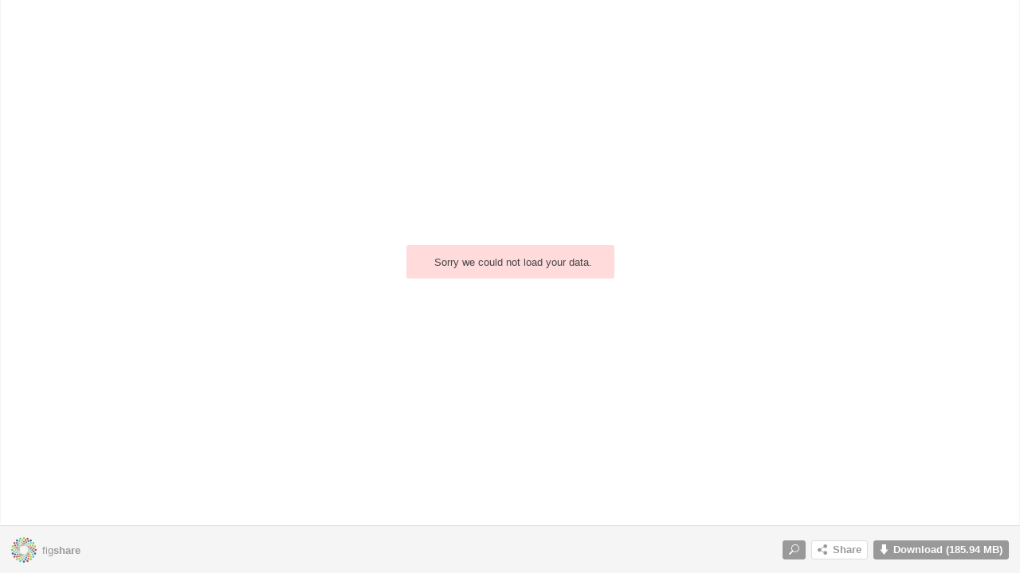

--- FILE ---
content_type: text/html; charset=UTF-8
request_url: https://widgets.figshare.com/articles/6159653/embed?show_title=0
body_size: 507
content:
<!doctype html>
<html lang="en">
<head>
    <meta charset="UTF-8">
    <title>figshare - embed</title>
    <script>
        /* Avoid `console` errors in browsers that lack a console. */
        (function() {
            var method;
            var noop = function () {};
            var methods = [
                'assert', 'clear', 'count', 'debug', 'dir', 'dirxml', 'error',
                'exception', 'group', 'groupCollapsed', 'groupEnd', 'info', 'log',
                'markTimeline', 'profile', 'profileEnd', 'table', 'time', 'timeEnd',
                'timeStamp', 'trace', 'warn'
            ];
            var length = methods.length;
            var console = (window.console = window.console || {});

            while (length--) {
                method = methods[length];
                if (!console[method]) {
                    console[method] = noop;
                }
            }
        }());
    </script>
    <script src="/static/figshare.js"></script>
</head>
<body>

  <div id="figshare-widget"
       class="embed-wrapper"
       data-article-id="6159653"
       data-show-title="0"></div>

  <script type="text/javascript">
  var element = document.getElementById("figshare-widget");
  var options = {
    articleId: 6159653,
    showTitle: !!0
  };

  figshare.load("slim_embed", function(SlimEmbed) {
    var widget = new SlimEmbed(options);
    widget.initialize();
    widget.mount(element);
  });
  </script>
</body>
</html>

--- FILE ---
content_type: application/javascript
request_url: https://widgets-p-eu.figstatic.com/static/19422cdd0d2ab465fff64836bfb57c3beb4d0a80/2864.b083710ee5377b4f3b99.js
body_size: 2600
content:
"use strict";(self.figshareJsonp=self.figshareJsonp||[]).push([[2864],{54050:(e,t,r)=>{function i(e){return i="function"==typeof Symbol&&"symbol"==typeof Symbol.iterator?function(e){return typeof e}:function(e){return e&&"function"==typeof Symbol&&e.constructor===Symbol&&e!==Symbol.prototype?"symbol":typeof e},i(e)}function n(e,t){for(var r=0;r<t.length;r++){var i=t[r];i.enumerable=i.enumerable||!1,i.configurable=!0,"value"in i&&(i.writable=!0),Object.defineProperty(e,o(i.key),i)}}function o(e){var t=function(e){if("object"!=i(e)||!e)return e;var t=e[Symbol.toPrimitive];if(void 0!==t){var r=t.call(e,"string");if("object"!=i(r))return r;throw new TypeError("@@toPrimitive must return a primitive value.")}return String(e)}(e);return"symbol"==i(t)?t:t+""}r.d(t,{A:()=>c});var c=function(){return e=function e(){!function(e,t){if(!(e instanceof t))throw new TypeError("Cannot call a class as a function")}(this,e);var t=this.alt.getActions("Articles"),r=this.alt.getActions("Files");this.bindListeners({onArticlesLoadSuccess:t.loadSuccess,onArticleUpdateSuccess:t.updateSuccess,onCreateSuccess:t.createSuccess,onLoadFiles:r.loadFilesSuccess,onCreateFile:r.create,onReplaceFile:t.replaceFile,onArticleDeleteSuccess:t.deleteSuccess,onLoadError:t.loadError,onLoad:t.load,onResizeWindow:t.resizeWindow}),this.loading=!1,this.error=!1,this.articles=void 0,this._articles=void 0,this.bodyWidth=document.body.offsetWidth,this.bodyHeight=document.body.offsetHeight},r=[{key:"getArticle",value:function(e){return this._articles[e]}},{key:"getFiles",value:function(){var e=arguments.length>0&&void 0!==arguments[0]?arguments[0]:function(){return!0},t=this.state.articles,r=[];return(void 0===t?[]:t).forEach(function(t){e(t)&&(r=r.concat(t.files||[]))}),r}},{key:"getPublicFiles",value:function(){return this.getFiles(function(e){return"public"===e.status})}}],(t=[{key:"onLoad",value:function(){this.loading=!0,this.error=!1}},{key:"onResizeWindow",value:function(){this.bodyWidth=document.body.offsetWidth,this.bodyHeight=document.body.offsetHeight}},{key:"onArticlesLoadSuccess",value:function(e){var t=this,r=e instanceof Array?e:[e];this.loading=!1,this.articles=this.articles||[],this._articles=this._articles||{},r.forEach(function(e){t._articles[e.id]?Object.assign(t._articles[e.id],e):(t._articles[e.id]=e,t.articles.push(e))})}},{key:"onCreateSuccess",value:function(e){this.articles=this.articles||[],this._articles=this._articles||{},this._articles[e.id]=e,this.articles.unshift(e)}},{key:"onArticleDeleteSuccess",value:function(e){var t=this.articles.indexOf(e);t>-1&&this.articles.splice(t,1),delete this._articles[e.id]}},{key:"onArticleUpdateSuccess",value:function(e){var t=this._articles[e.id],r=this.articles.indexOf(t);r>-1&&(Object.assign(this.articles[r],e),Object.assign(this._articles[e.id],e))}},{key:"onLoadError",value:function(e){this.error=e,this.loading=!1}},{key:"onLoadFiles",value:function(e){var t=e.article,r=e.files;t.files=r}},{key:"onCreateFile",value:function(e){var t=e.article,r=e.file;t.files.push(r),t.size=t.files.reduce(function(e,t){return e+t.size},0)}},{key:"onReplaceFile",value:function(e){var t=e.article,r=e.oldFile,i=e.newFile,n=t.files.indexOf(r);t.files[n]=i;var o=t.files;t.size=o.reduce(function(e,t){return e+t.size},0)}}])&&n(e.prototype,t),r&&n(e,r),Object.defineProperty(e,"prototype",{writable:!1}),e;var e,t,r}()},68714:(e,t,r)=>{r.d(t,{A:()=>m});var i=r(43648);function n(e){return n="function"==typeof Symbol&&"symbol"==typeof Symbol.iterator?function(e){return typeof e}:function(e){return e&&"function"==typeof Symbol&&e.constructor===Symbol&&e!==Symbol.prototype?"symbol":typeof e},n(e)}function o(e,t){if(!(e instanceof t))throw new TypeError("Cannot call a class as a function")}function c(e,t){for(var r=0;r<t.length;r++){var i=t[r];i.enumerable=i.enumerable||!1,i.configurable=!0,"value"in i&&(i.writable=!0),Object.defineProperty(e,s(i.key),i)}}function a(e,t,r){return t&&c(e.prototype,t),r&&c(e,r),Object.defineProperty(e,"prototype",{writable:!1}),e}function s(e){var t=function(e){if("object"!=n(e)||!e)return e;var t=e[Symbol.toPrimitive];if(void 0!==t){var r=t.call(e,"string");if("object"!=n(r))return r;throw new TypeError("@@toPrimitive must return a primitive value.")}return String(e)}(e);return"symbol"==n(t)?t:t+""}function l(e,t,r){return t=d(t),u(e,f()?Reflect.construct(t,r||[],d(e).constructor):t.apply(e,r))}function u(e,t){if(t&&("object"==n(t)||"function"==typeof t))return t;if(void 0!==t)throw new TypeError("Derived constructors may only return object or undefined");return function(e){if(void 0===e)throw new ReferenceError("this hasn't been initialised - super() hasn't been called");return e}(e)}function f(){try{var e=!Boolean.prototype.valueOf.call(Reflect.construct(Boolean,[],function(){}))}catch(e){}return(f=function(){return!!e})()}function d(e){return d=Object.setPrototypeOf?Object.getPrototypeOf.bind():function(e){return e.__proto__||Object.getPrototypeOf(e)},d(e)}function h(e,t){if("function"!=typeof t&&null!==t)throw new TypeError("Super expression must either be null or a function");e.prototype=Object.create(t&&t.prototype,{constructor:{value:e,writable:!0,configurable:!0}}),Object.defineProperty(e,"prototype",{writable:!1}),t&&y(e,t)}function y(e,t){return y=Object.setPrototypeOf?Object.setPrototypeOf.bind():function(e,t){return e.__proto__=t,e},y(e,t)}var p=function(e){function t(){var e,r=arguments.length>0&&void 0!==arguments[0]?arguments[0]:[];return o(this,t),e=l(this,t),r.length?(e._data.text=e._buildText(r),e):u(e)}return h(t,e),a(t,[{key:"_buildText",value:function(e){var t="",r="has";return e.length>1&&(t="s",r="have"),"".concat(e.length," item").concat(t," ").concat(r," been deleted")}}])}(i.nS),v=function(e){function t(){var e,r=arguments.length>0&&void 0!==arguments[0]?arguments[0]:[],i=arguments.length>1?arguments[1]:void 0;return o(this,t),e=l(this,t,[{retryAction:i}]),r.length?(e._data.text=e._buildText(r),e):u(e)}return h(t,e),a(t,[{key:"_buildText",value:function(e){var t="",r="was";return e.length>1&&(t="s",r="were"),"Sorry, ".concat(e.length," item").concat(t," ").concat(r," NOT deleted")}}])}(i.Kw);const b={ArticlesDeletedSuccess:p,ArticlesDeletedError:v},m=Object.assign({},b)},80489:(e,t,r)=>{r.d(t,{A:()=>a});var i=r(50467);function n(e){return n="function"==typeof Symbol&&"symbol"==typeof Symbol.iterator?function(e){return typeof e}:function(e){return e&&"function"==typeof Symbol&&e.constructor===Symbol&&e!==Symbol.prototype?"symbol":typeof e},n(e)}function o(e,t){for(var r=0;r<t.length;r++){var i=t[r];i.enumerable=i.enumerable||!1,i.configurable=!0,"value"in i&&(i.writable=!0),Object.defineProperty(e,c(i.key),i)}}function c(e){var t=function(e){if("object"!=n(e)||!e)return e;var t=e[Symbol.toPrimitive];if(void 0!==t){var r=t.call(e,"string");if("object"!=n(r))return r;throw new TypeError("@@toPrimitive must return a primitive value.")}return String(e)}(e);return"symbol"==n(t)?t:t+""}var a=function(){return e=function e(){!function(e,t){if(!(e instanceof t))throw new TypeError("Cannot call a class as a function")}(this,e),this.generateActions("progress","change","complete","error","loadFilesError")},(t=[{key:"create",value:function(e,t){var r=new i.A({name:t.name,size:t.size,article:e});return this.alt.uploader.attachFile(r,t),this.dispatch({article:e,file:r}),r}},{key:"remove",value:function(e,t){this.alt.uploader&&this.alt.uploader.abort(t),this.dispatch({article:e,file:t})}},{key:"loadFiles",value:function(e,t){var r=this,i=this.alt.api.getArticleFiles(e,t).then(function(t){return r.actions.loadFilesSuccess({article:e,data:t}),Object.assign({},e,{files:t})},function(e){return r.actions.loadFilesError(e)});return this.dispatch({article:e,files:[]}),i}},{key:"loadFilesSuccess",value:function(e){var t=this,r=e.article,n=e.data.map(function(e){var n=new i.A({article:r});return t.alt.uploader?t.alt.uploader.attachData(n,e):n.update(e),n});return this.dispatch({article:r,files:n}),n}},{key:"replace",value:function(e,t,r){var n=new i.A({name:r.name,size:r.size,article:e});return this.alt.uploader.replaceFile(n,t,r),this.dispatch({article:e,oldFile:t,newFile:n}),n}},{key:"retry",value:function(e){this.alt.uploader.retry(e)}}])&&o(e.prototype,t),Object.defineProperty(e,"prototype",{writable:!1}),e;var e,t}()},99115:(e,t,r)=>{r.d(t,{A:()=>l});var i=r(68714),n=r(57847),o=r(33852);function c(e){return c="function"==typeof Symbol&&"symbol"==typeof Symbol.iterator?function(e){return typeof e}:function(e){return e&&"function"==typeof Symbol&&e.constructor===Symbol&&e!==Symbol.prototype?"symbol":typeof e},c(e)}function a(e,t){for(var r=0;r<t.length;r++){var i=t[r];i.enumerable=i.enumerable||!1,i.configurable=!0,"value"in i&&(i.writable=!0),Object.defineProperty(e,s(i.key),i)}}function s(e){var t=function(e){if("object"!=c(e)||!e)return e;var t=e[Symbol.toPrimitive];if(void 0!==t){var r=t.call(e,"string");if("object"!=c(r))return r;throw new TypeError("@@toPrimitive must return a primitive value.")}return String(e)}(e);return"symbol"==c(t)?t:t+""}var l=function(){return e=function e(){!function(e,t){if(!(e instanceof t))throw new TypeError("Cannot call a class as a function")}(this,e),this.generateActions("load","loadSuccess","loadError","createSuccess","createError","updateSuccess","updateError","deleteError","resizeWindow")},(t=[{key:"loadArticle",value:function(e){var t=this;this.actions.load(),this.dispatch();var r=this.alt.api.getArticle(e);return r.then(function(e){return t.actions.loadSuccess(e)},function(e){return t.actions.loadError(e)}),r}},{key:"loadArticleWithFiles",value:function(e){var t=this;return this.actions.load(),this.dispatch(),this.alt.api.getArticle(e).then(function(e){var r=t.alt.getActions("Files"),i=new n.A(e);return r?r.loadFiles(i).then(function(e){return t.actions.loadSuccess(i),e},function(e){t.actions.loadError(e)}):(t.actions.loadSuccess(i),e)},function(e){return t.actions.loadError(e),Promise.reject(e)})}},{key:"trackView",value:function(e){o.A.trackOnce("view","article",e)}},{key:"update",value:function(e,t){var r=this;this.dispatch(),this.alt.api.updateArticle(e,t).then(function(e){return r.actions.updateSuccess(e)},function(e){return r.actions.updateError(e)})}},{key:"delete",value:function(e,t){var r=this,n=t.sendMessage,o=void 0===n||n;this.dispatch();var c=[],a=e.map(function(e){return r.alt.api.deleteArticle(e).then(function(){r.actions.deleteSuccess(e),e.files.forEach(function(t){r.alt.getActions("Files").remove(e,t)})},function(t){c.push(e),r.actions.deleteError(t)})});if(o){var s=this.alt.getActions("Messages");Promise.all(a).then(function(){s.send(new i.A.ArticlesDeletedSuccess(e))},function(){s.send(new i.A.ArticlesDeletedError(c,function(){return r.actions.delete(c)}))})}return a}},{key:"deleteSuccess",value:function(e){var t=this;this.dispatch(e),e.files.forEach(function(r){t.alt.getActions("Files").remove(e,r)})}},{key:"createFile",value:function(e,t){var r=this.alt.getActions("Files").create(e,t);return this.dispatch({article:e,file:r}),r}},{key:"replaceFile",value:function(e,t,r){var i=this.alt.getActions("Files").replace(e,t,r);return this.dispatch({article:e,oldFile:t,newFile:i}),this.alt.getActions("RecentFiles").remove(t),i}}])&&a(e.prototype,t),Object.defineProperty(e,"prototype",{writable:!1}),e;var e,t}()}}]);

--- FILE ---
content_type: application/javascript
request_url: https://widgets-p-eu.figstatic.com/static/19422cdd0d2ab465fff64836bfb57c3beb4d0a80/3816.49d87ff65f7ebc012b86.js
body_size: 5991
content:
(self.figshareJsonp=self.figshareJsonp||[]).push([[3816],{7872:(t,e,n)=>{"use strict";Object.defineProperty(e,"__esModule",{value:!0});var r=Object.assign||function(t){for(var e=1;e<arguments.length;e++){var n=arguments[e];for(var r in n)Object.prototype.hasOwnProperty.call(n,r)&&(t[r]=n[r])}return t};e.getInternalMethods=function(t,e){var n=e?s:a,r=e?t.prototype:t;return Object.getOwnPropertyNames(r).reduce(function(t,e){return-1!==n.indexOf(e)||(t[e]=r[e]),t},{})},e.warn=function(t){"undefined"!=typeof console&&console.warn(new ReferenceError(t))},e.uid=function(t,e){for(var n=0,r=e;Object.hasOwnProperty.call(t,r);)r=e+String(++n);return r},e.formatAsConstant=function(t){return t.replace(/[a-z]([A-Z])/g,function(t){return t[0]+"_"+t[1].toLowerCase()}).toUpperCase()},e.dispatchIdentity=function(t){for(var e=arguments.length,n=Array(e>1?e-1:0),r=1;r<e;r++)n[r-1]=arguments[r];this.dispatch(n.length?[t].concat(n):t)},e.fsa=o,e.dispatch=function(t,e,n,r){var a=e.dispatch(n);if(void 0===a)return null;var s=e.id,c={id:s,namespace:s,name:s};return i.isFunction(a)?a(function(t){return r.dispatch(s,t,c)},r):r.dispatcher.dispatch(o(t,s,a,c))};var i=function(t){if(t&&t.__esModule)return t;var e={};if(null!=t)for(var n in t)Object.prototype.hasOwnProperty.call(t,n)&&(e[n]=t[n]);return e.default=t,e}(n(95307)),a=Object.getOwnPropertyNames(c),s=Object.getOwnPropertyNames(c.prototype);function o(t,e,n,i){return{type:e,payload:n,meta:r({dispatchId:t},i),id:t,action:e,data:n,details:i}}function c(){}},17246:(t,e,n)=>{"use strict";Object.defineProperty(e,"__esModule",{value:!0});var r,i=(r=n(38142))&&r.__esModule?r:{default:r},a=function(t){if(t&&t.__esModule)return t;var e={};if(null!=t)for(var n in t)Object.prototype.hasOwnProperty.call(t,n)&&(e[n]=t[n]);return e.default=t,e}(n(95307)),s={waitFor:function(){for(var t=arguments.length,e=Array(t),n=0;n<t;n++)e[n]=arguments[n];if(!e.length)throw new ReferenceError("Dispatch tokens not provided");var r=e;1===e.length&&(r=Array.isArray(e[0])?e[0]:e);var i=r.map(function(t){return t.dispatchToken||t});this.dispatcher.waitFor(i)},exportAsync:function(t){this.registerAsync(t)},registerAsync:function(t){var e=this,n=0,r=a.isFunction(t)?t(this.alt):t,i=Object.keys(r).reduce(function(t,i){var s=r[i],o=a.isFunction(s)?s(e):s;return["success","error","loading"].forEach(function(t){if(o[t]&&!o[t].id)throw new Error(t+" handler must be an action function")}),t[i]=function(){for(var t=arguments.length,r=Array(t),i=0;i<t;i++)r[i]=arguments[i];var a=e.getInstance().getState(),s=o.local&&o.local.apply(o,[a].concat(r)),c=o.shouldFetch?o.shouldFetch.apply(o,[a].concat(r)):null==s,u=o.interceptResponse||function(t){return t},l=function(t,i){return function(a){var s=function(){if(n-=1,t(u(a,t,r)),i)throw a};return e.alt.trapAsync?function(){return s()}:s()}};return c?(n+=1,o.loading&&o.loading(u(null,o.loading,r)),o.remote.apply(o,[a].concat(r)).then(l(o.success),l(o.error,1))):(e.emitChange(),s)},t},{});this.exportPublicMethods(i),this.exportPublicMethods({isLoading:function(){return n>0}})},exportPublicMethods:function(t){var e=this;a.eachObject(function(t,n){if(!a.isFunction(n))throw new TypeError("exportPublicMethods expects a function");e.publicMethods[t]=n},[t])},emitChange:function(){this.getInstance().emitChange()},on:function(t,e){"error"===t&&(this.handlesOwnErrors=!0);var n=this.lifecycleEvents[t]||(0,i.default)();return this.lifecycleEvents[t]=n,n.subscribe(e.bind(this))},bindAction:function(t,e){if(!t)throw new ReferenceError("Invalid action reference passed in");if(!a.isFunction(e))throw new TypeError("bindAction expects a function");if(e.length>1)throw new TypeError("Action handler in store "+this.displayName+" for "+(t.id||t).toString()+" was defined with two parameters. Only a single parameter is passed through the dispatcher, did you mean to pass in an Object instead?");var n=t.id?t.id:t;this.actionListeners[n]=this.actionListeners[n]||[],this.actionListenerHandlers[n]=this.actionListenerHandlers[n]||[],-1===this.actionListenerHandlers[n].indexOf(e)&&(this.actionListenerHandlers[n].push(e),this.actionListeners[n].push(e.bind(this))),this.boundListeners.push(n)},bindActions:function(t){var e=this;a.eachObject(function(t,n){var r=t.replace(/./,function(t){return"on"+t[0].toUpperCase()});if(e[t]&&e[r])throw new ReferenceError("You have multiple action handlers bound to an action: "+t+" and "+r);var i=e[t]||e[r];i&&e.bindAction(n,i)},[t])},bindListeners:function(t){var e=this;a.eachObject(function(t,n){var r=e[t];if(!r)throw new ReferenceError(t+" defined but does not exist in "+e.displayName);Array.isArray(n)?n.forEach(function(t){e.bindAction(t,r)}):e.bindAction(n,r)},[t])}};e.default=s,t.exports=e.default},26306:t=>{"use strict";t.exports=function(t,e,n,r,i,a,s,o){if(!t){var c;if(void 0===e)c=new Error("Minified exception occurred; use the non-minified dev environment for the full error message and additional helpful warnings.");else{var u=[n,r,i,a,s,o],l=0;c=new Error("Invariant Violation: "+e.replace(/%s/g,function(){return u[l++]}))}throw c.framesToPop=1,c}}},33198:(t,e,n)=>{t.exports.Dispatcher=n(76285)},38142:t=>{"use strict";t.exports=function(){var t=[],e=function(e){var n=t.indexOf(e);n>=0&&t.splice(n,1)};return{subscribe:function(n){return t.push(n),{dispose:function(){return e(n)}}},push:function(e){t.forEach(function(t){return t(e)})},unsubscribe:e}}},43816:(t,e,n)=>{"use strict";Object.defineProperty(e,"__esModule",{value:!0});var r=Function.prototype.bind,i=function(){function t(t,e){for(var n=0;n<e.length;n++){var r=e[n];r.enumerable=r.enumerable||!1,r.configurable=!0,"value"in r&&(r.writable=!0),Object.defineProperty(t,r.key,r)}}return function(e,n,r){return n&&t(e.prototype,n),r&&t(e,r),e}}();function a(t){if(t&&t.__esModule)return t;var e={};if(null!=t)for(var n in t)Object.prototype.hasOwnProperty.call(t,n)&&(e[n]=t[n]);return e.default=t,e}function s(t,e){if(!(t instanceof e))throw new TypeError("Cannot call a class as a function")}var o,c=n(33198),u=a(n(63758)),l=a(n(95307)),f=a(n(56138)),h=a(n(7872)),p=(o=n(58316))&&o.__esModule?o:{default:o},d=function(){function t(){var e=arguments.length<=0||void 0===arguments[0]?{}:arguments[0];s(this,t),this.config=e,this.serialize=e.serialize||JSON.stringify,this.deserialize=e.deserialize||JSON.parse,this.dispatcher=e.dispatcher||new c.Dispatcher,this.batchingFunction=e.batchingFunction||function(t){return t()},this.actions={global:{}},this.stores={},this.storeTransforms=e.storeTransforms||[],this.trapAsync=!1,this._actionsRegistry={},this._initSnapshot={},this._lastSnapshot={}}return i(t,[{key:"dispatch",value:function(t,e,n){var r=this;this.batchingFunction(function(){var i=Math.random().toString(18).substr(2,16);if(t.hasOwnProperty("type")&&t.hasOwnProperty("payload")){var a={id:t.type,namespace:t.type,name:t.type};return r.dispatcher.dispatch(h.fsa(i,t.type,t.payload,a))}return t.id&&t.dispatch?h.dispatch(i,t,e,r):r.dispatcher.dispatch(h.fsa(i,t,e,n))})}},{key:"createUnsavedStore",value:function(t){var e=t.displayName||"";f.createStoreConfig(this.config,t);for(var n=f.transformStore(this.storeTransforms,t),r=arguments.length,i=Array(r>1?r-1:0),a=1;a<r;a++)i[a-1]=arguments[a];return l.isFunction(n)?f.createStoreFromClass.apply(f,[this,n,e].concat(i)):f.createStoreFromObject(this,n,e)}},{key:"createStore",value:function(t,e){var n=e||t.displayName||t.name||"";f.createStoreConfig(this.config,t);var r=f.transformStore(this.storeTransforms,t);!this.stores[n]&&n||(this.stores[n]?h.warn("A store named "+n+" already exists, double check your store names or pass in your own custom identifier for each store"):h.warn("Store name was not specified"),n=h.uid(this.stores,n));for(var i=arguments.length,a=Array(i>2?i-2:0),s=2;s<i;s++)a[s-2]=arguments[s];var o=l.isFunction(r)?f.createStoreFromClass.apply(f,[this,r,n].concat(a)):f.createStoreFromObject(this,r,n);return this.stores[n]=o,u.saveInitialSnapshot(this,n),o}},{key:"generateActions",value:function(){for(var t=arguments.length,e=Array(t),n=0;n<t;n++)e[n]=arguments[n];return this.createActions(e.reduce(function(t,e){return t[e]=h.dispatchIdentity,t},{name:"global"}))}},{key:"createAction",value:function(t,e,n){return(0,p.default)(this,"global",t,e,n)}},{key:"createActions",value:function(t){var e,n,a,o=arguments,c=this,u=arguments.length<=1||void 0===arguments[1]?{}:arguments[1],f={},d=h.uid(this._actionsRegistry,t.displayName||t.name||"Unknown");return l.isFunction(t)?function(){l.assign(f,h.getInternalMethods(t,!0));var c=function(t){function e(){s(this,e);for(var t=arguments.length,n=Array(t),r=0;r<t;r++)n[r]=arguments[r];(function(t,e,n){for(var r=!0;r;){var i=t,a=e,s=n;c=void 0,r=!1,null===i&&(i=Function.prototype);var o=Object.getOwnPropertyDescriptor(i,a);if(void 0!==o){if("value"in o)return o.value;var c=o.get;if(void 0===c)return;return c.call(s)}var u=Object.getPrototypeOf(i);if(null===u)return;t=u,e=a,n=s,r=!0}})(Object.getPrototypeOf(e.prototype),"constructor",this).apply(this,n)}return function(t,e){if("function"!=typeof e&&null!==e)throw new TypeError("Super expression must either be null or a function, not "+typeof e);t.prototype=Object.create(e&&e.prototype,{constructor:{value:t,enumerable:!1,writable:!0,configurable:!0}}),e&&(Object.setPrototypeOf?Object.setPrototypeOf(t,e):t.__proto__=e)}(e,t),i(e,[{key:"generateActions",value:function(){for(var t=arguments.length,e=Array(t),n=0;n<t;n++)e[n]=arguments[n];e.forEach(function(t){f[t]=h.dispatchIdentity})}}]),e}(t);for(e=o.length,n=Array(e>2?e-2:0),a=2;a<e;a++)n[a-2]=o[a];l.assign(f,new(r.apply(c,[null].concat(function(t){if(Array.isArray(t)){for(var e=0,n=Array(t.length);e<t.length;e++)n[e]=t[e];return n}return Array.from(t)}(n)))))}():l.assign(f,t),this.actions[d]=this.actions[d]||{},l.eachObject(function(t,e){if(l.isFunction(e)){u[t]=(0,p.default)(c,d,t,e,u);var n=h.formatAsConstant(t);u[n]=u[t].id}},[f]),u}},{key:"takeSnapshot",value:function(){for(var t=arguments.length,e=Array(t),n=0;n<t;n++)e[n]=arguments[n];var r=u.snapshot(this,e);return l.assign(this._lastSnapshot,r),this.serialize(r)}},{key:"rollback",value:function(){u.setAppState(this,this.serialize(this._lastSnapshot),function(t){t.lifecycle("rollback"),t.emitChange()})}},{key:"recycle",value:function(){for(var t=arguments.length,e=Array(t),n=0;n<t;n++)e[n]=arguments[n];var r=e.length?u.filterSnapshots(this,this._initSnapshot,e):this._initSnapshot;u.setAppState(this,this.serialize(r),function(t){t.lifecycle("init"),t.emitChange()})}},{key:"flush",value:function(){var t=this.serialize(u.snapshot(this));return this.recycle(),t}},{key:"bootstrap",value:function(t){u.setAppState(this,t,function(t,e){t.lifecycle("bootstrap",e),t.emitChange()})}},{key:"prepare",value:function(t,e){var n={};if(!t.displayName)throw new ReferenceError("Store provided does not have a name");return n[t.displayName]=e,this.serialize(n)}},{key:"addActions",value:function(t,e){for(var n=arguments.length,r=Array(n>2?n-2:0),i=2;i<n;i++)r[i-2]=arguments[i];this.actions[t]=Array.isArray(e)?this.generateActions.apply(this,e):this.createActions.apply(this,[e].concat(r))}},{key:"addStore",value:function(t,e){for(var n=arguments.length,r=Array(n>2?n-2:0),i=2;i<n;i++)r[i-2]=arguments[i];this.createStore.apply(this,[e,t].concat(r))}},{key:"getActions",value:function(t){return this.actions[t]}},{key:"getStore",value:function(t){return this.stores[t]}}],[{key:"debug",value:function(t,e){var n="alt.js.org";return"undefined"!=typeof window&&(window[n]=window[n]||[],window[n].push({name:t,alt:e})),e}}]),t}();e.default=d,t.exports=e.default},45244:(t,e,n)=>{"use strict";Object.defineProperty(e,"__esModule",{value:!0});var r,i=function(){function t(t,e){for(var n=0;n<e.length;n++){var r=e[n];r.enumerable=r.enumerable||!1,r.configurable=!0,"value"in r&&(r.writable=!0),Object.defineProperty(t,r.key,r)}}return function(e,n,r){return n&&t(e.prototype,n),r&&t(e,r),e}}(),a=function(t){if(t&&t.__esModule)return t;var e={};if(null!=t)for(var n in t)Object.prototype.hasOwnProperty.call(t,n)&&(e[n]=t[n]);return e.default=t,e}(n(95307)),s=(r=n(38142))&&r.__esModule?r:{default:r},o=function(){function t(e,n,r,i){var o=this;!function(t,e){if(!(t instanceof e))throw new TypeError("Cannot call a class as a function")}(this,t);var c=n.lifecycleEvents;this.transmitter=(0,s.default)(),this.lifecycle=function(t,e){c[t]&&c[t].push(e)},this.state=r,this.alt=e,this.preventDefault=!1,this.displayName=n.displayName,this.boundListeners=n.boundListeners,this.StoreModel=i,this.reduce=n.reduce||function(t){return t};var u=n.output||function(t){return t};this.emitChange=function(){return o.transmitter.push(u(o.state))};var l=function(t,e){try{return t()}catch(t){if(n.handlesOwnErrors)return o.lifecycle("error",{error:t,payload:e,state:o.state}),!1;throw t}};a.assign(this,n.publicMethods),this.dispatchToken=e.dispatcher.register(function(t){o.preventDefault=!1,o.lifecycle("beforeEach",{payload:t,state:o.state});var e=n.actionListeners[t.action];(e||n.otherwise)&&(!1===l(e?function(){return e.filter(Boolean).every(function(e){return!1!==e.call(n,t.data,t.action)})}:function(){return n.otherwise(t.data,t.action)},t)||o.preventDefault||o.emitChange()),n.reduce&&(l(function(){var e=n.reduce(o.state,t);void 0!==e&&(o.state=e)},t),o.preventDefault||o.emitChange()),o.lifecycle("afterEach",{payload:t,state:o.state})}),this.lifecycle("init")}return i(t,[{key:"listen",value:function(t){var e=this;if(!a.isFunction(t))throw new TypeError("listen expects a function");return this.transmitter.subscribe(t),function(){return e.unlisten(t)}}},{key:"unlisten",value:function(t){this.lifecycle("unlisten"),this.transmitter.unsubscribe(t)}},{key:"getState",value:function(){return this.StoreModel.config.getState.call(this,this.state)}}]),t}();e.default=o,t.exports=e.default},56138:(t,e,n)=>{"use strict";Object.defineProperty(e,"__esModule",{value:!0});var r=Function.prototype.bind;function i(t){return t&&t.__esModule?t:{default:t}}function a(t){if(t&&t.__esModule)return t;var e={};if(null!=t)for(var n in t)Object.prototype.hasOwnProperty.call(t,n)&&(e[n]=t[n]);return e.default=t,e}e.createStoreConfig=function(t,e){e.config=o.assign({getState:function(t){return Array.isArray(t)?t.slice():o.isMutableObject(t)?o.assign({},t):t},setState:function(t,e){return o.isMutableObject(e)?o.assign(t,e):e}},t,e.config)},e.transformStore=function(t,e){return t.reduce(function(t,e){return e(t)},e)},e.createStoreFromObject=function(t,e,n){var r=void 0,i=f({},t,n,o.assign({getInstance:function(){return r},setState:function(t){l(this,r,t)}},e));return i.bindListeners&&u.default.bindListeners.call(i,i.bindListeners),i.observe&&u.default.bindListeners.call(i,i.observe(t)),i.lifecycle&&o.eachObject(function(t,e){u.default.on.call(i,t,e)},[i.lifecycle]),r=o.assign(new c.default(t,i,void 0!==i.state?i.state:{},e),i.publicMethods,{displayName:n,config:e.config})},e.createStoreFromClass=function(t,e,n){var i=void 0,a=e.config,u=function(t){function e(){!function(t,e){if(!(t instanceof e))throw new TypeError("Cannot call a class as a function")}(this,e);for(var t=arguments.length,n=Array(t),r=0;r<t;r++)n[r]=arguments[r];(function(t,e,n){for(var r=!0;r;){var i=t,a=e,s=n;c=void 0,r=!1,null===i&&(i=Function.prototype);var o=Object.getOwnPropertyDescriptor(i,a);if(void 0!==o){if("value"in o)return o.value;var c=o.get;if(void 0===c)return;return c.call(s)}var u=Object.getPrototypeOf(i);if(null===u)return;t=u,e=a,n=s,r=!0}})(Object.getPrototypeOf(e.prototype),"constructor",this).apply(this,n)}return function(t,e){if("function"!=typeof e&&null!==e)throw new TypeError("Super expression must either be null or a function, not "+typeof e);t.prototype=Object.create(e&&e.prototype,{constructor:{value:t,enumerable:!1,writable:!0,configurable:!0}}),e&&(Object.setPrototypeOf?Object.setPrototypeOf(t,e):t.__proto__=e)}(e,t),e}(e);f(u.prototype,t,n,{type:"AltStore",getInstance:function(){return i},setState:function(t){l(this,i,t)}});for(var h=arguments.length,p=Array(h>3?h-3:0),d=3;d<h;d++)p[d-3]=arguments[d];var y=new(r.apply(u,[null].concat(p)));return a.bindListeners&&y.bindListeners(a.bindListeners),a.datasource&&y.registerAsync(a.datasource),i=o.assign(new c.default(t,y,void 0!==y.state?y.state:y,e),s.getInternalMethods(e),a.publicMethods,{displayName:n})};var s=a(n(7872)),o=a(n(95307)),c=i(n(45244)),u=i(n(17246));function l(t,e,n){if(n){var r=e.StoreModel.config,i=o.isFunction(n)?n(e.state):n;e.state=r.setState.call(t,e.state,i),t.alt.dispatcher.isDispatching()||t.emitChange()}}function f(t,e,n,r){return o.assign(t,u.default,{displayName:n,alt:e,dispatcher:e.dispatcher,preventDefault:function(){this.getInstance().preventDefault=!0},boundListeners:[],lifecycleEvents:{},actionListeners:{},actionListenerHandlers:{},publicMethods:{},handlesOwnErrors:!1},r)}},58316:(t,e,n)=>{"use strict";Object.defineProperty(e,"__esModule",{value:!0});var r=function(){function t(t,e){for(var n=0;n<e.length;n++){var r=e[n];r.enumerable=r.enumerable||!1,r.configurable=!0,"value"in r&&(r.writable=!0),Object.defineProperty(t,r.key,r)}}return function(e,n,r){return n&&t(e.prototype,n),r&&t(e,r),e}}();function i(t){if(t&&t.__esModule)return t;var e={};if(null!=t)for(var n in t)Object.prototype.hasOwnProperty.call(t,n)&&(e[n]=t[n]);return e.default=t,e}e.default=function(t,e,n,r,i){var c=s.uid(t._actionsRegistry,e+"."+n);t._actionsRegistry[c]=1;var u={id:c,namespace:e,name:n},l=new o(t,c,r,i,u),f=function(e){return t.dispatch(c,e,u)},h=function(){l.dispatched=!1;var e=l._dispatch.apply(l,arguments);return l.dispatched||void 0===e||a.isPromise(e)||(a.isFunction(e)?e(f,t):f(e)),e};h.defer=function(){for(var t=arguments.length,e=Array(t),n=0;n<t;n++)e[n]=arguments[n];setTimeout(function(){l._dispatch.apply(null,e)})},h.id=c,h.data=u;var p=t.actions[e];return p[s.uid(p,n)]=h,h};var a=i(n(95307)),s=i(n(7872)),o=function(){function t(e,n,r,i,a){!function(t,e){if(!(t instanceof e))throw new TypeError("Cannot call a class as a function")}(this,t),this.id=n,this._dispatch=r.bind(this),this.actions=i,this.actionDetails=a,this.alt=e}return r(t,[{key:"dispatch",value:function(t){this.dispatched=!0,this.alt.dispatch(this.id,t,this.actionDetails)}}]),t}();t.exports=e.default},63758:(t,e,n)=>{"use strict";Object.defineProperty(e,"__esModule",{value:!0}),e.setAppState=function(t,e,n){var i=t.deserialize(e);r.eachObject(function(e,a){var s,o,c=t.stores[e];c&&(s=c.StoreModel.config,o=c.state,s.onDeserialize&&(i[e]=s.onDeserialize(a)||a),r.isMutableObject(o)?(r.eachObject(function(t){return delete o[t]},[o]),r.assign(o,i[e])):c.state=i[e],n(c,c.state))},[i])},e.snapshot=function(t){var e=arguments.length<=1||void 0===arguments[1]?[]:arguments[1];return(e.length?e:Object.keys(t.stores)).reduce(function(e,n){var r=n.displayName||n,i=t.stores[r],a=i.StoreModel.config;i.lifecycle("snapshot");var s=a.onSerialize&&a.onSerialize(i.state);return e[r]=s||i.getState(),e},{})},e.saveInitialSnapshot=function(t,e){var n=t.deserialize(t.serialize(t.stores[e].state));t._initSnapshot[e]=n,t._lastSnapshot[e]=n},e.filterSnapshots=function(t,e,n){return n.reduce(function(t,n){var r=n.displayName||n;if(!e[r])throw new ReferenceError(r+" is not a valid store");return t[r]=e[r],t},{})};var r=function(t){if(t&&t.__esModule)return t;var e={};if(null!=t)for(var n in t)Object.prototype.hasOwnProperty.call(t,n)&&(e[n]=t[n]);return e.default=t,e}(n(95307))},76285:(t,e,n)=>{"use strict";var r=n(26306),i=1;function a(){this.$Dispatcher_callbacks={},this.$Dispatcher_isPending={},this.$Dispatcher_isHandled={},this.$Dispatcher_isDispatching=!1,this.$Dispatcher_pendingPayload=null}a.prototype.register=function(t){var e="ID_"+i++;return this.$Dispatcher_callbacks[e]=t,e},a.prototype.unregister=function(t){r(this.$Dispatcher_callbacks[t],"Dispatcher.unregister(...): `%s` does not map to a registered callback.",t),delete this.$Dispatcher_callbacks[t]},a.prototype.waitFor=function(t){r(this.$Dispatcher_isDispatching,"Dispatcher.waitFor(...): Must be invoked while dispatching.");for(var e=0;e<t.length;e++){var n=t[e];this.$Dispatcher_isPending[n]?r(this.$Dispatcher_isHandled[n],"Dispatcher.waitFor(...): Circular dependency detected while waiting for `%s`.",n):(r(this.$Dispatcher_callbacks[n],"Dispatcher.waitFor(...): `%s` does not map to a registered callback.",n),this.$Dispatcher_invokeCallback(n))}},a.prototype.dispatch=function(t){r(!this.$Dispatcher_isDispatching,"Dispatch.dispatch(...): Cannot dispatch in the middle of a dispatch."),this.$Dispatcher_startDispatching(t);try{for(var e in this.$Dispatcher_callbacks)this.$Dispatcher_isPending[e]||this.$Dispatcher_invokeCallback(e)}finally{this.$Dispatcher_stopDispatching()}},a.prototype.isDispatching=function(){return this.$Dispatcher_isDispatching},a.prototype.$Dispatcher_invokeCallback=function(t){this.$Dispatcher_isPending[t]=!0,this.$Dispatcher_callbacks[t](this.$Dispatcher_pendingPayload),this.$Dispatcher_isHandled[t]=!0},a.prototype.$Dispatcher_startDispatching=function(t){for(var e in this.$Dispatcher_callbacks)this.$Dispatcher_isPending[e]=!1,this.$Dispatcher_isHandled[e]=!1;this.$Dispatcher_pendingPayload=t,this.$Dispatcher_isDispatching=!0},a.prototype.$Dispatcher_stopDispatching=function(){this.$Dispatcher_pendingPayload=null,this.$Dispatcher_isDispatching=!1},t.exports=a},95307:(t,e)=>{"use strict";Object.defineProperty(e,"__esModule",{value:!0}),e.isMutableObject=function(t){var e=t.constructor;return!!t&&"object"==typeof t&&!Object.isFrozen(t)&&"[object Object]"===Object.prototype.toString.call(t)&&n(e)&&(e instanceof e||"AltStore"===t.type)},e.isPromise=function(t){return!!t&&("object"==typeof t||"function"==typeof t)&&"function"==typeof t.then},e.eachObject=r,e.assign=function(t){for(var e=arguments.length,n=Array(e>1?e-1:0),i=1;i<e;i++)n[i-1]=arguments[i];return r(function(e,n){return t[e]=n},n),t};var n=function(t){return"function"==typeof t};function r(t,e){e.forEach(function(e){Object.keys(Object(e)).forEach(function(n){t(n,e[n])})})}e.isFunction=n}}]);

--- FILE ---
content_type: application/javascript
request_url: https://widgets-p-eu.figstatic.com/static/19422cdd0d2ab465fff64836bfb57c3beb4d0a80/9941.95bd2362c28e12f8e1d6.js
body_size: 234846
content:
/*! For license information please see 9941.95bd2362c28e12f8e1d6.js.LICENSE.txt */
(self.figshareJsonp=self.figshareJsonp||[]).push([[9941],{920:(M,N,D)=>{"use strict";var T=D(69675),A=D(58859),z=D(14803),j=D(80507),g=D(72271)||j||z;M.exports=function(){var M,N={assert:function(M){if(!N.has(M))throw new T("Side channel does not contain "+A(M))},delete:function(N){return!!M&&M.delete(N)},get:function(N){return M&&M.get(N)},has:function(N){return!!M&&M.has(N)},set:function(N,D){M||(M=g()),M.set(N,D)}};return N}},2694:(M,N,D)=>{"use strict";var T=D(6925);function A(){}function z(){}z.resetWarningCache=A,M.exports=function(){function M(M,N,D,A,z,j){if(j!==T){var g=new Error("Calling PropTypes validators directly is not supported by the `prop-types` package. Use PropTypes.checkPropTypes() to call them. Read more at http://fb.me/use-check-prop-types");throw g.name="Invariant Violation",g}}function N(){return M}M.isRequired=M;var D={array:M,bool:M,func:M,number:M,object:M,string:M,symbol:M,any:M,arrayOf:N,element:M,elementType:M,instanceOf:N,node:M,objectOf:N,oneOf:N,oneOfType:N,shape:N,exact:N,checkPropTypes:z,resetWarningCache:A};return D.PropTypes=D,D}},4417:M=>{"use strict";M.exports=function(M,N){return N||(N={}),"string"!=typeof(M=M&&M.__esModule?M.default:M)?M:(/^['"].*['"]$/.test(M)&&(M=M.slice(1,-1)),N.hash&&(M+=N.hash),/["'() \t\n]/.test(M)||N.needQuotes?'"'.concat(M.replace(/"/g,'\\"').replace(/\n/g,"\\n"),'"'):M)}},5556:(M,N,D)=>{M.exports=D(2694)()},5971:M=>{function N(M){if(M)return function(M){for(var D in N.prototype)M[D]=N.prototype[D];return M}(M)}M.exports=N,N.prototype.on=N.prototype.addEventListener=function(M,N){return this._callbacks=this._callbacks||{},(this._callbacks["$"+M]=this._callbacks["$"+M]||[]).push(N),this},N.prototype.once=function(M,N){function D(){this.off(M,D),N.apply(this,arguments)}return D.fn=N,this.on(M,D),this},N.prototype.off=N.prototype.removeListener=N.prototype.removeAllListeners=N.prototype.removeEventListener=function(M,N){if(this._callbacks=this._callbacks||{},0==arguments.length)return this._callbacks={},this;var D,T=this._callbacks["$"+M];if(!T)return this;if(1==arguments.length)return delete this._callbacks["$"+M],this;for(var A=0;A<T.length;A++)if((D=T[A])===N||D.fn===N){T.splice(A,1);break}return 0===T.length&&delete this._callbacks["$"+M],this},N.prototype.emit=function(M){this._callbacks=this._callbacks||{};for(var N=new Array(arguments.length-1),D=this._callbacks["$"+M],T=1;T<arguments.length;T++)N[T-1]=arguments[T];if(D){T=0;for(var A=(D=D.slice(0)).length;T<A;++T)D[T].apply(this,N)}return this},N.prototype.listeners=function(M){return this._callbacks=this._callbacks||{},this._callbacks["$"+M]||[]},N.prototype.hasListeners=function(M){return!!this.listeners(M).length}},6188:M=>{"use strict";M.exports=Math.max},6549:M=>{"use strict";M.exports=Object.getOwnPropertyDescriptor},6874:(M,N,D)=>{"use strict";D.d(N,{A:()=>T});const T="[data-uri]"},6925:M=>{"use strict";M.exports="SECRET_DO_NOT_PASS_THIS_OR_YOU_WILL_BE_FIRED"},7176:(M,N,D)=>{"use strict";var T,A=D(73126),z=D(75795);try{T=[].__proto__===Array.prototype}catch(M){if(!M||"object"!=typeof M||!("code"in M)||"ERR_PROTO_ACCESS"!==M.code)throw M}var j=!!T&&z&&z(Object.prototype,"__proto__"),g=Object,I=g.getPrototypeOf;M.exports=j&&"function"==typeof j.get?A([j.get]):"function"==typeof I&&function(M){return I(null==M?M:g(M))}},7463:(M,N)=>{"use strict";var D,T,A,z,j;if("undefined"==typeof window||"function"!=typeof MessageChannel){var g=null,I=null,O=function(){if(null!==g)try{var M=N.unstable_now();g(!0,M),g=null}catch(M){throw setTimeout(O,0),M}},c=Date.now();N.unstable_now=function(){return Date.now()-c},D=function(M){null!==g?setTimeout(D,0,M):(g=M,setTimeout(O,0))},T=function(M,N){I=setTimeout(M,N)},A=function(){clearTimeout(I)},z=function(){return!1},j=N.unstable_forceFrameRate=function(){}}else{var y=window.performance,E=window.Date,e=window.setTimeout,Q=window.clearTimeout;if("undefined"!=typeof console){var x=window.cancelAnimationFrame;"function"!=typeof window.requestAnimationFrame&&console.error("This browser doesn't support requestAnimationFrame. Make sure that you load a polyfill in older browsers. https://fb.me/react-polyfills"),"function"!=typeof x&&console.error("This browser doesn't support cancelAnimationFrame. Make sure that you load a polyfill in older browsers. https://fb.me/react-polyfills")}if("object"==typeof y&&"function"==typeof y.now)N.unstable_now=function(){return y.now()};else{var U=E.now();N.unstable_now=function(){return E.now()-U}}var t=!1,u=null,i=-1,n=5,w=0;z=function(){return N.unstable_now()>=w},j=function(){},N.unstable_forceFrameRate=function(M){0>M||125<M?console.error("forceFrameRate takes a positive int between 0 and 125, forcing framerates higher than 125 fps is not unsupported"):n=0<M?Math.floor(1e3/M):5};var r=new MessageChannel,o=r.port2;r.port1.onmessage=function(){if(null!==u){var M=N.unstable_now();w=M+n;try{u(!0,M)?o.postMessage(null):(t=!1,u=null)}catch(M){throw o.postMessage(null),M}}else t=!1},D=function(M){u=M,t||(t=!0,o.postMessage(null))},T=function(M,D){i=e(function(){M(N.unstable_now())},D)},A=function(){Q(i),i=-1}}function Y(M,N){var D=M.length;M.push(N);M:for(;;){var T=D-1>>>1,A=M[T];if(!(void 0!==A&&0<a(A,N)))break M;M[T]=N,M[D]=A,D=T}}function k(M){return void 0===(M=M[0])?null:M}function l(M){var N=M[0];if(void 0!==N){var D=M.pop();if(D!==N){M[0]=D;M:for(var T=0,A=M.length;T<A;){var z=2*(T+1)-1,j=M[z],g=z+1,I=M[g];if(void 0!==j&&0>a(j,D))void 0!==I&&0>a(I,j)?(M[T]=I,M[g]=D,T=g):(M[T]=j,M[z]=D,T=z);else{if(!(void 0!==I&&0>a(I,D)))break M;M[T]=I,M[g]=D,T=g}}}return N}return null}function a(M,N){var D=M.sortIndex-N.sortIndex;return 0!==D?D:M.id-N.id}var L=[],C=[],s=1,S=null,f=3,h=!1,B=!1,p=!1;function d(M){for(var N=k(C);null!==N;){if(null===N.callback)l(C);else{if(!(N.startTime<=M))break;l(C),N.sortIndex=N.expirationTime,Y(L,N)}N=k(C)}}function m(M){if(p=!1,d(M),!B)if(null!==k(L))B=!0,D(F);else{var N=k(C);null!==N&&T(m,N.startTime-M)}}function F(M,D){B=!1,p&&(p=!1,A()),h=!0;var j=f;try{for(d(D),S=k(L);null!==S&&(!(S.expirationTime>D)||M&&!z());){var g=S.callback;if(null!==g){S.callback=null,f=S.priorityLevel;var I=g(S.expirationTime<=D);D=N.unstable_now(),"function"==typeof I?S.callback=I:S===k(L)&&l(L),d(D)}else l(L);S=k(L)}if(null!==S)var O=!0;else{var c=k(C);null!==c&&T(m,c.startTime-D),O=!1}return O}finally{S=null,f=j,h=!1}}function R(M){switch(M){case 1:return-1;case 2:return 250;case 5:return 1073741823;case 4:return 1e4;default:return 5e3}}var b=j;N.unstable_IdlePriority=5,N.unstable_ImmediatePriority=1,N.unstable_LowPriority=4,N.unstable_NormalPriority=3,N.unstable_Profiling=null,N.unstable_UserBlockingPriority=2,N.unstable_cancelCallback=function(M){M.callback=null},N.unstable_continueExecution=function(){B||h||(B=!0,D(F))},N.unstable_getCurrentPriorityLevel=function(){return f},N.unstable_getFirstCallbackNode=function(){return k(L)},N.unstable_next=function(M){switch(f){case 1:case 2:case 3:var N=3;break;default:N=f}var D=f;f=N;try{return M()}finally{f=D}},N.unstable_pauseExecution=function(){},N.unstable_requestPaint=b,N.unstable_runWithPriority=function(M,N){switch(M){case 1:case 2:case 3:case 4:case 5:break;default:M=3}var D=f;f=M;try{return N()}finally{f=D}},N.unstable_scheduleCallback=function(M,z,j){var g=N.unstable_now();if("object"==typeof j&&null!==j){var I=j.delay;I="number"==typeof I&&0<I?g+I:g,j="number"==typeof j.timeout?j.timeout:R(M)}else j=R(M),I=g;return M={id:s++,callback:z,priorityLevel:M,startTime:I,expirationTime:j=I+j,sortIndex:-1},I>g?(M.sortIndex=I,Y(C,M),null===k(L)&&M===k(C)&&(p?A():p=!0,T(m,I-g))):(M.sortIndex=j,Y(L,M),B||h||(B=!0,D(F))),M},N.unstable_shouldYield=function(){var M=N.unstable_now();d(M);var D=k(L);return D!==S&&null!==S&&null!==D&&null!==D.callback&&D.startTime<=M&&D.expirationTime<S.expirationTime||z()},N.unstable_wrapCallback=function(M){var N=f;return function(){var D=f;f=N;try{return M.apply(this,arguments)}finally{f=D}}}},9957:(M,N,D)=>{"use strict";var T=Function.prototype.call,A=Object.prototype.hasOwnProperty,z=D(66743);M.exports=z.call(T,A)},10076:M=>{"use strict";M.exports=Function.prototype.call},11002:M=>{"use strict";M.exports=Function.prototype.apply},13144:(M,N,D)=>{"use strict";var T=D(66743),A=D(11002),z=D(10076),j=D(47119);M.exports=j||T.call(z,A)},14803:(M,N,D)=>{"use strict";var T=D(58859),A=D(69675),z=function(M,N,D){for(var T,A=M;null!=(T=A.next);A=T)if(T.key===N)return A.next=T.next,D||(T.next=M.next,M.next=T),T};M.exports=function(){var M,N={assert:function(M){if(!N.has(M))throw new A("Side channel does not contain "+T(M))},delete:function(N){var D=M&&M.next,T=function(M,N){if(M)return z(M,N,!0)}(M,N);return T&&D&&D===T&&(M=void 0),!!T},get:function(N){return function(M,N){if(M){var D=z(M,N);return D&&D.value}}(M,N)},has:function(N){return function(M,N){return!!M&&!!z(M,N)}(M,N)},set:function(N,D){M||(M={next:void 0}),function(M,N,D){var T=z(M,N);T?T.value=D:M.next={key:N,next:M.next,value:D}}(M,N,D)}};return N}},15287:(M,N,D)=>{"use strict";var T=D(45228),A="function"==typeof Symbol&&Symbol.for,z=A?Symbol.for("react.element"):60103,j=A?Symbol.for("react.portal"):60106,g=A?Symbol.for("react.fragment"):60107,I=A?Symbol.for("react.strict_mode"):60108,O=A?Symbol.for("react.profiler"):60114,c=A?Symbol.for("react.provider"):60109,y=A?Symbol.for("react.context"):60110,E=A?Symbol.for("react.forward_ref"):60112,e=A?Symbol.for("react.suspense"):60113,Q=A?Symbol.for("react.memo"):60115,x=A?Symbol.for("react.lazy"):60116,U="function"==typeof Symbol&&Symbol.iterator;function t(M){for(var N="https://reactjs.org/docs/error-decoder.html?invariant="+M,D=1;D<arguments.length;D++)N+="&args[]="+encodeURIComponent(arguments[D]);return"Minified React error #"+M+"; visit "+N+" for the full message or use the non-minified dev environment for full errors and additional helpful warnings."}var u={isMounted:function(){return!1},enqueueForceUpdate:function(){},enqueueReplaceState:function(){},enqueueSetState:function(){}},i={};function n(M,N,D){this.props=M,this.context=N,this.refs=i,this.updater=D||u}function w(){}function r(M,N,D){this.props=M,this.context=N,this.refs=i,this.updater=D||u}n.prototype.isReactComponent={},n.prototype.setState=function(M,N){if("object"!=typeof M&&"function"!=typeof M&&null!=M)throw Error(t(85));this.updater.enqueueSetState(this,M,N,"setState")},n.prototype.forceUpdate=function(M){this.updater.enqueueForceUpdate(this,M,"forceUpdate")},w.prototype=n.prototype;var o=r.prototype=new w;o.constructor=r,T(o,n.prototype),o.isPureReactComponent=!0;var Y={current:null},k=Object.prototype.hasOwnProperty,l={key:!0,ref:!0,__self:!0,__source:!0};function a(M,N,D){var T,A={},j=null,g=null;if(null!=N)for(T in void 0!==N.ref&&(g=N.ref),void 0!==N.key&&(j=""+N.key),N)k.call(N,T)&&!l.hasOwnProperty(T)&&(A[T]=N[T]);var I=arguments.length-2;if(1===I)A.children=D;else if(1<I){for(var O=Array(I),c=0;c<I;c++)O[c]=arguments[c+2];A.children=O}if(M&&M.defaultProps)for(T in I=M.defaultProps)void 0===A[T]&&(A[T]=I[T]);return{$$typeof:z,type:M,key:j,ref:g,props:A,_owner:Y.current}}function L(M){return"object"==typeof M&&null!==M&&M.$$typeof===z}var C=/\/+/g,s=[];function S(M,N,D,T){if(s.length){var A=s.pop();return A.result=M,A.keyPrefix=N,A.func=D,A.context=T,A.count=0,A}return{result:M,keyPrefix:N,func:D,context:T,count:0}}function f(M){M.result=null,M.keyPrefix=null,M.func=null,M.context=null,M.count=0,10>s.length&&s.push(M)}function h(M,N,D,T){var A=typeof M;"undefined"!==A&&"boolean"!==A||(M=null);var g=!1;if(null===M)g=!0;else switch(A){case"string":case"number":g=!0;break;case"object":switch(M.$$typeof){case z:case j:g=!0}}if(g)return D(T,M,""===N?"."+p(M,0):N),1;if(g=0,N=""===N?".":N+":",Array.isArray(M))for(var I=0;I<M.length;I++){var O=N+p(A=M[I],I);g+=h(A,O,D,T)}else if("function"==typeof(O=null===M||"object"!=typeof M?null:"function"==typeof(O=U&&M[U]||M["@@iterator"])?O:null))for(M=O.call(M),I=0;!(A=M.next()).done;)g+=h(A=A.value,O=N+p(A,I++),D,T);else if("object"===A)throw D=""+M,Error(t(31,"[object Object]"===D?"object with keys {"+Object.keys(M).join(", ")+"}":D,""));return g}function B(M,N,D){return null==M?0:h(M,"",N,D)}function p(M,N){return"object"==typeof M&&null!==M&&null!=M.key?function(M){var N={"=":"=0",":":"=2"};return"$"+(""+M).replace(/[=:]/g,function(M){return N[M]})}(M.key):N.toString(36)}function d(M,N){M.func.call(M.context,N,M.count++)}function m(M,N,D){var T=M.result,A=M.keyPrefix;M=M.func.call(M.context,N,M.count++),Array.isArray(M)?F(M,T,D,function(M){return M}):null!=M&&(L(M)&&(M=function(M,N){return{$$typeof:z,type:M.type,key:N,ref:M.ref,props:M.props,_owner:M._owner}}(M,A+(!M.key||N&&N.key===M.key?"":(""+M.key).replace(C,"$&/")+"/")+D)),T.push(M))}function F(M,N,D,T,A){var z="";null!=D&&(z=(""+D).replace(C,"$&/")+"/"),B(M,m,N=S(N,z,T,A)),f(N)}var R={current:null};function b(){var M=R.current;if(null===M)throw Error(t(321));return M}var G={ReactCurrentDispatcher:R,ReactCurrentBatchConfig:{suspense:null},ReactCurrentOwner:Y,IsSomeRendererActing:{current:!1},assign:T};N.Children={map:function(M,N,D){if(null==M)return M;var T=[];return F(M,T,null,N,D),T},forEach:function(M,N,D){if(null==M)return M;B(M,d,N=S(null,null,N,D)),f(N)},count:function(M){return B(M,function(){return null},null)},toArray:function(M){var N=[];return F(M,N,null,function(M){return M}),N},only:function(M){if(!L(M))throw Error(t(143));return M}},N.Component=n,N.Fragment=g,N.Profiler=O,N.PureComponent=r,N.StrictMode=I,N.Suspense=e,N.__SECRET_INTERNALS_DO_NOT_USE_OR_YOU_WILL_BE_FIRED=G,N.cloneElement=function(M,N,D){if(null==M)throw Error(t(267,M));var A=T({},M.props),j=M.key,g=M.ref,I=M._owner;if(null!=N){if(void 0!==N.ref&&(g=N.ref,I=Y.current),void 0!==N.key&&(j=""+N.key),M.type&&M.type.defaultProps)var O=M.type.defaultProps;for(c in N)k.call(N,c)&&!l.hasOwnProperty(c)&&(A[c]=void 0===N[c]&&void 0!==O?O[c]:N[c])}var c=arguments.length-2;if(1===c)A.children=D;else if(1<c){O=Array(c);for(var y=0;y<c;y++)O[y]=arguments[y+2];A.children=O}return{$$typeof:z,type:M.type,key:j,ref:g,props:A,_owner:I}},N.createContext=function(M,N){return void 0===N&&(N=null),(M={$$typeof:y,_calculateChangedBits:N,_currentValue:M,_currentValue2:M,_threadCount:0,Provider:null,Consumer:null}).Provider={$$typeof:c,_context:M},M.Consumer=M},N.createElement=a,N.createFactory=function(M){var N=a.bind(null,M);return N.type=M,N},N.createRef=function(){return{current:null}},N.forwardRef=function(M){return{$$typeof:E,render:M}},N.isValidElement=L,N.lazy=function(M){return{$$typeof:x,_ctor:M,_status:-1,_result:null}},N.memo=function(M,N){return{$$typeof:Q,type:M,compare:void 0===N?null:N}},N.useCallback=function(M,N){return b().useCallback(M,N)},N.useContext=function(M,N){return b().useContext(M,N)},N.useDebugValue=function(){},N.useEffect=function(M,N){return b().useEffect(M,N)},N.useImperativeHandle=function(M,N,D){return b().useImperativeHandle(M,N,D)},N.useLayoutEffect=function(M,N){return b().useLayoutEffect(M,N)},N.useMemo=function(M,N){return b().useMemo(M,N)},N.useReducer=function(M,N,D){return b().useReducer(M,N,D)},N.useRef=function(M){return b().useRef(M)},N.useState=function(M){return b().useState(M)},N.version="16.14.0"},15734:function(M,N,D){var T;"undefined"!=typeof window?T=window:"undefined"!=typeof self?T=self:(console.warn("Using browser-only version of superagent in non-browser environment"),T=this);var A=D(5971),z=D(31948),j=D(85125),g=D(19450),I=D(51380);function O(){}var c=N=M.exports=function(M,D){return"function"==typeof D?new N.Request("GET",M).end(D):1==arguments.length?new N.Request("GET",M):new N.Request(M,D)};N.Request=t,c.getXHR=function(){if(!(!T.XMLHttpRequest||T.location&&"file:"==T.location.protocol&&T.ActiveXObject))return new XMLHttpRequest;try{return new ActiveXObject("Microsoft.XMLHTTP")}catch(M){}try{return new ActiveXObject("Msxml2.XMLHTTP.6.0")}catch(M){}try{return new ActiveXObject("Msxml2.XMLHTTP.3.0")}catch(M){}try{return new ActiveXObject("Msxml2.XMLHTTP")}catch(M){}throw Error("Browser-only version of superagent could not find XHR")};var y="".trim?function(M){return M.trim()}:function(M){return M.replace(/(^\s*|\s*$)/g,"")};function E(M){if(!j(M))return M;var N=[];for(var D in M)e(N,D,M[D]);return N.join("&")}function e(M,N,D){if(null!=D)if(Array.isArray(D))D.forEach(function(D){e(M,N,D)});else if(j(D))for(var T in D)e(M,N+"["+T+"]",D[T]);else M.push(encodeURIComponent(N)+"="+encodeURIComponent(D));else null===D&&M.push(encodeURIComponent(N))}function Q(M){for(var N,D,T={},A=M.split("&"),z=0,j=A.length;z<j;++z)-1==(D=(N=A[z]).indexOf("="))?T[decodeURIComponent(N)]="":T[decodeURIComponent(N.slice(0,D))]=decodeURIComponent(N.slice(D+1));return T}function x(M){return/[\/+]json\b/.test(M)}function U(M){this.req=M,this.xhr=this.req.xhr,this.text="HEAD"!=this.req.method&&(""===this.xhr.responseType||"text"===this.xhr.responseType)||void 0===this.xhr.responseType?this.xhr.responseText:null,this.statusText=this.req.xhr.statusText;var N=this.xhr.status;1223===N&&(N=204),this._setStatusProperties(N),this.header=this.headers=function(M){for(var N,D,T,A,z=M.split(/\r?\n/),j={},g=0,I=z.length;g<I;++g)-1!==(N=(D=z[g]).indexOf(":"))&&(T=D.slice(0,N).toLowerCase(),A=y(D.slice(N+1)),j[T]=A);return j}(this.xhr.getAllResponseHeaders()),this.header["content-type"]=this.xhr.getResponseHeader("content-type"),this._setHeaderProperties(this.header),null===this.text&&M._responseType?this.body=this.xhr.response:this.body="HEAD"!=this.req.method?this._parseBody(this.text?this.text:this.xhr.response):null}function t(M,N){var D=this;this._query=this._query||[],this.method=M,this.url=N,this.header={},this._header={},this.on("end",function(){var M,N=null,T=null;try{T=new U(D)}catch(M){return(N=new Error("Parser is unable to parse the response")).parse=!0,N.original=M,D.xhr?(N.rawResponse=void 0===D.xhr.responseType?D.xhr.responseText:D.xhr.response,N.status=D.xhr.status?D.xhr.status:null,N.statusCode=N.status):(N.rawResponse=null,N.status=null),D.callback(N)}D.emit("response",T);try{D._isResponseOK(T)||(M=new Error(T.statusText||"Unsuccessful HTTP response"))}catch(N){M=N}M?(M.original=N,M.response=T,M.status=T.status,D.callback(M,T)):D.callback(null,T)})}function u(M,N,D){var T=c("DELETE",M);return"function"==typeof N&&(D=N,N=null),N&&T.send(N),D&&T.end(D),T}c.serializeObject=E,c.parseString=Q,c.types={html:"text/html",json:"application/json",xml:"text/xml",urlencoded:"application/x-www-form-urlencoded",form:"application/x-www-form-urlencoded","form-data":"application/x-www-form-urlencoded"},c.serialize={"application/x-www-form-urlencoded":E,"application/json":JSON.stringify},c.parse={"application/x-www-form-urlencoded":Q,"application/json":JSON.parse},g(U.prototype),U.prototype._parseBody=function(M){var N=c.parse[this.type];return this.req._parser?this.req._parser(this,M):(!N&&x(this.type)&&(N=c.parse["application/json"]),N&&M&&(M.length||M instanceof Object)?N(M):null)},U.prototype.toError=function(){var M=this.req,N=M.method,D=M.url,T="cannot "+N+" "+D+" ("+this.status+")",A=new Error(T);return A.status=this.status,A.method=N,A.url=D,A},c.Response=U,A(t.prototype),z(t.prototype),t.prototype.type=function(M){return this.set("Content-Type",c.types[M]||M),this},t.prototype.accept=function(M){return this.set("Accept",c.types[M]||M),this},t.prototype.auth=function(M,N,D){return 1===arguments.length&&(N=""),"object"==typeof N&&null!==N&&(D=N,N=""),D||(D={type:"function"==typeof btoa?"basic":"auto"}),this._auth(M,N,D,function(M){if("function"==typeof btoa)return btoa(M);throw new Error("Cannot use basic auth, btoa is not a function")})},t.prototype.query=function(M){return"string"!=typeof M&&(M=E(M)),M&&this._query.push(M),this},t.prototype.attach=function(M,N,D){if(N){if(this._data)throw Error("superagent can't mix .send() and .attach()");this._getFormData().append(M,N,D||N.name)}return this},t.prototype._getFormData=function(){return this._formData||(this._formData=new T.FormData),this._formData},t.prototype.callback=function(M,N){if(this._shouldRetry(M,N))return this._retry();var D=this._callback;this.clearTimeout(),M&&(this._maxRetries&&(M.retries=this._retries-1),this.emit("error",M)),D(M,N)},t.prototype.crossDomainError=function(){var M=new Error("Request has been terminated\nPossible causes: the network is offline, Origin is not allowed by Access-Control-Allow-Origin, the page is being unloaded, etc.");M.crossDomain=!0,M.status=this.status,M.method=this.method,M.url=this.url,this.callback(M)},t.prototype.buffer=t.prototype.ca=t.prototype.agent=function(){return console.warn("This is not supported in browser version of superagent"),this},t.prototype.pipe=t.prototype.write=function(){throw Error("Streaming is not supported in browser version of superagent")},t.prototype._isHost=function(M){return M&&"object"==typeof M&&!Array.isArray(M)&&"[object Object]"!==Object.prototype.toString.call(M)},t.prototype.end=function(M){return this._endCalled&&console.warn("Warning: .end() was called twice. This is not supported in superagent"),this._endCalled=!0,this._callback=M||O,this._finalizeQueryString(),this._end()},t.prototype._end=function(){var M=this,N=this.xhr=c.getXHR(),D=this._formData||this._data;this._setTimeouts(),N.onreadystatechange=function(){var D=N.readyState;if(D>=2&&M._responseTimeoutTimer&&clearTimeout(M._responseTimeoutTimer),4==D){var T;try{T=N.status}catch(M){T=0}if(!T){if(M.timedout||M._aborted)return;return M.crossDomainError()}M.emit("end")}};var T=function(N,D){D.total>0&&(D.percent=D.loaded/D.total*100),D.direction=N,M.emit("progress",D)};if(this.hasListeners("progress"))try{N.onprogress=T.bind(null,"download"),N.upload&&(N.upload.onprogress=T.bind(null,"upload"))}catch(M){}try{this.username&&this.password?N.open(this.method,this.url,!0,this.username,this.password):N.open(this.method,this.url,!0)}catch(M){return this.callback(M)}if(this._withCredentials&&(N.withCredentials=!0),!this._formData&&"GET"!=this.method&&"HEAD"!=this.method&&"string"!=typeof D&&!this._isHost(D)){var A=this._header["content-type"],z=this._serializer||c.serialize[A?A.split(";")[0]:""];!z&&x(A)&&(z=c.serialize["application/json"]),z&&(D=z(D))}for(var j in this.header)null!=this.header[j]&&this.header.hasOwnProperty(j)&&N.setRequestHeader(j,this.header[j]);return this._responseType&&(N.responseType=this._responseType),this.emit("request",this),N.send(void 0!==D?D:null),this},c.agent=function(){return new I},["GET","POST","OPTIONS","PATCH","PUT","DELETE"].forEach(function(M){I.prototype[M.toLowerCase()]=function(N,D){var T=new c.Request(M,N);return this._setDefaults(T),D&&T.end(D),T}}),I.prototype.del=I.prototype.delete,c.get=function(M,N,D){var T=c("GET",M);return"function"==typeof N&&(D=N,N=null),N&&T.query(N),D&&T.end(D),T},c.head=function(M,N,D){var T=c("HEAD",M);return"function"==typeof N&&(D=N,N=null),N&&T.query(N),D&&T.end(D),T},c.options=function(M,N,D){var T=c("OPTIONS",M);return"function"==typeof N&&(D=N,N=null),N&&T.send(N),D&&T.end(D),T},c.del=u,c.delete=u,c.patch=function(M,N,D){var T=c("PATCH",M);return"function"==typeof N&&(D=N,N=null),N&&T.send(N),D&&T.end(D),T},c.post=function(M,N,D){var T=c("POST",M);return"function"==typeof N&&(D=N,N=null),N&&T.send(N),D&&T.end(D),T},c.put=function(M,N,D){var T=c("PUT",M);return"function"==typeof N&&(D=N,N=null),N&&T.send(N),D&&T.end(D),T}},19450:(M,N,D)=>{"use strict";var T=D(33048);function A(M){if(M)return function(M){for(var N in A.prototype)M[N]=A.prototype[N];return M}(M)}M.exports=A,A.prototype.get=function(M){return this.header[M.toLowerCase()]},A.prototype._setHeaderProperties=function(M){var N=M["content-type"]||"";this.type=T.type(N);var D=T.params(N);for(var A in D)this[A]=D[A];this.links={};try{M.link&&(this.links=T.parseLinks(M.link))}catch(M){}},A.prototype._setStatusProperties=function(M){var N=M/100|0;this.status=this.statusCode=M,this.statusType=N,this.info=1==N,this.ok=2==N,this.redirect=3==N,this.clientError=4==N,this.serverError=5==N,this.error=(4==N||5==N)&&this.toError(),this.accepted=202==M,this.noContent=204==M,this.badRequest=400==M,this.unauthorized=401==M,this.notAcceptable=406==M,this.forbidden=403==M,this.notFound=404==M}},22551:(M,N,D)=>{"use strict";var T=D(96540),A=D(45228),z=D(69982);function j(M){for(var N="https://reactjs.org/docs/error-decoder.html?invariant="+M,D=1;D<arguments.length;D++)N+="&args[]="+encodeURIComponent(arguments[D]);return"Minified React error #"+M+"; visit "+N+" for the full message or use the non-minified dev environment for full errors and additional helpful warnings."}if(!T)throw Error(j(227));function g(M,N,D,T,A,z,j,g,I){var O=Array.prototype.slice.call(arguments,3);try{N.apply(D,O)}catch(M){this.onError(M)}}var I=!1,O=null,c=!1,y=null,E={onError:function(M){I=!0,O=M}};function e(M,N,D,T,A,z,j,c,y){I=!1,O=null,g.apply(E,arguments)}var Q=null,x=null,U=null;function t(M,N,D){var T=M.type||"unknown-event";M.currentTarget=U(D),function(M,N,D,T,A,z,g,E,Q){if(e.apply(this,arguments),I){if(!I)throw Error(j(198));var x=O;I=!1,O=null,c||(c=!0,y=x)}}(T,N,void 0,M),M.currentTarget=null}var u=null,i={};function n(){if(u)for(var M in i){var N=i[M],D=u.indexOf(M);if(!(-1<D))throw Error(j(96,M));if(!r[D]){if(!N.extractEvents)throw Error(j(97,M));for(var T in r[D]=N,D=N.eventTypes){var A=void 0,z=D[T],g=N,I=T;if(o.hasOwnProperty(I))throw Error(j(99,I));o[I]=z;var O=z.phasedRegistrationNames;if(O){for(A in O)O.hasOwnProperty(A)&&w(O[A],g,I);A=!0}else z.registrationName?(w(z.registrationName,g,I),A=!0):A=!1;if(!A)throw Error(j(98,T,M))}}}}function w(M,N,D){if(Y[M])throw Error(j(100,M));Y[M]=N,k[M]=N.eventTypes[D].dependencies}var r=[],o={},Y={},k={};function l(M){var N,D=!1;for(N in M)if(M.hasOwnProperty(N)){var T=M[N];if(!i.hasOwnProperty(N)||i[N]!==T){if(i[N])throw Error(j(102,N));i[N]=T,D=!0}}D&&n()}var a=!("undefined"==typeof window||void 0===window.document||void 0===window.document.createElement),L=null,C=null,s=null;function S(M){if(M=x(M)){if("function"!=typeof L)throw Error(j(280));var N=M.stateNode;N&&(N=Q(N),L(M.stateNode,M.type,N))}}function f(M){C?s?s.push(M):s=[M]:C=M}function h(){if(C){var M=C,N=s;if(s=C=null,S(M),N)for(M=0;M<N.length;M++)S(N[M])}}function B(M,N){return M(N)}function p(M,N,D,T,A){return M(N,D,T,A)}function d(){}var m=B,F=!1,R=!1;function b(){null===C&&null===s||(d(),h())}function G(M,N,D){if(R)return M(N,D);R=!0;try{return m(M,N,D)}finally{R=!1,b()}}var v=/^[:A-Z_a-z\u00C0-\u00D6\u00D8-\u00F6\u00F8-\u02FF\u0370-\u037D\u037F-\u1FFF\u200C-\u200D\u2070-\u218F\u2C00-\u2FEF\u3001-\uD7FF\uF900-\uFDCF\uFDF0-\uFFFD][:A-Z_a-z\u00C0-\u00D6\u00D8-\u00F6\u00F8-\u02FF\u0370-\u037D\u037F-\u1FFF\u200C-\u200D\u2070-\u218F\u2C00-\u2FEF\u3001-\uD7FF\uF900-\uFDCF\uFDF0-\uFFFD\-.0-9\u00B7\u0300-\u036F\u203F-\u2040]*$/,P=Object.prototype.hasOwnProperty,H={},J={};function W(M,N,D,T,A,z){this.acceptsBooleans=2===N||3===N||4===N,this.attributeName=T,this.attributeNamespace=A,this.mustUseProperty=D,this.propertyName=M,this.type=N,this.sanitizeURL=z}var V={};"children dangerouslySetInnerHTML defaultValue defaultChecked innerHTML suppressContentEditableWarning suppressHydrationWarning style".split(" ").forEach(function(M){V[M]=new W(M,0,!1,M,null,!1)}),[["acceptCharset","accept-charset"],["className","class"],["htmlFor","for"],["httpEquiv","http-equiv"]].forEach(function(M){var N=M[0];V[N]=new W(N,1,!1,M[1],null,!1)}),["contentEditable","draggable","spellCheck","value"].forEach(function(M){V[M]=new W(M,2,!1,M.toLowerCase(),null,!1)}),["autoReverse","externalResourcesRequired","focusable","preserveAlpha"].forEach(function(M){V[M]=new W(M,2,!1,M,null,!1)}),"allowFullScreen async autoFocus autoPlay controls default defer disabled disablePictureInPicture formNoValidate hidden loop noModule noValidate open playsInline readOnly required reversed scoped seamless itemScope".split(" ").forEach(function(M){V[M]=new W(M,3,!1,M.toLowerCase(),null,!1)}),["checked","multiple","muted","selected"].forEach(function(M){V[M]=new W(M,3,!0,M,null,!1)}),["capture","download"].forEach(function(M){V[M]=new W(M,4,!1,M,null,!1)}),["cols","rows","size","span"].forEach(function(M){V[M]=new W(M,6,!1,M,null,!1)}),["rowSpan","start"].forEach(function(M){V[M]=new W(M,5,!1,M.toLowerCase(),null,!1)});var Z=/[\-:]([a-z])/g;function X(M){return M[1].toUpperCase()}"accent-height alignment-baseline arabic-form baseline-shift cap-height clip-path clip-rule color-interpolation color-interpolation-filters color-profile color-rendering dominant-baseline enable-background fill-opacity fill-rule flood-color flood-opacity font-family font-size font-size-adjust font-stretch font-style font-variant font-weight glyph-name glyph-orientation-horizontal glyph-orientation-vertical horiz-adv-x horiz-origin-x image-rendering letter-spacing lighting-color marker-end marker-mid marker-start overline-position overline-thickness paint-order panose-1 pointer-events rendering-intent shape-rendering stop-color stop-opacity strikethrough-position strikethrough-thickness stroke-dasharray stroke-dashoffset stroke-linecap stroke-linejoin stroke-miterlimit stroke-opacity stroke-width text-anchor text-decoration text-rendering underline-position underline-thickness unicode-bidi unicode-range units-per-em v-alphabetic v-hanging v-ideographic v-mathematical vector-effect vert-adv-y vert-origin-x vert-origin-y word-spacing writing-mode xmlns:xlink x-height".split(" ").forEach(function(M){var N=M.replace(Z,X);V[N]=new W(N,1,!1,M,null,!1)}),"xlink:actuate xlink:arcrole xlink:role xlink:show xlink:title xlink:type".split(" ").forEach(function(M){var N=M.replace(Z,X);V[N]=new W(N,1,!1,M,"http://www.w3.org/1999/xlink",!1)}),["xml:base","xml:lang","xml:space"].forEach(function(M){var N=M.replace(Z,X);V[N]=new W(N,1,!1,M,"http://www.w3.org/XML/1998/namespace",!1)}),["tabIndex","crossOrigin"].forEach(function(M){V[M]=new W(M,1,!1,M.toLowerCase(),null,!1)}),V.xlinkHref=new W("xlinkHref",1,!1,"xlink:href","http://www.w3.org/1999/xlink",!0),["src","href","action","formAction"].forEach(function(M){V[M]=new W(M,1,!1,M.toLowerCase(),null,!0)});var K=T.__SECRET_INTERNALS_DO_NOT_USE_OR_YOU_WILL_BE_FIRED;function q(M,N,D,T){var A=V.hasOwnProperty(N)?V[N]:null;(null!==A?0===A.type:!T&&2<N.length&&("o"===N[0]||"O"===N[0])&&("n"===N[1]||"N"===N[1]))||(function(M,N,D,T){if(null==N||function(M,N,D,T){if(null!==D&&0===D.type)return!1;switch(typeof N){case"function":case"symbol":return!0;case"boolean":return!T&&(null!==D?!D.acceptsBooleans:"data-"!==(M=M.toLowerCase().slice(0,5))&&"aria-"!==M);default:return!1}}(M,N,D,T))return!0;if(T)return!1;if(null!==D)switch(D.type){case 3:return!N;case 4:return!1===N;case 5:return isNaN(N);case 6:return isNaN(N)||1>N}return!1}(N,D,A,T)&&(D=null),T||null===A?function(M){return!!P.call(J,M)||!P.call(H,M)&&(v.test(M)?J[M]=!0:(H[M]=!0,!1))}(N)&&(null===D?M.removeAttribute(N):M.setAttribute(N,""+D)):A.mustUseProperty?M[A.propertyName]=null===D?3!==A.type&&"":D:(N=A.attributeName,T=A.attributeNamespace,null===D?M.removeAttribute(N):(D=3===(A=A.type)||4===A&&!0===D?"":""+D,T?M.setAttributeNS(T,N,D):M.setAttribute(N,D))))}K.hasOwnProperty("ReactCurrentDispatcher")||(K.ReactCurrentDispatcher={current:null}),K.hasOwnProperty("ReactCurrentBatchConfig")||(K.ReactCurrentBatchConfig={suspense:null});var _=/^(.*)[\\\/]/,$="function"==typeof Symbol&&Symbol.for,MM=$?Symbol.for("react.element"):60103,NM=$?Symbol.for("react.portal"):60106,DM=$?Symbol.for("react.fragment"):60107,TM=$?Symbol.for("react.strict_mode"):60108,AM=$?Symbol.for("react.profiler"):60114,zM=$?Symbol.for("react.provider"):60109,jM=$?Symbol.for("react.context"):60110,gM=$?Symbol.for("react.concurrent_mode"):60111,IM=$?Symbol.for("react.forward_ref"):60112,OM=$?Symbol.for("react.suspense"):60113,cM=$?Symbol.for("react.suspense_list"):60120,yM=$?Symbol.for("react.memo"):60115,EM=$?Symbol.for("react.lazy"):60116,eM=$?Symbol.for("react.block"):60121,QM="function"==typeof Symbol&&Symbol.iterator;function xM(M){return null===M||"object"!=typeof M?null:"function"==typeof(M=QM&&M[QM]||M["@@iterator"])?M:null}function UM(M){if(null==M)return null;if("function"==typeof M)return M.displayName||M.name||null;if("string"==typeof M)return M;switch(M){case DM:return"Fragment";case NM:return"Portal";case AM:return"Profiler";case TM:return"StrictMode";case OM:return"Suspense";case cM:return"SuspenseList"}if("object"==typeof M)switch(M.$$typeof){case jM:return"Context.Consumer";case zM:return"Context.Provider";case IM:var N=M.render;return N=N.displayName||N.name||"",M.displayName||(""!==N?"ForwardRef("+N+")":"ForwardRef");case yM:return UM(M.type);case eM:return UM(M.render);case EM:if(M=1===M._status?M._result:null)return UM(M)}return null}function tM(M){var N="";do{M:switch(M.tag){case 3:case 4:case 6:case 7:case 10:case 9:var D="";break M;default:var T=M._debugOwner,A=M._debugSource,z=UM(M.type);D=null,T&&(D=UM(T.type)),T=z,z="",A?z=" (at "+A.fileName.replace(_,"")+":"+A.lineNumber+")":D&&(z=" (created by "+D+")"),D="\n    in "+(T||"Unknown")+z}N+=D,M=M.return}while(M);return N}function uM(M){switch(typeof M){case"boolean":case"number":case"object":case"string":case"undefined":return M;default:return""}}function iM(M){var N=M.type;return(M=M.nodeName)&&"input"===M.toLowerCase()&&("checkbox"===N||"radio"===N)}function nM(M){M._valueTracker||(M._valueTracker=function(M){var N=iM(M)?"checked":"value",D=Object.getOwnPropertyDescriptor(M.constructor.prototype,N),T=""+M[N];if(!M.hasOwnProperty(N)&&void 0!==D&&"function"==typeof D.get&&"function"==typeof D.set){var A=D.get,z=D.set;return Object.defineProperty(M,N,{configurable:!0,get:function(){return A.call(this)},set:function(M){T=""+M,z.call(this,M)}}),Object.defineProperty(M,N,{enumerable:D.enumerable}),{getValue:function(){return T},setValue:function(M){T=""+M},stopTracking:function(){M._valueTracker=null,delete M[N]}}}}(M))}function wM(M){if(!M)return!1;var N=M._valueTracker;if(!N)return!0;var D=N.getValue(),T="";return M&&(T=iM(M)?M.checked?"true":"false":M.value),(M=T)!==D&&(N.setValue(M),!0)}function rM(M,N){var D=N.checked;return A({},N,{defaultChecked:void 0,defaultValue:void 0,value:void 0,checked:null!=D?D:M._wrapperState.initialChecked})}function oM(M,N){var D=null==N.defaultValue?"":N.defaultValue,T=null!=N.checked?N.checked:N.defaultChecked;D=uM(null!=N.value?N.value:D),M._wrapperState={initialChecked:T,initialValue:D,controlled:"checkbox"===N.type||"radio"===N.type?null!=N.checked:null!=N.value}}function YM(M,N){null!=(N=N.checked)&&q(M,"checked",N,!1)}function kM(M,N){YM(M,N);var D=uM(N.value),T=N.type;if(null!=D)"number"===T?(0===D&&""===M.value||M.value!=D)&&(M.value=""+D):M.value!==""+D&&(M.value=""+D);else if("submit"===T||"reset"===T)return void M.removeAttribute("value");N.hasOwnProperty("value")?aM(M,N.type,D):N.hasOwnProperty("defaultValue")&&aM(M,N.type,uM(N.defaultValue)),null==N.checked&&null!=N.defaultChecked&&(M.defaultChecked=!!N.defaultChecked)}function lM(M,N,D){if(N.hasOwnProperty("value")||N.hasOwnProperty("defaultValue")){var T=N.type;if(!("submit"!==T&&"reset"!==T||void 0!==N.value&&null!==N.value))return;N=""+M._wrapperState.initialValue,D||N===M.value||(M.value=N),M.defaultValue=N}""!==(D=M.name)&&(M.name=""),M.defaultChecked=!!M._wrapperState.initialChecked,""!==D&&(M.name=D)}function aM(M,N,D){"number"===N&&M.ownerDocument.activeElement===M||(null==D?M.defaultValue=""+M._wrapperState.initialValue:M.defaultValue!==""+D&&(M.defaultValue=""+D))}function LM(M,N){return M=A({children:void 0},N),(N=function(M){var N="";return T.Children.forEach(M,function(M){null!=M&&(N+=M)}),N}(N.children))&&(M.children=N),M}function CM(M,N,D,T){if(M=M.options,N){N={};for(var A=0;A<D.length;A++)N["$"+D[A]]=!0;for(D=0;D<M.length;D++)A=N.hasOwnProperty("$"+M[D].value),M[D].selected!==A&&(M[D].selected=A),A&&T&&(M[D].defaultSelected=!0)}else{for(D=""+uM(D),N=null,A=0;A<M.length;A++){if(M[A].value===D)return M[A].selected=!0,void(T&&(M[A].defaultSelected=!0));null!==N||M[A].disabled||(N=M[A])}null!==N&&(N.selected=!0)}}function sM(M,N){if(null!=N.dangerouslySetInnerHTML)throw Error(j(91));return A({},N,{value:void 0,defaultValue:void 0,children:""+M._wrapperState.initialValue})}function SM(M,N){var D=N.value;if(null==D){if(D=N.children,N=N.defaultValue,null!=D){if(null!=N)throw Error(j(92));if(Array.isArray(D)){if(!(1>=D.length))throw Error(j(93));D=D[0]}N=D}null==N&&(N=""),D=N}M._wrapperState={initialValue:uM(D)}}function fM(M,N){var D=uM(N.value),T=uM(N.defaultValue);null!=D&&((D=""+D)!==M.value&&(M.value=D),null==N.defaultValue&&M.defaultValue!==D&&(M.defaultValue=D)),null!=T&&(M.defaultValue=""+T)}function hM(M){var N=M.textContent;N===M._wrapperState.initialValue&&""!==N&&null!==N&&(M.value=N)}function BM(M){switch(M){case"svg":return"http://www.w3.org/2000/svg";case"math":return"http://www.w3.org/1998/Math/MathML";default:return"http://www.w3.org/1999/xhtml"}}function pM(M,N){return null==M||"http://www.w3.org/1999/xhtml"===M?BM(N):"http://www.w3.org/2000/svg"===M&&"foreignObject"===N?"http://www.w3.org/1999/xhtml":M}var dM,mM,FM=(mM=function(M,N){if("http://www.w3.org/2000/svg"!==M.namespaceURI||"innerHTML"in M)M.innerHTML=N;else{for((dM=dM||document.createElement("div")).innerHTML="<svg>"+N.valueOf().toString()+"</svg>",N=dM.firstChild;M.firstChild;)M.removeChild(M.firstChild);for(;N.firstChild;)M.appendChild(N.firstChild)}},"undefined"!=typeof MSApp&&MSApp.execUnsafeLocalFunction?function(M,N,D,T){MSApp.execUnsafeLocalFunction(function(){return mM(M,N)})}:mM);function RM(M,N){if(N){var D=M.firstChild;if(D&&D===M.lastChild&&3===D.nodeType)return void(D.nodeValue=N)}M.textContent=N}function bM(M,N){var D={};return D[M.toLowerCase()]=N.toLowerCase(),D["Webkit"+M]="webkit"+N,D["Moz"+M]="moz"+N,D}var GM={animationend:bM("Animation","AnimationEnd"),animationiteration:bM("Animation","AnimationIteration"),animationstart:bM("Animation","AnimationStart"),transitionend:bM("Transition","TransitionEnd")},vM={},PM={};function HM(M){if(vM[M])return vM[M];if(!GM[M])return M;var N,D=GM[M];for(N in D)if(D.hasOwnProperty(N)&&N in PM)return vM[M]=D[N];return M}a&&(PM=document.createElement("div").style,"AnimationEvent"in window||(delete GM.animationend.animation,delete GM.animationiteration.animation,delete GM.animationstart.animation),"TransitionEvent"in window||delete GM.transitionend.transition);var JM=HM("animationend"),WM=HM("animationiteration"),VM=HM("animationstart"),ZM=HM("transitionend"),XM="abort canplay canplaythrough durationchange emptied encrypted ended error loadeddata loadedmetadata loadstart pause play playing progress ratechange seeked seeking stalled suspend timeupdate volumechange waiting".split(" "),KM=new("function"==typeof WeakMap?WeakMap:Map);function qM(M){var N=KM.get(M);return void 0===N&&(N=new Map,KM.set(M,N)),N}function _M(M){var N=M,D=M;if(M.alternate)for(;N.return;)N=N.return;else{M=N;do{!!(1026&(N=M).effectTag)&&(D=N.return),M=N.return}while(M)}return 3===N.tag?D:null}function $M(M){if(13===M.tag){var N=M.memoizedState;if(null===N&&null!==(M=M.alternate)&&(N=M.memoizedState),null!==N)return N.dehydrated}return null}function MN(M){if(_M(M)!==M)throw Error(j(188))}function NN(M){if(M=function(M){var N=M.alternate;if(!N){if(null===(N=_M(M)))throw Error(j(188));return N!==M?null:M}for(var D=M,T=N;;){var A=D.return;if(null===A)break;var z=A.alternate;if(null===z){if(null!==(T=A.return)){D=T;continue}break}if(A.child===z.child){for(z=A.child;z;){if(z===D)return MN(A),M;if(z===T)return MN(A),N;z=z.sibling}throw Error(j(188))}if(D.return!==T.return)D=A,T=z;else{for(var g=!1,I=A.child;I;){if(I===D){g=!0,D=A,T=z;break}if(I===T){g=!0,T=A,D=z;break}I=I.sibling}if(!g){for(I=z.child;I;){if(I===D){g=!0,D=z,T=A;break}if(I===T){g=!0,T=z,D=A;break}I=I.sibling}if(!g)throw Error(j(189))}}if(D.alternate!==T)throw Error(j(190))}if(3!==D.tag)throw Error(j(188));return D.stateNode.current===D?M:N}(M),!M)return null;for(var N=M;;){if(5===N.tag||6===N.tag)return N;if(N.child)N.child.return=N,N=N.child;else{if(N===M)break;for(;!N.sibling;){if(!N.return||N.return===M)return null;N=N.return}N.sibling.return=N.return,N=N.sibling}}return null}function DN(M,N){if(null==N)throw Error(j(30));return null==M?N:Array.isArray(M)?Array.isArray(N)?(M.push.apply(M,N),M):(M.push(N),M):Array.isArray(N)?[M].concat(N):[M,N]}function TN(M,N,D){Array.isArray(M)?M.forEach(N,D):M&&N.call(D,M)}var AN=null;function zN(M){if(M){var N=M._dispatchListeners,D=M._dispatchInstances;if(Array.isArray(N))for(var T=0;T<N.length&&!M.isPropagationStopped();T++)t(M,N[T],D[T]);else N&&t(M,N,D);M._dispatchListeners=null,M._dispatchInstances=null,M.isPersistent()||M.constructor.release(M)}}function jN(M){if(null!==M&&(AN=DN(AN,M)),M=AN,AN=null,M){if(TN(M,zN),AN)throw Error(j(95));if(c)throw M=y,c=!1,y=null,M}}function gN(M){return(M=M.target||M.srcElement||window).correspondingUseElement&&(M=M.correspondingUseElement),3===M.nodeType?M.parentNode:M}function IN(M){if(!a)return!1;var N=(M="on"+M)in document;return N||((N=document.createElement("div")).setAttribute(M,"return;"),N="function"==typeof N[M]),N}var ON=[];function cN(M){M.topLevelType=null,M.nativeEvent=null,M.targetInst=null,M.ancestors.length=0,10>ON.length&&ON.push(M)}function yN(M,N,D,T){if(ON.length){var A=ON.pop();return A.topLevelType=M,A.eventSystemFlags=T,A.nativeEvent=N,A.targetInst=D,A}return{topLevelType:M,eventSystemFlags:T,nativeEvent:N,targetInst:D,ancestors:[]}}function EN(M){var N=M.targetInst,D=N;do{if(!D){M.ancestors.push(D);break}var T=D;if(3===T.tag)T=T.stateNode.containerInfo;else{for(;T.return;)T=T.return;T=3!==T.tag?null:T.stateNode.containerInfo}if(!T)break;5!==(N=D.tag)&&6!==N||M.ancestors.push(D),D=sD(T)}while(D);for(D=0;D<M.ancestors.length;D++){N=M.ancestors[D];var A=gN(M.nativeEvent);T=M.topLevelType;var z=M.nativeEvent,j=M.eventSystemFlags;0===D&&(j|=64);for(var g=null,I=0;I<r.length;I++){var O=r[I];O&&(O=O.extractEvents(T,N,z,A,j))&&(g=DN(g,O))}jN(g)}}function eN(M,N,D){if(!D.has(M)){switch(M){case"scroll":VN(N,"scroll",!0);break;case"focus":case"blur":VN(N,"focus",!0),VN(N,"blur",!0),D.set("blur",null),D.set("focus",null);break;case"cancel":case"close":IN(M)&&VN(N,M,!0);break;case"invalid":case"submit":case"reset":break;default:-1===XM.indexOf(M)&&WN(M,N)}D.set(M,null)}}var QN,xN,UN,tN=!1,uN=[],iN=null,nN=null,wN=null,rN=new Map,oN=new Map,YN=[],kN="mousedown mouseup touchcancel touchend touchstart auxclick dblclick pointercancel pointerdown pointerup dragend dragstart drop compositionend compositionstart keydown keypress keyup input textInput close cancel copy cut paste click change contextmenu reset submit".split(" "),lN="focus blur dragenter dragleave mouseover mouseout pointerover pointerout gotpointercapture lostpointercapture".split(" ");function aN(M,N,D,T,A){return{blockedOn:M,topLevelType:N,eventSystemFlags:32|D,nativeEvent:A,container:T}}function LN(M,N){switch(M){case"focus":case"blur":iN=null;break;case"dragenter":case"dragleave":nN=null;break;case"mouseover":case"mouseout":wN=null;break;case"pointerover":case"pointerout":rN.delete(N.pointerId);break;case"gotpointercapture":case"lostpointercapture":oN.delete(N.pointerId)}}function CN(M,N,D,T,A,z){return null===M||M.nativeEvent!==z?(M=aN(N,D,T,A,z),null!==N&&null!==(N=SD(N))&&xN(N),M):(M.eventSystemFlags|=T,M)}function sN(M){var N=sD(M.target);if(null!==N){var D=_M(N);if(null!==D)if(13===(N=D.tag)){if(null!==(N=$M(D)))return M.blockedOn=N,void z.unstable_runWithPriority(M.priority,function(){UN(D)})}else if(3===N&&D.stateNode.hydrate)return void(M.blockedOn=3===D.tag?D.stateNode.containerInfo:null)}M.blockedOn=null}function SN(M){if(null!==M.blockedOn)return!1;var N=qN(M.topLevelType,M.eventSystemFlags,M.container,M.nativeEvent);if(null!==N){var D=SD(N);return null!==D&&xN(D),M.blockedOn=N,!1}return!0}function fN(M,N,D){SN(M)&&D.delete(N)}function hN(){for(tN=!1;0<uN.length;){var M=uN[0];if(null!==M.blockedOn){null!==(M=SD(M.blockedOn))&&QN(M);break}var N=qN(M.topLevelType,M.eventSystemFlags,M.container,M.nativeEvent);null!==N?M.blockedOn=N:uN.shift()}null!==iN&&SN(iN)&&(iN=null),null!==nN&&SN(nN)&&(nN=null),null!==wN&&SN(wN)&&(wN=null),rN.forEach(fN),oN.forEach(fN)}function BN(M,N){M.blockedOn===N&&(M.blockedOn=null,tN||(tN=!0,z.unstable_scheduleCallback(z.unstable_NormalPriority,hN)))}function pN(M){function N(N){return BN(N,M)}if(0<uN.length){BN(uN[0],M);for(var D=1;D<uN.length;D++){var T=uN[D];T.blockedOn===M&&(T.blockedOn=null)}}for(null!==iN&&BN(iN,M),null!==nN&&BN(nN,M),null!==wN&&BN(wN,M),rN.forEach(N),oN.forEach(N),D=0;D<YN.length;D++)(T=YN[D]).blockedOn===M&&(T.blockedOn=null);for(;0<YN.length&&null===(D=YN[0]).blockedOn;)sN(D),null===D.blockedOn&&YN.shift()}var dN={},mN=new Map,FN=new Map,RN=["abort","abort",JM,"animationEnd",WM,"animationIteration",VM,"animationStart","canplay","canPlay","canplaythrough","canPlayThrough","durationchange","durationChange","emptied","emptied","encrypted","encrypted","ended","ended","error","error","gotpointercapture","gotPointerCapture","load","load","loadeddata","loadedData","loadedmetadata","loadedMetadata","loadstart","loadStart","lostpointercapture","lostPointerCapture","playing","playing","progress","progress","seeking","seeking","stalled","stalled","suspend","suspend","timeupdate","timeUpdate",ZM,"transitionEnd","waiting","waiting"];function bN(M,N){for(var D=0;D<M.length;D+=2){var T=M[D],A=M[D+1],z="on"+(A[0].toUpperCase()+A.slice(1));z={phasedRegistrationNames:{bubbled:z,captured:z+"Capture"},dependencies:[T],eventPriority:N},FN.set(T,N),mN.set(T,z),dN[A]=z}}bN("blur blur cancel cancel click click close close contextmenu contextMenu copy copy cut cut auxclick auxClick dblclick doubleClick dragend dragEnd dragstart dragStart drop drop focus focus input input invalid invalid keydown keyDown keypress keyPress keyup keyUp mousedown mouseDown mouseup mouseUp paste paste pause pause play play pointercancel pointerCancel pointerdown pointerDown pointerup pointerUp ratechange rateChange reset reset seeked seeked submit submit touchcancel touchCancel touchend touchEnd touchstart touchStart volumechange volumeChange".split(" "),0),bN("drag drag dragenter dragEnter dragexit dragExit dragleave dragLeave dragover dragOver mousemove mouseMove mouseout mouseOut mouseover mouseOver pointermove pointerMove pointerout pointerOut pointerover pointerOver scroll scroll toggle toggle touchmove touchMove wheel wheel".split(" "),1),bN(RN,2);for(var GN="change selectionchange textInput compositionstart compositionend compositionupdate".split(" "),vN=0;vN<GN.length;vN++)FN.set(GN[vN],0);var PN=z.unstable_UserBlockingPriority,HN=z.unstable_runWithPriority,JN=!0;function WN(M,N){VN(N,M,!1)}function VN(M,N,D){var T=FN.get(N);switch(void 0===T?2:T){case 0:T=ZN.bind(null,N,1,M);break;case 1:T=XN.bind(null,N,1,M);break;default:T=KN.bind(null,N,1,M)}D?M.addEventListener(N,T,!0):M.addEventListener(N,T,!1)}function ZN(M,N,D,T){F||d();var A=KN,z=F;F=!0;try{p(A,M,N,D,T)}finally{(F=z)||b()}}function XN(M,N,D,T){HN(PN,KN.bind(null,M,N,D,T))}function KN(M,N,D,T){if(JN)if(0<uN.length&&-1<kN.indexOf(M))M=aN(null,M,N,D,T),uN.push(M);else{var A=qN(M,N,D,T);if(null===A)LN(M,T);else if(-1<kN.indexOf(M))M=aN(A,M,N,D,T),uN.push(M);else if(!function(M,N,D,T,A){switch(N){case"focus":return iN=CN(iN,M,N,D,T,A),!0;case"dragenter":return nN=CN(nN,M,N,D,T,A),!0;case"mouseover":return wN=CN(wN,M,N,D,T,A),!0;case"pointerover":var z=A.pointerId;return rN.set(z,CN(rN.get(z)||null,M,N,D,T,A)),!0;case"gotpointercapture":return z=A.pointerId,oN.set(z,CN(oN.get(z)||null,M,N,D,T,A)),!0}return!1}(A,M,N,D,T)){LN(M,T),M=yN(M,T,null,N);try{G(EN,M)}finally{cN(M)}}}}function qN(M,N,D,T){if(null!==(D=sD(D=gN(T)))){var A=_M(D);if(null===A)D=null;else{var z=A.tag;if(13===z){if(null!==(D=$M(A)))return D;D=null}else if(3===z){if(A.stateNode.hydrate)return 3===A.tag?A.stateNode.containerInfo:null;D=null}else A!==D&&(D=null)}}M=yN(M,T,D,N);try{G(EN,M)}finally{cN(M)}return null}var _N={animationIterationCount:!0,borderImageOutset:!0,borderImageSlice:!0,borderImageWidth:!0,boxFlex:!0,boxFlexGroup:!0,boxOrdinalGroup:!0,columnCount:!0,columns:!0,flex:!0,flexGrow:!0,flexPositive:!0,flexShrink:!0,flexNegative:!0,flexOrder:!0,gridArea:!0,gridRow:!0,gridRowEnd:!0,gridRowSpan:!0,gridRowStart:!0,gridColumn:!0,gridColumnEnd:!0,gridColumnSpan:!0,gridColumnStart:!0,fontWeight:!0,lineClamp:!0,lineHeight:!0,opacity:!0,order:!0,orphans:!0,tabSize:!0,widows:!0,zIndex:!0,zoom:!0,fillOpacity:!0,floodOpacity:!0,stopOpacity:!0,strokeDasharray:!0,strokeDashoffset:!0,strokeMiterlimit:!0,strokeOpacity:!0,strokeWidth:!0},$N=["Webkit","ms","Moz","O"];function MD(M,N,D){return null==N||"boolean"==typeof N||""===N?"":D||"number"!=typeof N||0===N||_N.hasOwnProperty(M)&&_N[M]?(""+N).trim():N+"px"}function ND(M,N){for(var D in M=M.style,N)if(N.hasOwnProperty(D)){var T=0===D.indexOf("--"),A=MD(D,N[D],T);"float"===D&&(D="cssFloat"),T?M.setProperty(D,A):M[D]=A}}Object.keys(_N).forEach(function(M){$N.forEach(function(N){N=N+M.charAt(0).toUpperCase()+M.substring(1),_N[N]=_N[M]})});var DD=A({menuitem:!0},{area:!0,base:!0,br:!0,col:!0,embed:!0,hr:!0,img:!0,input:!0,keygen:!0,link:!0,meta:!0,param:!0,source:!0,track:!0,wbr:!0});function TD(M,N){if(N){if(DD[M]&&(null!=N.children||null!=N.dangerouslySetInnerHTML))throw Error(j(137,M,""));if(null!=N.dangerouslySetInnerHTML){if(null!=N.children)throw Error(j(60));if("object"!=typeof N.dangerouslySetInnerHTML||!("__html"in N.dangerouslySetInnerHTML))throw Error(j(61))}if(null!=N.style&&"object"!=typeof N.style)throw Error(j(62,""))}}function AD(M,N){if(-1===M.indexOf("-"))return"string"==typeof N.is;switch(M){case"annotation-xml":case"color-profile":case"font-face":case"font-face-src":case"font-face-uri":case"font-face-format":case"font-face-name":case"missing-glyph":return!1;default:return!0}}var zD="http://www.w3.org/1999/xhtml";function jD(M,N){var D=qM(M=9===M.nodeType||11===M.nodeType?M:M.ownerDocument);N=k[N];for(var T=0;T<N.length;T++)eN(N[T],M,D)}function gD(){}function ID(M){if(void 0===(M=M||("undefined"!=typeof document?document:void 0)))return null;try{return M.activeElement||M.body}catch(N){return M.body}}function OD(M){for(;M&&M.firstChild;)M=M.firstChild;return M}function cD(M,N){var D,T=OD(M);for(M=0;T;){if(3===T.nodeType){if(D=M+T.textContent.length,M<=N&&D>=N)return{node:T,offset:N-M};M=D}M:{for(;T;){if(T.nextSibling){T=T.nextSibling;break M}T=T.parentNode}T=void 0}T=OD(T)}}function yD(M,N){return!(!M||!N)&&(M===N||(!M||3!==M.nodeType)&&(N&&3===N.nodeType?yD(M,N.parentNode):"contains"in M?M.contains(N):!!M.compareDocumentPosition&&!!(16&M.compareDocumentPosition(N))))}function ED(){for(var M=window,N=ID();N instanceof M.HTMLIFrameElement;){try{var D="string"==typeof N.contentWindow.location.href}catch(M){D=!1}if(!D)break;N=ID((M=N.contentWindow).document)}return N}function eD(M){var N=M&&M.nodeName&&M.nodeName.toLowerCase();return N&&("input"===N&&("text"===M.type||"search"===M.type||"tel"===M.type||"url"===M.type||"password"===M.type)||"textarea"===N||"true"===M.contentEditable)}var QD="$",xD="/$",UD="$?",tD="$!",uD=null,iD=null;function nD(M,N){switch(M){case"button":case"input":case"select":case"textarea":return!!N.autoFocus}return!1}function wD(M,N){return"textarea"===M||"option"===M||"noscript"===M||"string"==typeof N.children||"number"==typeof N.children||"object"==typeof N.dangerouslySetInnerHTML&&null!==N.dangerouslySetInnerHTML&&null!=N.dangerouslySetInnerHTML.__html}var rD="function"==typeof setTimeout?setTimeout:void 0,oD="function"==typeof clearTimeout?clearTimeout:void 0;function YD(M){for(;null!=M;M=M.nextSibling){var N=M.nodeType;if(1===N||3===N)break}return M}function kD(M){M=M.previousSibling;for(var N=0;M;){if(8===M.nodeType){var D=M.data;if(D===QD||D===tD||D===UD){if(0===N)return M;N--}else D===xD&&N++}M=M.previousSibling}return null}var lD=Math.random().toString(36).slice(2),aD="__reactInternalInstance$"+lD,LD="__reactEventHandlers$"+lD,CD="__reactContainere$"+lD;function sD(M){var N=M[aD];if(N)return N;for(var D=M.parentNode;D;){if(N=D[CD]||D[aD]){if(D=N.alternate,null!==N.child||null!==D&&null!==D.child)for(M=kD(M);null!==M;){if(D=M[aD])return D;M=kD(M)}return N}D=(M=D).parentNode}return null}function SD(M){return!(M=M[aD]||M[CD])||5!==M.tag&&6!==M.tag&&13!==M.tag&&3!==M.tag?null:M}function fD(M){if(5===M.tag||6===M.tag)return M.stateNode;throw Error(j(33))}function hD(M){return M[LD]||null}function BD(M){do{M=M.return}while(M&&5!==M.tag);return M||null}function pD(M,N){var D=M.stateNode;if(!D)return null;var T=Q(D);if(!T)return null;D=T[N];M:switch(N){case"onClick":case"onClickCapture":case"onDoubleClick":case"onDoubleClickCapture":case"onMouseDown":case"onMouseDownCapture":case"onMouseMove":case"onMouseMoveCapture":case"onMouseUp":case"onMouseUpCapture":case"onMouseEnter":(T=!T.disabled)||(T=!("button"===(M=M.type)||"input"===M||"select"===M||"textarea"===M)),M=!T;break M;default:M=!1}if(M)return null;if(D&&"function"!=typeof D)throw Error(j(231,N,typeof D));return D}function dD(M,N,D){(N=pD(M,D.dispatchConfig.phasedRegistrationNames[N]))&&(D._dispatchListeners=DN(D._dispatchListeners,N),D._dispatchInstances=DN(D._dispatchInstances,M))}function mD(M){if(M&&M.dispatchConfig.phasedRegistrationNames){for(var N=M._targetInst,D=[];N;)D.push(N),N=BD(N);for(N=D.length;0<N--;)dD(D[N],"captured",M);for(N=0;N<D.length;N++)dD(D[N],"bubbled",M)}}function FD(M,N,D){M&&D&&D.dispatchConfig.registrationName&&(N=pD(M,D.dispatchConfig.registrationName))&&(D._dispatchListeners=DN(D._dispatchListeners,N),D._dispatchInstances=DN(D._dispatchInstances,M))}function RD(M){M&&M.dispatchConfig.registrationName&&FD(M._targetInst,null,M)}function bD(M){TN(M,mD)}var GD=null,vD=null,PD=null;function HD(){if(PD)return PD;var M,N,D=vD,T=D.length,A="value"in GD?GD.value:GD.textContent,z=A.length;for(M=0;M<T&&D[M]===A[M];M++);var j=T-M;for(N=1;N<=j&&D[T-N]===A[z-N];N++);return PD=A.slice(M,1<N?1-N:void 0)}function JD(){return!0}function WD(){return!1}function VD(M,N,D,T){for(var A in this.dispatchConfig=M,this._targetInst=N,this.nativeEvent=D,M=this.constructor.Interface)M.hasOwnProperty(A)&&((N=M[A])?this[A]=N(D):"target"===A?this.target=T:this[A]=D[A]);return this.isDefaultPrevented=(null!=D.defaultPrevented?D.defaultPrevented:!1===D.returnValue)?JD:WD,this.isPropagationStopped=WD,this}function ZD(M,N,D,T){if(this.eventPool.length){var A=this.eventPool.pop();return this.call(A,M,N,D,T),A}return new this(M,N,D,T)}function XD(M){if(!(M instanceof this))throw Error(j(279));M.destructor(),10>this.eventPool.length&&this.eventPool.push(M)}function KD(M){M.eventPool=[],M.getPooled=ZD,M.release=XD}A(VD.prototype,{preventDefault:function(){this.defaultPrevented=!0;var M=this.nativeEvent;M&&(M.preventDefault?M.preventDefault():"unknown"!=typeof M.returnValue&&(M.returnValue=!1),this.isDefaultPrevented=JD)},stopPropagation:function(){var M=this.nativeEvent;M&&(M.stopPropagation?M.stopPropagation():"unknown"!=typeof M.cancelBubble&&(M.cancelBubble=!0),this.isPropagationStopped=JD)},persist:function(){this.isPersistent=JD},isPersistent:WD,destructor:function(){var M,N=this.constructor.Interface;for(M in N)this[M]=null;this.nativeEvent=this._targetInst=this.dispatchConfig=null,this.isPropagationStopped=this.isDefaultPrevented=WD,this._dispatchInstances=this._dispatchListeners=null}}),VD.Interface={type:null,target:null,currentTarget:function(){return null},eventPhase:null,bubbles:null,cancelable:null,timeStamp:function(M){return M.timeStamp||Date.now()},defaultPrevented:null,isTrusted:null},VD.extend=function(M){function N(){}function D(){return T.apply(this,arguments)}var T=this;N.prototype=T.prototype;var z=new N;return A(z,D.prototype),D.prototype=z,D.prototype.constructor=D,D.Interface=A({},T.Interface,M),D.extend=T.extend,KD(D),D},KD(VD);var qD=VD.extend({data:null}),_D=VD.extend({data:null}),$D=[9,13,27,32],MT=a&&"CompositionEvent"in window,NT=null;a&&"documentMode"in document&&(NT=document.documentMode);var DT=a&&"TextEvent"in window&&!NT,TT=a&&(!MT||NT&&8<NT&&11>=NT),AT=String.fromCharCode(32),zT={beforeInput:{phasedRegistrationNames:{bubbled:"onBeforeInput",captured:"onBeforeInputCapture"},dependencies:["compositionend","keypress","textInput","paste"]},compositionEnd:{phasedRegistrationNames:{bubbled:"onCompositionEnd",captured:"onCompositionEndCapture"},dependencies:"blur compositionend keydown keypress keyup mousedown".split(" ")},compositionStart:{phasedRegistrationNames:{bubbled:"onCompositionStart",captured:"onCompositionStartCapture"},dependencies:"blur compositionstart keydown keypress keyup mousedown".split(" ")},compositionUpdate:{phasedRegistrationNames:{bubbled:"onCompositionUpdate",captured:"onCompositionUpdateCapture"},dependencies:"blur compositionupdate keydown keypress keyup mousedown".split(" ")}},jT=!1;function gT(M,N){switch(M){case"keyup":return-1!==$D.indexOf(N.keyCode);case"keydown":return 229!==N.keyCode;case"keypress":case"mousedown":case"blur":return!0;default:return!1}}function IT(M){return"object"==typeof(M=M.detail)&&"data"in M?M.data:null}var OT=!1,cT={eventTypes:zT,extractEvents:function(M,N,D,T){var A;if(MT)M:{switch(M){case"compositionstart":var z=zT.compositionStart;break M;case"compositionend":z=zT.compositionEnd;break M;case"compositionupdate":z=zT.compositionUpdate;break M}z=void 0}else OT?gT(M,D)&&(z=zT.compositionEnd):"keydown"===M&&229===D.keyCode&&(z=zT.compositionStart);return z?(TT&&"ko"!==D.locale&&(OT||z!==zT.compositionStart?z===zT.compositionEnd&&OT&&(A=HD()):(vD="value"in(GD=T)?GD.value:GD.textContent,OT=!0)),z=qD.getPooled(z,N,D,T),(A||null!==(A=IT(D)))&&(z.data=A),bD(z),A=z):A=null,(M=DT?function(M,N){switch(M){case"compositionend":return IT(N);case"keypress":return 32!==N.which?null:(jT=!0,AT);case"textInput":return(M=N.data)===AT&&jT?null:M;default:return null}}(M,D):function(M,N){if(OT)return"compositionend"===M||!MT&&gT(M,N)?(M=HD(),PD=vD=GD=null,OT=!1,M):null;switch(M){case"paste":default:return null;case"keypress":if(!(N.ctrlKey||N.altKey||N.metaKey)||N.ctrlKey&&N.altKey){if(N.char&&1<N.char.length)return N.char;if(N.which)return String.fromCharCode(N.which)}return null;case"compositionend":return TT&&"ko"!==N.locale?null:N.data}}(M,D))?((N=_D.getPooled(zT.beforeInput,N,D,T)).data=M,bD(N)):N=null,null===A?N:null===N?A:[A,N]}},yT={color:!0,date:!0,datetime:!0,"datetime-local":!0,email:!0,month:!0,number:!0,password:!0,range:!0,search:!0,tel:!0,text:!0,time:!0,url:!0,week:!0};function ET(M){var N=M&&M.nodeName&&M.nodeName.toLowerCase();return"input"===N?!!yT[M.type]:"textarea"===N}var eT={change:{phasedRegistrationNames:{bubbled:"onChange",captured:"onChangeCapture"},dependencies:"blur change click focus input keydown keyup selectionchange".split(" ")}};function QT(M,N,D){return(M=VD.getPooled(eT.change,M,N,D)).type="change",f(D),bD(M),M}var xT=null,UT=null;function tT(M){jN(M)}function uT(M){if(wM(fD(M)))return M}function iT(M,N){if("change"===M)return N}var nT=!1;function wT(){xT&&(xT.detachEvent("onpropertychange",rT),UT=xT=null)}function rT(M){if("value"===M.propertyName&&uT(UT))if(M=QT(UT,M,gN(M)),F)jN(M);else{F=!0;try{B(tT,M)}finally{F=!1,b()}}}function oT(M,N,D){"focus"===M?(wT(),UT=D,(xT=N).attachEvent("onpropertychange",rT)):"blur"===M&&wT()}function YT(M){if("selectionchange"===M||"keyup"===M||"keydown"===M)return uT(UT)}function kT(M,N){if("click"===M)return uT(N)}function lT(M,N){if("input"===M||"change"===M)return uT(N)}a&&(nT=IN("input")&&(!document.documentMode||9<document.documentMode));var aT={eventTypes:eT,_isInputEventSupported:nT,extractEvents:function(M,N,D,T){var A=N?fD(N):window,z=A.nodeName&&A.nodeName.toLowerCase();if("select"===z||"input"===z&&"file"===A.type)var j=iT;else if(ET(A))if(nT)j=lT;else{j=YT;var g=oT}else(z=A.nodeName)&&"input"===z.toLowerCase()&&("checkbox"===A.type||"radio"===A.type)&&(j=kT);if(j&&(j=j(M,N)))return QT(j,D,T);g&&g(M,A,N),"blur"===M&&(M=A._wrapperState)&&M.controlled&&"number"===A.type&&aM(A,"number",A.value)}},LT=VD.extend({view:null,detail:null}),CT={Alt:"altKey",Control:"ctrlKey",Meta:"metaKey",Shift:"shiftKey"};function sT(M){var N=this.nativeEvent;return N.getModifierState?N.getModifierState(M):!!(M=CT[M])&&!!N[M]}function ST(){return sT}var fT=0,hT=0,BT=!1,pT=!1,dT=LT.extend({screenX:null,screenY:null,clientX:null,clientY:null,pageX:null,pageY:null,ctrlKey:null,shiftKey:null,altKey:null,metaKey:null,getModifierState:ST,button:null,buttons:null,relatedTarget:function(M){return M.relatedTarget||(M.fromElement===M.srcElement?M.toElement:M.fromElement)},movementX:function(M){if("movementX"in M)return M.movementX;var N=fT;return fT=M.screenX,BT?"mousemove"===M.type?M.screenX-N:0:(BT=!0,0)},movementY:function(M){if("movementY"in M)return M.movementY;var N=hT;return hT=M.screenY,pT?"mousemove"===M.type?M.screenY-N:0:(pT=!0,0)}}),mT=dT.extend({pointerId:null,width:null,height:null,pressure:null,tangentialPressure:null,tiltX:null,tiltY:null,twist:null,pointerType:null,isPrimary:null}),FT={mouseEnter:{registrationName:"onMouseEnter",dependencies:["mouseout","mouseover"]},mouseLeave:{registrationName:"onMouseLeave",dependencies:["mouseout","mouseover"]},pointerEnter:{registrationName:"onPointerEnter",dependencies:["pointerout","pointerover"]},pointerLeave:{registrationName:"onPointerLeave",dependencies:["pointerout","pointerover"]}},RT={eventTypes:FT,extractEvents:function(M,N,D,T,A){var z="mouseover"===M||"pointerover"===M,j="mouseout"===M||"pointerout"===M;if(z&&!(32&A)&&(D.relatedTarget||D.fromElement)||!j&&!z)return null;if(z=T.window===T?T:(z=T.ownerDocument)?z.defaultView||z.parentWindow:window,j?(j=N,null!==(N=(N=D.relatedTarget||D.toElement)?sD(N):null)&&(N!==_M(N)||5!==N.tag&&6!==N.tag)&&(N=null)):j=null,j===N)return null;if("mouseout"===M||"mouseover"===M)var g=dT,I=FT.mouseLeave,O=FT.mouseEnter,c="mouse";else"pointerout"!==M&&"pointerover"!==M||(g=mT,I=FT.pointerLeave,O=FT.pointerEnter,c="pointer");if(M=null==j?z:fD(j),z=null==N?z:fD(N),(I=g.getPooled(I,j,D,T)).type=c+"leave",I.target=M,I.relatedTarget=z,(D=g.getPooled(O,N,D,T)).type=c+"enter",D.target=z,D.relatedTarget=M,c=N,(T=j)&&c)M:{for(O=c,j=0,M=g=T;M;M=BD(M))j++;for(M=0,N=O;N;N=BD(N))M++;for(;0<j-M;)g=BD(g),j--;for(;0<M-j;)O=BD(O),M--;for(;j--;){if(g===O||g===O.alternate)break M;g=BD(g),O=BD(O)}g=null}else g=null;for(O=g,g=[];T&&T!==O&&(null===(j=T.alternate)||j!==O);)g.push(T),T=BD(T);for(T=[];c&&c!==O&&(null===(j=c.alternate)||j!==O);)T.push(c),c=BD(c);for(c=0;c<g.length;c++)FD(g[c],"bubbled",I);for(c=T.length;0<c--;)FD(T[c],"captured",D);return 64&A?[I,D]:[I]}},bT="function"==typeof Object.is?Object.is:function(M,N){return M===N&&(0!==M||1/M==1/N)||M!=M&&N!=N},GT=Object.prototype.hasOwnProperty;function vT(M,N){if(bT(M,N))return!0;if("object"!=typeof M||null===M||"object"!=typeof N||null===N)return!1;var D=Object.keys(M),T=Object.keys(N);if(D.length!==T.length)return!1;for(T=0;T<D.length;T++)if(!GT.call(N,D[T])||!bT(M[D[T]],N[D[T]]))return!1;return!0}var PT=a&&"documentMode"in document&&11>=document.documentMode,HT={select:{phasedRegistrationNames:{bubbled:"onSelect",captured:"onSelectCapture"},dependencies:"blur contextmenu dragend focus keydown keyup mousedown mouseup selectionchange".split(" ")}},JT=null,WT=null,VT=null,ZT=!1;function XT(M,N){var D=N.window===N?N.document:9===N.nodeType?N:N.ownerDocument;return ZT||null==JT||JT!==ID(D)?null:(D="selectionStart"in(D=JT)&&eD(D)?{start:D.selectionStart,end:D.selectionEnd}:{anchorNode:(D=(D.ownerDocument&&D.ownerDocument.defaultView||window).getSelection()).anchorNode,anchorOffset:D.anchorOffset,focusNode:D.focusNode,focusOffset:D.focusOffset},VT&&vT(VT,D)?null:(VT=D,(M=VD.getPooled(HT.select,WT,M,N)).type="select",M.target=JT,bD(M),M))}var KT={eventTypes:HT,extractEvents:function(M,N,D,T,A,z){if(!(z=!(A=z||(T.window===T?T.document:9===T.nodeType?T:T.ownerDocument)))){M:{A=qM(A),z=k.onSelect;for(var j=0;j<z.length;j++)if(!A.has(z[j])){A=!1;break M}A=!0}z=!A}if(z)return null;switch(A=N?fD(N):window,M){case"focus":(ET(A)||"true"===A.contentEditable)&&(JT=A,WT=N,VT=null);break;case"blur":VT=WT=JT=null;break;case"mousedown":ZT=!0;break;case"contextmenu":case"mouseup":case"dragend":return ZT=!1,XT(D,T);case"selectionchange":if(PT)break;case"keydown":case"keyup":return XT(D,T)}return null}},qT=VD.extend({animationName:null,elapsedTime:null,pseudoElement:null}),_T=VD.extend({clipboardData:function(M){return"clipboardData"in M?M.clipboardData:window.clipboardData}}),$T=LT.extend({relatedTarget:null});function MA(M){var N=M.keyCode;return"charCode"in M?0===(M=M.charCode)&&13===N&&(M=13):M=N,10===M&&(M=13),32<=M||13===M?M:0}var NA={Esc:"Escape",Spacebar:" ",Left:"ArrowLeft",Up:"ArrowUp",Right:"ArrowRight",Down:"ArrowDown",Del:"Delete",Win:"OS",Menu:"ContextMenu",Apps:"ContextMenu",Scroll:"ScrollLock",MozPrintableKey:"Unidentified"},DA={8:"Backspace",9:"Tab",12:"Clear",13:"Enter",16:"Shift",17:"Control",18:"Alt",19:"Pause",20:"CapsLock",27:"Escape",32:" ",33:"PageUp",34:"PageDown",35:"End",36:"Home",37:"ArrowLeft",38:"ArrowUp",39:"ArrowRight",40:"ArrowDown",45:"Insert",46:"Delete",112:"F1",113:"F2",114:"F3",115:"F4",116:"F5",117:"F6",118:"F7",119:"F8",120:"F9",121:"F10",122:"F11",123:"F12",144:"NumLock",145:"ScrollLock",224:"Meta"},TA=LT.extend({key:function(M){if(M.key){var N=NA[M.key]||M.key;if("Unidentified"!==N)return N}return"keypress"===M.type?13===(M=MA(M))?"Enter":String.fromCharCode(M):"keydown"===M.type||"keyup"===M.type?DA[M.keyCode]||"Unidentified":""},location:null,ctrlKey:null,shiftKey:null,altKey:null,metaKey:null,repeat:null,locale:null,getModifierState:ST,charCode:function(M){return"keypress"===M.type?MA(M):0},keyCode:function(M){return"keydown"===M.type||"keyup"===M.type?M.keyCode:0},which:function(M){return"keypress"===M.type?MA(M):"keydown"===M.type||"keyup"===M.type?M.keyCode:0}}),AA=dT.extend({dataTransfer:null}),zA=LT.extend({touches:null,targetTouches:null,changedTouches:null,altKey:null,metaKey:null,ctrlKey:null,shiftKey:null,getModifierState:ST}),jA=VD.extend({propertyName:null,elapsedTime:null,pseudoElement:null}),gA=dT.extend({deltaX:function(M){return"deltaX"in M?M.deltaX:"wheelDeltaX"in M?-M.wheelDeltaX:0},deltaY:function(M){return"deltaY"in M?M.deltaY:"wheelDeltaY"in M?-M.wheelDeltaY:"wheelDelta"in M?-M.wheelDelta:0},deltaZ:null,deltaMode:null}),IA={eventTypes:dN,extractEvents:function(M,N,D,T){var A=mN.get(M);if(!A)return null;switch(M){case"keypress":if(0===MA(D))return null;case"keydown":case"keyup":M=TA;break;case"blur":case"focus":M=$T;break;case"click":if(2===D.button)return null;case"auxclick":case"dblclick":case"mousedown":case"mousemove":case"mouseup":case"mouseout":case"mouseover":case"contextmenu":M=dT;break;case"drag":case"dragend":case"dragenter":case"dragexit":case"dragleave":case"dragover":case"dragstart":case"drop":M=AA;break;case"touchcancel":case"touchend":case"touchmove":case"touchstart":M=zA;break;case JM:case WM:case VM:M=qT;break;case ZM:M=jA;break;case"scroll":M=LT;break;case"wheel":M=gA;break;case"copy":case"cut":case"paste":M=_T;break;case"gotpointercapture":case"lostpointercapture":case"pointercancel":case"pointerdown":case"pointermove":case"pointerout":case"pointerover":case"pointerup":M=mT;break;default:M=VD}return bD(N=M.getPooled(A,N,D,T)),N}};if(u)throw Error(j(101));u=Array.prototype.slice.call("ResponderEventPlugin SimpleEventPlugin EnterLeaveEventPlugin ChangeEventPlugin SelectEventPlugin BeforeInputEventPlugin".split(" ")),n(),Q=hD,x=SD,U=fD,l({SimpleEventPlugin:IA,EnterLeaveEventPlugin:RT,ChangeEventPlugin:aT,SelectEventPlugin:KT,BeforeInputEventPlugin:cT});var OA=[],cA=-1;function yA(M){0>cA||(M.current=OA[cA],OA[cA]=null,cA--)}function EA(M,N){cA++,OA[cA]=M.current,M.current=N}var eA={},QA={current:eA},xA={current:!1},UA=eA;function tA(M,N){var D=M.type.contextTypes;if(!D)return eA;var T=M.stateNode;if(T&&T.__reactInternalMemoizedUnmaskedChildContext===N)return T.__reactInternalMemoizedMaskedChildContext;var A,z={};for(A in D)z[A]=N[A];return T&&((M=M.stateNode).__reactInternalMemoizedUnmaskedChildContext=N,M.__reactInternalMemoizedMaskedChildContext=z),z}function uA(M){return null!=M.childContextTypes}function iA(){yA(xA),yA(QA)}function nA(M,N,D){if(QA.current!==eA)throw Error(j(168));EA(QA,N),EA(xA,D)}function wA(M,N,D){var T=M.stateNode;if(M=N.childContextTypes,"function"!=typeof T.getChildContext)return D;for(var z in T=T.getChildContext())if(!(z in M))throw Error(j(108,UM(N)||"Unknown",z));return A({},D,{},T)}function rA(M){return M=(M=M.stateNode)&&M.__reactInternalMemoizedMergedChildContext||eA,UA=QA.current,EA(QA,M),EA(xA,xA.current),!0}function oA(M,N,D){var T=M.stateNode;if(!T)throw Error(j(169));D?(M=wA(M,N,UA),T.__reactInternalMemoizedMergedChildContext=M,yA(xA),yA(QA),EA(QA,M)):yA(xA),EA(xA,D)}var YA=z.unstable_runWithPriority,kA=z.unstable_scheduleCallback,lA=z.unstable_cancelCallback,aA=z.unstable_requestPaint,LA=z.unstable_now,CA=z.unstable_getCurrentPriorityLevel,sA=z.unstable_ImmediatePriority,SA=z.unstable_UserBlockingPriority,fA=z.unstable_NormalPriority,hA=z.unstable_LowPriority,BA=z.unstable_IdlePriority,pA={},dA=z.unstable_shouldYield,mA=void 0!==aA?aA:function(){},FA=null,RA=null,bA=!1,GA=LA(),vA=1e4>GA?LA:function(){return LA()-GA};function PA(){switch(CA()){case sA:return 99;case SA:return 98;case fA:return 97;case hA:return 96;case BA:return 95;default:throw Error(j(332))}}function HA(M){switch(M){case 99:return sA;case 98:return SA;case 97:return fA;case 96:return hA;case 95:return BA;default:throw Error(j(332))}}function JA(M,N){return M=HA(M),YA(M,N)}function WA(M,N,D){return M=HA(M),kA(M,N,D)}function VA(M){return null===FA?(FA=[M],RA=kA(sA,XA)):FA.push(M),pA}function ZA(){if(null!==RA){var M=RA;RA=null,lA(M)}XA()}function XA(){if(!bA&&null!==FA){bA=!0;var M=0;try{var N=FA;JA(99,function(){for(;M<N.length;M++){var D=N[M];do{D=D(!0)}while(null!==D)}}),FA=null}catch(N){throw null!==FA&&(FA=FA.slice(M+1)),kA(sA,ZA),N}finally{bA=!1}}}function KA(M,N,D){return 1073741821-(1+((1073741821-M+N/10)/(D/=10)|0))*D}function qA(M,N){if(M&&M.defaultProps)for(var D in N=A({},N),M=M.defaultProps)void 0===N[D]&&(N[D]=M[D]);return N}var _A={current:null},$A=null,Mz=null,Nz=null;function Dz(){Nz=Mz=$A=null}function Tz(M){var N=_A.current;yA(_A),M.type._context._currentValue=N}function Az(M,N){for(;null!==M;){var D=M.alternate;if(M.childExpirationTime<N)M.childExpirationTime=N,null!==D&&D.childExpirationTime<N&&(D.childExpirationTime=N);else{if(!(null!==D&&D.childExpirationTime<N))break;D.childExpirationTime=N}M=M.return}}function zz(M,N){$A=M,Nz=Mz=null,null!==(M=M.dependencies)&&null!==M.firstContext&&(M.expirationTime>=N&&(fj=!0),M.firstContext=null)}function jz(M,N){if(Nz!==M&&!1!==N&&0!==N)if("number"==typeof N&&1073741823!==N||(Nz=M,N=1073741823),N={context:M,observedBits:N,next:null},null===Mz){if(null===$A)throw Error(j(308));Mz=N,$A.dependencies={expirationTime:0,firstContext:N,responders:null}}else Mz=Mz.next=N;return M._currentValue}var gz=!1;function Iz(M){M.updateQueue={baseState:M.memoizedState,baseQueue:null,shared:{pending:null},effects:null}}function Oz(M,N){M=M.updateQueue,N.updateQueue===M&&(N.updateQueue={baseState:M.baseState,baseQueue:M.baseQueue,shared:M.shared,effects:M.effects})}function cz(M,N){return(M={expirationTime:M,suspenseConfig:N,tag:0,payload:null,callback:null,next:null}).next=M}function yz(M,N){if(null!==(M=M.updateQueue)){var D=(M=M.shared).pending;null===D?N.next=N:(N.next=D.next,D.next=N),M.pending=N}}function Ez(M,N){var D=M.alternate;null!==D&&Oz(D,M),null===(D=(M=M.updateQueue).baseQueue)?(M.baseQueue=N.next=N,N.next=N):(N.next=D.next,D.next=N)}function ez(M,N,D,T){var z=M.updateQueue;gz=!1;var j=z.baseQueue,g=z.shared.pending;if(null!==g){if(null!==j){var I=j.next;j.next=g.next,g.next=I}j=g,z.shared.pending=null,null!==(I=M.alternate)&&null!==(I=I.updateQueue)&&(I.baseQueue=g)}if(null!==j){I=j.next;var O=z.baseState,c=0,y=null,E=null,e=null;if(null!==I)for(var Q=I;;){if((g=Q.expirationTime)<T){var x={expirationTime:Q.expirationTime,suspenseConfig:Q.suspenseConfig,tag:Q.tag,payload:Q.payload,callback:Q.callback,next:null};null===e?(E=e=x,y=O):e=e.next=x,g>c&&(c=g)}else{null!==e&&(e=e.next={expirationTime:1073741823,suspenseConfig:Q.suspenseConfig,tag:Q.tag,payload:Q.payload,callback:Q.callback,next:null}),uI(g,Q.suspenseConfig);M:{var U=M,t=Q;switch(g=N,x=D,t.tag){case 1:if("function"==typeof(U=t.payload)){O=U.call(x,O,g);break M}O=U;break M;case 3:U.effectTag=-4097&U.effectTag|64;case 0:if(null==(g="function"==typeof(U=t.payload)?U.call(x,O,g):U))break M;O=A({},O,g);break M;case 2:gz=!0}}null!==Q.callback&&(M.effectTag|=32,null===(g=z.effects)?z.effects=[Q]:g.push(Q))}if(null===(Q=Q.next)||Q===I){if(null===(g=z.shared.pending))break;Q=j.next=g.next,g.next=I,z.baseQueue=j=g,z.shared.pending=null}}null===e?y=O:e.next=E,z.baseState=y,z.baseQueue=e,iI(c),M.expirationTime=c,M.memoizedState=O}}function Qz(M,N,D){if(M=N.effects,N.effects=null,null!==M)for(N=0;N<M.length;N++){var T=M[N],A=T.callback;if(null!==A){if(T.callback=null,T=A,A=D,"function"!=typeof T)throw Error(j(191,T));T.call(A)}}}var xz=K.ReactCurrentBatchConfig,Uz=(new T.Component).refs;function tz(M,N,D,T){D=null==(D=D(T,N=M.memoizedState))?N:A({},N,D),M.memoizedState=D,0===M.expirationTime&&(M.updateQueue.baseState=D)}var uz={isMounted:function(M){return!!(M=M._reactInternalFiber)&&_M(M)===M},enqueueSetState:function(M,N,D){M=M._reactInternalFiber;var T=zI(),A=xz.suspense;(A=cz(T=jI(T,M,A),A)).payload=N,null!=D&&(A.callback=D),yz(M,A),gI(M,T)},enqueueReplaceState:function(M,N,D){M=M._reactInternalFiber;var T=zI(),A=xz.suspense;(A=cz(T=jI(T,M,A),A)).tag=1,A.payload=N,null!=D&&(A.callback=D),yz(M,A),gI(M,T)},enqueueForceUpdate:function(M,N){M=M._reactInternalFiber;var D=zI(),T=xz.suspense;(T=cz(D=jI(D,M,T),T)).tag=2,null!=N&&(T.callback=N),yz(M,T),gI(M,D)}};function iz(M,N,D,T,A,z,j){return"function"==typeof(M=M.stateNode).shouldComponentUpdate?M.shouldComponentUpdate(T,z,j):!(N.prototype&&N.prototype.isPureReactComponent&&vT(D,T)&&vT(A,z))}function nz(M,N,D){var T=!1,A=eA,z=N.contextType;return"object"==typeof z&&null!==z?z=jz(z):(A=uA(N)?UA:QA.current,z=(T=null!=(T=N.contextTypes))?tA(M,A):eA),N=new N(D,z),M.memoizedState=null!==N.state&&void 0!==N.state?N.state:null,N.updater=uz,M.stateNode=N,N._reactInternalFiber=M,T&&((M=M.stateNode).__reactInternalMemoizedUnmaskedChildContext=A,M.__reactInternalMemoizedMaskedChildContext=z),N}function wz(M,N,D,T){M=N.state,"function"==typeof N.componentWillReceiveProps&&N.componentWillReceiveProps(D,T),"function"==typeof N.UNSAFE_componentWillReceiveProps&&N.UNSAFE_componentWillReceiveProps(D,T),N.state!==M&&uz.enqueueReplaceState(N,N.state,null)}function rz(M,N,D,T){var A=M.stateNode;A.props=D,A.state=M.memoizedState,A.refs=Uz,Iz(M);var z=N.contextType;"object"==typeof z&&null!==z?A.context=jz(z):(z=uA(N)?UA:QA.current,A.context=tA(M,z)),ez(M,D,A,T),A.state=M.memoizedState,"function"==typeof(z=N.getDerivedStateFromProps)&&(tz(M,N,z,D),A.state=M.memoizedState),"function"==typeof N.getDerivedStateFromProps||"function"==typeof A.getSnapshotBeforeUpdate||"function"!=typeof A.UNSAFE_componentWillMount&&"function"!=typeof A.componentWillMount||(N=A.state,"function"==typeof A.componentWillMount&&A.componentWillMount(),"function"==typeof A.UNSAFE_componentWillMount&&A.UNSAFE_componentWillMount(),N!==A.state&&uz.enqueueReplaceState(A,A.state,null),ez(M,D,A,T),A.state=M.memoizedState),"function"==typeof A.componentDidMount&&(M.effectTag|=4)}var oz=Array.isArray;function Yz(M,N,D){if(null!==(M=D.ref)&&"function"!=typeof M&&"object"!=typeof M){if(D._owner){if(D=D._owner){if(1!==D.tag)throw Error(j(309));var T=D.stateNode}if(!T)throw Error(j(147,M));var A=""+M;return null!==N&&null!==N.ref&&"function"==typeof N.ref&&N.ref._stringRef===A?N.ref:(N=function(M){var N=T.refs;N===Uz&&(N=T.refs={}),null===M?delete N[A]:N[A]=M},N._stringRef=A,N)}if("string"!=typeof M)throw Error(j(284));if(!D._owner)throw Error(j(290,M))}return M}function kz(M,N){if("textarea"!==M.type)throw Error(j(31,"[object Object]"===Object.prototype.toString.call(N)?"object with keys {"+Object.keys(N).join(", ")+"}":N,""))}function lz(M){function N(N,D){if(M){var T=N.lastEffect;null!==T?(T.nextEffect=D,N.lastEffect=D):N.firstEffect=N.lastEffect=D,D.nextEffect=null,D.effectTag=8}}function D(D,T){if(!M)return null;for(;null!==T;)N(D,T),T=T.sibling;return null}function T(M,N){for(M=new Map;null!==N;)null!==N.key?M.set(N.key,N):M.set(N.index,N),N=N.sibling;return M}function A(M,N){return(M=RI(M,N)).index=0,M.sibling=null,M}function z(N,D,T){return N.index=T,M?null!==(T=N.alternate)?(T=T.index)<D?(N.effectTag=2,D):T:(N.effectTag=2,D):D}function g(N){return M&&null===N.alternate&&(N.effectTag=2),N}function I(M,N,D,T){return null===N||6!==N.tag?((N=vI(D,M.mode,T)).return=M,N):((N=A(N,D)).return=M,N)}function O(M,N,D,T){return null!==N&&N.elementType===D.type?((T=A(N,D.props)).ref=Yz(M,N,D),T.return=M,T):((T=bI(D.type,D.key,D.props,null,M.mode,T)).ref=Yz(M,N,D),T.return=M,T)}function c(M,N,D,T){return null===N||4!==N.tag||N.stateNode.containerInfo!==D.containerInfo||N.stateNode.implementation!==D.implementation?((N=PI(D,M.mode,T)).return=M,N):((N=A(N,D.children||[])).return=M,N)}function y(M,N,D,T,z){return null===N||7!==N.tag?((N=GI(D,M.mode,T,z)).return=M,N):((N=A(N,D)).return=M,N)}function E(M,N,D){if("string"==typeof N||"number"==typeof N)return(N=vI(""+N,M.mode,D)).return=M,N;if("object"==typeof N&&null!==N){switch(N.$$typeof){case MM:return(D=bI(N.type,N.key,N.props,null,M.mode,D)).ref=Yz(M,null,N),D.return=M,D;case NM:return(N=PI(N,M.mode,D)).return=M,N}if(oz(N)||xM(N))return(N=GI(N,M.mode,D,null)).return=M,N;kz(M,N)}return null}function e(M,N,D,T){var A=null!==N?N.key:null;if("string"==typeof D||"number"==typeof D)return null!==A?null:I(M,N,""+D,T);if("object"==typeof D&&null!==D){switch(D.$$typeof){case MM:return D.key===A?D.type===DM?y(M,N,D.props.children,T,A):O(M,N,D,T):null;case NM:return D.key===A?c(M,N,D,T):null}if(oz(D)||xM(D))return null!==A?null:y(M,N,D,T,null);kz(M,D)}return null}function Q(M,N,D,T,A){if("string"==typeof T||"number"==typeof T)return I(N,M=M.get(D)||null,""+T,A);if("object"==typeof T&&null!==T){switch(T.$$typeof){case MM:return M=M.get(null===T.key?D:T.key)||null,T.type===DM?y(N,M,T.props.children,A,T.key):O(N,M,T,A);case NM:return c(N,M=M.get(null===T.key?D:T.key)||null,T,A)}if(oz(T)||xM(T))return y(N,M=M.get(D)||null,T,A,null);kz(N,T)}return null}function x(A,j,g,I){for(var O=null,c=null,y=j,x=j=0,U=null;null!==y&&x<g.length;x++){y.index>x?(U=y,y=null):U=y.sibling;var t=e(A,y,g[x],I);if(null===t){null===y&&(y=U);break}M&&y&&null===t.alternate&&N(A,y),j=z(t,j,x),null===c?O=t:c.sibling=t,c=t,y=U}if(x===g.length)return D(A,y),O;if(null===y){for(;x<g.length;x++)null!==(y=E(A,g[x],I))&&(j=z(y,j,x),null===c?O=y:c.sibling=y,c=y);return O}for(y=T(A,y);x<g.length;x++)null!==(U=Q(y,A,x,g[x],I))&&(M&&null!==U.alternate&&y.delete(null===U.key?x:U.key),j=z(U,j,x),null===c?O=U:c.sibling=U,c=U);return M&&y.forEach(function(M){return N(A,M)}),O}function U(A,g,I,O){var c=xM(I);if("function"!=typeof c)throw Error(j(150));if(null==(I=c.call(I)))throw Error(j(151));for(var y=c=null,x=g,U=g=0,t=null,u=I.next();null!==x&&!u.done;U++,u=I.next()){x.index>U?(t=x,x=null):t=x.sibling;var i=e(A,x,u.value,O);if(null===i){null===x&&(x=t);break}M&&x&&null===i.alternate&&N(A,x),g=z(i,g,U),null===y?c=i:y.sibling=i,y=i,x=t}if(u.done)return D(A,x),c;if(null===x){for(;!u.done;U++,u=I.next())null!==(u=E(A,u.value,O))&&(g=z(u,g,U),null===y?c=u:y.sibling=u,y=u);return c}for(x=T(A,x);!u.done;U++,u=I.next())null!==(u=Q(x,A,U,u.value,O))&&(M&&null!==u.alternate&&x.delete(null===u.key?U:u.key),g=z(u,g,U),null===y?c=u:y.sibling=u,y=u);return M&&x.forEach(function(M){return N(A,M)}),c}return function(M,T,z,I){var O="object"==typeof z&&null!==z&&z.type===DM&&null===z.key;O&&(z=z.props.children);var c="object"==typeof z&&null!==z;if(c)switch(z.$$typeof){case MM:M:{for(c=z.key,O=T;null!==O;){if(O.key===c){if(7===O.tag){if(z.type===DM){D(M,O.sibling),(T=A(O,z.props.children)).return=M,M=T;break M}}else if(O.elementType===z.type){D(M,O.sibling),(T=A(O,z.props)).ref=Yz(M,O,z),T.return=M,M=T;break M}D(M,O);break}N(M,O),O=O.sibling}z.type===DM?((T=GI(z.props.children,M.mode,I,z.key)).return=M,M=T):((I=bI(z.type,z.key,z.props,null,M.mode,I)).ref=Yz(M,T,z),I.return=M,M=I)}return g(M);case NM:M:{for(O=z.key;null!==T;){if(T.key===O){if(4===T.tag&&T.stateNode.containerInfo===z.containerInfo&&T.stateNode.implementation===z.implementation){D(M,T.sibling),(T=A(T,z.children||[])).return=M,M=T;break M}D(M,T);break}N(M,T),T=T.sibling}(T=PI(z,M.mode,I)).return=M,M=T}return g(M)}if("string"==typeof z||"number"==typeof z)return z=""+z,null!==T&&6===T.tag?(D(M,T.sibling),(T=A(T,z)).return=M,M=T):(D(M,T),(T=vI(z,M.mode,I)).return=M,M=T),g(M);if(oz(z))return x(M,T,z,I);if(xM(z))return U(M,T,z,I);if(c&&kz(M,z),void 0===z&&!O)switch(M.tag){case 1:case 0:throw M=M.type,Error(j(152,M.displayName||M.name||"Component"))}return D(M,T)}}var az=lz(!0),Lz=lz(!1),Cz={},sz={current:Cz},Sz={current:Cz},fz={current:Cz};function hz(M){if(M===Cz)throw Error(j(174));return M}function Bz(M,N){switch(EA(fz,N),EA(Sz,M),EA(sz,Cz),M=N.nodeType){case 9:case 11:N=(N=N.documentElement)?N.namespaceURI:pM(null,"");break;default:N=pM(N=(M=8===M?N.parentNode:N).namespaceURI||null,M=M.tagName)}yA(sz),EA(sz,N)}function pz(){yA(sz),yA(Sz),yA(fz)}function dz(M){hz(fz.current);var N=hz(sz.current),D=pM(N,M.type);N!==D&&(EA(Sz,M),EA(sz,D))}function mz(M){Sz.current===M&&(yA(sz),yA(Sz))}var Fz={current:0};function Rz(M){for(var N=M;null!==N;){if(13===N.tag){var D=N.memoizedState;if(null!==D&&(null===(D=D.dehydrated)||D.data===UD||D.data===tD))return N}else if(19===N.tag&&void 0!==N.memoizedProps.revealOrder){if(64&N.effectTag)return N}else if(null!==N.child){N.child.return=N,N=N.child;continue}if(N===M)break;for(;null===N.sibling;){if(null===N.return||N.return===M)return null;N=N.return}N.sibling.return=N.return,N=N.sibling}return null}function bz(M,N){return{responder:M,props:N}}var Gz=K.ReactCurrentDispatcher,vz=K.ReactCurrentBatchConfig,Pz=0,Hz=null,Jz=null,Wz=null,Vz=!1;function Zz(){throw Error(j(321))}function Xz(M,N){if(null===N)return!1;for(var D=0;D<N.length&&D<M.length;D++)if(!bT(M[D],N[D]))return!1;return!0}function Kz(M,N,D,T,A,z){if(Pz=z,Hz=N,N.memoizedState=null,N.updateQueue=null,N.expirationTime=0,Gz.current=null===M||null===M.memoizedState?ij:nj,M=D(T,A),N.expirationTime===Pz){z=0;do{if(N.expirationTime=0,!(25>z))throw Error(j(301));z+=1,Wz=Jz=null,N.updateQueue=null,Gz.current=wj,M=D(T,A)}while(N.expirationTime===Pz)}if(Gz.current=uj,N=null!==Jz&&null!==Jz.next,Pz=0,Wz=Jz=Hz=null,Vz=!1,N)throw Error(j(300));return M}function qz(){var M={memoizedState:null,baseState:null,baseQueue:null,queue:null,next:null};return null===Wz?Hz.memoizedState=Wz=M:Wz=Wz.next=M,Wz}function _z(){if(null===Jz){var M=Hz.alternate;M=null!==M?M.memoizedState:null}else M=Jz.next;var N=null===Wz?Hz.memoizedState:Wz.next;if(null!==N)Wz=N,Jz=M;else{if(null===M)throw Error(j(310));M={memoizedState:(Jz=M).memoizedState,baseState:Jz.baseState,baseQueue:Jz.baseQueue,queue:Jz.queue,next:null},null===Wz?Hz.memoizedState=Wz=M:Wz=Wz.next=M}return Wz}function $z(M,N){return"function"==typeof N?N(M):N}function Mj(M){var N=_z(),D=N.queue;if(null===D)throw Error(j(311));D.lastRenderedReducer=M;var T=Jz,A=T.baseQueue,z=D.pending;if(null!==z){if(null!==A){var g=A.next;A.next=z.next,z.next=g}T.baseQueue=A=z,D.pending=null}if(null!==A){A=A.next,T=T.baseState;var I=g=z=null,O=A;do{var c=O.expirationTime;if(c<Pz){var y={expirationTime:O.expirationTime,suspenseConfig:O.suspenseConfig,action:O.action,eagerReducer:O.eagerReducer,eagerState:O.eagerState,next:null};null===I?(g=I=y,z=T):I=I.next=y,c>Hz.expirationTime&&(Hz.expirationTime=c,iI(c))}else null!==I&&(I=I.next={expirationTime:1073741823,suspenseConfig:O.suspenseConfig,action:O.action,eagerReducer:O.eagerReducer,eagerState:O.eagerState,next:null}),uI(c,O.suspenseConfig),T=O.eagerReducer===M?O.eagerState:M(T,O.action);O=O.next}while(null!==O&&O!==A);null===I?z=T:I.next=g,bT(T,N.memoizedState)||(fj=!0),N.memoizedState=T,N.baseState=z,N.baseQueue=I,D.lastRenderedState=T}return[N.memoizedState,D.dispatch]}function Nj(M){var N=_z(),D=N.queue;if(null===D)throw Error(j(311));D.lastRenderedReducer=M;var T=D.dispatch,A=D.pending,z=N.memoizedState;if(null!==A){D.pending=null;var g=A=A.next;do{z=M(z,g.action),g=g.next}while(g!==A);bT(z,N.memoizedState)||(fj=!0),N.memoizedState=z,null===N.baseQueue&&(N.baseState=z),D.lastRenderedState=z}return[z,T]}function Dj(M){var N=qz();return"function"==typeof M&&(M=M()),N.memoizedState=N.baseState=M,M=(M=N.queue={pending:null,dispatch:null,lastRenderedReducer:$z,lastRenderedState:M}).dispatch=tj.bind(null,Hz,M),[N.memoizedState,M]}function Tj(M,N,D,T){return M={tag:M,create:N,destroy:D,deps:T,next:null},null===(N=Hz.updateQueue)?(N={lastEffect:null},Hz.updateQueue=N,N.lastEffect=M.next=M):null===(D=N.lastEffect)?N.lastEffect=M.next=M:(T=D.next,D.next=M,M.next=T,N.lastEffect=M),M}function Aj(){return _z().memoizedState}function zj(M,N,D,T){var A=qz();Hz.effectTag|=M,A.memoizedState=Tj(1|N,D,void 0,void 0===T?null:T)}function jj(M,N,D,T){var A=_z();T=void 0===T?null:T;var z=void 0;if(null!==Jz){var j=Jz.memoizedState;if(z=j.destroy,null!==T&&Xz(T,j.deps))return void Tj(N,D,z,T)}Hz.effectTag|=M,A.memoizedState=Tj(1|N,D,z,T)}function gj(M,N){return zj(516,4,M,N)}function Ij(M,N){return jj(516,4,M,N)}function Oj(M,N){return jj(4,2,M,N)}function cj(M,N){return"function"==typeof N?(M=M(),N(M),function(){N(null)}):null!=N?(M=M(),N.current=M,function(){N.current=null}):void 0}function yj(M,N,D){return D=null!=D?D.concat([M]):null,jj(4,2,cj.bind(null,N,M),D)}function Ej(){}function ej(M,N){return qz().memoizedState=[M,void 0===N?null:N],M}function Qj(M,N){var D=_z();N=void 0===N?null:N;var T=D.memoizedState;return null!==T&&null!==N&&Xz(N,T[1])?T[0]:(D.memoizedState=[M,N],M)}function xj(M,N){var D=_z();N=void 0===N?null:N;var T=D.memoizedState;return null!==T&&null!==N&&Xz(N,T[1])?T[0]:(M=M(),D.memoizedState=[M,N],M)}function Uj(M,N,D){var T=PA();JA(98>T?98:T,function(){M(!0)}),JA(97<T?97:T,function(){var T=vz.suspense;vz.suspense=void 0===N?null:N;try{M(!1),D()}finally{vz.suspense=T}})}function tj(M,N,D){var T=zI(),A=xz.suspense;A={expirationTime:T=jI(T,M,A),suspenseConfig:A,action:D,eagerReducer:null,eagerState:null,next:null};var z=N.pending;if(null===z?A.next=A:(A.next=z.next,z.next=A),N.pending=A,z=M.alternate,M===Hz||null!==z&&z===Hz)Vz=!0,A.expirationTime=Pz,Hz.expirationTime=Pz;else{if(0===M.expirationTime&&(null===z||0===z.expirationTime)&&null!==(z=N.lastRenderedReducer))try{var j=N.lastRenderedState,g=z(j,D);if(A.eagerReducer=z,A.eagerState=g,bT(g,j))return}catch(M){}gI(M,T)}}var uj={readContext:jz,useCallback:Zz,useContext:Zz,useEffect:Zz,useImperativeHandle:Zz,useLayoutEffect:Zz,useMemo:Zz,useReducer:Zz,useRef:Zz,useState:Zz,useDebugValue:Zz,useResponder:Zz,useDeferredValue:Zz,useTransition:Zz},ij={readContext:jz,useCallback:ej,useContext:jz,useEffect:gj,useImperativeHandle:function(M,N,D){return D=null!=D?D.concat([M]):null,zj(4,2,cj.bind(null,N,M),D)},useLayoutEffect:function(M,N){return zj(4,2,M,N)},useMemo:function(M,N){var D=qz();return N=void 0===N?null:N,M=M(),D.memoizedState=[M,N],M},useReducer:function(M,N,D){var T=qz();return N=void 0!==D?D(N):N,T.memoizedState=T.baseState=N,M=(M=T.queue={pending:null,dispatch:null,lastRenderedReducer:M,lastRenderedState:N}).dispatch=tj.bind(null,Hz,M),[T.memoizedState,M]},useRef:function(M){return M={current:M},qz().memoizedState=M},useState:Dj,useDebugValue:Ej,useResponder:bz,useDeferredValue:function(M,N){var D=Dj(M),T=D[0],A=D[1];return gj(function(){var D=vz.suspense;vz.suspense=void 0===N?null:N;try{A(M)}finally{vz.suspense=D}},[M,N]),T},useTransition:function(M){var N=Dj(!1),D=N[0];return N=N[1],[ej(Uj.bind(null,N,M),[N,M]),D]}},nj={readContext:jz,useCallback:Qj,useContext:jz,useEffect:Ij,useImperativeHandle:yj,useLayoutEffect:Oj,useMemo:xj,useReducer:Mj,useRef:Aj,useState:function(){return Mj($z)},useDebugValue:Ej,useResponder:bz,useDeferredValue:function(M,N){var D=Mj($z),T=D[0],A=D[1];return Ij(function(){var D=vz.suspense;vz.suspense=void 0===N?null:N;try{A(M)}finally{vz.suspense=D}},[M,N]),T},useTransition:function(M){var N=Mj($z),D=N[0];return N=N[1],[Qj(Uj.bind(null,N,M),[N,M]),D]}},wj={readContext:jz,useCallback:Qj,useContext:jz,useEffect:Ij,useImperativeHandle:yj,useLayoutEffect:Oj,useMemo:xj,useReducer:Nj,useRef:Aj,useState:function(){return Nj($z)},useDebugValue:Ej,useResponder:bz,useDeferredValue:function(M,N){var D=Nj($z),T=D[0],A=D[1];return Ij(function(){var D=vz.suspense;vz.suspense=void 0===N?null:N;try{A(M)}finally{vz.suspense=D}},[M,N]),T},useTransition:function(M){var N=Nj($z),D=N[0];return N=N[1],[Qj(Uj.bind(null,N,M),[N,M]),D]}},rj=null,oj=null,Yj=!1;function kj(M,N){var D=mI(5,null,null,0);D.elementType="DELETED",D.type="DELETED",D.stateNode=N,D.return=M,D.effectTag=8,null!==M.lastEffect?(M.lastEffect.nextEffect=D,M.lastEffect=D):M.firstEffect=M.lastEffect=D}function lj(M,N){switch(M.tag){case 5:var D=M.type;return null!==(N=1!==N.nodeType||D.toLowerCase()!==N.nodeName.toLowerCase()?null:N)&&(M.stateNode=N,!0);case 6:return null!==(N=""===M.pendingProps||3!==N.nodeType?null:N)&&(M.stateNode=N,!0);default:return!1}}function aj(M){if(Yj){var N=oj;if(N){var D=N;if(!lj(M,N)){if(!(N=YD(D.nextSibling))||!lj(M,N))return M.effectTag=-1025&M.effectTag|2,Yj=!1,void(rj=M);kj(rj,D)}rj=M,oj=YD(N.firstChild)}else M.effectTag=-1025&M.effectTag|2,Yj=!1,rj=M}}function Lj(M){for(M=M.return;null!==M&&5!==M.tag&&3!==M.tag&&13!==M.tag;)M=M.return;rj=M}function Cj(M){if(M!==rj)return!1;if(!Yj)return Lj(M),Yj=!0,!1;var N=M.type;if(5!==M.tag||"head"!==N&&"body"!==N&&!wD(N,M.memoizedProps))for(N=oj;N;)kj(M,N),N=YD(N.nextSibling);if(Lj(M),13===M.tag){if(!(M=null!==(M=M.memoizedState)?M.dehydrated:null))throw Error(j(317));M:{for(M=M.nextSibling,N=0;M;){if(8===M.nodeType){var D=M.data;if(D===xD){if(0===N){oj=YD(M.nextSibling);break M}N--}else D!==QD&&D!==tD&&D!==UD||N++}M=M.nextSibling}oj=null}}else oj=rj?YD(M.stateNode.nextSibling):null;return!0}function sj(){oj=rj=null,Yj=!1}var Sj=K.ReactCurrentOwner,fj=!1;function hj(M,N,D,T){N.child=null===M?Lz(N,null,D,T):az(N,M.child,D,T)}function Bj(M,N,D,T,A){D=D.render;var z=N.ref;return zz(N,A),T=Kz(M,N,D,T,z,A),null===M||fj?(N.effectTag|=1,hj(M,N,T,A),N.child):(N.updateQueue=M.updateQueue,N.effectTag&=-517,M.expirationTime<=A&&(M.expirationTime=0),qj(M,N,A))}function pj(M,N,D,T,A,z){if(null===M){var j=D.type;return"function"!=typeof j||FI(j)||void 0!==j.defaultProps||null!==D.compare||void 0!==D.defaultProps?((M=bI(D.type,null,T,null,N.mode,z)).ref=N.ref,M.return=N,N.child=M):(N.tag=15,N.type=j,dj(M,N,j,T,A,z))}return j=M.child,A<z&&(A=j.memoizedProps,(D=null!==(D=D.compare)?D:vT)(A,T)&&M.ref===N.ref)?qj(M,N,z):(N.effectTag|=1,(M=RI(j,T)).ref=N.ref,M.return=N,N.child=M)}function dj(M,N,D,T,A,z){return null!==M&&vT(M.memoizedProps,T)&&M.ref===N.ref&&(fj=!1,A<z)?(N.expirationTime=M.expirationTime,qj(M,N,z)):Fj(M,N,D,T,z)}function mj(M,N){var D=N.ref;(null===M&&null!==D||null!==M&&M.ref!==D)&&(N.effectTag|=128)}function Fj(M,N,D,T,A){var z=uA(D)?UA:QA.current;return z=tA(N,z),zz(N,A),D=Kz(M,N,D,T,z,A),null===M||fj?(N.effectTag|=1,hj(M,N,D,A),N.child):(N.updateQueue=M.updateQueue,N.effectTag&=-517,M.expirationTime<=A&&(M.expirationTime=0),qj(M,N,A))}function Rj(M,N,D,T,A){if(uA(D)){var z=!0;rA(N)}else z=!1;if(zz(N,A),null===N.stateNode)null!==M&&(M.alternate=null,N.alternate=null,N.effectTag|=2),nz(N,D,T),rz(N,D,T,A),T=!0;else if(null===M){var j=N.stateNode,g=N.memoizedProps;j.props=g;var I=j.context,O=D.contextType;O="object"==typeof O&&null!==O?jz(O):tA(N,O=uA(D)?UA:QA.current);var c=D.getDerivedStateFromProps,y="function"==typeof c||"function"==typeof j.getSnapshotBeforeUpdate;y||"function"!=typeof j.UNSAFE_componentWillReceiveProps&&"function"!=typeof j.componentWillReceiveProps||(g!==T||I!==O)&&wz(N,j,T,O),gz=!1;var E=N.memoizedState;j.state=E,ez(N,T,j,A),I=N.memoizedState,g!==T||E!==I||xA.current||gz?("function"==typeof c&&(tz(N,D,c,T),I=N.memoizedState),(g=gz||iz(N,D,g,T,E,I,O))?(y||"function"!=typeof j.UNSAFE_componentWillMount&&"function"!=typeof j.componentWillMount||("function"==typeof j.componentWillMount&&j.componentWillMount(),"function"==typeof j.UNSAFE_componentWillMount&&j.UNSAFE_componentWillMount()),"function"==typeof j.componentDidMount&&(N.effectTag|=4)):("function"==typeof j.componentDidMount&&(N.effectTag|=4),N.memoizedProps=T,N.memoizedState=I),j.props=T,j.state=I,j.context=O,T=g):("function"==typeof j.componentDidMount&&(N.effectTag|=4),T=!1)}else j=N.stateNode,Oz(M,N),g=N.memoizedProps,j.props=N.type===N.elementType?g:qA(N.type,g),I=j.context,O="object"==typeof(O=D.contextType)&&null!==O?jz(O):tA(N,O=uA(D)?UA:QA.current),(y="function"==typeof(c=D.getDerivedStateFromProps)||"function"==typeof j.getSnapshotBeforeUpdate)||"function"!=typeof j.UNSAFE_componentWillReceiveProps&&"function"!=typeof j.componentWillReceiveProps||(g!==T||I!==O)&&wz(N,j,T,O),gz=!1,I=N.memoizedState,j.state=I,ez(N,T,j,A),E=N.memoizedState,g!==T||I!==E||xA.current||gz?("function"==typeof c&&(tz(N,D,c,T),E=N.memoizedState),(c=gz||iz(N,D,g,T,I,E,O))?(y||"function"!=typeof j.UNSAFE_componentWillUpdate&&"function"!=typeof j.componentWillUpdate||("function"==typeof j.componentWillUpdate&&j.componentWillUpdate(T,E,O),"function"==typeof j.UNSAFE_componentWillUpdate&&j.UNSAFE_componentWillUpdate(T,E,O)),"function"==typeof j.componentDidUpdate&&(N.effectTag|=4),"function"==typeof j.getSnapshotBeforeUpdate&&(N.effectTag|=256)):("function"!=typeof j.componentDidUpdate||g===M.memoizedProps&&I===M.memoizedState||(N.effectTag|=4),"function"!=typeof j.getSnapshotBeforeUpdate||g===M.memoizedProps&&I===M.memoizedState||(N.effectTag|=256),N.memoizedProps=T,N.memoizedState=E),j.props=T,j.state=E,j.context=O,T=c):("function"!=typeof j.componentDidUpdate||g===M.memoizedProps&&I===M.memoizedState||(N.effectTag|=4),"function"!=typeof j.getSnapshotBeforeUpdate||g===M.memoizedProps&&I===M.memoizedState||(N.effectTag|=256),T=!1);return bj(M,N,D,T,z,A)}function bj(M,N,D,T,A,z){mj(M,N);var j=!!(64&N.effectTag);if(!T&&!j)return A&&oA(N,D,!1),qj(M,N,z);T=N.stateNode,Sj.current=N;var g=j&&"function"!=typeof D.getDerivedStateFromError?null:T.render();return N.effectTag|=1,null!==M&&j?(N.child=az(N,M.child,null,z),N.child=az(N,null,g,z)):hj(M,N,g,z),N.memoizedState=T.state,A&&oA(N,D,!0),N.child}function Gj(M){var N=M.stateNode;N.pendingContext?nA(0,N.pendingContext,N.pendingContext!==N.context):N.context&&nA(0,N.context,!1),Bz(M,N.containerInfo)}var vj,Pj,Hj,Jj,Wj={dehydrated:null,retryTime:0};function Vj(M,N,D){var T,A=N.mode,z=N.pendingProps,j=Fz.current,g=!1;if((T=!!(64&N.effectTag))||(T=!!(2&j)&&(null===M||null!==M.memoizedState)),T?(g=!0,N.effectTag&=-65):null!==M&&null===M.memoizedState||void 0===z.fallback||!0===z.unstable_avoidThisFallback||(j|=1),EA(Fz,1&j),null===M){if(void 0!==z.fallback&&aj(N),g){if(g=z.fallback,(z=GI(null,A,0,null)).return=N,!(2&N.mode))for(M=null!==N.memoizedState?N.child.child:N.child,z.child=M;null!==M;)M.return=z,M=M.sibling;return(D=GI(g,A,D,null)).return=N,z.sibling=D,N.memoizedState=Wj,N.child=z,D}return A=z.children,N.memoizedState=null,N.child=Lz(N,null,A,D)}if(null!==M.memoizedState){if(A=(M=M.child).sibling,g){if(z=z.fallback,(D=RI(M,M.pendingProps)).return=N,!(2&N.mode)&&(g=null!==N.memoizedState?N.child.child:N.child)!==M.child)for(D.child=g;null!==g;)g.return=D,g=g.sibling;return(A=RI(A,z)).return=N,D.sibling=A,D.childExpirationTime=0,N.memoizedState=Wj,N.child=D,A}return D=az(N,M.child,z.children,D),N.memoizedState=null,N.child=D}if(M=M.child,g){if(g=z.fallback,(z=GI(null,A,0,null)).return=N,z.child=M,null!==M&&(M.return=z),!(2&N.mode))for(M=null!==N.memoizedState?N.child.child:N.child,z.child=M;null!==M;)M.return=z,M=M.sibling;return(D=GI(g,A,D,null)).return=N,z.sibling=D,D.effectTag|=2,z.childExpirationTime=0,N.memoizedState=Wj,N.child=z,D}return N.memoizedState=null,N.child=az(N,M,z.children,D)}function Zj(M,N){M.expirationTime<N&&(M.expirationTime=N);var D=M.alternate;null!==D&&D.expirationTime<N&&(D.expirationTime=N),Az(M.return,N)}function Xj(M,N,D,T,A,z){var j=M.memoizedState;null===j?M.memoizedState={isBackwards:N,rendering:null,renderingStartTime:0,last:T,tail:D,tailExpiration:0,tailMode:A,lastEffect:z}:(j.isBackwards=N,j.rendering=null,j.renderingStartTime=0,j.last=T,j.tail=D,j.tailExpiration=0,j.tailMode=A,j.lastEffect=z)}function Kj(M,N,D){var T=N.pendingProps,A=T.revealOrder,z=T.tail;if(hj(M,N,T.children,D),2&(T=Fz.current))T=1&T|2,N.effectTag|=64;else{if(null!==M&&64&M.effectTag)M:for(M=N.child;null!==M;){if(13===M.tag)null!==M.memoizedState&&Zj(M,D);else if(19===M.tag)Zj(M,D);else if(null!==M.child){M.child.return=M,M=M.child;continue}if(M===N)break M;for(;null===M.sibling;){if(null===M.return||M.return===N)break M;M=M.return}M.sibling.return=M.return,M=M.sibling}T&=1}if(EA(Fz,T),2&N.mode)switch(A){case"forwards":for(D=N.child,A=null;null!==D;)null!==(M=D.alternate)&&null===Rz(M)&&(A=D),D=D.sibling;null===(D=A)?(A=N.child,N.child=null):(A=D.sibling,D.sibling=null),Xj(N,!1,A,D,z,N.lastEffect);break;case"backwards":for(D=null,A=N.child,N.child=null;null!==A;){if(null!==(M=A.alternate)&&null===Rz(M)){N.child=A;break}M=A.sibling,A.sibling=D,D=A,A=M}Xj(N,!0,D,null,z,N.lastEffect);break;case"together":Xj(N,!1,null,null,void 0,N.lastEffect);break;default:N.memoizedState=null}else N.memoizedState=null;return N.child}function qj(M,N,D){null!==M&&(N.dependencies=M.dependencies);var T=N.expirationTime;if(0!==T&&iI(T),N.childExpirationTime<D)return null;if(null!==M&&N.child!==M.child)throw Error(j(153));if(null!==N.child){for(D=RI(M=N.child,M.pendingProps),N.child=D,D.return=N;null!==M.sibling;)M=M.sibling,(D=D.sibling=RI(M,M.pendingProps)).return=N;D.sibling=null}return N.child}function _j(M,N){switch(M.tailMode){case"hidden":N=M.tail;for(var D=null;null!==N;)null!==N.alternate&&(D=N),N=N.sibling;null===D?M.tail=null:D.sibling=null;break;case"collapsed":D=M.tail;for(var T=null;null!==D;)null!==D.alternate&&(T=D),D=D.sibling;null===T?N||null===M.tail?M.tail=null:M.tail.sibling=null:T.sibling=null}}function $j(M,N,D){var T=N.pendingProps;switch(N.tag){case 2:case 16:case 15:case 0:case 11:case 7:case 8:case 12:case 9:case 14:return null;case 1:case 17:return uA(N.type)&&iA(),null;case 3:return pz(),yA(xA),yA(QA),(D=N.stateNode).pendingContext&&(D.context=D.pendingContext,D.pendingContext=null),null!==M&&null!==M.child||!Cj(N)||(N.effectTag|=4),Pj(N),null;case 5:mz(N),D=hz(fz.current);var z=N.type;if(null!==M&&null!=N.stateNode)Hj(M,N,z,T,D),M.ref!==N.ref&&(N.effectTag|=128);else{if(!T){if(null===N.stateNode)throw Error(j(166));return null}if(M=hz(sz.current),Cj(N)){T=N.stateNode,z=N.type;var g=N.memoizedProps;switch(T[aD]=N,T[LD]=g,z){case"iframe":case"object":case"embed":WN("load",T);break;case"video":case"audio":for(M=0;M<XM.length;M++)WN(XM[M],T);break;case"source":WN("error",T);break;case"img":case"image":case"link":WN("error",T),WN("load",T);break;case"form":WN("reset",T),WN("submit",T);break;case"details":WN("toggle",T);break;case"input":oM(T,g),WN("invalid",T),jD(D,"onChange");break;case"select":T._wrapperState={wasMultiple:!!g.multiple},WN("invalid",T),jD(D,"onChange");break;case"textarea":SM(T,g),WN("invalid",T),jD(D,"onChange")}for(var I in TD(z,g),M=null,g)if(g.hasOwnProperty(I)){var O=g[I];"children"===I?"string"==typeof O?T.textContent!==O&&(M=["children",O]):"number"==typeof O&&T.textContent!==""+O&&(M=["children",""+O]):Y.hasOwnProperty(I)&&null!=O&&jD(D,I)}switch(z){case"input":nM(T),lM(T,g,!0);break;case"textarea":nM(T),hM(T);break;case"select":case"option":break;default:"function"==typeof g.onClick&&(T.onclick=gD)}D=M,N.updateQueue=D,null!==D&&(N.effectTag|=4)}else{switch(I=9===D.nodeType?D:D.ownerDocument,M===zD&&(M=BM(z)),M===zD?"script"===z?((M=I.createElement("div")).innerHTML="<script><\/script>",M=M.removeChild(M.firstChild)):"string"==typeof T.is?M=I.createElement(z,{is:T.is}):(M=I.createElement(z),"select"===z&&(I=M,T.multiple?I.multiple=!0:T.size&&(I.size=T.size))):M=I.createElementNS(M,z),M[aD]=N,M[LD]=T,vj(M,N,!1,!1),N.stateNode=M,I=AD(z,T),z){case"iframe":case"object":case"embed":WN("load",M),O=T;break;case"video":case"audio":for(O=0;O<XM.length;O++)WN(XM[O],M);O=T;break;case"source":WN("error",M),O=T;break;case"img":case"image":case"link":WN("error",M),WN("load",M),O=T;break;case"form":WN("reset",M),WN("submit",M),O=T;break;case"details":WN("toggle",M),O=T;break;case"input":oM(M,T),O=rM(M,T),WN("invalid",M),jD(D,"onChange");break;case"option":O=LM(M,T);break;case"select":M._wrapperState={wasMultiple:!!T.multiple},O=A({},T,{value:void 0}),WN("invalid",M),jD(D,"onChange");break;case"textarea":SM(M,T),O=sM(M,T),WN("invalid",M),jD(D,"onChange");break;default:O=T}TD(z,O);var c=O;for(g in c)if(c.hasOwnProperty(g)){var y=c[g];"style"===g?ND(M,y):"dangerouslySetInnerHTML"===g?null!=(y=y?y.__html:void 0)&&FM(M,y):"children"===g?"string"==typeof y?("textarea"!==z||""!==y)&&RM(M,y):"number"==typeof y&&RM(M,""+y):"suppressContentEditableWarning"!==g&&"suppressHydrationWarning"!==g&&"autoFocus"!==g&&(Y.hasOwnProperty(g)?null!=y&&jD(D,g):null!=y&&q(M,g,y,I))}switch(z){case"input":nM(M),lM(M,T,!1);break;case"textarea":nM(M),hM(M);break;case"option":null!=T.value&&M.setAttribute("value",""+uM(T.value));break;case"select":M.multiple=!!T.multiple,null!=(D=T.value)?CM(M,!!T.multiple,D,!1):null!=T.defaultValue&&CM(M,!!T.multiple,T.defaultValue,!0);break;default:"function"==typeof O.onClick&&(M.onclick=gD)}nD(z,T)&&(N.effectTag|=4)}null!==N.ref&&(N.effectTag|=128)}return null;case 6:if(M&&null!=N.stateNode)Jj(M,N,M.memoizedProps,T);else{if("string"!=typeof T&&null===N.stateNode)throw Error(j(166));D=hz(fz.current),hz(sz.current),Cj(N)?(D=N.stateNode,T=N.memoizedProps,D[aD]=N,D.nodeValue!==T&&(N.effectTag|=4)):((D=(9===D.nodeType?D:D.ownerDocument).createTextNode(T))[aD]=N,N.stateNode=D)}return null;case 13:return yA(Fz),T=N.memoizedState,64&N.effectTag?(N.expirationTime=D,N):(D=null!==T,T=!1,null===M?void 0!==N.memoizedProps.fallback&&Cj(N):(T=null!==(z=M.memoizedState),D||null===z||null!==(z=M.child.sibling)&&(null!==(g=N.firstEffect)?(N.firstEffect=z,z.nextEffect=g):(N.firstEffect=N.lastEffect=z,z.nextEffect=null),z.effectTag=8)),D&&!T&&2&N.mode&&(null===M&&!0!==N.memoizedProps.unstable_avoidThisFallback||1&Fz.current?Rg===Cg&&(Rg=fg):(Rg!==Cg&&Rg!==fg||(Rg=hg),0!==Hg&&null!==dg&&(WI(dg,Fg),VI(dg,Hg)))),(D||T)&&(N.effectTag|=4),null);case 4:return pz(),Pj(N),null;case 10:return Tz(N),null;case 19:if(yA(Fz),null===(T=N.memoizedState))return null;if(z=!!(64&N.effectTag),null===(g=T.rendering)){if(z)_j(T,!1);else if(Rg!==Cg||null!==M&&64&M.effectTag)for(g=N.child;null!==g;){if(null!==(M=Rz(g))){for(N.effectTag|=64,_j(T,!1),null!==(z=M.updateQueue)&&(N.updateQueue=z,N.effectTag|=4),null===T.lastEffect&&(N.firstEffect=null),N.lastEffect=T.lastEffect,T=N.child;null!==T;)g=D,(z=T).effectTag&=2,z.nextEffect=null,z.firstEffect=null,z.lastEffect=null,null===(M=z.alternate)?(z.childExpirationTime=0,z.expirationTime=g,z.child=null,z.memoizedProps=null,z.memoizedState=null,z.updateQueue=null,z.dependencies=null):(z.childExpirationTime=M.childExpirationTime,z.expirationTime=M.expirationTime,z.child=M.child,z.memoizedProps=M.memoizedProps,z.memoizedState=M.memoizedState,z.updateQueue=M.updateQueue,g=M.dependencies,z.dependencies=null===g?null:{expirationTime:g.expirationTime,firstContext:g.firstContext,responders:g.responders}),T=T.sibling;return EA(Fz,1&Fz.current|2),N.child}g=g.sibling}}else{if(!z)if(null!==(M=Rz(g))){if(N.effectTag|=64,z=!0,null!==(D=M.updateQueue)&&(N.updateQueue=D,N.effectTag|=4),_j(T,!0),null===T.tail&&"hidden"===T.tailMode&&!g.alternate)return null!==(N=N.lastEffect=T.lastEffect)&&(N.nextEffect=null),null}else 2*vA()-T.renderingStartTime>T.tailExpiration&&1<D&&(N.effectTag|=64,z=!0,_j(T,!1),N.expirationTime=N.childExpirationTime=D-1);T.isBackwards?(g.sibling=N.child,N.child=g):(null!==(D=T.last)?D.sibling=g:N.child=g,T.last=g)}return null!==T.tail?(0===T.tailExpiration&&(T.tailExpiration=vA()+500),D=T.tail,T.rendering=D,T.tail=D.sibling,T.lastEffect=N.lastEffect,T.renderingStartTime=vA(),D.sibling=null,N=Fz.current,EA(Fz,z?1&N|2:1&N),D):null}throw Error(j(156,N.tag))}function Mg(M){switch(M.tag){case 1:uA(M.type)&&iA();var N=M.effectTag;return 4096&N?(M.effectTag=-4097&N|64,M):null;case 3:if(pz(),yA(xA),yA(QA),64&(N=M.effectTag))throw Error(j(285));return M.effectTag=-4097&N|64,M;case 5:return mz(M),null;case 13:return yA(Fz),4096&(N=M.effectTag)?(M.effectTag=-4097&N|64,M):null;case 19:return yA(Fz),null;case 4:return pz(),null;case 10:return Tz(M),null;default:return null}}function Ng(M,N){return{value:M,source:N,stack:tM(N)}}vj=function(M,N){for(var D=N.child;null!==D;){if(5===D.tag||6===D.tag)M.appendChild(D.stateNode);else if(4!==D.tag&&null!==D.child){D.child.return=D,D=D.child;continue}if(D===N)break;for(;null===D.sibling;){if(null===D.return||D.return===N)return;D=D.return}D.sibling.return=D.return,D=D.sibling}},Pj=function(){},Hj=function(M,N,D,T,z){var j=M.memoizedProps;if(j!==T){var g,I,O=N.stateNode;switch(hz(sz.current),M=null,D){case"input":j=rM(O,j),T=rM(O,T),M=[];break;case"option":j=LM(O,j),T=LM(O,T),M=[];break;case"select":j=A({},j,{value:void 0}),T=A({},T,{value:void 0}),M=[];break;case"textarea":j=sM(O,j),T=sM(O,T),M=[];break;default:"function"!=typeof j.onClick&&"function"==typeof T.onClick&&(O.onclick=gD)}for(g in TD(D,T),D=null,j)if(!T.hasOwnProperty(g)&&j.hasOwnProperty(g)&&null!=j[g])if("style"===g)for(I in O=j[g])O.hasOwnProperty(I)&&(D||(D={}),D[I]="");else"dangerouslySetInnerHTML"!==g&&"children"!==g&&"suppressContentEditableWarning"!==g&&"suppressHydrationWarning"!==g&&"autoFocus"!==g&&(Y.hasOwnProperty(g)?M||(M=[]):(M=M||[]).push(g,null));for(g in T){var c=T[g];if(O=null!=j?j[g]:void 0,T.hasOwnProperty(g)&&c!==O&&(null!=c||null!=O))if("style"===g)if(O){for(I in O)!O.hasOwnProperty(I)||c&&c.hasOwnProperty(I)||(D||(D={}),D[I]="");for(I in c)c.hasOwnProperty(I)&&O[I]!==c[I]&&(D||(D={}),D[I]=c[I])}else D||(M||(M=[]),M.push(g,D)),D=c;else"dangerouslySetInnerHTML"===g?(c=c?c.__html:void 0,O=O?O.__html:void 0,null!=c&&O!==c&&(M=M||[]).push(g,c)):"children"===g?O===c||"string"!=typeof c&&"number"!=typeof c||(M=M||[]).push(g,""+c):"suppressContentEditableWarning"!==g&&"suppressHydrationWarning"!==g&&(Y.hasOwnProperty(g)?(null!=c&&jD(z,g),M||O===c||(M=[])):(M=M||[]).push(g,c))}D&&(M=M||[]).push("style",D),z=M,(N.updateQueue=z)&&(N.effectTag|=4)}},Jj=function(M,N,D,T){D!==T&&(N.effectTag|=4)};var Dg="function"==typeof WeakSet?WeakSet:Set;function Tg(M,N){var D=N.source,T=N.stack;null===T&&null!==D&&(T=tM(D)),null!==D&&UM(D.type),N=N.value,null!==M&&1===M.tag&&UM(M.type);try{console.error(N)}catch(M){setTimeout(function(){throw M})}}function Ag(M){var N=M.ref;if(null!==N)if("function"==typeof N)try{N(null)}catch(N){SI(M,N)}else N.current=null}function zg(M,N){switch(N.tag){case 0:case 11:case 15:case 22:case 3:case 5:case 6:case 4:case 17:return;case 1:if(256&N.effectTag&&null!==M){var D=M.memoizedProps,T=M.memoizedState;N=(M=N.stateNode).getSnapshotBeforeUpdate(N.elementType===N.type?D:qA(N.type,D),T),M.__reactInternalSnapshotBeforeUpdate=N}return}throw Error(j(163))}function jg(M,N){if(null!==(N=null!==(N=N.updateQueue)?N.lastEffect:null)){var D=N=N.next;do{if((D.tag&M)===M){var T=D.destroy;D.destroy=void 0,void 0!==T&&T()}D=D.next}while(D!==N)}}function gg(M,N){if(null!==(N=null!==(N=N.updateQueue)?N.lastEffect:null)){var D=N=N.next;do{if((D.tag&M)===M){var T=D.create;D.destroy=T()}D=D.next}while(D!==N)}}function Ig(M,N,D){switch(D.tag){case 0:case 11:case 15:case 22:return void gg(3,D);case 1:if(M=D.stateNode,4&D.effectTag)if(null===N)M.componentDidMount();else{var T=D.elementType===D.type?N.memoizedProps:qA(D.type,N.memoizedProps);M.componentDidUpdate(T,N.memoizedState,M.__reactInternalSnapshotBeforeUpdate)}return void(null!==(N=D.updateQueue)&&Qz(D,N,M));case 3:if(null!==(N=D.updateQueue)){if(M=null,null!==D.child)switch(D.child.tag){case 5:case 1:M=D.child.stateNode}Qz(D,N,M)}return;case 5:return M=D.stateNode,void(null===N&&4&D.effectTag&&nD(D.type,D.memoizedProps)&&M.focus());case 6:case 4:case 12:case 19:case 17:case 20:case 21:return;case 13:return void(null===D.memoizedState&&(D=D.alternate,null!==D&&(D=D.memoizedState,null!==D&&(D=D.dehydrated,null!==D&&pN(D)))))}throw Error(j(163))}function Og(M,N,D){switch("function"==typeof pI&&pI(N),N.tag){case 0:case 11:case 14:case 15:case 22:if(null!==(M=N.updateQueue)&&null!==(M=M.lastEffect)){var T=M.next;JA(97<D?97:D,function(){var M=T;do{var D=M.destroy;if(void 0!==D){var A=N;try{D()}catch(M){SI(A,M)}}M=M.next}while(M!==T)})}break;case 1:Ag(N),"function"==typeof(D=N.stateNode).componentWillUnmount&&function(M,N){try{N.props=M.memoizedProps,N.state=M.memoizedState,N.componentWillUnmount()}catch(N){SI(M,N)}}(N,D);break;case 5:Ag(N);break;case 4:xg(M,N,D)}}function cg(M){var N=M.alternate;M.return=null,M.child=null,M.memoizedState=null,M.updateQueue=null,M.dependencies=null,M.alternate=null,M.firstEffect=null,M.lastEffect=null,M.pendingProps=null,M.memoizedProps=null,M.stateNode=null,null!==N&&cg(N)}function yg(M){return 5===M.tag||3===M.tag||4===M.tag}function Eg(M){M:{for(var N=M.return;null!==N;){if(yg(N)){var D=N;break M}N=N.return}throw Error(j(160))}switch(N=D.stateNode,D.tag){case 5:var T=!1;break;case 3:case 4:N=N.containerInfo,T=!0;break;default:throw Error(j(161))}16&D.effectTag&&(RM(N,""),D.effectTag&=-17);M:N:for(D=M;;){for(;null===D.sibling;){if(null===D.return||yg(D.return)){D=null;break M}D=D.return}for(D.sibling.return=D.return,D=D.sibling;5!==D.tag&&6!==D.tag&&18!==D.tag;){if(2&D.effectTag)continue N;if(null===D.child||4===D.tag)continue N;D.child.return=D,D=D.child}if(!(2&D.effectTag)){D=D.stateNode;break M}}T?eg(M,D,N):Qg(M,D,N)}function eg(M,N,D){var T=M.tag,A=5===T||6===T;if(A)M=A?M.stateNode:M.stateNode.instance,N?8===D.nodeType?D.parentNode.insertBefore(M,N):D.insertBefore(M,N):(8===D.nodeType?(N=D.parentNode).insertBefore(M,D):(N=D).appendChild(M),null!=(D=D._reactRootContainer)||null!==N.onclick||(N.onclick=gD));else if(4!==T&&null!==(M=M.child))for(eg(M,N,D),M=M.sibling;null!==M;)eg(M,N,D),M=M.sibling}function Qg(M,N,D){var T=M.tag,A=5===T||6===T;if(A)M=A?M.stateNode:M.stateNode.instance,N?D.insertBefore(M,N):D.appendChild(M);else if(4!==T&&null!==(M=M.child))for(Qg(M,N,D),M=M.sibling;null!==M;)Qg(M,N,D),M=M.sibling}function xg(M,N,D){for(var T,A,z=N,g=!1;;){if(!g){g=z.return;M:for(;;){if(null===g)throw Error(j(160));switch(T=g.stateNode,g.tag){case 5:A=!1;break M;case 3:case 4:T=T.containerInfo,A=!0;break M}g=g.return}g=!0}if(5===z.tag||6===z.tag){M:for(var I=M,O=z,c=D,y=O;;)if(Og(I,y,c),null!==y.child&&4!==y.tag)y.child.return=y,y=y.child;else{if(y===O)break M;for(;null===y.sibling;){if(null===y.return||y.return===O)break M;y=y.return}y.sibling.return=y.return,y=y.sibling}A?(I=T,O=z.stateNode,8===I.nodeType?I.parentNode.removeChild(O):I.removeChild(O)):T.removeChild(z.stateNode)}else if(4===z.tag){if(null!==z.child){T=z.stateNode.containerInfo,A=!0,z.child.return=z,z=z.child;continue}}else if(Og(M,z,D),null!==z.child){z.child.return=z,z=z.child;continue}if(z===N)break;for(;null===z.sibling;){if(null===z.return||z.return===N)return;4===(z=z.return).tag&&(g=!1)}z.sibling.return=z.return,z=z.sibling}}function Ug(M,N){switch(N.tag){case 0:case 11:case 14:case 15:case 22:return void jg(3,N);case 1:case 12:case 17:return;case 5:var D=N.stateNode;if(null!=D){var T=N.memoizedProps,A=null!==M?M.memoizedProps:T;M=N.type;var z=N.updateQueue;if(N.updateQueue=null,null!==z){for(D[LD]=T,"input"===M&&"radio"===T.type&&null!=T.name&&YM(D,T),AD(M,A),N=AD(M,T),A=0;A<z.length;A+=2){var g=z[A],I=z[A+1];"style"===g?ND(D,I):"dangerouslySetInnerHTML"===g?FM(D,I):"children"===g?RM(D,I):q(D,g,I,N)}switch(M){case"input":kM(D,T);break;case"textarea":fM(D,T);break;case"select":N=D._wrapperState.wasMultiple,D._wrapperState.wasMultiple=!!T.multiple,null!=(M=T.value)?CM(D,!!T.multiple,M,!1):N!==!!T.multiple&&(null!=T.defaultValue?CM(D,!!T.multiple,T.defaultValue,!0):CM(D,!!T.multiple,T.multiple?[]:"",!1))}}}return;case 6:if(null===N.stateNode)throw Error(j(162));return void(N.stateNode.nodeValue=N.memoizedProps);case 3:return void((N=N.stateNode).hydrate&&(N.hydrate=!1,pN(N.containerInfo)));case 13:if(D=N,null===N.memoizedState?T=!1:(T=!0,D=N.child,Wg=vA()),null!==D)M:for(M=D;;){if(5===M.tag)z=M.stateNode,T?"function"==typeof(z=z.style).setProperty?z.setProperty("display","none","important"):z.display="none":(z=M.stateNode,A=null!=(A=M.memoizedProps.style)&&A.hasOwnProperty("display")?A.display:null,z.style.display=MD("display",A));else if(6===M.tag)M.stateNode.nodeValue=T?"":M.memoizedProps;else{if(13===M.tag&&null!==M.memoizedState&&null===M.memoizedState.dehydrated){(z=M.child.sibling).return=M,M=z;continue}if(null!==M.child){M.child.return=M,M=M.child;continue}}if(M===D)break;for(;null===M.sibling;){if(null===M.return||M.return===D)break M;M=M.return}M.sibling.return=M.return,M=M.sibling}return void tg(N);case 19:return void tg(N)}throw Error(j(163))}function tg(M){var N=M.updateQueue;if(null!==N){M.updateQueue=null;var D=M.stateNode;null===D&&(D=M.stateNode=new Dg),N.forEach(function(N){var T=hI.bind(null,M,N);D.has(N)||(D.add(N),N.then(T,T))})}}var ug="function"==typeof WeakMap?WeakMap:Map;function ig(M,N,D){(D=cz(D,null)).tag=3,D.payload={element:null};var T=N.value;return D.callback=function(){Xg||(Xg=!0,Kg=T),Tg(M,N)},D}function ng(M,N,D){(D=cz(D,null)).tag=3;var T=M.type.getDerivedStateFromError;if("function"==typeof T){var A=N.value;D.payload=function(){return Tg(M,N),T(A)}}var z=M.stateNode;return null!==z&&"function"==typeof z.componentDidCatch&&(D.callback=function(){"function"!=typeof T&&(null===qg?qg=new Set([this]):qg.add(this),Tg(M,N));var D=N.stack;this.componentDidCatch(N.value,{componentStack:null!==D?D:""})}),D}var wg,rg=Math.ceil,og=K.ReactCurrentDispatcher,Yg=K.ReactCurrentOwner,kg=0,lg=8,ag=16,Lg=32,Cg=0,sg=1,Sg=2,fg=3,hg=4,Bg=5,pg=kg,dg=null,mg=null,Fg=0,Rg=Cg,bg=null,Gg=1073741823,vg=1073741823,Pg=null,Hg=0,Jg=!1,Wg=0,Vg=500,Zg=null,Xg=!1,Kg=null,qg=null,_g=!1,$g=null,MI=90,NI=null,DI=0,TI=null,AI=0;function zI(){return(pg&(ag|Lg))!==kg?1073741821-(vA()/10|0):0!==AI?AI:AI=1073741821-(vA()/10|0)}function jI(M,N,D){if(!(2&(N=N.mode)))return 1073741823;var T=PA();if(!(4&N))return 99===T?1073741823:1073741822;if((pg&ag)!==kg)return Fg;if(null!==D)M=KA(M,0|D.timeoutMs||5e3,250);else switch(T){case 99:M=1073741823;break;case 98:M=KA(M,150,100);break;case 97:case 96:M=KA(M,5e3,250);break;case 95:M=2;break;default:throw Error(j(326))}return null!==dg&&M===Fg&&--M,M}function gI(M,N){if(50<DI)throw DI=0,TI=null,Error(j(185));if(null!==(M=II(M,N))){var D=PA();1073741823===N?(pg&lg)!==kg&&(pg&(ag|Lg))===kg?EI(M):(cI(M),pg===kg&&ZA()):cI(M),(4&pg)===kg||98!==D&&99!==D||(null===NI?NI=new Map([[M,N]]):(void 0===(D=NI.get(M))||D>N)&&NI.set(M,N))}}function II(M,N){M.expirationTime<N&&(M.expirationTime=N);var D=M.alternate;null!==D&&D.expirationTime<N&&(D.expirationTime=N);var T=M.return,A=null;if(null===T&&3===M.tag)A=M.stateNode;else for(;null!==T;){if(D=T.alternate,T.childExpirationTime<N&&(T.childExpirationTime=N),null!==D&&D.childExpirationTime<N&&(D.childExpirationTime=N),null===T.return&&3===T.tag){A=T.stateNode;break}T=T.return}return null!==A&&(dg===A&&(iI(N),Rg===hg&&WI(A,Fg)),VI(A,N)),A}function OI(M){var N=M.lastExpiredTime;if(0!==N)return N;if(!JI(M,N=M.firstPendingTime))return N;var D=M.lastPingedTime;return 2>=(M=D>(M=M.nextKnownPendingLevel)?D:M)&&N!==M?0:M}function cI(M){if(0!==M.lastExpiredTime)M.callbackExpirationTime=1073741823,M.callbackPriority=99,M.callbackNode=VA(EI.bind(null,M));else{var N=OI(M),D=M.callbackNode;if(0===N)null!==D&&(M.callbackNode=null,M.callbackExpirationTime=0,M.callbackPriority=90);else{var T=zI();if(T=1073741823===N?99:1===N||2===N?95:0>=(T=10*(1073741821-N)-10*(1073741821-T))?99:250>=T?98:5250>=T?97:95,null!==D){var A=M.callbackPriority;if(M.callbackExpirationTime===N&&A>=T)return;D!==pA&&lA(D)}M.callbackExpirationTime=N,M.callbackPriority=T,N=1073741823===N?VA(EI.bind(null,M)):WA(T,yI.bind(null,M),{timeout:10*(1073741821-N)-vA()}),M.callbackNode=N}}}function yI(M,N){if(AI=0,N)return ZI(M,N=zI()),cI(M),null;var D=OI(M);if(0!==D){if(N=M.callbackNode,(pg&(ag|Lg))!==kg)throw Error(j(327));if(LI(),M===dg&&D===Fg||xI(M,D),null!==mg){var T=pg;pg|=ag;for(var A=tI();;)try{wI();break}catch(N){UI(M,N)}if(Dz(),pg=T,og.current=A,Rg===sg)throw N=bg,xI(M,D),WI(M,D),cI(M),N;if(null===mg)switch(A=M.finishedWork=M.current.alternate,M.finishedExpirationTime=D,T=Rg,dg=null,T){case Cg:case sg:throw Error(j(345));case Sg:ZI(M,2<D?2:D);break;case fg:if(WI(M,D),D===(T=M.lastSuspendedTime)&&(M.nextKnownPendingLevel=YI(A)),1073741823===Gg&&10<(A=Wg+Vg-vA())){if(Jg){var z=M.lastPingedTime;if(0===z||z>=D){M.lastPingedTime=D,xI(M,D);break}}if(0!==(z=OI(M))&&z!==D)break;if(0!==T&&T!==D){M.lastPingedTime=T;break}M.timeoutHandle=rD(kI.bind(null,M),A);break}kI(M);break;case hg:if(WI(M,D),D===(T=M.lastSuspendedTime)&&(M.nextKnownPendingLevel=YI(A)),Jg&&(0===(A=M.lastPingedTime)||A>=D)){M.lastPingedTime=D,xI(M,D);break}if(0!==(A=OI(M))&&A!==D)break;if(0!==T&&T!==D){M.lastPingedTime=T;break}if(1073741823!==vg?T=10*(1073741821-vg)-vA():1073741823===Gg?T=0:(T=10*(1073741821-Gg)-5e3,0>(T=(A=vA())-T)&&(T=0),(D=10*(1073741821-D)-A)<(T=(120>T?120:480>T?480:1080>T?1080:1920>T?1920:3e3>T?3e3:4320>T?4320:1960*rg(T/1960))-T)&&(T=D)),10<T){M.timeoutHandle=rD(kI.bind(null,M),T);break}kI(M);break;case Bg:if(1073741823!==Gg&&null!==Pg){z=Gg;var g=Pg;if(0>=(T=0|g.busyMinDurationMs)?T=0:(A=0|g.busyDelayMs,T=(z=vA()-(10*(1073741821-z)-(0|g.timeoutMs||5e3)))<=A?0:A+T-z),10<T){WI(M,D),M.timeoutHandle=rD(kI.bind(null,M),T);break}}kI(M);break;default:throw Error(j(329))}if(cI(M),M.callbackNode===N)return yI.bind(null,M)}}return null}function EI(M){var N=M.lastExpiredTime;if(N=0!==N?N:1073741823,(pg&(ag|Lg))!==kg)throw Error(j(327));if(LI(),M===dg&&N===Fg||xI(M,N),null!==mg){var D=pg;pg|=ag;for(var T=tI();;)try{nI();break}catch(N){UI(M,N)}if(Dz(),pg=D,og.current=T,Rg===sg)throw D=bg,xI(M,N),WI(M,N),cI(M),D;if(null!==mg)throw Error(j(261));M.finishedWork=M.current.alternate,M.finishedExpirationTime=N,dg=null,kI(M),cI(M)}return null}function eI(M,N){var D=pg;pg|=1;try{return M(N)}finally{(pg=D)===kg&&ZA()}}function QI(M,N){var D=pg;pg&=-2,pg|=lg;try{return M(N)}finally{(pg=D)===kg&&ZA()}}function xI(M,N){M.finishedWork=null,M.finishedExpirationTime=0;var D=M.timeoutHandle;if(-1!==D&&(M.timeoutHandle=-1,oD(D)),null!==mg)for(D=mg.return;null!==D;){var T=D;switch(T.tag){case 1:null!=(T=T.type.childContextTypes)&&iA();break;case 3:pz(),yA(xA),yA(QA);break;case 5:mz(T);break;case 4:pz();break;case 13:case 19:yA(Fz);break;case 10:Tz(T)}D=D.return}dg=M,mg=RI(M.current,null),Fg=N,Rg=Cg,bg=null,vg=Gg=1073741823,Pg=null,Hg=0,Jg=!1}function UI(M,N){for(;;){try{if(Dz(),Gz.current=uj,Vz)for(var D=Hz.memoizedState;null!==D;){var T=D.queue;null!==T&&(T.pending=null),D=D.next}if(Pz=0,Wz=Jz=Hz=null,Vz=!1,null===mg||null===mg.return)return Rg=sg,bg=N,mg=null;M:{var A=M,z=mg.return,j=mg,g=N;if(N=Fg,j.effectTag|=2048,j.firstEffect=j.lastEffect=null,null!==g&&"object"==typeof g&&"function"==typeof g.then){var I=g;if(!(2&j.mode)){var O=j.alternate;O?(j.updateQueue=O.updateQueue,j.memoizedState=O.memoizedState,j.expirationTime=O.expirationTime):(j.updateQueue=null,j.memoizedState=null)}var c=!!(1&Fz.current),y=z;do{var E;if(E=13===y.tag){var e=y.memoizedState;if(null!==e)E=null!==e.dehydrated;else{var Q=y.memoizedProps;E=void 0!==Q.fallback&&(!0!==Q.unstable_avoidThisFallback||!c)}}if(E){var x=y.updateQueue;if(null===x){var U=new Set;U.add(I),y.updateQueue=U}else x.add(I);if(!(2&y.mode)){if(y.effectTag|=64,j.effectTag&=-2981,1===j.tag)if(null===j.alternate)j.tag=17;else{var t=cz(1073741823,null);t.tag=2,yz(j,t)}j.expirationTime=1073741823;break M}g=void 0,j=N;var u=A.pingCache;if(null===u?(u=A.pingCache=new ug,g=new Set,u.set(I,g)):void 0===(g=u.get(I))&&(g=new Set,u.set(I,g)),!g.has(j)){g.add(j);var i=fI.bind(null,A,I,j);I.then(i,i)}y.effectTag|=4096,y.expirationTime=N;break M}y=y.return}while(null!==y);g=Error((UM(j.type)||"A React component")+" suspended while rendering, but no fallback UI was specified.\n\nAdd a <Suspense fallback=...> component higher in the tree to provide a loading indicator or placeholder to display."+tM(j))}Rg!==Bg&&(Rg=Sg),g=Ng(g,j),y=z;do{switch(y.tag){case 3:I=g,y.effectTag|=4096,y.expirationTime=N,Ez(y,ig(y,I,N));break M;case 1:I=g;var n=y.type,w=y.stateNode;if(!(64&y.effectTag||"function"!=typeof n.getDerivedStateFromError&&(null===w||"function"!=typeof w.componentDidCatch||null!==qg&&qg.has(w)))){y.effectTag|=4096,y.expirationTime=N,Ez(y,ng(y,I,N));break M}}y=y.return}while(null!==y)}mg=oI(mg)}catch(M){N=M;continue}break}}function tI(){var M=og.current;return og.current=uj,null===M?uj:M}function uI(M,N){M<Gg&&2<M&&(Gg=M),null!==N&&M<vg&&2<M&&(vg=M,Pg=N)}function iI(M){M>Hg&&(Hg=M)}function nI(){for(;null!==mg;)mg=rI(mg)}function wI(){for(;null!==mg&&!dA();)mg=rI(mg)}function rI(M){var N=wg(M.alternate,M,Fg);return M.memoizedProps=M.pendingProps,null===N&&(N=oI(M)),Yg.current=null,N}function oI(M){mg=M;do{var N=mg.alternate;if(M=mg.return,2048&mg.effectTag){if(null!==(N=Mg(mg)))return N.effectTag&=2047,N;null!==M&&(M.firstEffect=M.lastEffect=null,M.effectTag|=2048)}else{if(N=$j(N,mg,Fg),1===Fg||1!==mg.childExpirationTime){for(var D=0,T=mg.child;null!==T;){var A=T.expirationTime,z=T.childExpirationTime;A>D&&(D=A),z>D&&(D=z),T=T.sibling}mg.childExpirationTime=D}if(null!==N)return N;null!==M&&!(2048&M.effectTag)&&(null===M.firstEffect&&(M.firstEffect=mg.firstEffect),null!==mg.lastEffect&&(null!==M.lastEffect&&(M.lastEffect.nextEffect=mg.firstEffect),M.lastEffect=mg.lastEffect),1<mg.effectTag&&(null!==M.lastEffect?M.lastEffect.nextEffect=mg:M.firstEffect=mg,M.lastEffect=mg))}if(null!==(N=mg.sibling))return N;mg=M}while(null!==mg);return Rg===Cg&&(Rg=Bg),null}function YI(M){var N=M.expirationTime;return N>(M=M.childExpirationTime)?N:M}function kI(M){var N=PA();return JA(99,lI.bind(null,M,N)),null}function lI(M,N){do{LI()}while(null!==$g);if((pg&(ag|Lg))!==kg)throw Error(j(327));var D=M.finishedWork,T=M.finishedExpirationTime;if(null===D)return null;if(M.finishedWork=null,M.finishedExpirationTime=0,D===M.current)throw Error(j(177));M.callbackNode=null,M.callbackExpirationTime=0,M.callbackPriority=90,M.nextKnownPendingLevel=0;var A=YI(D);if(M.firstPendingTime=A,T<=M.lastSuspendedTime?M.firstSuspendedTime=M.lastSuspendedTime=M.nextKnownPendingLevel=0:T<=M.firstSuspendedTime&&(M.firstSuspendedTime=T-1),T<=M.lastPingedTime&&(M.lastPingedTime=0),T<=M.lastExpiredTime&&(M.lastExpiredTime=0),M===dg&&(mg=dg=null,Fg=0),1<D.effectTag?null!==D.lastEffect?(D.lastEffect.nextEffect=D,A=D.firstEffect):A=D:A=D.firstEffect,null!==A){var z=pg;pg|=Lg,Yg.current=null,uD=JN;var g=ED();if(eD(g)){if("selectionStart"in g)var I={start:g.selectionStart,end:g.selectionEnd};else M:{var O=(I=(I=g.ownerDocument)&&I.defaultView||window).getSelection&&I.getSelection();if(O&&0!==O.rangeCount){I=O.anchorNode;var c=O.anchorOffset,y=O.focusNode;O=O.focusOffset;try{I.nodeType,y.nodeType}catch(M){I=null;break M}var E=0,e=-1,Q=-1,x=0,U=0,t=g,u=null;N:for(;;){for(var i;t!==I||0!==c&&3!==t.nodeType||(e=E+c),t!==y||0!==O&&3!==t.nodeType||(Q=E+O),3===t.nodeType&&(E+=t.nodeValue.length),null!==(i=t.firstChild);)u=t,t=i;for(;;){if(t===g)break N;if(u===I&&++x===c&&(e=E),u===y&&++U===O&&(Q=E),null!==(i=t.nextSibling))break;u=(t=u).parentNode}t=i}I=-1===e||-1===Q?null:{start:e,end:Q}}else I=null}I=I||{start:0,end:0}}else I=null;iD={activeElementDetached:null,focusedElem:g,selectionRange:I},JN=!1,Zg=A;do{try{aI()}catch(M){if(null===Zg)throw Error(j(330));SI(Zg,M),Zg=Zg.nextEffect}}while(null!==Zg);Zg=A;do{try{for(g=M,I=N;null!==Zg;){var n=Zg.effectTag;if(16&n&&RM(Zg.stateNode,""),128&n){var w=Zg.alternate;if(null!==w){var r=w.ref;null!==r&&("function"==typeof r?r(null):r.current=null)}}switch(1038&n){case 2:Eg(Zg),Zg.effectTag&=-3;break;case 6:Eg(Zg),Zg.effectTag&=-3,Ug(Zg.alternate,Zg);break;case 1024:Zg.effectTag&=-1025;break;case 1028:Zg.effectTag&=-1025,Ug(Zg.alternate,Zg);break;case 4:Ug(Zg.alternate,Zg);break;case 8:xg(g,c=Zg,I),cg(c)}Zg=Zg.nextEffect}}catch(M){if(null===Zg)throw Error(j(330));SI(Zg,M),Zg=Zg.nextEffect}}while(null!==Zg);if(r=iD,w=ED(),n=r.focusedElem,I=r.selectionRange,w!==n&&n&&n.ownerDocument&&yD(n.ownerDocument.documentElement,n)){null!==I&&eD(n)&&(w=I.start,void 0===(r=I.end)&&(r=w),"selectionStart"in n?(n.selectionStart=w,n.selectionEnd=Math.min(r,n.value.length)):(r=(w=n.ownerDocument||document)&&w.defaultView||window).getSelection&&(r=r.getSelection(),c=n.textContent.length,g=Math.min(I.start,c),I=void 0===I.end?g:Math.min(I.end,c),!r.extend&&g>I&&(c=I,I=g,g=c),c=cD(n,g),y=cD(n,I),c&&y&&(1!==r.rangeCount||r.anchorNode!==c.node||r.anchorOffset!==c.offset||r.focusNode!==y.node||r.focusOffset!==y.offset)&&((w=w.createRange()).setStart(c.node,c.offset),r.removeAllRanges(),g>I?(r.addRange(w),r.extend(y.node,y.offset)):(w.setEnd(y.node,y.offset),r.addRange(w))))),w=[];for(r=n;r=r.parentNode;)1===r.nodeType&&w.push({element:r,left:r.scrollLeft,top:r.scrollTop});for("function"==typeof n.focus&&n.focus(),n=0;n<w.length;n++)(r=w[n]).element.scrollLeft=r.left,r.element.scrollTop=r.top}JN=!!uD,iD=uD=null,M.current=D,Zg=A;do{try{for(n=M;null!==Zg;){var o=Zg.effectTag;if(36&o&&Ig(n,Zg.alternate,Zg),128&o){w=void 0;var Y=Zg.ref;if(null!==Y){var k=Zg.stateNode;Zg.tag,w=k,"function"==typeof Y?Y(w):Y.current=w}}Zg=Zg.nextEffect}}catch(M){if(null===Zg)throw Error(j(330));SI(Zg,M),Zg=Zg.nextEffect}}while(null!==Zg);Zg=null,mA(),pg=z}else M.current=D;if(_g)_g=!1,$g=M,MI=N;else for(Zg=A;null!==Zg;)N=Zg.nextEffect,Zg.nextEffect=null,Zg=N;if(0===(N=M.firstPendingTime)&&(qg=null),1073741823===N?M===TI?DI++:(DI=0,TI=M):DI=0,"function"==typeof BI&&BI(D.stateNode,T),cI(M),Xg)throw Xg=!1,M=Kg,Kg=null,M;return(pg&lg)!==kg||ZA(),null}function aI(){for(;null!==Zg;){var M=Zg.effectTag;256&M&&zg(Zg.alternate,Zg),!(512&M)||_g||(_g=!0,WA(97,function(){return LI(),null})),Zg=Zg.nextEffect}}function LI(){if(90!==MI){var M=97<MI?97:MI;return MI=90,JA(M,CI)}}function CI(){if(null===$g)return!1;var M=$g;if($g=null,(pg&(ag|Lg))!==kg)throw Error(j(331));var N=pg;for(pg|=Lg,M=M.current.firstEffect;null!==M;){try{var D=M;if(512&D.effectTag)switch(D.tag){case 0:case 11:case 15:case 22:jg(5,D),gg(5,D)}}catch(N){if(null===M)throw Error(j(330));SI(M,N)}D=M.nextEffect,M.nextEffect=null,M=D}return pg=N,ZA(),!0}function sI(M,N,D){yz(M,N=ig(M,N=Ng(D,N),1073741823)),null!==(M=II(M,1073741823))&&cI(M)}function SI(M,N){if(3===M.tag)sI(M,M,N);else for(var D=M.return;null!==D;){if(3===D.tag){sI(D,M,N);break}if(1===D.tag){var T=D.stateNode;if("function"==typeof D.type.getDerivedStateFromError||"function"==typeof T.componentDidCatch&&(null===qg||!qg.has(T))){yz(D,M=ng(D,M=Ng(N,M),1073741823)),null!==(D=II(D,1073741823))&&cI(D);break}}D=D.return}}function fI(M,N,D){var T=M.pingCache;null!==T&&T.delete(N),dg===M&&Fg===D?Rg===hg||Rg===fg&&1073741823===Gg&&vA()-Wg<Vg?xI(M,Fg):Jg=!0:JI(M,D)&&(0!==(N=M.lastPingedTime)&&N<D||(M.lastPingedTime=D,cI(M)))}function hI(M,N){var D=M.stateNode;null!==D&&D.delete(N),0==(N=0)&&(N=jI(N=zI(),M,null)),null!==(M=II(M,N))&&cI(M)}wg=function(M,N,D){var T=N.expirationTime;if(null!==M){var A=N.pendingProps;if(M.memoizedProps!==A||xA.current)fj=!0;else{if(T<D){switch(fj=!1,N.tag){case 3:Gj(N),sj();break;case 5:if(dz(N),4&N.mode&&1!==D&&A.hidden)return N.expirationTime=N.childExpirationTime=1,null;break;case 1:uA(N.type)&&rA(N);break;case 4:Bz(N,N.stateNode.containerInfo);break;case 10:T=N.memoizedProps.value,A=N.type._context,EA(_A,A._currentValue),A._currentValue=T;break;case 13:if(null!==N.memoizedState)return 0!==(T=N.child.childExpirationTime)&&T>=D?Vj(M,N,D):(EA(Fz,1&Fz.current),null!==(N=qj(M,N,D))?N.sibling:null);EA(Fz,1&Fz.current);break;case 19:if(T=N.childExpirationTime>=D,64&M.effectTag){if(T)return Kj(M,N,D);N.effectTag|=64}if(null!==(A=N.memoizedState)&&(A.rendering=null,A.tail=null),EA(Fz,Fz.current),!T)return null}return qj(M,N,D)}fj=!1}}else fj=!1;switch(N.expirationTime=0,N.tag){case 2:if(T=N.type,null!==M&&(M.alternate=null,N.alternate=null,N.effectTag|=2),M=N.pendingProps,A=tA(N,QA.current),zz(N,D),A=Kz(null,N,T,M,A,D),N.effectTag|=1,"object"==typeof A&&null!==A&&"function"==typeof A.render&&void 0===A.$$typeof){if(N.tag=1,N.memoizedState=null,N.updateQueue=null,uA(T)){var z=!0;rA(N)}else z=!1;N.memoizedState=null!==A.state&&void 0!==A.state?A.state:null,Iz(N);var g=T.getDerivedStateFromProps;"function"==typeof g&&tz(N,T,g,M),A.updater=uz,N.stateNode=A,A._reactInternalFiber=N,rz(N,T,M,D),N=bj(null,N,T,!0,z,D)}else N.tag=0,hj(null,N,A,D),N=N.child;return N;case 16:M:{if(A=N.elementType,null!==M&&(M.alternate=null,N.alternate=null,N.effectTag|=2),M=N.pendingProps,function(M){if(-1===M._status){M._status=0;var N=M._ctor;N=N(),M._result=N,N.then(function(N){0===M._status&&(N=N.default,M._status=1,M._result=N)},function(N){0===M._status&&(M._status=2,M._result=N)})}}(A),1!==A._status)throw A._result;switch(A=A._result,N.type=A,z=N.tag=function(M){if("function"==typeof M)return FI(M)?1:0;if(null!=M){if((M=M.$$typeof)===IM)return 11;if(M===yM)return 14}return 2}(A),M=qA(A,M),z){case 0:N=Fj(null,N,A,M,D);break M;case 1:N=Rj(null,N,A,M,D);break M;case 11:N=Bj(null,N,A,M,D);break M;case 14:N=pj(null,N,A,qA(A.type,M),T,D);break M}throw Error(j(306,A,""))}return N;case 0:return T=N.type,A=N.pendingProps,Fj(M,N,T,A=N.elementType===T?A:qA(T,A),D);case 1:return T=N.type,A=N.pendingProps,Rj(M,N,T,A=N.elementType===T?A:qA(T,A),D);case 3:if(Gj(N),T=N.updateQueue,null===M||null===T)throw Error(j(282));if(T=N.pendingProps,A=null!==(A=N.memoizedState)?A.element:null,Oz(M,N),ez(N,T,null,D),(T=N.memoizedState.element)===A)sj(),N=qj(M,N,D);else{if((A=N.stateNode.hydrate)&&(oj=YD(N.stateNode.containerInfo.firstChild),rj=N,A=Yj=!0),A)for(D=Lz(N,null,T,D),N.child=D;D;)D.effectTag=-3&D.effectTag|1024,D=D.sibling;else hj(M,N,T,D),sj();N=N.child}return N;case 5:return dz(N),null===M&&aj(N),T=N.type,A=N.pendingProps,z=null!==M?M.memoizedProps:null,g=A.children,wD(T,A)?g=null:null!==z&&wD(T,z)&&(N.effectTag|=16),mj(M,N),4&N.mode&&1!==D&&A.hidden?(N.expirationTime=N.childExpirationTime=1,N=null):(hj(M,N,g,D),N=N.child),N;case 6:return null===M&&aj(N),null;case 13:return Vj(M,N,D);case 4:return Bz(N,N.stateNode.containerInfo),T=N.pendingProps,null===M?N.child=az(N,null,T,D):hj(M,N,T,D),N.child;case 11:return T=N.type,A=N.pendingProps,Bj(M,N,T,A=N.elementType===T?A:qA(T,A),D);case 7:return hj(M,N,N.pendingProps,D),N.child;case 8:case 12:return hj(M,N,N.pendingProps.children,D),N.child;case 10:M:{T=N.type._context,A=N.pendingProps,g=N.memoizedProps,z=A.value;var I=N.type._context;if(EA(_A,I._currentValue),I._currentValue=z,null!==g)if(I=g.value,0==(z=bT(I,z)?0:0|("function"==typeof T._calculateChangedBits?T._calculateChangedBits(I,z):1073741823))){if(g.children===A.children&&!xA.current){N=qj(M,N,D);break M}}else for(null!==(I=N.child)&&(I.return=N);null!==I;){var O=I.dependencies;if(null!==O){g=I.child;for(var c=O.firstContext;null!==c;){if(c.context===T&&0!==(c.observedBits&z)){1===I.tag&&((c=cz(D,null)).tag=2,yz(I,c)),I.expirationTime<D&&(I.expirationTime=D),null!==(c=I.alternate)&&c.expirationTime<D&&(c.expirationTime=D),Az(I.return,D),O.expirationTime<D&&(O.expirationTime=D);break}c=c.next}}else g=10===I.tag&&I.type===N.type?null:I.child;if(null!==g)g.return=I;else for(g=I;null!==g;){if(g===N){g=null;break}if(null!==(I=g.sibling)){I.return=g.return,g=I;break}g=g.return}I=g}hj(M,N,A.children,D),N=N.child}return N;case 9:return A=N.type,T=(z=N.pendingProps).children,zz(N,D),T=T(A=jz(A,z.unstable_observedBits)),N.effectTag|=1,hj(M,N,T,D),N.child;case 14:return z=qA(A=N.type,N.pendingProps),pj(M,N,A,z=qA(A.type,z),T,D);case 15:return dj(M,N,N.type,N.pendingProps,T,D);case 17:return T=N.type,A=N.pendingProps,A=N.elementType===T?A:qA(T,A),null!==M&&(M.alternate=null,N.alternate=null,N.effectTag|=2),N.tag=1,uA(T)?(M=!0,rA(N)):M=!1,zz(N,D),nz(N,T,A),rz(N,T,A,D),bj(null,N,T,!0,M,D);case 19:return Kj(M,N,D)}throw Error(j(156,N.tag))};var BI=null,pI=null;function dI(M,N,D,T){this.tag=M,this.key=D,this.sibling=this.child=this.return=this.stateNode=this.type=this.elementType=null,this.index=0,this.ref=null,this.pendingProps=N,this.dependencies=this.memoizedState=this.updateQueue=this.memoizedProps=null,this.mode=T,this.effectTag=0,this.lastEffect=this.firstEffect=this.nextEffect=null,this.childExpirationTime=this.expirationTime=0,this.alternate=null}function mI(M,N,D,T){return new dI(M,N,D,T)}function FI(M){return!(!(M=M.prototype)||!M.isReactComponent)}function RI(M,N){var D=M.alternate;return null===D?((D=mI(M.tag,N,M.key,M.mode)).elementType=M.elementType,D.type=M.type,D.stateNode=M.stateNode,D.alternate=M,M.alternate=D):(D.pendingProps=N,D.effectTag=0,D.nextEffect=null,D.firstEffect=null,D.lastEffect=null),D.childExpirationTime=M.childExpirationTime,D.expirationTime=M.expirationTime,D.child=M.child,D.memoizedProps=M.memoizedProps,D.memoizedState=M.memoizedState,D.updateQueue=M.updateQueue,N=M.dependencies,D.dependencies=null===N?null:{expirationTime:N.expirationTime,firstContext:N.firstContext,responders:N.responders},D.sibling=M.sibling,D.index=M.index,D.ref=M.ref,D}function bI(M,N,D,T,A,z){var g=2;if(T=M,"function"==typeof M)FI(M)&&(g=1);else if("string"==typeof M)g=5;else M:switch(M){case DM:return GI(D.children,A,z,N);case gM:g=8,A|=7;break;case TM:g=8,A|=1;break;case AM:return(M=mI(12,D,N,8|A)).elementType=AM,M.type=AM,M.expirationTime=z,M;case OM:return(M=mI(13,D,N,A)).type=OM,M.elementType=OM,M.expirationTime=z,M;case cM:return(M=mI(19,D,N,A)).elementType=cM,M.expirationTime=z,M;default:if("object"==typeof M&&null!==M)switch(M.$$typeof){case zM:g=10;break M;case jM:g=9;break M;case IM:g=11;break M;case yM:g=14;break M;case EM:g=16,T=null;break M;case eM:g=22;break M}throw Error(j(130,null==M?M:typeof M,""))}return(N=mI(g,D,N,A)).elementType=M,N.type=T,N.expirationTime=z,N}function GI(M,N,D,T){return(M=mI(7,M,T,N)).expirationTime=D,M}function vI(M,N,D){return(M=mI(6,M,null,N)).expirationTime=D,M}function PI(M,N,D){return(N=mI(4,null!==M.children?M.children:[],M.key,N)).expirationTime=D,N.stateNode={containerInfo:M.containerInfo,pendingChildren:null,implementation:M.implementation},N}function HI(M,N,D){this.tag=N,this.current=null,this.containerInfo=M,this.pingCache=this.pendingChildren=null,this.finishedExpirationTime=0,this.finishedWork=null,this.timeoutHandle=-1,this.pendingContext=this.context=null,this.hydrate=D,this.callbackNode=null,this.callbackPriority=90,this.lastExpiredTime=this.lastPingedTime=this.nextKnownPendingLevel=this.lastSuspendedTime=this.firstSuspendedTime=this.firstPendingTime=0}function JI(M,N){var D=M.firstSuspendedTime;return M=M.lastSuspendedTime,0!==D&&D>=N&&M<=N}function WI(M,N){var D=M.firstSuspendedTime,T=M.lastSuspendedTime;D<N&&(M.firstSuspendedTime=N),(T>N||0===D)&&(M.lastSuspendedTime=N),N<=M.lastPingedTime&&(M.lastPingedTime=0),N<=M.lastExpiredTime&&(M.lastExpiredTime=0)}function VI(M,N){N>M.firstPendingTime&&(M.firstPendingTime=N);var D=M.firstSuspendedTime;0!==D&&(N>=D?M.firstSuspendedTime=M.lastSuspendedTime=M.nextKnownPendingLevel=0:N>=M.lastSuspendedTime&&(M.lastSuspendedTime=N+1),N>M.nextKnownPendingLevel&&(M.nextKnownPendingLevel=N))}function ZI(M,N){var D=M.lastExpiredTime;(0===D||D>N)&&(M.lastExpiredTime=N)}function XI(M,N,D,T){var A=N.current,z=zI(),g=xz.suspense;z=jI(z,A,g);M:if(D){N:{if(_M(D=D._reactInternalFiber)!==D||1!==D.tag)throw Error(j(170));var I=D;do{switch(I.tag){case 3:I=I.stateNode.context;break N;case 1:if(uA(I.type)){I=I.stateNode.__reactInternalMemoizedMergedChildContext;break N}}I=I.return}while(null!==I);throw Error(j(171))}if(1===D.tag){var O=D.type;if(uA(O)){D=wA(D,O,I);break M}}D=I}else D=eA;return null===N.context?N.context=D:N.pendingContext=D,(N=cz(z,g)).payload={element:M},null!==(T=void 0===T?null:T)&&(N.callback=T),yz(A,N),gI(A,z),z}function KI(M){return(M=M.current).child?(M.child.tag,M.child.stateNode):null}function qI(M,N){null!==(M=M.memoizedState)&&null!==M.dehydrated&&M.retryTime<N&&(M.retryTime=N)}function _I(M,N){qI(M,N),(M=M.alternate)&&qI(M,N)}function $I(M,N,D){var T=new HI(M,N,D=null!=D&&!0===D.hydrate),A=mI(3,null,null,2===N?7:1===N?3:0);T.current=A,A.stateNode=T,Iz(A),M[CD]=T.current,D&&0!==N&&function(M,N){var D=qM(N);kN.forEach(function(M){eN(M,N,D)}),lN.forEach(function(M){eN(M,N,D)})}(0,9===M.nodeType?M:M.ownerDocument),this._internalRoot=T}function MO(M){return!(!M||1!==M.nodeType&&9!==M.nodeType&&11!==M.nodeType&&(8!==M.nodeType||" react-mount-point-unstable "!==M.nodeValue))}function NO(M,N,D,T,A){var z=D._reactRootContainer;if(z){var j=z._internalRoot;if("function"==typeof A){var g=A;A=function(){var M=KI(j);g.call(M)}}XI(N,j,M,A)}else{if(z=D._reactRootContainer=function(M,N){if(N||(N=!(!(N=M?9===M.nodeType?M.documentElement:M.firstChild:null)||1!==N.nodeType||!N.hasAttribute("data-reactroot"))),!N)for(var D;D=M.lastChild;)M.removeChild(D);return new $I(M,0,N?{hydrate:!0}:void 0)}(D,T),j=z._internalRoot,"function"==typeof A){var I=A;A=function(){var M=KI(j);I.call(M)}}QI(function(){XI(N,j,M,A)})}return KI(j)}function DO(M,N){var D=2<arguments.length&&void 0!==arguments[2]?arguments[2]:null;if(!MO(N))throw Error(j(200));return function(M,N,D){var T=3<arguments.length&&void 0!==arguments[3]?arguments[3]:null;return{$$typeof:NM,key:null==T?null:""+T,children:M,containerInfo:N,implementation:D}}(M,N,null,D)}$I.prototype.render=function(M){XI(M,this._internalRoot,null,null)},$I.prototype.unmount=function(){var M=this._internalRoot,N=M.containerInfo;XI(null,M,null,function(){N[CD]=null})},QN=function(M){if(13===M.tag){var N=KA(zI(),150,100);gI(M,N),_I(M,N)}},xN=function(M){13===M.tag&&(gI(M,3),_I(M,3))},UN=function(M){if(13===M.tag){var N=zI();gI(M,N=jI(N,M,null)),_I(M,N)}},L=function(M,N,D){switch(N){case"input":if(kM(M,D),N=D.name,"radio"===D.type&&null!=N){for(D=M;D.parentNode;)D=D.parentNode;for(D=D.querySelectorAll("input[name="+JSON.stringify(""+N)+'][type="radio"]'),N=0;N<D.length;N++){var T=D[N];if(T!==M&&T.form===M.form){var A=hD(T);if(!A)throw Error(j(90));wM(T),kM(T,A)}}}break;case"textarea":fM(M,D);break;case"select":null!=(N=D.value)&&CM(M,!!D.multiple,N,!1)}},B=eI,p=function(M,N,D,T,A){var z=pg;pg|=4;try{return JA(98,M.bind(null,N,D,T,A))}finally{(pg=z)===kg&&ZA()}},d=function(){(pg&(1|ag|Lg))===kg&&(function(){if(null!==NI){var M=NI;NI=null,M.forEach(function(M,N){ZI(N,M),cI(N)}),ZA()}}(),LI())},m=function(M,N){var D=pg;pg|=2;try{return M(N)}finally{(pg=D)===kg&&ZA()}};var TO={Events:[SD,fD,hD,l,o,bD,function(M){TN(M,RD)},f,h,KN,jN,LI,{current:!1}]};!function(M){var N=M.findFiberByHostInstance;!function(M){if("undefined"==typeof __REACT_DEVTOOLS_GLOBAL_HOOK__)return!1;var N=__REACT_DEVTOOLS_GLOBAL_HOOK__;if(N.isDisabled||!N.supportsFiber)return!0;try{var D=N.inject(M);BI=function(M){try{N.onCommitFiberRoot(D,M,void 0,!(64&~M.current.effectTag))}catch(M){}},pI=function(M){try{N.onCommitFiberUnmount(D,M)}catch(M){}}}catch(M){}}(A({},M,{overrideHookState:null,overrideProps:null,setSuspenseHandler:null,scheduleUpdate:null,currentDispatcherRef:K.ReactCurrentDispatcher,findHostInstanceByFiber:function(M){return null===(M=NN(M))?null:M.stateNode},findFiberByHostInstance:function(M){return N?N(M):null},findHostInstancesForRefresh:null,scheduleRefresh:null,scheduleRoot:null,setRefreshHandler:null,getCurrentFiber:null}))}({findFiberByHostInstance:sD,bundleType:0,version:"16.14.0",rendererPackageName:"react-dom"}),N.__SECRET_INTERNALS_DO_NOT_USE_OR_YOU_WILL_BE_FIRED=TO,N.createPortal=DO,N.findDOMNode=function(M){if(null==M)return null;if(1===M.nodeType)return M;var N=M._reactInternalFiber;if(void 0===N){if("function"==typeof M.render)throw Error(j(188));throw Error(j(268,Object.keys(M)))}return null===(M=NN(N))?null:M.stateNode},N.flushSync=function(M,N){if((pg&(ag|Lg))!==kg)throw Error(j(187));var D=pg;pg|=1;try{return JA(99,M.bind(null,N))}finally{pg=D,ZA()}},N.hydrate=function(M,N,D){if(!MO(N))throw Error(j(200));return NO(null,M,N,!0,D)},N.render=function(M,N,D){if(!MO(N))throw Error(j(200));return NO(null,M,N,!1,D)},N.unmountComponentAtNode=function(M){if(!MO(M))throw Error(j(40));return!!M._reactRootContainer&&(QI(function(){NO(null,null,M,!1,function(){M._reactRootContainer=null,M[CD]=null})}),!0)},N.unstable_batchedUpdates=eI,N.unstable_createPortal=function(M,N){return DO(M,N,2<arguments.length&&void 0!==arguments[2]?arguments[2]:null)},N.unstable_renderSubtreeIntoContainer=function(M,N,D,T){if(!MO(D))throw Error(j(200));if(null==M||void 0===M._reactInternalFiber)throw Error(j(38));return NO(M,N,D,!1,T)},N.version="16.14.0"},30655:M=>{"use strict";var N=Object.defineProperty||!1;if(N)try{N({},"a",{value:1})}catch(M){N=!1}M.exports=N},31948:(M,N,D)=>{"use strict";var T=D(85125);function A(M){if(M)return function(M){for(var N in A.prototype)M[N]=A.prototype[N];return M}(M)}M.exports=A,A.prototype.clearTimeout=function(){return clearTimeout(this._timer),clearTimeout(this._responseTimeoutTimer),delete this._timer,delete this._responseTimeoutTimer,this},A.prototype.parse=function(M){return this._parser=M,this},A.prototype.responseType=function(M){return this._responseType=M,this},A.prototype.serialize=function(M){return this._serializer=M,this},A.prototype.timeout=function(M){if(!M||"object"!=typeof M)return this._timeout=M,this._responseTimeout=0,this;for(var N in M)switch(N){case"deadline":this._timeout=M.deadline;break;case"response":this._responseTimeout=M.response;break;default:console.warn("Unknown timeout option",N)}return this},A.prototype.retry=function(M,N){return 0!==arguments.length&&!0!==M||(M=1),M<=0&&(M=0),this._maxRetries=M,this._retries=0,this._retryCallback=N,this};var z=["ECONNRESET","ETIMEDOUT","EADDRINFO","ESOCKETTIMEDOUT"];A.prototype._shouldRetry=function(M,N){if(!this._maxRetries||this._retries++>=this._maxRetries)return!1;if(this._retryCallback)try{var D=this._retryCallback(M,N);if(!0===D)return!0;if(!1===D)return!1}catch(M){console.error(M)}if(N&&N.status&&N.status>=500&&501!=N.status)return!0;if(M){if(M.code&&~z.indexOf(M.code))return!0;if(M.timeout&&"ECONNABORTED"==M.code)return!0;if(M.crossDomain)return!0}return!1},A.prototype._retry=function(){return this.clearTimeout(),this.req&&(this.req=null,this.req=this.request()),this._aborted=!1,this.timedout=!1,this._end()},A.prototype.then=function(M,N){if(!this._fullfilledPromise){var D=this;this._endCalled&&console.warn("Warning: superagent request was sent twice, because both .end() and .then() were called. Never call .end() if you use promises"),this._fullfilledPromise=new Promise(function(M,N){D.end(function(D,T){D?N(D):M(T)})})}return this._fullfilledPromise.then(M,N)},A.prototype.catch=function(M){return this.then(void 0,M)},A.prototype.use=function(M){return M(this),this},A.prototype.ok=function(M){if("function"!=typeof M)throw Error("Callback required");return this._okCallback=M,this},A.prototype._isResponseOK=function(M){return!!M&&(this._okCallback?this._okCallback(M):M.status>=200&&M.status<300)},A.prototype.get=function(M){return this._header[M.toLowerCase()]},A.prototype.getHeader=A.prototype.get,A.prototype.set=function(M,N){if(T(M)){for(var D in M)this.set(D,M[D]);return this}return this._header[M.toLowerCase()]=N,this.header[M]=N,this},A.prototype.unset=function(M){return delete this._header[M.toLowerCase()],delete this.header[M],this},A.prototype.field=function(M,N){if(null==M)throw new Error(".field(name, val) name can not be empty");if(this._data&&console.error(".field() can't be used if .send() is used. Please use only .send() or only .field() & .attach()"),T(M)){for(var D in M)this.field(D,M[D]);return this}if(Array.isArray(N)){for(var A in N)this.field(M,N[A]);return this}if(null==N)throw new Error(".field(name, val) val can not be empty");return"boolean"==typeof N&&(N=""+N),this._getFormData().append(M,N),this},A.prototype.abort=function(){return this._aborted||(this._aborted=!0,this.xhr&&this.xhr.abort(),this.req&&this.req.abort(),this.clearTimeout(),this.emit("abort")),this},A.prototype._auth=function(M,N,D,T){switch(D.type){case"basic":this.set("Authorization","Basic "+T(M+":"+N));break;case"auto":this.username=M,this.password=N;break;case"bearer":this.set("Authorization","Bearer "+M)}return this},A.prototype.withCredentials=function(M){return null==M&&(M=!0),this._withCredentials=M,this},A.prototype.redirects=function(M){return this._maxRedirects=M,this},A.prototype.maxResponseSize=function(M){if("number"!=typeof M)throw TypeError("Invalid argument");return this._maxResponseSize=M,this},A.prototype.toJSON=function(){return{method:this.method,url:this.url,data:this._data,headers:this._header}},A.prototype.send=function(M){var N=T(M),D=this._header["content-type"];if(this._formData&&console.error(".send() can't be used if .attach() or .field() is used. Please use only .send() or only .field() & .attach()"),N&&!this._data)Array.isArray(M)?this._data=[]:this._isHost(M)||(this._data={});else if(M&&this._data&&this._isHost(this._data))throw Error("Can't merge these send calls");if(N&&T(this._data))for(var A in M)this._data[A]=M[A];else"string"==typeof M?(D||this.type("form"),D=this._header["content-type"],this._data="application/x-www-form-urlencoded"==D?this._data?this._data+"&"+M:M:(this._data||"")+M):this._data=M;return!N||this._isHost(M)||D||this.type("json"),this},A.prototype.sortQuery=function(M){return this._sort=void 0===M||M,this},A.prototype._finalizeQueryString=function(){var M=this._query.join("&");if(M&&(this.url+=(this.url.indexOf("?")>=0?"&":"?")+M),this._query.length=0,this._sort){var N=this.url.indexOf("?");if(N>=0){var D=this.url.substring(N+1).split("&");"function"==typeof this._sort?D.sort(this._sort):D.sort(),this.url=this.url.substring(0,N)+"?"+D.join("&")}}},A.prototype._appendQueryString=function(){console.trace("Unsupported")},A.prototype._timeoutError=function(M,N,D){if(!this._aborted){var T=new Error(M+N+"ms exceeded");T.timeout=N,T.code="ECONNABORTED",T.errno=D,this.timedout=!0,this.abort(),this.callback(T)}},A.prototype._setTimeouts=function(){var M=this;this._timeout&&!this._timer&&(this._timer=setTimeout(function(){M._timeoutError("Timeout of ",M._timeout,"ETIME")},this._timeout)),this._responseTimeout&&!this._responseTimeoutTimer&&(this._responseTimeoutTimer=setTimeout(function(){M._timeoutError("Response timeout of ",M._responseTimeout,"ETIMEDOUT")},this._responseTimeout))}},32485:(M,N)=>{var D;!function(){"use strict";var T={}.hasOwnProperty;function A(){for(var M=[],N=0;N<arguments.length;N++){var D=arguments[N];if(D){var z=typeof D;if("string"===z||"number"===z)M.push(D);else if(Array.isArray(D)){if(D.length){var j=A.apply(null,D);j&&M.push(j)}}else if("object"===z)if(D.toString===Object.prototype.toString)for(var g in D)T.call(D,g)&&D[g]&&M.push(g);else M.push(D.toString())}}return M.join(" ")}M.exports?(A.default=A,M.exports=A):void 0===(D=function(){return A}.apply(N,[]))||(M.exports=D)}()},33048:(M,N)=>{"use strict";N.type=function(M){return M.split(/ *; */).shift()},N.params=function(M){return M.split(/ *; */).reduce(function(M,N){var D=N.split(/ *= */),T=D.shift(),A=D.shift();return T&&A&&(M[T]=A),M},{})},N.parseLinks=function(M){return M.split(/ *, */).reduce(function(M,N){var D=N.split(/ *; */),T=D[0].slice(1,-1);return M[D[1].split(/ *= */)[1].slice(1,-1)]=T,M},{})},N.cleanHeader=function(M,N){return delete M["content-type"],delete M["content-length"],delete M["transfer-encoding"],delete M.host,N&&delete M.cookie,M}},35345:M=>{"use strict";M.exports=URIError},35908:(M,N,D)=>{"use strict";D.d(N,{A:()=>T});const T="[data-uri]"},36556:(M,N,D)=>{"use strict";var T=D(70453),A=D(73126),z=A([T("%String.prototype.indexOf%")]);M.exports=function(M,N){var D=T(M,!!N);return"function"==typeof D&&z(M,".prototype.")>-1?A([D]):D}},37007:M=>{"use strict";var N,D="object"==typeof Reflect?Reflect:null,T=D&&"function"==typeof D.apply?D.apply:function(M,N,D){return Function.prototype.apply.call(M,N,D)};N=D&&"function"==typeof D.ownKeys?D.ownKeys:Object.getOwnPropertySymbols?function(M){return Object.getOwnPropertyNames(M).concat(Object.getOwnPropertySymbols(M))}:function(M){return Object.getOwnPropertyNames(M)};var A=Number.isNaN||function(M){return M!=M};function z(){z.init.call(this)}M.exports=z,M.exports.once=function(M,N){return new Promise(function(D,T){function A(D){M.removeListener(N,z),T(D)}function z(){"function"==typeof M.removeListener&&M.removeListener("error",A),D([].slice.call(arguments))}x(M,N,z,{once:!0}),"error"!==N&&function(M,N){"function"==typeof M.on&&x(M,"error",N,{once:!0})}(M,A)})},z.EventEmitter=z,z.prototype._events=void 0,z.prototype._eventsCount=0,z.prototype._maxListeners=void 0;var j=10;function g(M){if("function"!=typeof M)throw new TypeError('The "listener" argument must be of type Function. Received type '+typeof M)}function I(M){return void 0===M._maxListeners?z.defaultMaxListeners:M._maxListeners}function O(M,N,D,T){var A,z,j,O;if(g(D),void 0===(z=M._events)?(z=M._events=Object.create(null),M._eventsCount=0):(void 0!==z.newListener&&(M.emit("newListener",N,D.listener?D.listener:D),z=M._events),j=z[N]),void 0===j)j=z[N]=D,++M._eventsCount;else if("function"==typeof j?j=z[N]=T?[D,j]:[j,D]:T?j.unshift(D):j.push(D),(A=I(M))>0&&j.length>A&&!j.warned){j.warned=!0;var c=new Error("Possible EventEmitter memory leak detected. "+j.length+" "+String(N)+" listeners added. Use emitter.setMaxListeners() to increase limit");c.name="MaxListenersExceededWarning",c.emitter=M,c.type=N,c.count=j.length,O=c,console&&console.warn&&console.warn(O)}return M}function c(){if(!this.fired)return this.target.removeListener(this.type,this.wrapFn),this.fired=!0,0===arguments.length?this.listener.call(this.target):this.listener.apply(this.target,arguments)}function y(M,N,D){var T={fired:!1,wrapFn:void 0,target:M,type:N,listener:D},A=c.bind(T);return A.listener=D,T.wrapFn=A,A}function E(M,N,D){var T=M._events;if(void 0===T)return[];var A=T[N];return void 0===A?[]:"function"==typeof A?D?[A.listener||A]:[A]:D?function(M){for(var N=new Array(M.length),D=0;D<N.length;++D)N[D]=M[D].listener||M[D];return N}(A):Q(A,A.length)}function e(M){var N=this._events;if(void 0!==N){var D=N[M];if("function"==typeof D)return 1;if(void 0!==D)return D.length}return 0}function Q(M,N){for(var D=new Array(N),T=0;T<N;++T)D[T]=M[T];return D}function x(M,N,D,T){if("function"==typeof M.on)T.once?M.once(N,D):M.on(N,D);else{if("function"!=typeof M.addEventListener)throw new TypeError('The "emitter" argument must be of type EventEmitter. Received type '+typeof M);M.addEventListener(N,function A(z){T.once&&M.removeEventListener(N,A),D(z)})}}Object.defineProperty(z,"defaultMaxListeners",{enumerable:!0,get:function(){return j},set:function(M){if("number"!=typeof M||M<0||A(M))throw new RangeError('The value of "defaultMaxListeners" is out of range. It must be a non-negative number. Received '+M+".");j=M}}),z.init=function(){void 0!==this._events&&this._events!==Object.getPrototypeOf(this)._events||(this._events=Object.create(null),this._eventsCount=0),this._maxListeners=this._maxListeners||void 0},z.prototype.setMaxListeners=function(M){if("number"!=typeof M||M<0||A(M))throw new RangeError('The value of "n" is out of range. It must be a non-negative number. Received '+M+".");return this._maxListeners=M,this},z.prototype.getMaxListeners=function(){return I(this)},z.prototype.emit=function(M){for(var N=[],D=1;D<arguments.length;D++)N.push(arguments[D]);var A="error"===M,z=this._events;if(void 0!==z)A=A&&void 0===z.error;else if(!A)return!1;if(A){var j;if(N.length>0&&(j=N[0]),j instanceof Error)throw j;var g=new Error("Unhandled error."+(j?" ("+j.message+")":""));throw g.context=j,g}var I=z[M];if(void 0===I)return!1;if("function"==typeof I)T(I,this,N);else{var O=I.length,c=Q(I,O);for(D=0;D<O;++D)T(c[D],this,N)}return!0},z.prototype.addListener=function(M,N){return O(this,M,N,!1)},z.prototype.on=z.prototype.addListener,z.prototype.prependListener=function(M,N){return O(this,M,N,!0)},z.prototype.once=function(M,N){return g(N),this.on(M,y(this,M,N)),this},z.prototype.prependOnceListener=function(M,N){return g(N),this.prependListener(M,y(this,M,N)),this},z.prototype.removeListener=function(M,N){var D,T,A,z,j;if(g(N),void 0===(T=this._events))return this;if(void 0===(D=T[M]))return this;if(D===N||D.listener===N)0===--this._eventsCount?this._events=Object.create(null):(delete T[M],T.removeListener&&this.emit("removeListener",M,D.listener||N));else if("function"!=typeof D){for(A=-1,z=D.length-1;z>=0;z--)if(D[z]===N||D[z].listener===N){j=D[z].listener,A=z;break}if(A<0)return this;0===A?D.shift():function(M,N){for(;N+1<M.length;N++)M[N]=M[N+1];M.pop()}(D,A),1===D.length&&(T[M]=D[0]),void 0!==T.removeListener&&this.emit("removeListener",M,j||N)}return this},z.prototype.off=z.prototype.removeListener,z.prototype.removeAllListeners=function(M){var N,D,T;if(void 0===(D=this._events))return this;if(void 0===D.removeListener)return 0===arguments.length?(this._events=Object.create(null),this._eventsCount=0):void 0!==D[M]&&(0===--this._eventsCount?this._events=Object.create(null):delete D[M]),this;if(0===arguments.length){var A,z=Object.keys(D);for(T=0;T<z.length;++T)"removeListener"!==(A=z[T])&&this.removeAllListeners(A);return this.removeAllListeners("removeListener"),this._events=Object.create(null),this._eventsCount=0,this}if("function"==typeof(N=D[M]))this.removeListener(M,N);else if(void 0!==N)for(T=N.length-1;T>=0;T--)this.removeListener(M,N[T]);return this},z.prototype.listeners=function(M){return E(this,M,!0)},z.prototype.rawListeners=function(M){return E(this,M,!1)},z.listenerCount=function(M,N){return"function"==typeof M.listenerCount?M.listenerCount(N):e.call(M,N)},z.prototype.listenerCount=e,z.prototype.eventNames=function(){return this._eventsCount>0?N(this._events):[]}},40961:(M,N,D)=>{"use strict";!function M(){if("undefined"!=typeof __REACT_DEVTOOLS_GLOBAL_HOOK__&&"function"==typeof __REACT_DEVTOOLS_GLOBAL_HOOK__.checkDCE)try{__REACT_DEVTOOLS_GLOBAL_HOOK__.checkDCE(M)}catch(M){console.error(M)}}(),M.exports=D(22551)},41237:M=>{"use strict";M.exports=EvalError},41333:M=>{"use strict";M.exports=function(){if("function"!=typeof Symbol||"function"!=typeof Object.getOwnPropertySymbols)return!1;if("symbol"==typeof Symbol.iterator)return!0;var M={},N=Symbol("test"),D=Object(N);if("string"==typeof N)return!1;if("[object Symbol]"!==Object.prototype.toString.call(N))return!1;if("[object Symbol]"!==Object.prototype.toString.call(D))return!1;for(var T in M[N]=42,M)return!1;if("function"==typeof Object.keys&&0!==Object.keys(M).length)return!1;if("function"==typeof Object.getOwnPropertyNames&&0!==Object.getOwnPropertyNames(M).length)return!1;var A=Object.getOwnPropertySymbols(M);if(1!==A.length||A[0]!==N)return!1;if(!Object.prototype.propertyIsEnumerable.call(M,N))return!1;if("function"==typeof Object.getOwnPropertyDescriptor){var z=Object.getOwnPropertyDescriptor(M,N);if(42!==z.value||!0!==z.enumerable)return!1}return!0}},45228:M=>{"use strict";var N=Object.getOwnPropertySymbols,D=Object.prototype.hasOwnProperty,T=Object.prototype.propertyIsEnumerable;M.exports=function(){try{if(!Object.assign)return!1;var M=new String("abc");if(M[5]="de","5"===Object.getOwnPropertyNames(M)[0])return!1;for(var N={},D=0;D<10;D++)N["_"+String.fromCharCode(D)]=D;if("0123456789"!==Object.getOwnPropertyNames(N).map(function(M){return N[M]}).join(""))return!1;var T={};return"abcdefghijklmnopqrst".split("").forEach(function(M){T[M]=M}),"abcdefghijklmnopqrst"===Object.keys(Object.assign({},T)).join("")}catch(M){return!1}}()?Object.assign:function(M,A){for(var z,j,g=function(M){if(null==M)throw new TypeError("Object.assign cannot be called with null or undefined");return Object(M)}(M),I=1;I<arguments.length;I++){for(var O in z=Object(arguments[I]))D.call(z,O)&&(g[O]=z[O]);if(N){j=N(z);for(var c=0;c<j.length;c++)T.call(z,j[c])&&(g[j[c]]=z[j[c]])}}return g}},47119:M=>{"use strict";M.exports="undefined"!=typeof Reflect&&Reflect&&Reflect.apply},48648:M=>{"use strict";M.exports="undefined"!=typeof Reflect&&Reflect.getPrototypeOf||null},51380:M=>{function N(){this._defaults=[]}["use","on","once","set","query","type","accept","auth","withCredentials","sortQuery","retry","ok","redirects","timeout","buffer","serialize","parse","ca","key","pfx","cert"].forEach(function(M){N.prototype[M]=function(){return this._defaults.push({fn:M,arguments}),this}}),N.prototype._setDefaults=function(M){this._defaults.forEach(function(N){M[N.fn].apply(M,N.arguments)})},M.exports=N},58068:M=>{"use strict";M.exports=SyntaxError},58859:(M,N,D)=>{var T="function"==typeof Map&&Map.prototype,A=Object.getOwnPropertyDescriptor&&T?Object.getOwnPropertyDescriptor(Map.prototype,"size"):null,z=T&&A&&"function"==typeof A.get?A.get:null,j=T&&Map.prototype.forEach,g="function"==typeof Set&&Set.prototype,I=Object.getOwnPropertyDescriptor&&g?Object.getOwnPropertyDescriptor(Set.prototype,"size"):null,O=g&&I&&"function"==typeof I.get?I.get:null,c=g&&Set.prototype.forEach,y="function"==typeof WeakMap&&WeakMap.prototype?WeakMap.prototype.has:null,E="function"==typeof WeakSet&&WeakSet.prototype?WeakSet.prototype.has:null,e="function"==typeof WeakRef&&WeakRef.prototype?WeakRef.prototype.deref:null,Q=Boolean.prototype.valueOf,x=Object.prototype.toString,U=Function.prototype.toString,t=String.prototype.match,u=String.prototype.slice,i=String.prototype.replace,n=String.prototype.toUpperCase,w=String.prototype.toLowerCase,r=RegExp.prototype.test,o=Array.prototype.concat,Y=Array.prototype.join,k=Array.prototype.slice,l=Math.floor,a="function"==typeof BigInt?BigInt.prototype.valueOf:null,L=Object.getOwnPropertySymbols,C="function"==typeof Symbol&&"symbol"==typeof Symbol.iterator?Symbol.prototype.toString:null,s="function"==typeof Symbol&&"object"==typeof Symbol.iterator,S="function"==typeof Symbol&&Symbol.toStringTag&&(Symbol.toStringTag,1)?Symbol.toStringTag:null,f=Object.prototype.propertyIsEnumerable,h=("function"==typeof Reflect?Reflect.getPrototypeOf:Object.getPrototypeOf)||([].__proto__===Array.prototype?function(M){return M.__proto__}:null);function B(M,N){if(M===1/0||M===-1/0||M!=M||M&&M>-1e3&&M<1e3||r.call(/e/,N))return N;var D=/[0-9](?=(?:[0-9]{3})+(?![0-9]))/g;if("number"==typeof M){var T=M<0?-l(-M):l(M);if(T!==M){var A=String(T),z=u.call(N,A.length+1);return i.call(A,D,"$&_")+"."+i.call(i.call(z,/([0-9]{3})/g,"$&_"),/_$/,"")}}return i.call(N,D,"$&_")}var p=D(42634),d=p.custom,m=J(d)?d:null,F={__proto__:null,double:'"',single:"'"},R={__proto__:null,double:/(["\\])/g,single:/(['\\])/g};function b(M,N,D){var T=D.quoteStyle||N,A=F[T];return A+M+A}function G(M){return i.call(String(M),/"/g,"&quot;")}function v(M){return!S||!("object"==typeof M&&(S in M||void 0!==M[S]))}function P(M){return"[object Array]"===Z(M)&&v(M)}function H(M){return"[object RegExp]"===Z(M)&&v(M)}function J(M){if(s)return M&&"object"==typeof M&&M instanceof Symbol;if("symbol"==typeof M)return!0;if(!M||"object"!=typeof M||!C)return!1;try{return C.call(M),!0}catch(M){}return!1}M.exports=function M(N,T,A,g){var I=T||{};if(V(I,"quoteStyle")&&!V(F,I.quoteStyle))throw new TypeError('option "quoteStyle" must be "single" or "double"');if(V(I,"maxStringLength")&&("number"==typeof I.maxStringLength?I.maxStringLength<0&&I.maxStringLength!==1/0:null!==I.maxStringLength))throw new TypeError('option "maxStringLength", if provided, must be a positive integer, Infinity, or `null`');var x=!V(I,"customInspect")||I.customInspect;if("boolean"!=typeof x&&"symbol"!==x)throw new TypeError("option \"customInspect\", if provided, must be `true`, `false`, or `'symbol'`");if(V(I,"indent")&&null!==I.indent&&"\t"!==I.indent&&!(parseInt(I.indent,10)===I.indent&&I.indent>0))throw new TypeError('option "indent" must be "\\t", an integer > 0, or `null`');if(V(I,"numericSeparator")&&"boolean"!=typeof I.numericSeparator)throw new TypeError('option "numericSeparator", if provided, must be `true` or `false`');var n=I.numericSeparator;if(void 0===N)return"undefined";if(null===N)return"null";if("boolean"==typeof N)return N?"true":"false";if("string"==typeof N)return K(N,I);if("number"==typeof N){if(0===N)return 1/0/N>0?"0":"-0";var r=String(N);return n?B(N,r):r}if("bigint"==typeof N){var l=String(N)+"n";return n?B(N,l):l}var L=void 0===I.depth?5:I.depth;if(void 0===A&&(A=0),A>=L&&L>0&&"object"==typeof N)return P(N)?"[Array]":"[Object]";var d,R=function(M,N){var D;if("\t"===M.indent)D="\t";else{if(!("number"==typeof M.indent&&M.indent>0))return null;D=Y.call(Array(M.indent+1)," ")}return{base:D,prev:Y.call(Array(N+1),D)}}(I,A);if(void 0===g)g=[];else if(X(g,N)>=0)return"[Circular]";function W(N,D,T){if(D&&(g=k.call(g)).push(D),T){var z={depth:I.depth};return V(I,"quoteStyle")&&(z.quoteStyle=I.quoteStyle),M(N,z,A+1,g)}return M(N,I,A+1,g)}if("function"==typeof N&&!H(N)){var q=function(M){if(M.name)return M.name;var N=t.call(U.call(M),/^function\s*([\w$]+)/);return N?N[1]:null}(N),TM=DM(N,W);return"[Function"+(q?": "+q:" (anonymous)")+"]"+(TM.length>0?" { "+Y.call(TM,", ")+" }":"")}if(J(N)){var AM=s?i.call(String(N),/^(Symbol\(.*\))_[^)]*$/,"$1"):C.call(N);return"object"!=typeof N||s?AM:_(AM)}if((d=N)&&"object"==typeof d&&("undefined"!=typeof HTMLElement&&d instanceof HTMLElement||"string"==typeof d.nodeName&&"function"==typeof d.getAttribute)){for(var zM="<"+w.call(String(N.nodeName)),jM=N.attributes||[],gM=0;gM<jM.length;gM++)zM+=" "+jM[gM].name+"="+b(G(jM[gM].value),"double",I);return zM+=">",N.childNodes&&N.childNodes.length&&(zM+="..."),zM+"</"+w.call(String(N.nodeName))+">"}if(P(N)){if(0===N.length)return"[]";var IM=DM(N,W);return R&&!function(M){for(var N=0;N<M.length;N++)if(X(M[N],"\n")>=0)return!1;return!0}(IM)?"["+NM(IM,R)+"]":"[ "+Y.call(IM,", ")+" ]"}if(function(M){return"[object Error]"===Z(M)&&v(M)}(N)){var OM=DM(N,W);return"cause"in Error.prototype||!("cause"in N)||f.call(N,"cause")?0===OM.length?"["+String(N)+"]":"{ ["+String(N)+"] "+Y.call(OM,", ")+" }":"{ ["+String(N)+"] "+Y.call(o.call("[cause]: "+W(N.cause),OM),", ")+" }"}if("object"==typeof N&&x){if(m&&"function"==typeof N[m]&&p)return p(N,{depth:L-A});if("symbol"!==x&&"function"==typeof N.inspect)return N.inspect()}if(function(M){if(!z||!M||"object"!=typeof M)return!1;try{z.call(M);try{O.call(M)}catch(M){return!0}return M instanceof Map}catch(M){}return!1}(N)){var cM=[];return j&&j.call(N,function(M,D){cM.push(W(D,N,!0)+" => "+W(M,N))}),MM("Map",z.call(N),cM,R)}if(function(M){if(!O||!M||"object"!=typeof M)return!1;try{O.call(M);try{z.call(M)}catch(M){return!0}return M instanceof Set}catch(M){}return!1}(N)){var yM=[];return c&&c.call(N,function(M){yM.push(W(M,N))}),MM("Set",O.call(N),yM,R)}if(function(M){if(!y||!M||"object"!=typeof M)return!1;try{y.call(M,y);try{E.call(M,E)}catch(M){return!0}return M instanceof WeakMap}catch(M){}return!1}(N))return $("WeakMap");if(function(M){if(!E||!M||"object"!=typeof M)return!1;try{E.call(M,E);try{y.call(M,y)}catch(M){return!0}return M instanceof WeakSet}catch(M){}return!1}(N))return $("WeakSet");if(function(M){if(!e||!M||"object"!=typeof M)return!1;try{return e.call(M),!0}catch(M){}return!1}(N))return $("WeakRef");if(function(M){return"[object Number]"===Z(M)&&v(M)}(N))return _(W(Number(N)));if(function(M){if(!M||"object"!=typeof M||!a)return!1;try{return a.call(M),!0}catch(M){}return!1}(N))return _(W(a.call(N)));if(function(M){return"[object Boolean]"===Z(M)&&v(M)}(N))return _(Q.call(N));if(function(M){return"[object String]"===Z(M)&&v(M)}(N))return _(W(String(N)));if("undefined"!=typeof window&&N===window)return"{ [object Window] }";if("undefined"!=typeof globalThis&&N===globalThis||void 0!==D.g&&N===D.g)return"{ [object globalThis] }";if(!function(M){return"[object Date]"===Z(M)&&v(M)}(N)&&!H(N)){var EM=DM(N,W),eM=h?h(N)===Object.prototype:N instanceof Object||N.constructor===Object,QM=N instanceof Object?"":"null prototype",xM=!eM&&S&&Object(N)===N&&S in N?u.call(Z(N),8,-1):QM?"Object":"",UM=(eM||"function"!=typeof N.constructor?"":N.constructor.name?N.constructor.name+" ":"")+(xM||QM?"["+Y.call(o.call([],xM||[],QM||[]),": ")+"] ":"");return 0===EM.length?UM+"{}":R?UM+"{"+NM(EM,R)+"}":UM+"{ "+Y.call(EM,", ")+" }"}return String(N)};var W=Object.prototype.hasOwnProperty||function(M){return M in this};function V(M,N){return W.call(M,N)}function Z(M){return x.call(M)}function X(M,N){if(M.indexOf)return M.indexOf(N);for(var D=0,T=M.length;D<T;D++)if(M[D]===N)return D;return-1}function K(M,N){if(M.length>N.maxStringLength){var D=M.length-N.maxStringLength,T="... "+D+" more character"+(D>1?"s":"");return K(u.call(M,0,N.maxStringLength),N)+T}var A=R[N.quoteStyle||"single"];return A.lastIndex=0,b(i.call(i.call(M,A,"\\$1"),/[\x00-\x1f]/g,q),"single",N)}function q(M){var N=M.charCodeAt(0),D={8:"b",9:"t",10:"n",12:"f",13:"r"}[N];return D?"\\"+D:"\\x"+(N<16?"0":"")+n.call(N.toString(16))}function _(M){return"Object("+M+")"}function $(M){return M+" { ? }"}function MM(M,N,D,T){return M+" ("+N+") {"+(T?NM(D,T):Y.call(D,", "))+"}"}function NM(M,N){if(0===M.length)return"";var D="\n"+N.prev+N.base;return D+Y.call(M,","+D)+"\n"+N.prev}function DM(M,N){var D=P(M),T=[];if(D){T.length=M.length;for(var A=0;A<M.length;A++)T[A]=V(M,A)?N(M[A],M):""}var z,j="function"==typeof L?L(M):[];if(s){z={};for(var g=0;g<j.length;g++)z["$"+j[g]]=j[g]}for(var I in M)V(M,I)&&(D&&String(Number(I))===I&&I<M.length||s&&z["$"+I]instanceof Symbol||(r.call(/[^\w$]/,I)?T.push(N(I,M)+": "+N(M[I],M)):T.push(I+": "+N(M[I],M))));if("function"==typeof L)for(var O=0;O<j.length;O++)f.call(M,j[O])&&T.push("["+N(j[O])+"]: "+N(M[j[O]],M));return T}},58968:M=>{"use strict";M.exports=Math.floor},60969:(M,N,D)=>{"use strict";var T=D(62795),A=Object.prototype.hasOwnProperty,z=Array.isArray,j={allowDots:!1,allowEmptyArrays:!1,allowPrototypes:!1,allowSparse:!1,arrayLimit:20,charset:"utf-8",charsetSentinel:!1,comma:!1,decodeDotInKeys:!1,decoder:T.decode,delimiter:"&",depth:5,duplicates:"combine",ignoreQueryPrefix:!1,interpretNumericEntities:!1,parameterLimit:1e3,parseArrays:!0,plainObjects:!1,strictDepth:!1,strictNullHandling:!1,throwOnLimitExceeded:!1},g=function(M){return M.replace(/&#(\d+);/g,function(M,N){return String.fromCharCode(parseInt(N,10))})},I=function(M,N,D){if(M&&"string"==typeof M&&N.comma&&M.indexOf(",")>-1)return M.split(",");if(N.throwOnLimitExceeded&&D>=N.arrayLimit)throw new RangeError("Array limit exceeded. Only "+N.arrayLimit+" element"+(1===N.arrayLimit?"":"s")+" allowed in an array.");return M},O=function(M,N,D,z){if(M){var j=D.allowDots?M.replace(/\.([^.[]+)/g,"[$1]"):M,g=/(\[[^[\]]*])/g,O=D.depth>0&&/(\[[^[\]]*])/.exec(j),c=O?j.slice(0,O.index):j,y=[];if(c){if(!D.plainObjects&&A.call(Object.prototype,c)&&!D.allowPrototypes)return;y.push(c)}for(var E=0;D.depth>0&&null!==(O=g.exec(j))&&E<D.depth;){if(E+=1,!D.plainObjects&&A.call(Object.prototype,O[1].slice(1,-1))&&!D.allowPrototypes)return;y.push(O[1])}if(O){if(!0===D.strictDepth)throw new RangeError("Input depth exceeded depth option of "+D.depth+" and strictDepth is true");y.push("["+j.slice(O.index)+"]")}return function(M,N,D,A){var z=0;if(M.length>0&&"[]"===M[M.length-1]){var j=M.slice(0,-1).join("");z=Array.isArray(N)&&N[j]?N[j].length:0}for(var g=A?N:I(N,D,z),O=M.length-1;O>=0;--O){var c,y=M[O];if("[]"===y&&D.parseArrays)c=D.allowEmptyArrays&&(""===g||D.strictNullHandling&&null===g)?[]:T.combine([],g);else{c=D.plainObjects?{__proto__:null}:{};var E="["===y.charAt(0)&&"]"===y.charAt(y.length-1)?y.slice(1,-1):y,e=D.decodeDotInKeys?E.replace(/%2E/g,"."):E,Q=parseInt(e,10);D.parseArrays||""!==e?!isNaN(Q)&&y!==e&&String(Q)===e&&Q>=0&&D.parseArrays&&Q<=D.arrayLimit?(c=[])[Q]=g:"__proto__"!==e&&(c[e]=g):c={0:g}}g=c}return g}(y,N,D,z)}};M.exports=function(M,N){var D=function(M){if(!M)return j;if(void 0!==M.allowEmptyArrays&&"boolean"!=typeof M.allowEmptyArrays)throw new TypeError("`allowEmptyArrays` option can only be `true` or `false`, when provided");if(void 0!==M.decodeDotInKeys&&"boolean"!=typeof M.decodeDotInKeys)throw new TypeError("`decodeDotInKeys` option can only be `true` or `false`, when provided");if(null!==M.decoder&&void 0!==M.decoder&&"function"!=typeof M.decoder)throw new TypeError("Decoder has to be a function.");if(void 0!==M.charset&&"utf-8"!==M.charset&&"iso-8859-1"!==M.charset)throw new TypeError("The charset option must be either utf-8, iso-8859-1, or undefined");if(void 0!==M.throwOnLimitExceeded&&"boolean"!=typeof M.throwOnLimitExceeded)throw new TypeError("`throwOnLimitExceeded` option must be a boolean");var N=void 0===M.charset?j.charset:M.charset,D=void 0===M.duplicates?j.duplicates:M.duplicates;if("combine"!==D&&"first"!==D&&"last"!==D)throw new TypeError("The duplicates option must be either combine, first, or last");return{allowDots:void 0===M.allowDots?!0===M.decodeDotInKeys||j.allowDots:!!M.allowDots,allowEmptyArrays:"boolean"==typeof M.allowEmptyArrays?!!M.allowEmptyArrays:j.allowEmptyArrays,allowPrototypes:"boolean"==typeof M.allowPrototypes?M.allowPrototypes:j.allowPrototypes,allowSparse:"boolean"==typeof M.allowSparse?M.allowSparse:j.allowSparse,arrayLimit:"number"==typeof M.arrayLimit?M.arrayLimit:j.arrayLimit,charset:N,charsetSentinel:"boolean"==typeof M.charsetSentinel?M.charsetSentinel:j.charsetSentinel,comma:"boolean"==typeof M.comma?M.comma:j.comma,decodeDotInKeys:"boolean"==typeof M.decodeDotInKeys?M.decodeDotInKeys:j.decodeDotInKeys,decoder:"function"==typeof M.decoder?M.decoder:j.decoder,delimiter:"string"==typeof M.delimiter||T.isRegExp(M.delimiter)?M.delimiter:j.delimiter,depth:"number"==typeof M.depth||!1===M.depth?+M.depth:j.depth,duplicates:D,ignoreQueryPrefix:!0===M.ignoreQueryPrefix,interpretNumericEntities:"boolean"==typeof M.interpretNumericEntities?M.interpretNumericEntities:j.interpretNumericEntities,parameterLimit:"number"==typeof M.parameterLimit?M.parameterLimit:j.parameterLimit,parseArrays:!1!==M.parseArrays,plainObjects:"boolean"==typeof M.plainObjects?M.plainObjects:j.plainObjects,strictDepth:"boolean"==typeof M.strictDepth?!!M.strictDepth:j.strictDepth,strictNullHandling:"boolean"==typeof M.strictNullHandling?M.strictNullHandling:j.strictNullHandling,throwOnLimitExceeded:"boolean"==typeof M.throwOnLimitExceeded&&M.throwOnLimitExceeded}}(N);if(""===M||null==M)return D.plainObjects?{__proto__:null}:{};for(var c="string"==typeof M?function(M,N){var D={__proto__:null},O=N.ignoreQueryPrefix?M.replace(/^\?/,""):M;O=O.replace(/%5B/gi,"[").replace(/%5D/gi,"]");var c=N.parameterLimit===1/0?void 0:N.parameterLimit,y=O.split(N.delimiter,N.throwOnLimitExceeded?c+1:c);if(N.throwOnLimitExceeded&&y.length>c)throw new RangeError("Parameter limit exceeded. Only "+c+" parameter"+(1===c?"":"s")+" allowed.");var E,e=-1,Q=N.charset;if(N.charsetSentinel)for(E=0;E<y.length;++E)0===y[E].indexOf("utf8=")&&("utf8=%E2%9C%93"===y[E]?Q="utf-8":"utf8=%26%2310003%3B"===y[E]&&(Q="iso-8859-1"),e=E,E=y.length);for(E=0;E<y.length;++E)if(E!==e){var x,U,t=y[E],u=t.indexOf("]="),i=-1===u?t.indexOf("="):u+1;-1===i?(x=N.decoder(t,j.decoder,Q,"key"),U=N.strictNullHandling?null:""):(x=N.decoder(t.slice(0,i),j.decoder,Q,"key"),U=T.maybeMap(I(t.slice(i+1),N,z(D[x])?D[x].length:0),function(M){return N.decoder(M,j.decoder,Q,"value")})),U&&N.interpretNumericEntities&&"iso-8859-1"===Q&&(U=g(String(U))),t.indexOf("[]=")>-1&&(U=z(U)?[U]:U);var n=A.call(D,x);n&&"combine"===N.duplicates?D[x]=T.combine(D[x],U):n&&"last"!==N.duplicates||(D[x]=U)}return D}(M,D):M,y=D.plainObjects?{__proto__:null}:{},E=Object.keys(c),e=0;e<E.length;++e){var Q=E[e],x=O(Q,c[Q],D,"string"==typeof M);y=T.merge(y,x,D)}return!0===D.allowSparse?y:T.compact(y)}},61270:function(M,N,D){var T;M=D.nmd(M),function(){N&&N.nodeType,M&&M.nodeType;var A="object"==typeof D.g&&D.g;A.global!==A&&A.window!==A&&A.self;var z,j=2147483647,g=36,I=/^xn--/,O=/[^\x20-\x7E]/,c=/[\x2E\u3002\uFF0E\uFF61]/g,y={overflow:"Overflow: input needs wider integers to process","not-basic":"Illegal input >= 0x80 (not a basic code point)","invalid-input":"Invalid input"},E=Math.floor,e=String.fromCharCode;function Q(M){throw new RangeError(y[M])}function x(M,N){for(var D=M.length,T=[];D--;)T[D]=N(M[D]);return T}function U(M,N){var D=M.split("@"),T="";return D.length>1&&(T=D[0]+"@",M=D[1]),T+x((M=M.replace(c,".")).split("."),N).join(".")}function t(M){for(var N,D,T=[],A=0,z=M.length;A<z;)(N=M.charCodeAt(A++))>=55296&&N<=56319&&A<z?56320==(64512&(D=M.charCodeAt(A++)))?T.push(((1023&N)<<10)+(1023&D)+65536):(T.push(N),A--):T.push(N);return T}function u(M){return x(M,function(M){var N="";return M>65535&&(N+=e((M-=65536)>>>10&1023|55296),M=56320|1023&M),N+e(M)}).join("")}function i(M){return M-48<10?M-22:M-65<26?M-65:M-97<26?M-97:g}function n(M,N){return M+22+75*(M<26)-((0!=N)<<5)}function w(M,N,D){var T=0;for(M=D?E(M/700):M>>1,M+=E(M/N);M>455;T+=g)M=E(M/35);return E(T+36*M/(M+38))}function r(M){var N,D,T,A,z,I,O,c,y,e,x=[],U=M.length,t=0,n=128,r=72;for((D=M.lastIndexOf("-"))<0&&(D=0),T=0;T<D;++T)M.charCodeAt(T)>=128&&Q("not-basic"),x.push(M.charCodeAt(T));for(A=D>0?D+1:0;A<U;){for(z=t,I=1,O=g;A>=U&&Q("invalid-input"),((c=i(M.charCodeAt(A++)))>=g||c>E((j-t)/I))&&Q("overflow"),t+=c*I,!(c<(y=O<=r?1:O>=r+26?26:O-r));O+=g)I>E(j/(e=g-y))&&Q("overflow"),I*=e;r=w(t-z,N=x.length+1,0==z),E(t/N)>j-n&&Q("overflow"),n+=E(t/N),t%=N,x.splice(t++,0,n)}return u(x)}function o(M){var N,D,T,A,z,I,O,c,y,x,U,u,i,r,o,Y=[];for(u=(M=t(M)).length,N=128,D=0,z=72,I=0;I<u;++I)(U=M[I])<128&&Y.push(e(U));for(T=A=Y.length,A&&Y.push("-");T<u;){for(O=j,I=0;I<u;++I)(U=M[I])>=N&&U<O&&(O=U);for(O-N>E((j-D)/(i=T+1))&&Q("overflow"),D+=(O-N)*i,N=O,I=0;I<u;++I)if((U=M[I])<N&&++D>j&&Q("overflow"),U==N){for(c=D,y=g;!(c<(x=y<=z?1:y>=z+26?26:y-z));y+=g)o=c-x,r=g-x,Y.push(e(n(x+o%r,0))),c=E(o/r);Y.push(e(n(c,0))),z=w(D,i,T==A),D=0,++T}++D,++N}return Y.join("")}z={version:"1.4.1",ucs2:{decode:t,encode:u},decode:r,encode:o,toASCII:function(M){return U(M,function(M){return O.test(M)?"xn--"+o(M):M})},toUnicode:function(M){return U(M,function(M){return I.test(M)?r(M.slice(4).toLowerCase()):M})}},void 0===(T=function(){return z}.call(N,D,N,M))||(M.exports=T)}()},62795:(M,N,D)=>{"use strict";var T=D(95902),A=Object.prototype.hasOwnProperty,z=Array.isArray,j=function(){for(var M=[],N=0;N<256;++N)M.push("%"+((N<16?"0":"")+N.toString(16)).toUpperCase());return M}(),g=function(M,N){for(var D=N&&N.plainObjects?{__proto__:null}:{},T=0;T<M.length;++T)void 0!==M[T]&&(D[T]=M[T]);return D},I=1024;M.exports={arrayToObject:g,assign:function(M,N){return Object.keys(N).reduce(function(M,D){return M[D]=N[D],M},M)},combine:function(M,N){return[].concat(M,N)},compact:function(M){for(var N=[{obj:{o:M},prop:"o"}],D=[],T=0;T<N.length;++T)for(var A=N[T],j=A.obj[A.prop],g=Object.keys(j),I=0;I<g.length;++I){var O=g[I],c=j[O];"object"==typeof c&&null!==c&&-1===D.indexOf(c)&&(N.push({obj:j,prop:O}),D.push(c))}return function(M){for(;M.length>1;){var N=M.pop(),D=N.obj[N.prop];if(z(D)){for(var T=[],A=0;A<D.length;++A)void 0!==D[A]&&T.push(D[A]);N.obj[N.prop]=T}}}(N),M},decode:function(M,N,D){var T=M.replace(/\+/g," ");if("iso-8859-1"===D)return T.replace(/%[0-9a-f]{2}/gi,unescape);try{return decodeURIComponent(T)}catch(M){return T}},encode:function(M,N,D,A,z){if(0===M.length)return M;var g=M;if("symbol"==typeof M?g=Symbol.prototype.toString.call(M):"string"!=typeof M&&(g=String(M)),"iso-8859-1"===D)return escape(g).replace(/%u[0-9a-f]{4}/gi,function(M){return"%26%23"+parseInt(M.slice(2),16)+"%3B"});for(var O="",c=0;c<g.length;c+=I){for(var y=g.length>=I?g.slice(c,c+I):g,E=[],e=0;e<y.length;++e){var Q=y.charCodeAt(e);45===Q||46===Q||95===Q||126===Q||Q>=48&&Q<=57||Q>=65&&Q<=90||Q>=97&&Q<=122||z===T.RFC1738&&(40===Q||41===Q)?E[E.length]=y.charAt(e):Q<128?E[E.length]=j[Q]:Q<2048?E[E.length]=j[192|Q>>6]+j[128|63&Q]:Q<55296||Q>=57344?E[E.length]=j[224|Q>>12]+j[128|Q>>6&63]+j[128|63&Q]:(e+=1,Q=65536+((1023&Q)<<10|1023&y.charCodeAt(e)),E[E.length]=j[240|Q>>18]+j[128|Q>>12&63]+j[128|Q>>6&63]+j[128|63&Q])}O+=E.join("")}return O},isBuffer:function(M){return!(!M||"object"!=typeof M||!(M.constructor&&M.constructor.isBuffer&&M.constructor.isBuffer(M)))},isRegExp:function(M){return"[object RegExp]"===Object.prototype.toString.call(M)},maybeMap:function(M,N){if(z(M)){for(var D=[],T=0;T<M.length;T+=1)D.push(N(M[T]));return D}return N(M)},merge:function M(N,D,T){if(!D)return N;if("object"!=typeof D&&"function"!=typeof D){if(z(N))N.push(D);else{if(!N||"object"!=typeof N)return[N,D];(T&&(T.plainObjects||T.allowPrototypes)||!A.call(Object.prototype,D))&&(N[D]=!0)}return N}if(!N||"object"!=typeof N)return[N].concat(D);var j=N;return z(N)&&!z(D)&&(j=g(N,T)),z(N)&&z(D)?(D.forEach(function(D,z){if(A.call(N,z)){var j=N[z];j&&"object"==typeof j&&D&&"object"==typeof D?N[z]=M(j,D,T):N.push(D)}else N[z]=D}),N):Object.keys(D).reduce(function(N,z){var j=D[z];return A.call(N,z)?N[z]=M(N[z],j,T):N[z]=j,N},j)}}},63098:(M,N,D)=>{"use strict";var T=D(91207),A=D(60969),z=D(95902);M.exports={formats:z,parse:A,stringify:T}},64039:(M,N,D)=>{"use strict";var T="undefined"!=typeof Symbol&&Symbol,A=D(41333);M.exports=function(){return"function"==typeof T&&"function"==typeof Symbol&&"symbol"==typeof T("foo")&&"symbol"==typeof Symbol("bar")&&A()}},66743:(M,N,D)=>{"use strict";var T=D(89353);M.exports=Function.prototype.bind||T},68002:M=>{"use strict";M.exports=Math.min},69383:M=>{"use strict";M.exports=Error},69675:M=>{"use strict";M.exports=TypeError},69982:(M,N,D)=>{"use strict";M.exports=D(7463)},70414:M=>{"use strict";M.exports=Math.round},70453:(M,N,D)=>{"use strict";var T,A=D(79612),z=D(69383),j=D(41237),g=D(79290),I=D(79538),O=D(58068),c=D(69675),y=D(35345),E=D(71514),e=D(58968),Q=D(6188),x=D(68002),U=D(75880),t=D(70414),u=D(73093),i=Function,n=function(M){try{return i('"use strict"; return ('+M+").constructor;")()}catch(M){}},w=D(75795),r=D(30655),o=function(){throw new c},Y=w?function(){try{return o}catch(M){try{return w(arguments,"callee").get}catch(M){return o}}}():o,k=D(64039)(),l=D(93628),a=D(71064),L=D(48648),C=D(11002),s=D(10076),S={},f="undefined"!=typeof Uint8Array&&l?l(Uint8Array):T,h={__proto__:null,"%AggregateError%":"undefined"==typeof AggregateError?T:AggregateError,"%Array%":Array,"%ArrayBuffer%":"undefined"==typeof ArrayBuffer?T:ArrayBuffer,"%ArrayIteratorPrototype%":k&&l?l([][Symbol.iterator]()):T,"%AsyncFromSyncIteratorPrototype%":T,"%AsyncFunction%":S,"%AsyncGenerator%":S,"%AsyncGeneratorFunction%":S,"%AsyncIteratorPrototype%":S,"%Atomics%":"undefined"==typeof Atomics?T:Atomics,"%BigInt%":"undefined"==typeof BigInt?T:BigInt,"%BigInt64Array%":"undefined"==typeof BigInt64Array?T:BigInt64Array,"%BigUint64Array%":"undefined"==typeof BigUint64Array?T:BigUint64Array,"%Boolean%":Boolean,"%DataView%":"undefined"==typeof DataView?T:DataView,"%Date%":Date,"%decodeURI%":decodeURI,"%decodeURIComponent%":decodeURIComponent,"%encodeURI%":encodeURI,"%encodeURIComponent%":encodeURIComponent,"%Error%":z,"%eval%":eval,"%EvalError%":j,"%Float16Array%":"undefined"==typeof Float16Array?T:Float16Array,"%Float32Array%":"undefined"==typeof Float32Array?T:Float32Array,"%Float64Array%":"undefined"==typeof Float64Array?T:Float64Array,"%FinalizationRegistry%":"undefined"==typeof FinalizationRegistry?T:FinalizationRegistry,"%Function%":i,"%GeneratorFunction%":S,"%Int8Array%":"undefined"==typeof Int8Array?T:Int8Array,"%Int16Array%":"undefined"==typeof Int16Array?T:Int16Array,"%Int32Array%":"undefined"==typeof Int32Array?T:Int32Array,"%isFinite%":isFinite,"%isNaN%":isNaN,"%IteratorPrototype%":k&&l?l(l([][Symbol.iterator]())):T,"%JSON%":"object"==typeof JSON?JSON:T,"%Map%":"undefined"==typeof Map?T:Map,"%MapIteratorPrototype%":"undefined"!=typeof Map&&k&&l?l((new Map)[Symbol.iterator]()):T,"%Math%":Math,"%Number%":Number,"%Object%":A,"%Object.getOwnPropertyDescriptor%":w,"%parseFloat%":parseFloat,"%parseInt%":parseInt,"%Promise%":"undefined"==typeof Promise?T:Promise,"%Proxy%":"undefined"==typeof Proxy?T:Proxy,"%RangeError%":g,"%ReferenceError%":I,"%Reflect%":"undefined"==typeof Reflect?T:Reflect,"%RegExp%":RegExp,"%Set%":"undefined"==typeof Set?T:Set,"%SetIteratorPrototype%":"undefined"!=typeof Set&&k&&l?l((new Set)[Symbol.iterator]()):T,"%SharedArrayBuffer%":"undefined"==typeof SharedArrayBuffer?T:SharedArrayBuffer,"%String%":String,"%StringIteratorPrototype%":k&&l?l(""[Symbol.iterator]()):T,"%Symbol%":k?Symbol:T,"%SyntaxError%":O,"%ThrowTypeError%":Y,"%TypedArray%":f,"%TypeError%":c,"%Uint8Array%":"undefined"==typeof Uint8Array?T:Uint8Array,"%Uint8ClampedArray%":"undefined"==typeof Uint8ClampedArray?T:Uint8ClampedArray,"%Uint16Array%":"undefined"==typeof Uint16Array?T:Uint16Array,"%Uint32Array%":"undefined"==typeof Uint32Array?T:Uint32Array,"%URIError%":y,"%WeakMap%":"undefined"==typeof WeakMap?T:WeakMap,"%WeakRef%":"undefined"==typeof WeakRef?T:WeakRef,"%WeakSet%":"undefined"==typeof WeakSet?T:WeakSet,"%Function.prototype.call%":s,"%Function.prototype.apply%":C,"%Object.defineProperty%":r,"%Object.getPrototypeOf%":a,"%Math.abs%":E,"%Math.floor%":e,"%Math.max%":Q,"%Math.min%":x,"%Math.pow%":U,"%Math.round%":t,"%Math.sign%":u,"%Reflect.getPrototypeOf%":L};if(l)try{null.error}catch(M){var B=l(l(M));h["%Error.prototype%"]=B}var p=function M(N){var D;if("%AsyncFunction%"===N)D=n("async function () {}");else if("%GeneratorFunction%"===N)D=n("function* () {}");else if("%AsyncGeneratorFunction%"===N)D=n("async function* () {}");else if("%AsyncGenerator%"===N){var T=M("%AsyncGeneratorFunction%");T&&(D=T.prototype)}else if("%AsyncIteratorPrototype%"===N){var A=M("%AsyncGenerator%");A&&l&&(D=l(A.prototype))}return h[N]=D,D},d={__proto__:null,"%ArrayBufferPrototype%":["ArrayBuffer","prototype"],"%ArrayPrototype%":["Array","prototype"],"%ArrayProto_entries%":["Array","prototype","entries"],"%ArrayProto_forEach%":["Array","prototype","forEach"],"%ArrayProto_keys%":["Array","prototype","keys"],"%ArrayProto_values%":["Array","prototype","values"],"%AsyncFunctionPrototype%":["AsyncFunction","prototype"],"%AsyncGenerator%":["AsyncGeneratorFunction","prototype"],"%AsyncGeneratorPrototype%":["AsyncGeneratorFunction","prototype","prototype"],"%BooleanPrototype%":["Boolean","prototype"],"%DataViewPrototype%":["DataView","prototype"],"%DatePrototype%":["Date","prototype"],"%ErrorPrototype%":["Error","prototype"],"%EvalErrorPrototype%":["EvalError","prototype"],"%Float32ArrayPrototype%":["Float32Array","prototype"],"%Float64ArrayPrototype%":["Float64Array","prototype"],"%FunctionPrototype%":["Function","prototype"],"%Generator%":["GeneratorFunction","prototype"],"%GeneratorPrototype%":["GeneratorFunction","prototype","prototype"],"%Int8ArrayPrototype%":["Int8Array","prototype"],"%Int16ArrayPrototype%":["Int16Array","prototype"],"%Int32ArrayPrototype%":["Int32Array","prototype"],"%JSONParse%":["JSON","parse"],"%JSONStringify%":["JSON","stringify"],"%MapPrototype%":["Map","prototype"],"%NumberPrototype%":["Number","prototype"],"%ObjectPrototype%":["Object","prototype"],"%ObjProto_toString%":["Object","prototype","toString"],"%ObjProto_valueOf%":["Object","prototype","valueOf"],"%PromisePrototype%":["Promise","prototype"],"%PromiseProto_then%":["Promise","prototype","then"],"%Promise_all%":["Promise","all"],"%Promise_reject%":["Promise","reject"],"%Promise_resolve%":["Promise","resolve"],"%RangeErrorPrototype%":["RangeError","prototype"],"%ReferenceErrorPrototype%":["ReferenceError","prototype"],"%RegExpPrototype%":["RegExp","prototype"],"%SetPrototype%":["Set","prototype"],"%SharedArrayBufferPrototype%":["SharedArrayBuffer","prototype"],"%StringPrototype%":["String","prototype"],"%SymbolPrototype%":["Symbol","prototype"],"%SyntaxErrorPrototype%":["SyntaxError","prototype"],"%TypedArrayPrototype%":["TypedArray","prototype"],"%TypeErrorPrototype%":["TypeError","prototype"],"%Uint8ArrayPrototype%":["Uint8Array","prototype"],"%Uint8ClampedArrayPrototype%":["Uint8ClampedArray","prototype"],"%Uint16ArrayPrototype%":["Uint16Array","prototype"],"%Uint32ArrayPrototype%":["Uint32Array","prototype"],"%URIErrorPrototype%":["URIError","prototype"],"%WeakMapPrototype%":["WeakMap","prototype"],"%WeakSetPrototype%":["WeakSet","prototype"]},m=D(66743),F=D(9957),R=m.call(s,Array.prototype.concat),b=m.call(C,Array.prototype.splice),G=m.call(s,String.prototype.replace),v=m.call(s,String.prototype.slice),P=m.call(s,RegExp.prototype.exec),H=/[^%.[\]]+|\[(?:(-?\d+(?:\.\d+)?)|(["'])((?:(?!\2)[^\\]|\\.)*?)\2)\]|(?=(?:\.|\[\])(?:\.|\[\]|%$))/g,J=/\\(\\)?/g,W=function(M,N){var D,T=M;if(F(d,T)&&(T="%"+(D=d[T])[0]+"%"),F(h,T)){var A=h[T];if(A===S&&(A=p(T)),void 0===A&&!N)throw new c("intrinsic "+M+" exists, but is not available. Please file an issue!");return{alias:D,name:T,value:A}}throw new O("intrinsic "+M+" does not exist!")};M.exports=function(M,N){if("string"!=typeof M||0===M.length)throw new c("intrinsic name must be a non-empty string");if(arguments.length>1&&"boolean"!=typeof N)throw new c('"allowMissing" argument must be a boolean');if(null===P(/^%?[^%]*%?$/,M))throw new O("`%` may not be present anywhere but at the beginning and end of the intrinsic name");var D=function(M){var N=v(M,0,1),D=v(M,-1);if("%"===N&&"%"!==D)throw new O("invalid intrinsic syntax, expected closing `%`");if("%"===D&&"%"!==N)throw new O("invalid intrinsic syntax, expected opening `%`");var T=[];return G(M,H,function(M,N,D,A){T[T.length]=D?G(A,J,"$1"):N||M}),T}(M),T=D.length>0?D[0]:"",A=W("%"+T+"%",N),z=A.name,j=A.value,g=!1,I=A.alias;I&&(T=I[0],b(D,R([0,1],I)));for(var y=1,E=!0;y<D.length;y+=1){var e=D[y],Q=v(e,0,1),x=v(e,-1);if(('"'===Q||"'"===Q||"`"===Q||'"'===x||"'"===x||"`"===x)&&Q!==x)throw new O("property names with quotes must have matching quotes");if("constructor"!==e&&E||(g=!0),F(h,z="%"+(T+="."+e)+"%"))j=h[z];else if(null!=j){if(!(e in j)){if(!N)throw new c("base intrinsic for "+M+" exists, but the property is not available.");return}if(w&&y+1>=D.length){var U=w(j,e);j=(E=!!U)&&"get"in U&&!("originalValue"in U.get)?U.get:j[e]}else E=F(j,e),j=j[e];E&&!g&&(h[z]=j)}}return j}},71064:(M,N,D)=>{"use strict";var T=D(79612);M.exports=T.getPrototypeOf||null},71220:(M,N,D)=>{"use strict";D.d(N,{A:()=>T});const T="[data-uri]"},71514:M=>{"use strict";M.exports=Math.abs},72271:(M,N,D)=>{"use strict";var T=D(70453),A=D(36556),z=D(58859),j=D(80507),g=D(69675),I=T("%WeakMap%",!0),O=A("WeakMap.prototype.get",!0),c=A("WeakMap.prototype.set",!0),y=A("WeakMap.prototype.has",!0),E=A("WeakMap.prototype.delete",!0);M.exports=I?function(){var M,N,D={assert:function(M){if(!D.has(M))throw new g("Side channel does not contain "+z(M))},delete:function(D){if(I&&D&&("object"==typeof D||"function"==typeof D)){if(M)return E(M,D)}else if(j&&N)return N.delete(D);return!1},get:function(D){return I&&D&&("object"==typeof D||"function"==typeof D)&&M?O(M,D):N&&N.get(D)},has:function(D){return I&&D&&("object"==typeof D||"function"==typeof D)&&M?y(M,D):!!N&&N.has(D)},set:function(D,T){I&&D&&("object"==typeof D||"function"==typeof D)?(M||(M=new I),c(M,D,T)):j&&(N||(N=j()),N.set(D,T))}};return D}:j},73093:(M,N,D)=>{"use strict";var T=D(94459);M.exports=function(M){return T(M)||0===M?M:M<0?-1:1}},73126:(M,N,D)=>{"use strict";var T=D(66743),A=D(69675),z=D(10076),j=D(13144);M.exports=function(M){if(M.length<1||"function"!=typeof M[0])throw new A("a function is required");return j(T,z,M)}},75795:(M,N,D)=>{"use strict";var T=D(6549);if(T)try{T([],"length")}catch(M){T=null}M.exports=T},75880:M=>{"use strict";M.exports=Math.pow},76314:M=>{"use strict";M.exports=function(M){var N=[];return N.toString=function(){return this.map(function(N){var D=M(N);return N[2]?"@media ".concat(N[2]," {").concat(D,"}"):D}).join("")},N.i=function(M,D,T){"string"==typeof M&&(M=[[null,M,""]]);var A={};if(T)for(var z=0;z<this.length;z++){var j=this[z][0];null!=j&&(A[j]=!0)}for(var g=0;g<M.length;g++){var I=[].concat(M[g]);T&&A[I[0]]||(D&&(I[2]?I[2]="".concat(D," and ").concat(I[2]):I[2]=D),N.push(I))}},N}},77672:(M,N,D)=>{"use strict";D.d(N,{A:()=>T});const T="[data-uri]"},79290:M=>{"use strict";M.exports=RangeError},79538:M=>{"use strict";M.exports=ReferenceError},79612:M=>{"use strict";M.exports=Object},80507:(M,N,D)=>{"use strict";var T=D(70453),A=D(36556),z=D(58859),j=D(69675),g=T("%Map%",!0),I=A("Map.prototype.get",!0),O=A("Map.prototype.set",!0),c=A("Map.prototype.has",!0),y=A("Map.prototype.delete",!0),E=A("Map.prototype.size",!0);M.exports=!!g&&function(){var M,N={assert:function(M){if(!N.has(M))throw new j("Side channel does not contain "+z(M))},delete:function(N){if(M){var D=y(M,N);return 0===E(M)&&(M=void 0),D}return!1},get:function(N){if(M)return I(M,N)},has:function(N){return!!M&&c(M,N)},set:function(N,D){M||(M=new g),O(M,N,D)}};return N}},85072:(M,N,D)=>{"use strict";var T,A=function(){var M={};return function(N){if(void 0===M[N]){var D=document.querySelector(N);if(window.HTMLIFrameElement&&D instanceof window.HTMLIFrameElement)try{D=D.contentDocument.head}catch(M){D=null}M[N]=D}return M[N]}}(),z=[];function j(M){for(var N=-1,D=0;D<z.length;D++)if(z[D].identifier===M){N=D;break}return N}function g(M,N){for(var D={},T=[],A=0;A<M.length;A++){var g=M[A],I=N.base?g[0]+N.base:g[0],O=D[I]||0,c="".concat(I," ").concat(O);D[I]=O+1;var y=j(c),E={css:g[1],media:g[2],sourceMap:g[3]};-1!==y?(z[y].references++,z[y].updater(E)):z.push({identifier:c,updater:x(E,N),references:1}),T.push(c)}return T}function I(M){var N=document.createElement("style"),T=M.attributes||{};if(void 0===T.nonce){var z=D.nc;z&&(T.nonce=z)}if(Object.keys(T).forEach(function(M){N.setAttribute(M,T[M])}),"function"==typeof M.insert)M.insert(N);else{var j=A(M.insert||"head");if(!j)throw new Error("Couldn't find a style target. This probably means that the value for the 'insert' parameter is invalid.");j.appendChild(N)}return N}var O,c=(O=[],function(M,N){return O[M]=N,O.filter(Boolean).join("\n")});function y(M,N,D,T){var A=D?"":T.media?"@media ".concat(T.media," {").concat(T.css,"}"):T.css;if(M.styleSheet)M.styleSheet.cssText=c(N,A);else{var z=document.createTextNode(A),j=M.childNodes;j[N]&&M.removeChild(j[N]),j.length?M.insertBefore(z,j[N]):M.appendChild(z)}}function E(M,N,D){var T=D.css,A=D.media,z=D.sourceMap;if(A?M.setAttribute("media",A):M.removeAttribute("media"),z&&"undefined"!=typeof btoa&&(T+="\n/*# sourceMappingURL=data:application/json;base64,".concat(btoa(unescape(encodeURIComponent(JSON.stringify(z))))," */")),M.styleSheet)M.styleSheet.cssText=T;else{for(;M.firstChild;)M.removeChild(M.firstChild);M.appendChild(document.createTextNode(T))}}var e=null,Q=0;function x(M,N){var D,T,A;if(N.singleton){var z=Q++;D=e||(e=I(N)),T=y.bind(null,D,z,!1),A=y.bind(null,D,z,!0)}else D=I(N),T=E.bind(null,D,N),A=function(){!function(M){if(null===M.parentNode)return!1;M.parentNode.removeChild(M)}(D)};return T(M),function(N){if(N){if(N.css===M.css&&N.media===M.media&&N.sourceMap===M.sourceMap)return;T(M=N)}else A()}}M.exports=function(M,N){(N=N||{}).singleton||"boolean"==typeof N.singleton||(N.singleton=(void 0===T&&(T=Boolean(window&&document&&document.all&&!window.atob)),T));var D=g(M=M||[],N);return function(M){if(M=M||[],"[object Array]"===Object.prototype.toString.call(M)){for(var T=0;T<D.length;T++){var A=j(D[T]);z[A].references--}for(var I=g(M,N),O=0;O<D.length;O++){var c=j(D[O]);0===z[c].references&&(z[c].updater(),z.splice(c,1))}D=I}}}},85125:M=>{"use strict";M.exports=function(M){return null!==M&&"object"==typeof M}},88835:(M,N,D)=>{"use strict";var T=D(61270);function A(){this.protocol=null,this.slashes=null,this.auth=null,this.host=null,this.port=null,this.hostname=null,this.hash=null,this.search=null,this.query=null,this.pathname=null,this.path=null,this.href=null}var z=/^([a-z0-9.+-]+:)/i,j=/:[0-9]*$/,g=/^(\/\/?(?!\/)[^?\s]*)(\?[^\s]*)?$/,I=["{","}","|","\\","^","`"].concat(["<",">",'"',"`"," ","\r","\n","\t"]),O=["'"].concat(I),c=["%","/","?",";","#"].concat(O),y=["/","?","#"],E=/^[+a-z0-9A-Z_-]{0,63}$/,e=/^([+a-z0-9A-Z_-]{0,63})(.*)$/,Q={javascript:!0,"javascript:":!0},x={javascript:!0,"javascript:":!0},U={http:!0,https:!0,ftp:!0,gopher:!0,file:!0,"http:":!0,"https:":!0,"ftp:":!0,"gopher:":!0,"file:":!0},t=D(63098);function u(M,N,D){if(M&&"object"==typeof M&&M instanceof A)return M;var T=new A;return T.parse(M,N,D),T}A.prototype.parse=function(M,N,D){if("string"!=typeof M)throw new TypeError("Parameter 'url' must be a string, not "+typeof M);var A=M.indexOf("?"),j=-1!==A&&A<M.indexOf("#")?"?":"#",I=M.split(j);I[0]=I[0].replace(/\\/g,"/");var u=M=I.join(j);if(u=u.trim(),!D&&1===M.split("#").length){var i=g.exec(u);if(i)return this.path=u,this.href=u,this.pathname=i[1],i[2]?(this.search=i[2],this.query=N?t.parse(this.search.substr(1)):this.search.substr(1)):N&&(this.search="",this.query={}),this}var n=z.exec(u);if(n){var w=(n=n[0]).toLowerCase();this.protocol=w,u=u.substr(n.length)}if(D||n||u.match(/^\/\/[^@/]+@[^@/]+/)){var r="//"===u.substr(0,2);!r||n&&x[n]||(u=u.substr(2),this.slashes=!0)}if(!x[n]&&(r||n&&!U[n])){for(var o,Y,k=-1,l=0;l<y.length;l++)-1!==(a=u.indexOf(y[l]))&&(-1===k||a<k)&&(k=a);for(-1!==(Y=-1===k?u.lastIndexOf("@"):u.lastIndexOf("@",k))&&(o=u.slice(0,Y),u=u.slice(Y+1),this.auth=decodeURIComponent(o)),k=-1,l=0;l<c.length;l++){var a;-1!==(a=u.indexOf(c[l]))&&(-1===k||a<k)&&(k=a)}-1===k&&(k=u.length),this.host=u.slice(0,k),u=u.slice(k),this.parseHost(),this.hostname=this.hostname||"";var L="["===this.hostname[0]&&"]"===this.hostname[this.hostname.length-1];if(!L)for(var C=this.hostname.split(/\./),s=(l=0,C.length);l<s;l++){var S=C[l];if(S&&!S.match(E)){for(var f="",h=0,B=S.length;h<B;h++)S.charCodeAt(h)>127?f+="x":f+=S[h];if(!f.match(E)){var p=C.slice(0,l),d=C.slice(l+1),m=S.match(e);m&&(p.push(m[1]),d.unshift(m[2])),d.length&&(u="/"+d.join(".")+u),this.hostname=p.join(".");break}}}this.hostname.length>255?this.hostname="":this.hostname=this.hostname.toLowerCase(),L||(this.hostname=T.toASCII(this.hostname));var F=this.port?":"+this.port:"",R=this.hostname||"";this.host=R+F,this.href+=this.host,L&&(this.hostname=this.hostname.substr(1,this.hostname.length-2),"/"!==u[0]&&(u="/"+u))}if(!Q[w])for(l=0,s=O.length;l<s;l++){var b=O[l];if(-1!==u.indexOf(b)){var G=encodeURIComponent(b);G===b&&(G=escape(b)),u=u.split(b).join(G)}}var v=u.indexOf("#");-1!==v&&(this.hash=u.substr(v),u=u.slice(0,v));var P=u.indexOf("?");if(-1!==P?(this.search=u.substr(P),this.query=u.substr(P+1),N&&(this.query=t.parse(this.query)),u=u.slice(0,P)):N&&(this.search="",this.query={}),u&&(this.pathname=u),U[w]&&this.hostname&&!this.pathname&&(this.pathname="/"),this.pathname||this.search){F=this.pathname||"";var H=this.search||"";this.path=F+H}return this.href=this.format(),this},A.prototype.format=function(){var M=this.auth||"";M&&(M=(M=encodeURIComponent(M)).replace(/%3A/i,":"),M+="@");var N=this.protocol||"",D=this.pathname||"",T=this.hash||"",A=!1,z="";this.host?A=M+this.host:this.hostname&&(A=M+(-1===this.hostname.indexOf(":")?this.hostname:"["+this.hostname+"]"),this.port&&(A+=":"+this.port)),this.query&&"object"==typeof this.query&&Object.keys(this.query).length&&(z=t.stringify(this.query,{arrayFormat:"repeat",addQueryPrefix:!1}));var j=this.search||z&&"?"+z||"";return N&&":"!==N.substr(-1)&&(N+=":"),this.slashes||(!N||U[N])&&!1!==A?(A="//"+(A||""),D&&"/"!==D.charAt(0)&&(D="/"+D)):A||(A=""),T&&"#"!==T.charAt(0)&&(T="#"+T),j&&"?"!==j.charAt(0)&&(j="?"+j),N+A+(D=D.replace(/[?#]/g,function(M){return encodeURIComponent(M)}))+(j=j.replace("#","%23"))+T},A.prototype.resolve=function(M){return this.resolveObject(u(M,!1,!0)).format()},A.prototype.resolveObject=function(M){if("string"==typeof M){var N=new A;N.parse(M,!1,!0),M=N}for(var D=new A,T=Object.keys(this),z=0;z<T.length;z++){var j=T[z];D[j]=this[j]}if(D.hash=M.hash,""===M.href)return D.href=D.format(),D;if(M.slashes&&!M.protocol){for(var g=Object.keys(M),I=0;I<g.length;I++){var O=g[I];"protocol"!==O&&(D[O]=M[O])}return U[D.protocol]&&D.hostname&&!D.pathname&&(D.pathname="/",D.path=D.pathname),D.href=D.format(),D}if(M.protocol&&M.protocol!==D.protocol){if(!U[M.protocol]){for(var c=Object.keys(M),y=0;y<c.length;y++){var E=c[y];D[E]=M[E]}return D.href=D.format(),D}if(D.protocol=M.protocol,M.host||x[M.protocol])D.pathname=M.pathname;else{for(var e=(M.pathname||"").split("/");e.length&&!(M.host=e.shift()););M.host||(M.host=""),M.hostname||(M.hostname=""),""!==e[0]&&e.unshift(""),e.length<2&&e.unshift(""),D.pathname=e.join("/")}if(D.search=M.search,D.query=M.query,D.host=M.host||"",D.auth=M.auth,D.hostname=M.hostname||M.host,D.port=M.port,D.pathname||D.search){var Q=D.pathname||"",t=D.search||"";D.path=Q+t}return D.slashes=D.slashes||M.slashes,D.href=D.format(),D}var u=D.pathname&&"/"===D.pathname.charAt(0),i=M.host||M.pathname&&"/"===M.pathname.charAt(0),n=i||u||D.host&&M.pathname,w=n,r=D.pathname&&D.pathname.split("/")||[],o=(e=M.pathname&&M.pathname.split("/")||[],D.protocol&&!U[D.protocol]);if(o&&(D.hostname="",D.port=null,D.host&&(""===r[0]?r[0]=D.host:r.unshift(D.host)),D.host="",M.protocol&&(M.hostname=null,M.port=null,M.host&&(""===e[0]?e[0]=M.host:e.unshift(M.host)),M.host=null),n=n&&(""===e[0]||""===r[0])),i)D.host=M.host||""===M.host?M.host:D.host,D.hostname=M.hostname||""===M.hostname?M.hostname:D.hostname,D.search=M.search,D.query=M.query,r=e;else if(e.length)r||(r=[]),r.pop(),r=r.concat(e),D.search=M.search,D.query=M.query;else if(null!=M.search)return o&&(D.host=r.shift(),D.hostname=D.host,(L=!!(D.host&&D.host.indexOf("@")>0)&&D.host.split("@"))&&(D.auth=L.shift(),D.hostname=L.shift(),D.host=D.hostname)),D.search=M.search,D.query=M.query,null===D.pathname&&null===D.search||(D.path=(D.pathname?D.pathname:"")+(D.search?D.search:"")),D.href=D.format(),D;if(!r.length)return D.pathname=null,D.search?D.path="/"+D.search:D.path=null,D.href=D.format(),D;for(var Y=r.slice(-1)[0],k=(D.host||M.host||r.length>1)&&("."===Y||".."===Y)||""===Y,l=0,a=r.length;a>=0;a--)"."===(Y=r[a])?r.splice(a,1):".."===Y?(r.splice(a,1),l++):l&&(r.splice(a,1),l--);if(!n&&!w)for(;l--;l)r.unshift("..");!n||""===r[0]||r[0]&&"/"===r[0].charAt(0)||r.unshift(""),k&&"/"!==r.join("/").substr(-1)&&r.push("");var L,C=""===r[0]||r[0]&&"/"===r[0].charAt(0);return o&&(D.hostname=C?"":r.length?r.shift():"",D.host=D.hostname,(L=!!(D.host&&D.host.indexOf("@")>0)&&D.host.split("@"))&&(D.auth=L.shift(),D.hostname=L.shift(),D.host=D.hostname)),(n=n||D.host&&r.length)&&!C&&r.unshift(""),r.length>0?D.pathname=r.join("/"):(D.pathname=null,D.path=null),null===D.pathname&&null===D.search||(D.path=(D.pathname?D.pathname:"")+(D.search?D.search:"")),D.auth=M.auth||D.auth,D.slashes=D.slashes||M.slashes,D.href=D.format(),D},A.prototype.parseHost=function(){var M=this.host,N=j.exec(M);N&&(":"!==(N=N[0])&&(this.port=N.substr(1)),M=M.substr(0,M.length-N.length)),M&&(this.hostname=M)},N.parse=u,N.resolve=function(M,N){return u(M,!1,!0).resolve(N)},N.resolveObject=function(M,N){return M?u(M,!1,!0).resolveObject(N):N},N.format=function(M){return"string"==typeof M&&(M=u(M)),M instanceof A?M.format():A.prototype.format.call(M)},N.Url=A},89353:M=>{"use strict";var N=Object.prototype.toString,D=Math.max,T=function(M,N){for(var D=[],T=0;T<M.length;T+=1)D[T]=M[T];for(var A=0;A<N.length;A+=1)D[A+M.length]=N[A];return D};M.exports=function(M){var A=this;if("function"!=typeof A||"[object Function]"!==N.apply(A))throw new TypeError("Function.prototype.bind called on incompatible "+A);for(var z,j=function(M){for(var N=[],D=1,T=0;D<M.length;D+=1,T+=1)N[T]=M[D];return N}(arguments),g=D(0,A.length-j.length),I=[],O=0;O<g;O++)I[O]="$"+O;if(z=Function("binder","return function ("+function(M){for(var N="",D=0;D<M.length;D+=1)N+=M[D],D+1<M.length&&(N+=",");return N}(I)+"){ return binder.apply(this,arguments); }")(function(){if(this instanceof z){var N=A.apply(this,T(j,arguments));return Object(N)===N?N:this}return A.apply(M,T(j,arguments))}),A.prototype){var c=function(){};c.prototype=A.prototype,z.prototype=new c,c.prototype=null}return z}},91207:(M,N,D)=>{"use strict";var T=D(920),A=D(62795),z=D(95902),j=Object.prototype.hasOwnProperty,g={brackets:function(M){return M+"[]"},comma:"comma",indices:function(M,N){return M+"["+N+"]"},repeat:function(M){return M}},I=Array.isArray,O=Array.prototype.push,c=function(M,N){O.apply(M,I(N)?N:[N])},y=Date.prototype.toISOString,E=z.default,e={addQueryPrefix:!1,allowDots:!1,allowEmptyArrays:!1,arrayFormat:"indices",charset:"utf-8",charsetSentinel:!1,commaRoundTrip:!1,delimiter:"&",encode:!0,encodeDotInKeys:!1,encoder:A.encode,encodeValuesOnly:!1,filter:void 0,format:E,formatter:z.formatters[E],indices:!1,serializeDate:function(M){return y.call(M)},skipNulls:!1,strictNullHandling:!1},Q={},x=function M(N,D,z,j,g,O,y,E,x,U,t,u,i,n,w,r,o,Y){for(var k,l=N,a=Y,L=0,C=!1;void 0!==(a=a.get(Q))&&!C;){var s=a.get(N);if(L+=1,void 0!==s){if(s===L)throw new RangeError("Cyclic object value");C=!0}void 0===a.get(Q)&&(L=0)}if("function"==typeof U?l=U(D,l):l instanceof Date?l=i(l):"comma"===z&&I(l)&&(l=A.maybeMap(l,function(M){return M instanceof Date?i(M):M})),null===l){if(O)return x&&!r?x(D,e.encoder,o,"key",n):D;l=""}if("string"==typeof(k=l)||"number"==typeof k||"boolean"==typeof k||"symbol"==typeof k||"bigint"==typeof k||A.isBuffer(l))return x?[w(r?D:x(D,e.encoder,o,"key",n))+"="+w(x(l,e.encoder,o,"value",n))]:[w(D)+"="+w(String(l))];var S,f=[];if(void 0===l)return f;if("comma"===z&&I(l))r&&x&&(l=A.maybeMap(l,x)),S=[{value:l.length>0?l.join(",")||null:void 0}];else if(I(U))S=U;else{var h=Object.keys(l);S=t?h.sort(t):h}var B=E?String(D).replace(/\./g,"%2E"):String(D),p=j&&I(l)&&1===l.length?B+"[]":B;if(g&&I(l)&&0===l.length)return p+"[]";for(var d=0;d<S.length;++d){var m=S[d],F="object"==typeof m&&m&&void 0!==m.value?m.value:l[m];if(!y||null!==F){var R=u&&E?String(m).replace(/\./g,"%2E"):String(m),b=I(l)?"function"==typeof z?z(p,R):p:p+(u?"."+R:"["+R+"]");Y.set(N,L);var G=T();G.set(Q,Y),c(f,M(F,b,z,j,g,O,y,E,"comma"===z&&r&&I(l)?null:x,U,t,u,i,n,w,r,o,G))}}return f};M.exports=function(M,N){var D,A=M,O=function(M){if(!M)return e;if(void 0!==M.allowEmptyArrays&&"boolean"!=typeof M.allowEmptyArrays)throw new TypeError("`allowEmptyArrays` option can only be `true` or `false`, when provided");if(void 0!==M.encodeDotInKeys&&"boolean"!=typeof M.encodeDotInKeys)throw new TypeError("`encodeDotInKeys` option can only be `true` or `false`, when provided");if(null!==M.encoder&&void 0!==M.encoder&&"function"!=typeof M.encoder)throw new TypeError("Encoder has to be a function.");var N=M.charset||e.charset;if(void 0!==M.charset&&"utf-8"!==M.charset&&"iso-8859-1"!==M.charset)throw new TypeError("The charset option must be either utf-8, iso-8859-1, or undefined");var D=z.default;if(void 0!==M.format){if(!j.call(z.formatters,M.format))throw new TypeError("Unknown format option provided.");D=M.format}var T,A=z.formatters[D],O=e.filter;if(("function"==typeof M.filter||I(M.filter))&&(O=M.filter),T=M.arrayFormat in g?M.arrayFormat:"indices"in M?M.indices?"indices":"repeat":e.arrayFormat,"commaRoundTrip"in M&&"boolean"!=typeof M.commaRoundTrip)throw new TypeError("`commaRoundTrip` must be a boolean, or absent");var c=void 0===M.allowDots?!0===M.encodeDotInKeys||e.allowDots:!!M.allowDots;return{addQueryPrefix:"boolean"==typeof M.addQueryPrefix?M.addQueryPrefix:e.addQueryPrefix,allowDots:c,allowEmptyArrays:"boolean"==typeof M.allowEmptyArrays?!!M.allowEmptyArrays:e.allowEmptyArrays,arrayFormat:T,charset:N,charsetSentinel:"boolean"==typeof M.charsetSentinel?M.charsetSentinel:e.charsetSentinel,commaRoundTrip:!!M.commaRoundTrip,delimiter:void 0===M.delimiter?e.delimiter:M.delimiter,encode:"boolean"==typeof M.encode?M.encode:e.encode,encodeDotInKeys:"boolean"==typeof M.encodeDotInKeys?M.encodeDotInKeys:e.encodeDotInKeys,encoder:"function"==typeof M.encoder?M.encoder:e.encoder,encodeValuesOnly:"boolean"==typeof M.encodeValuesOnly?M.encodeValuesOnly:e.encodeValuesOnly,filter:O,format:D,formatter:A,serializeDate:"function"==typeof M.serializeDate?M.serializeDate:e.serializeDate,skipNulls:"boolean"==typeof M.skipNulls?M.skipNulls:e.skipNulls,sort:"function"==typeof M.sort?M.sort:null,strictNullHandling:"boolean"==typeof M.strictNullHandling?M.strictNullHandling:e.strictNullHandling}}(N);"function"==typeof O.filter?A=(0,O.filter)("",A):I(O.filter)&&(D=O.filter);var y=[];if("object"!=typeof A||null===A)return"";var E=g[O.arrayFormat],Q="comma"===E&&O.commaRoundTrip;D||(D=Object.keys(A)),O.sort&&D.sort(O.sort);for(var U=T(),t=0;t<D.length;++t){var u=D[t],i=A[u];O.skipNulls&&null===i||c(y,x(i,u,E,Q,O.allowEmptyArrays,O.strictNullHandling,O.skipNulls,O.encodeDotInKeys,O.encode?O.encoder:null,O.filter,O.sort,O.allowDots,O.serializeDate,O.format,O.formatter,O.encodeValuesOnly,O.charset,U))}var n=y.join(O.delimiter),w=!0===O.addQueryPrefix?"?":"";return O.charsetSentinel&&("iso-8859-1"===O.charset?w+="utf8=%26%2310003%3B&":w+="utf8=%E2%9C%93&"),n.length>0?w+n:""}},93628:(M,N,D)=>{"use strict";var T=D(48648),A=D(71064),z=D(7176);M.exports=T?function(M){return T(M)}:A?function(M){if(!M||"object"!=typeof M&&"function"!=typeof M)throw new TypeError("getProto: not an object");return A(M)}:z?function(M){return z(M)}:null},94459:M=>{"use strict";M.exports=Number.isNaN||function(M){return M!=M}},95902:M=>{"use strict";var N=String.prototype.replace,D=/%20/g,T="RFC3986";M.exports={default:T,formatters:{RFC1738:function(M){return N.call(M,D,"+")},RFC3986:function(M){return String(M)}},RFC1738:"RFC1738",RFC3986:T}},96540:(M,N,D)=>{"use strict";M.exports=D(15287)}}]);

--- FILE ---
content_type: application/javascript
request_url: https://widgets-p-eu.figstatic.com/static/19422cdd0d2ab465fff64836bfb57c3beb4d0a80/2285.71987aea59372df1fff9.js
body_size: 21287
content:
(self.figshareJsonp=self.figshareJsonp||[]).push([[2285],{13104:(e,n,i)=>{"use strict";window.twttr=function(e,n,i){var r=e.getElementsByTagName(n)[0],t=window.twttr||{};if(e.getElementById(i))return t;var o=e.createElement(n);return o.id=i,o.src="https://platform.twitter.com/widgets.js",r.parentNode.insertBefore(o,r),t._e=[],t.ready=function(e){t._e.push(e)},t}(document,"script","twitter-wjs"),window.twttr,i(32156)},19479:(e,n,i)=>{"use strict";i.d(n,{D8:()=>r,GJ:()=>o,Lj:()=>t,mr:()=>f,sM:()=>s});var r=4,t=1e4,o={id:"figshare-datacite",title:"DataCite",style:"figshare-datacite"},s="https://doi.org/",f="https://hdl.handle.net/"},19567:(e,n,i)=>{"use strict";i.d(n,{A:()=>v});var r=i(5556),t=i.n(r),o=i(96540),s=i(40961),f=i(38513);function a(e){return a="function"==typeof Symbol&&"symbol"==typeof Symbol.iterator?function(e){return typeof e}:function(e){return e&&"function"==typeof Symbol&&e.constructor===Symbol&&e!==Symbol.prototype?"symbol":typeof e},a(e)}function l(e,n){for(var i=0;i<n.length;i++){var r=n[i];r.enumerable=r.enumerable||!1,r.configurable=!0,"value"in r&&(r.writable=!0),Object.defineProperty(e,h(r.key),r)}}function p(){try{var e=!Boolean.prototype.valueOf.call(Reflect.construct(Boolean,[],function(){}))}catch(e){}return(p=function(){return!!e})()}function c(e){return c=Object.setPrototypeOf?Object.getPrototypeOf.bind():function(e){return e.__proto__||Object.getPrototypeOf(e)},c(e)}function d(e,n){return d=Object.setPrototypeOf?Object.setPrototypeOf.bind():function(e,n){return e.__proto__=n,e},d(e,n)}function g(e,n,i){return(n=h(n))in e?Object.defineProperty(e,n,{value:i,enumerable:!0,configurable:!0,writable:!0}):e[n]=i,e}function h(e){var n=function(e){if("object"!=a(e)||!e)return e;var n=e[Symbol.toPrimitive];if(void 0!==n){var i=n.call(e,"string");if("object"!=a(i))return i;throw new TypeError("@@toPrimitive must return a primitive value.")}return String(e)}(e);return"symbol"==a(n)?n:n+""}var v=function(e){function n(){var e;!function(e,n){if(!(e instanceof n))throw new TypeError("Cannot call a class as a function")}(this,n);for(var i=arguments.length,r=new Array(i),t=0;t<i;t++)r[t]=arguments[t];return g(e=function(e,n,i){return n=c(n),function(e,n){if(n&&("object"==a(n)||"function"==typeof n))return n;if(void 0!==n)throw new TypeError("Derived constructors may only return object or undefined");return function(e){if(void 0===e)throw new ReferenceError("this hasn't been initialised - super() hasn't been called");return e}(e)}(e,p()?Reflect.construct(n,i||[],c(e).constructor):n.apply(e,i))}(this,n,[].concat(r)),"_text",null),e}return function(e,n){if("function"!=typeof n&&null!==n)throw new TypeError("Super expression must either be null or a function");e.prototype=Object.create(n&&n.prototype,{constructor:{value:e,writable:!0,configurable:!0}}),Object.defineProperty(e,"prototype",{writable:!1}),n&&d(e,n)}(n,e),i=n,(r=[{key:"componentDidMount",value:function(){var e=s.findDOMNode(this);(0,f.IC)(e,this.props.lines),this._text=e.innerHTML}},{key:"componentDidUpdate",value:function(){var e=s.findDOMNode(this);e.innerHTML!==this._text&&((0,f.IC)(e,this.props.lines),this._text=e.innerHTML)}},{key:"render",value:function(){return this.props.children}}])&&l(i.prototype,r),Object.defineProperty(i,"prototype",{writable:!1}),i;var i,r}(o.Component);g(v,"propTypes",{children:t().element.isRequired,lines:t().number.isRequired})},23280:(e,n,i)=>{"use strict";i.d(n,{A:()=>c});var r=i(37007),t=i(40961);function o(e){return o="function"==typeof Symbol&&"symbol"==typeof Symbol.iterator?function(e){return typeof e}:function(e){return e&&"function"==typeof Symbol&&e.constructor===Symbol&&e!==Symbol.prototype?"symbol":typeof e},o(e)}function s(e,n){for(var i=0;i<n.length;i++){var r=n[i];r.enumerable=r.enumerable||!1,r.configurable=!0,"value"in r&&(r.writable=!0),Object.defineProperty(e,f(r.key),r)}}function f(e){var n=function(e){if("object"!=o(e)||!e)return e;var n=e[Symbol.toPrimitive];if(void 0!==n){var i=n.call(e,"string");if("object"!=o(i))return i;throw new TypeError("@@toPrimitive must return a primitive value.")}return String(e)}(e);return"symbol"==o(n)?n:n+""}function a(){try{var e=!Boolean.prototype.valueOf.call(Reflect.construct(Boolean,[],function(){}))}catch(e){}return(a=function(){return!!e})()}function l(e){return l=Object.setPrototypeOf?Object.getPrototypeOf.bind():function(e){return e.__proto__||Object.getPrototypeOf(e)},l(e)}function p(e,n){return p=Object.setPrototypeOf?Object.setPrototypeOf.bind():function(e,n){return e.__proto__=n,e},p(e,n)}var c=function(e){function n(){return function(e,n){if(!(e instanceof n))throw new TypeError("Cannot call a class as a function")}(this,n),function(e,n,i){return n=l(n),function(e,n){if(n&&("object"==o(n)||"function"==typeof n))return n;if(void 0!==n)throw new TypeError("Derived constructors may only return object or undefined");return function(e){if(void 0===e)throw new ReferenceError("this hasn't been initialised - super() hasn't been called");return e}(e)}(e,a()?Reflect.construct(n,i||[],l(e).constructor):n.apply(e,i))}(this,n,arguments)}return function(e,n){if("function"!=typeof n&&null!==n)throw new TypeError("Super expression must either be null or a function");e.prototype=Object.create(n&&n.prototype,{constructor:{value:e,writable:!0,configurable:!0}}),Object.defineProperty(e,"prototype",{writable:!1}),n&&p(e,n)}(n,e),i=n,(r=[{key:"initialize",value:function(){}},{key:"terminate",value:function(){this.removeAllListeners()}},{key:"mount",value:function(e,n){var i=this;n&&this.once("mount",n);var r=this._getElement();r&&(this._container=e,this._element=r,t.render(this._element,this._container,function(){i.emit("mount")}))}},{key:"unmount",value:function(e){e&&this.once("unmount",e),this._element&&this._container&&(this.terminate(),t.unmountComponentAtNode(this._container)&&this.emit("unmount"))}},{key:"_getElement",value:function(){return null}}])&&s(i.prototype,r),Object.defineProperty(i,"prototype",{writable:!1}),i;var i,r}(r.EventEmitter)},28184:(e,n,i)=>{"use strict";i.r(n),i.d(n,{default:()=>Pe}),i(85858);var r=i(96540),t=i(23280),o=i(35581),s=i(43816),f=i.n(s),a=i(99115),l=i(54050),p=i(80489);function c(e){return c="function"==typeof Symbol&&"symbol"==typeof Symbol.iterator?function(e){return typeof e}:function(e){return e&&"function"==typeof Symbol&&e.constructor===Symbol&&e!==Symbol.prototype?"symbol":typeof e},c(e)}function d(e,n){for(var i=0;i<n.length;i++){var r=n[i];r.enumerable=r.enumerable||!1,r.configurable=!0,"value"in r&&(r.writable=!0),Object.defineProperty(e,g(r.key),r)}}function g(e){var n=function(e){if("object"!=c(e)||!e)return e;var n=e[Symbol.toPrimitive];if(void 0!==n){var i=n.call(e,"string");if("object"!=c(i))return i;throw new TypeError("@@toPrimitive must return a primitive value.")}return String(e)}(e);return"symbol"==c(n)?n:n+""}var h=function(){return e=function e(){!function(e,n){if(!(e instanceof n))throw new TypeError("Cannot call a class as a function")}(this,e)},n=[{key:"initialize",value:function(e){this.dispatch(),this.alt.getActions("Articles").loadArticleWithFiles({id:e.articleId})}}],n&&d(e.prototype,n),Object.defineProperty(e,"prototype",{writable:!1}),e;var e,n}();function v(e){return v="function"==typeof Symbol&&"symbol"==typeof Symbol.iterator?function(e){return typeof e}:function(e){return e&&"function"==typeof Symbol&&e.constructor===Symbol&&e!==Symbol.prototype?"symbol":typeof e},v(e)}function u(){try{var e=!Boolean.prototype.valueOf.call(Reflect.construct(Boolean,[],function(){}))}catch(e){}return(u=function(){return!!e})()}function w(e){return w=Object.setPrototypeOf?Object.getPrototypeOf.bind():function(e){return e.__proto__||Object.getPrototypeOf(e)},w(e)}function b(e,n){return b=Object.setPrototypeOf?Object.setPrototypeOf.bind():function(e,n){return e.__proto__=n,e},b(e,n)}var m=function(e){function n(e){var i,r=e.api;return function(e,n){if(!(e instanceof n))throw new TypeError("Cannot call a class as a function")}(this,n),(i=function(e,n,i){return n=w(n),function(e,n){if(n&&("object"==v(n)||"function"==typeof n))return n;if(void 0!==n)throw new TypeError("Derived constructors may only return object or undefined");return function(e){if(void 0===e)throw new ReferenceError("this hasn't been initialised - super() hasn't been called");return e}(e)}(e,u()?Reflect.construct(n,i||[],w(e).constructor):n.apply(e,i))}(this,n)).api=r,i.addActions("App",h),i.addActions("Articles",a.A),i.addActions("Files",p.A),i.addStore("Articles",l.A),i}return function(e,n){if("function"!=typeof n&&null!==n)throw new TypeError("Super expression must either be null or a function");e.prototype=Object.create(n&&n.prototype,{constructor:{value:e,writable:!0,configurable:!0}}),Object.defineProperty(e,"prototype",{writable:!1}),n&&b(e,n)}(n,e),i=n,Object.defineProperty(i,"prototype",{writable:!1}),i;var i}(f()),y=i(32485),x=i.n(y),k=i(5556),A=i.n(k),j=i(26954),z=i(36700),O=i(49323),E=i(4204),P=i(17454),C=i(19567),S=i(38513);function F(e){return F="function"==typeof Symbol&&"symbol"==typeof Symbol.iterator?function(e){return typeof e}:function(e){return e&&"function"==typeof Symbol&&e.constructor===Symbol&&e!==Symbol.prototype?"symbol":typeof e},F(e)}function B(e,n){for(var i=0;i<n.length;i++){var r=n[i];r.enumerable=r.enumerable||!1,r.configurable=!0,"value"in r&&(r.writable=!0),Object.defineProperty(e,_(r.key),r)}}function _(e){var n=function(e){if("object"!=F(e)||!e)return e;var n=e[Symbol.toPrimitive];if(void 0!==n){var i=n.call(e,"string");if("object"!=F(i))return i;throw new TypeError("@@toPrimitive must return a primitive value.")}return String(e)}(e);return"symbol"==F(n)?n:n+""}function T(){try{var e=!Boolean.prototype.valueOf.call(Reflect.construct(Boolean,[],function(){}))}catch(e){}return(T=function(){return!!e})()}function D(e,n,i,r){var t=I(R(1&r?e.prototype:e),n,i);return 2&r&&"function"==typeof t?function(e){return t.apply(i,e)}:t}function I(){return I="undefined"!=typeof Reflect&&Reflect.get?Reflect.get.bind():function(e,n,i){var r=function(e,n){for(;!{}.hasOwnProperty.call(e,n)&&null!==(e=R(e)););return e}(e,n);if(r){var t=Object.getOwnPropertyDescriptor(r,n);return t.get?t.get.call(arguments.length<3?e:i):t.value}},I.apply(null,arguments)}function R(e){return R=Object.setPrototypeOf?Object.getPrototypeOf.bind():function(e){return e.__proto__||Object.getPrototypeOf(e)},R(e)}function q(e,n){return q=Object.setPrototypeOf?Object.setPrototypeOf.bind():function(e,n){return e.__proto__=n,e},q(e,n)}var X=function(e){function n(){return function(e,n){if(!(e instanceof n))throw new TypeError("Cannot call a class as a function")}(this,n),function(e,n,i){return n=R(n),function(e,n){if(n&&("object"==F(n)||"function"==typeof n))return n;if(void 0!==n)throw new TypeError("Derived constructors may only return object or undefined");return function(e){if(void 0===e)throw new ReferenceError("this hasn't been initialised - super() hasn't been called");return e}(e)}(e,T()?Reflect.construct(n,i||[],R(e).constructor):n.apply(e,i))}(this,n,arguments)}return function(e,n){if("function"!=typeof n&&null!==n)throw new TypeError("Super expression must either be null or a function");e.prototype=Object.create(n&&n.prototype,{constructor:{value:e,writable:!0,configurable:!0}}),Object.defineProperty(e,"prototype",{writable:!1}),n&&q(e,n)}(n,e),i=n,t=[{key:"renderControls",value:function(){return null}},{key:"renderViewer",value:function(){var e=this.props,i=e.files,t=e.isDownloadDisabled,o=e.viewerHeight;return i&&i.length>1?r.createElement(P.A,{files:i,forceViewButton:!0,isDownloadDisabled:t,style:{height:o},onViewPage:this.handle("onEnlarge")}):D(n,"renderViewer",this,3)([])}},{key:"renderHeader",value:function(){return this.props.showHeader?D(n,"renderHeader",this,3)([]):null}},{key:"renderTitle",value:function(){var e=this.props.title,n={__html:e},i=e.replace(/<\/?[^>]+(>|$)/g,"");return r.createElement(C.A,{lines:2},r.createElement("h1",{dangerouslySetInnerHTML:n,title:i}))}},{key:"renderDownload",value:function(){var e=this.props,n=e.files,i=e.isDownloadDisabled;if(!e.showDownload||!n||n.length>1)return null;var t=n[0],o=new S.US(t.size).format();return o="(".concat(o,")"),i?r.createElement("div",{className:"fs-download fs-download-disabled",title:"This item contains files with download restrictions"},r.createElement("span",{className:"fs-button-text"},"Download ",r.createElement("span",{className:"fs-download-size"},o))):r.createElement("a",{className:"fs-download",download:t.name,href:t.downloadUrl,rel:"noopener noreferrer",target:"_blank"},r.createElement("span",{className:"fs-button-text"},"Download ",r.createElement("span",{className:"fs-download-size"},o)))}}],t&&B(i.prototype,t),Object.defineProperty(i,"prototype",{writable:!1}),i;var i,t}(E.A);X.propTypes={files:A().array,isDownloadDisabled:A().bool,showHeader:A().bool,title:A().string};var N=i(36669),H=i(81357),Q=i(19479);function L(e){return L="function"==typeof Symbol&&"symbol"==typeof Symbol.iterator?function(e){return typeof e}:function(e){return e&&"function"==typeof Symbol&&e.constructor===Symbol&&e!==Symbol.prototype?"symbol":typeof e},L(e)}function W(e,n){for(var i=0;i<n.length;i++){var r=n[i];r.enumerable=r.enumerable||!1,r.configurable=!0,"value"in r&&(r.writable=!0),Object.defineProperty(e,J(r.key),r)}}function G(){try{var e=!Boolean.prototype.valueOf.call(Reflect.construct(Boolean,[],function(){}))}catch(e){}return(G=function(){return!!e})()}function M(e){return M=Object.setPrototypeOf?Object.getPrototypeOf.bind():function(e){return e.__proto__||Object.getPrototypeOf(e)},M(e)}function V(e,n){return V=Object.setPrototypeOf?Object.setPrototypeOf.bind():function(e,n){return e.__proto__=n,e},V(e,n)}function Y(e,n,i){return(n=J(n))in e?Object.defineProperty(e,n,{value:i,enumerable:!0,configurable:!0,writable:!0}):e[n]=i,e}function J(e){var n=function(e){if("object"!=L(e)||!e)return e;var n=e[Symbol.toPrimitive];if(void 0!==n){var i=n.call(e,"string");if("object"!=L(i))return i;throw new TypeError("@@toPrimitive must return a primitive value.")}return String(e)}(e);return"symbol"==L(n)?n:n+""}var U=function(e){function n(){return function(e,n){if(!(e instanceof n))throw new TypeError("Cannot call a class as a function")}(this,n),function(e,n,i){return n=M(n),function(e,n){if(n&&("object"==L(n)||"function"==typeof n))return n;if(void 0!==n)throw new TypeError("Derived constructors may only return object or undefined");return function(e){if(void 0===e)throw new ReferenceError("this hasn't been initialised - super() hasn't been called");return e}(e)}(e,G()?Reflect.construct(n,i||[],M(e).constructor):n.apply(e,i))}(this,n,arguments)}return function(e,n){if("function"!=typeof n&&null!==n)throw new TypeError("Super expression must either be null or a function");e.prototype=Object.create(n&&n.prototype,{constructor:{value:e,writable:!0,configurable:!0}}),Object.defineProperty(e,"prototype",{writable:!1}),n&&V(e,n)}(n,e),i=n,(t=[{key:"render",value:function(){var e=this.props,n=e.title,i=e.content,t=e.extraClass,o=e.asHtml,s=x()("fs-tab",t),f=null;return n&&i?(f=o?r.createElement("div",{dangerouslySetInnerHTML:{__html:i},className:"fs-tab-code"}):r.createElement("div",{className:"fs-tab-code"},i),r.createElement("div",{className:s},r.createElement("h3",null,r.createElement(H.A,{className:x()(["buttonClassName","fs-tab-back"]),onClick:this.props.onGoBack}),n),f)):null}}])&&W(i.prototype,t),Object.defineProperty(i,"prototype",{writable:!1}),i;var i,t}(r.Component);function Z(e){return Z="function"==typeof Symbol&&"symbol"==typeof Symbol.iterator?function(e){return typeof e}:function(e){return e&&"function"==typeof Symbol&&e.constructor===Symbol&&e!==Symbol.prototype?"symbol":typeof e},Z(e)}function K(e,n){for(var i=0;i<n.length;i++){var r=n[i];r.enumerable=r.enumerable||!1,r.configurable=!0,"value"in r&&(r.writable=!0),Object.defineProperty(e,te(r.key),r)}}function $(){try{var e=!Boolean.prototype.valueOf.call(Reflect.construct(Boolean,[],function(){}))}catch(e){}return($=function(){return!!e})()}function ee(){return ee="undefined"!=typeof Reflect&&Reflect.get?Reflect.get.bind():function(e,n,i){var r=function(e,n){for(;!{}.hasOwnProperty.call(e,n)&&null!==(e=ne(e)););return e}(e,n);if(r){var t=Object.getOwnPropertyDescriptor(r,n);return t.get?t.get.call(arguments.length<3?e:i):t.value}},ee.apply(null,arguments)}function ne(e){return ne=Object.setPrototypeOf?Object.getPrototypeOf.bind():function(e){return e.__proto__||Object.getPrototypeOf(e)},ne(e)}function ie(e,n){return ie=Object.setPrototypeOf?Object.setPrototypeOf.bind():function(e,n){return e.__proto__=n,e},ie(e,n)}function re(e,n,i){return(n=te(n))in e?Object.defineProperty(e,n,{value:i,enumerable:!0,configurable:!0,writable:!0}):e[n]=i,e}function te(e){var n=function(e){if("object"!=Z(e)||!e)return e;var n=e[Symbol.toPrimitive];if(void 0!==n){var i=n.call(e,"string");if("object"!=Z(i))return i;throw new TypeError("@@toPrimitive must return a primitive value.")}return String(e)}(e);return"symbol"==Z(n)?n:n+""}Y(U,"propTypes",{asHtml:A().bool,content:A().node,extraClass:A().string,title:A().string,onGoBack:A().func}),Y(U,"defaultProps",{asHtml:!1,content:null,extraClass:"",title:void 0,onGoBack:function(){}});var oe=function(e){function n(){var e;!function(e,n){if(!(e instanceof n))throw new TypeError("Cannot call a class as a function")}(this,n);for(var i=arguments.length,r=new Array(i),t=0;t<i;t++)r[t]=arguments[t];return re(e=function(e,n,i){return n=ne(n),function(e,n){if(n&&("object"==Z(n)||"function"==typeof n))return n;if(void 0!==n)throw new TypeError("Derived constructors may only return object or undefined");return function(e){if(void 0===e)throw new ReferenceError("this hasn't been initialised - super() hasn't been called");return e}(e)}(e,$()?Reflect.construct(n,i||[],ne(e).constructor):n.apply(e,i))}(this,n,[].concat(r)),"state",{activeAction:null}),re(e,"onBlur",function(){}),re(e,"onEmbedClick",function(){return e.setState({activeAction:"embed"})}),re(e,"onCiteClick",function(){return e.setState({activeAction:"cite"})}),re(e,"onCloseTab",function(){return e.setState({activeAction:null})}),e}return function(e,n){if("function"!=typeof n&&null!==n)throw new TypeError("Super expression must either be null or a function");e.prototype=Object.create(n&&n.prototype,{constructor:{value:e,writable:!0,configurable:!0}}),Object.defineProperty(e,"prototype",{writable:!1}),n&&ie(e,n)}(n,e),i=n,t=[{key:"render",value:function(){var e,i,t,o=(e=n,i=this,"function"==typeof(t=ee(ne(1&3?e.prototype:e),"render",i))?function(e){return t.apply(i,e)}:t)([]),s=this.state.activeAction,f=x()("fs-share-content",re(re({},"fs-".concat(s,"-active"),s),"fs-tab-active",s)),a=null,l=null,p=this.props,c=p.embedCode,d=p.citation,g="";c&&(a=r.createElement(H.A,{className:x()(["fs-embed-btn","fs-embed-btn"]),onClick:this.onEmbedClick},"Embed"));var h=d.handle&&d.handle.length?"handle":"doi",v="handle"===h?Q.mr:Q.sM,u=d[h];if(d){var w="".concat(v).concat(u);l=r.createElement(H.A,{className:x()(["fs-cite-btn","fs-embed-btn"]),onClick:this.onCiteClick},"Cite"),g=r.createElement("span",null,r.createElement("span",{dangerouslySetInnerHTML:{__html:d.text}}),r.createElement("br",null),r.createElement("a",{className:"fs-doi-link",href:w,rel:"noopener noreferrer",target:"_blank"},w))}return r.createElement("div",{className:f},o,r.createElement("div",{className:"fs-embed-actions"},a," ",l),r.createElement("div",{className:"fs-tabs"},r.createElement(U,{content:c,extraClass:"fs-embed-tab",title:"Embed",onGoBack:this.onCloseTab}),r.createElement(U,{content:g,extraClass:"fs-cite-tab",title:"Cite",onGoBack:this.onCloseTab})))}}],t&&K(i.prototype,t),Object.defineProperty(i,"prototype",{writable:!1}),i;var i,t}(N.A);function se(e){return se="function"==typeof Symbol&&"symbol"==typeof Symbol.iterator?function(e){return typeof e}:function(e){return e&&"function"==typeof Symbol&&e.constructor===Symbol&&e!==Symbol.prototype?"symbol":typeof e},se(e)}function fe(){return fe=Object.assign?Object.assign.bind():function(e){for(var n=1;n<arguments.length;n++){var i=arguments[n];for(var r in i)({}).hasOwnProperty.call(i,r)&&(e[r]=i[r])}return e},fe.apply(null,arguments)}function ae(e,n){(null==n||n>e.length)&&(n=e.length);for(var i=0,r=Array(n);i<n;i++)r[i]=e[i];return r}function le(e,n){for(var i=0;i<n.length;i++){var r=n[i];r.enumerable=r.enumerable||!1,r.configurable=!0,"value"in r&&(r.writable=!0),Object.defineProperty(e,ue(r.key),r)}}function pe(){try{var e=!Boolean.prototype.valueOf.call(Reflect.construct(Boolean,[],function(){}))}catch(e){}return(pe=function(){return!!e})()}function ce(e,n,i,r){var t=de(ge(1&r?e.prototype:e),n,i);return 2&r&&"function"==typeof t?function(e){return t.apply(i,e)}:t}function de(){return de="undefined"!=typeof Reflect&&Reflect.get?Reflect.get.bind():function(e,n,i){var r=function(e,n){for(;!{}.hasOwnProperty.call(e,n)&&null!==(e=ge(e)););return e}(e,n);if(r){var t=Object.getOwnPropertyDescriptor(r,n);return t.get?t.get.call(arguments.length<3?e:i):t.value}},de.apply(null,arguments)}function ge(e){return ge=Object.setPrototypeOf?Object.getPrototypeOf.bind():function(e){return e.__proto__||Object.getPrototypeOf(e)},ge(e)}function he(e,n){return he=Object.setPrototypeOf?Object.setPrototypeOf.bind():function(e,n){return e.__proto__=n,e},he(e,n)}function ve(e,n,i){return(n=ue(n))in e?Object.defineProperty(e,n,{value:i,enumerable:!0,configurable:!0,writable:!0}):e[n]=i,e}function ue(e){var n=function(e){if("object"!=se(e)||!e)return e;var n=e[Symbol.toPrimitive];if(void 0!==n){var i=n.call(e,"string");if("object"!=se(i))return i;throw new TypeError("@@toPrimitive must return a primitive value.")}return String(e)}(e);return"symbol"==se(n)?n:n+""}re(oe,"propTypes",{shareURL:A().string.isRequired,title:A().string.isRequired,citation:A().object,embedCode:A().string,onExit:A().func});var we=function(e){function n(){var e;!function(e,n){if(!(e instanceof n))throw new TypeError("Cannot call a class as a function")}(this,n);for(var i=arguments.length,r=new Array(i),t=0;t<i;t++)r[t]=arguments[t];return ve(e=function(e,n,i){return n=ge(n),function(e,n){if(n&&("object"==se(n)||"function"==typeof n))return n;if(void 0!==n)throw new TypeError("Derived constructors may only return object or undefined");return function(e){if(void 0===e)throw new ReferenceError("this hasn't been initialised - super() hasn't been called");return e}(e)}(e,pe()?Reflect.construct(n,i||[],ge(e).constructor):n.apply(e,i))}(this,n,[].concat(r)),"onDownload",function(){}),ve(e,"onResize",function(){e.state.onWindowResize()}),e.state=e.getFluxState(),e.state.shareOverlay=e.createShareOverlay(),e.embedUrl=window.location.href,e}return function(e,n){if("function"!=typeof n&&null!==n)throw new TypeError("Super expression must either be null or a function");e.prototype=Object.create(n&&n.prototype,{constructor:{value:e,writable:!0,configurable:!0}}),Object.defineProperty(e,"prototype",{writable:!1}),n&&he(e,n)}(n,e),i=n,t=[{key:"componentDidMount",value:function(){for(var e=arguments.length,i=new Array(e),r=0;r<e;r++)i[r]=arguments[r];ce(n,"componentDidMount",this,3)(i),window.addEventListener("resize",this.onResize)}},{key:"componentWillUnmount",value:function(){for(var e=arguments.length,i=new Array(e),r=0;r<e;r++)i[r]=arguments[r];ce(n,"componentWillUnmount",this,3)(i),window.removeEventListener("resize",this.onResize)}},{key:"watchStores",value:function(){return["Articles"]}},{key:"getStateFromFlux",value:function(e){var n=function(e,n){return function(e){if(Array.isArray(e))return e}(e)||function(e,n){var i=null==e?null:"undefined"!=typeof Symbol&&e[Symbol.iterator]||e["@@iterator"];if(null!=i){var r,t,o,s,f=[],a=!0,l=!1;try{if(o=(i=i.call(e)).next,0===n){if(Object(i)!==i)return;a=!1}else for(;!(a=(r=o.call(i)).done)&&(f.push(r.value),f.length!==n);a=!0);}catch(e){l=!0,t=e}finally{try{if(!a&&null!=i.return&&(s=i.return(),Object(s)!==s))return}finally{if(l)throw t}}return f}}(e,n)||function(e,n){if(e){if("string"==typeof e)return ae(e,n);var i={}.toString.call(e).slice(8,-1);return"Object"===i&&e.constructor&&(i=e.constructor.name),"Map"===i||"Set"===i?Array.from(e):"Arguments"===i||/^(?:Ui|I)nt(?:8|16|32)(?:Clamped)?Array$/.test(i)?ae(e,n):void 0}}(e,n)||function(){throw new TypeError("Invalid attempt to destructure non-iterable instance.\nIn order to be iterable, non-array objects must have a [Symbol.iterator]() method.")}()}(e,1)[0],i=n.getState(),r=n.alt.actions.Articles.resizeWindow,t=n.getPublicFiles(),o=i.articles,s=void 0===o?[]:o,f=i.bodyHeight,a=i.bodyWidth,l=s.length?s[0]:null,p=f-62;return this.props.showTitle&&(p-=40),{loading:i.loading,error:!!i.error,article:l,files:t,displayHeight:p,displayWidth:a,onWindowResize:r}}},{key:"render",value:function(){var e=this.state,n=e.files,i=e.article,t=e.displayHeight,o=e.displayWidth,s=this.props.showTitle,f=i?i.title:"",a=x()("fs-inline-viewer",{"fs-embed-fileset":n.length>1,"fs-no-header":!s}),l={showDownload:1===n.length&&n[0].size>0};return i&&i.url&&(l.url=i.url),r.createElement("figshare-widget",{class:"fs-slim-embed",className:"fs-slim-embed",onClick:this.handle("startTracking")},r.createElement(z.A,{error:this.state.error,errorMessage:"Sorry we could not load your data.",loading:this.state.loading},r.createElement(X,fe({className:a,files:n,isDownloadDisabled:null==i?void 0:i.downloadDisabled,showHeader:s,title:f,viewerHeight:t,viewerWidth:o,onEnlarge:this.handle("onEnlarge"),onShare:this.handle("onShare")},l))))}},{key:"startTracking",value:function(){this.setState({trackFileViews:!0});var e=this.props.flux.getActions("Articles"),n=this.state.article;n&&e.trackView(n.id)}},{key:"onEnlarge",value:function(){var e=this.state.article;e&&window.open(e.url)}},{key:"onShare",value:function(){var e=this.state,n=e.article,i=e.displayHeight,r=e.displayWidth;if(n){var t=n.citation,o=n.title,s=n.url,f='\n      <iframe src="'.concat(this.embedUrl,'"\n        width="').concat(r,'"\n        height="').concat(i,'"\n        allowfullscreen="true"\n        frameborder="0">\n      </iframe>\n    ');this.state.shareOverlay&&this.state.shareOverlay.open({title:o,shareURL:s,citation:t,embedCode:f})}}},{key:"onExitShare",value:function(){this.state.shareOverlay&&this.state.shareOverlay.close()}},{key:"createShareOverlay",value:function(){return this.state.shareOverlay?this.state.shareOverlay:new O.A({content:r.createElement(oe,{shareURL:"",title:"",onExit:this.handle("onExitShare")}),className:"fs-slim-embed-share",isOpen:!1})}}],t&&le(i.prototype,t),Object.defineProperty(i,"prototype",{writable:!1}),i;var i,t}(j.A);ve(we,"propTypes",{flux:A().object.isRequired});var be=i(85072),me=i.n(be),ye=i(56274);function xe(e){return xe="function"==typeof Symbol&&"symbol"==typeof Symbol.iterator?function(e){return typeof e}:function(e){return e&&"function"==typeof Symbol&&e.constructor===Symbol&&e!==Symbol.prototype?"symbol":typeof e},xe(e)}function ke(e,n){for(var i=0;i<n.length;i++){var r=n[i];r.enumerable=r.enumerable||!1,r.configurable=!0,"value"in r&&(r.writable=!0),Object.defineProperty(e,Ae(r.key),r)}}function Ae(e){var n=function(e){if("object"!=xe(e)||!e)return e;var n=e[Symbol.toPrimitive];if(void 0!==n){var i=n.call(e,"string");if("object"!=xe(i))return i;throw new TypeError("@@toPrimitive must return a primitive value.")}return String(e)}(e);return"symbol"==xe(n)?n:n+""}function je(){try{var e=!Boolean.prototype.valueOf.call(Reflect.construct(Boolean,[],function(){}))}catch(e){}return(je=function(){return!!e})()}function ze(e){return ze=Object.setPrototypeOf?Object.getPrototypeOf.bind():function(e){return e.__proto__||Object.getPrototypeOf(e)},ze(e)}function Oe(e,n){return Oe=Object.setPrototypeOf?Object.setPrototypeOf.bind():function(e,n){return e.__proto__=n,e},Oe(e,n)}me()(ye.A,{insert:"head",singleton:!1}),ye.A.locals;var Ee=["false","0"],Pe=function(e){function n(e){var i;!function(e,n){if(!(e instanceof n))throw new TypeError("Cannot call a class as a function")}(this,n),i=function(e,n,i){return n=ze(n),function(e,n){if(n&&("object"==xe(n)||"function"==typeof n))return n;if(void 0!==n)throw new TypeError("Derived constructors may only return object or undefined");return function(e){if(void 0===e)throw new ReferenceError("this hasn't been initialised - super() hasn't been called");return e}(e)}(e,je()?Reflect.construct(n,i||[],ze(e).constructor):n.apply(e,i))}(this,n);var r=new o.A({});return i.flux=i._createFlux(r),i.options=e||{},i}return function(e,n){if("function"!=typeof n&&null!==n)throw new TypeError("Super expression must either be null or a function");e.prototype=Object.create(n&&n.prototype,{constructor:{value:e,writable:!0,configurable:!0}}),Object.defineProperty(e,"prototype",{writable:!1}),n&&Oe(e,n)}(n,e),i=n,(t=[{key:"initialize",value:function(){this.flux.getActions("App").initialize(this.options)}},{key:"_getElement",value:function(){var e=this.options.showTitle,n=void 0===e||e;return"string"==typeof n&&(n=-1===Ee.indexOf(n)),r.createElement(we,{flux:this.flux,showTitle:n})}},{key:"_createFlux",value:function(e){return new m({api:e})}}])&&ke(i.prototype,t),Object.defineProperty(i,"prototype",{writable:!1}),i;var i,t}(t.A)},32156:()=>{var e,n,i;n="fb-root",(i=(e=document).getElementById(n))||((i=e.createElement("div")).id=n,e.body.appendChild(i)),function(e,n,i){var r=e.getElementsByTagName(n)[0];if(!e.getElementById(i)){var t=e.createElement(n);t.id=i,t.src="//connect.facebook.net/en_US/sdk.js#xfbml=1&version=v2.4",r.parentNode.insertBefore(t,r)}}(document,"script","facebook-jssdk")},45043:(e,n,i)=>{"use strict";i.d(n,{A:()=>h});var r=i(5556),t=i.n(r),o=i(96540),s=i(35246);function f(e){return f="function"==typeof Symbol&&"symbol"==typeof Symbol.iterator?function(e){return typeof e}:function(e){return e&&"function"==typeof Symbol&&e.constructor===Symbol&&e!==Symbol.prototype?"symbol":typeof e},f(e)}function a(e,n){for(var i=0;i<n.length;i++){var r=n[i];r.enumerable=r.enumerable||!1,r.configurable=!0,"value"in r&&(r.writable=!0),Object.defineProperty(e,g(r.key),r)}}function l(){try{var e=!Boolean.prototype.valueOf.call(Reflect.construct(Boolean,[],function(){}))}catch(e){}return(l=function(){return!!e})()}function p(e){return p=Object.setPrototypeOf?Object.getPrototypeOf.bind():function(e){return e.__proto__||Object.getPrototypeOf(e)},p(e)}function c(e,n){return c=Object.setPrototypeOf?Object.setPrototypeOf.bind():function(e,n){return e.__proto__=n,e},c(e,n)}function d(e,n,i){return(n=g(n))in e?Object.defineProperty(e,n,{value:i,enumerable:!0,configurable:!0,writable:!0}):e[n]=i,e}function g(e){var n=function(e){if("object"!=f(e)||!e)return e;var n=e[Symbol.toPrimitive];if(void 0!==n){var i=n.call(e,"string");if("object"!=f(i))return i;throw new TypeError("@@toPrimitive must return a primitive value.")}return String(e)}(e);return"symbol"==f(n)?n:n+""}var h=function(e){function n(){return function(e,n){if(!(e instanceof n))throw new TypeError("Cannot call a class as a function")}(this,n),function(e,n,i){return n=p(n),function(e,n){if(n&&("object"==f(n)||"function"==typeof n))return n;if(void 0!==n)throw new TypeError("Derived constructors may only return object or undefined");return function(e){if(void 0===e)throw new ReferenceError("this hasn't been initialised - super() hasn't been called");return e}(e)}(e,l()?Reflect.construct(n,i||[],p(e).constructor):n.apply(e,i))}(this,n,arguments)}return function(e,n){if("function"!=typeof n&&null!==n)throw new TypeError("Super expression must either be null or a function");e.prototype=Object.create(n&&n.prototype,{constructor:{value:e,writable:!0,configurable:!0}}),Object.defineProperty(e,"prototype",{writable:!1}),n&&c(e,n)}(n,e),i=n,(r=[{key:"render",value:function(){var e=this.props,n=e.url,i=e.alt,r=e.onClick;return o.createElement("a",{className:"fs-figshare-button",href:n,rel:"noopener noreferrer",target:"_blank",title:i,onClick:r},o.createElement(s.A,null),o.createElement("div",{className:"fs-button-text"},"fig",o.createElement("strong",null,"share")))}}])&&a(i.prototype,r),Object.defineProperty(i,"prototype",{writable:!1}),i;var i,r}(o.Component);d(h,"propTypes",{alt:t().string,url:t().string,onClick:t().func}),d(h,"defaultProps",{url:"#",alt:"",onClick:function(){}})},56274:(e,n,i)=>{"use strict";i.d(n,{A:()=>w});var r=i(76314),t=i.n(r),o=i(4417),s=i.n(o),f=i(6874),a=i(71220),l=i(35908),p=i(77672),c=t()(function(e){return e[1]}),d=s()(f.A),g=s()(f.A,{hash:"?#iefix"}),h=s()(a.A),v=s()(l.A),u=s()(p.A,{hash:"#figIcon"});c.push([e.id,'html,\nbody,\ndiv,\nspan,\napplet,\nobject,\niframe,\nh1,\nh2,\nh3,\nh4,\nh5,\nh6,\np,\nblockquote,\npre,\na,\nabbr,\nacronym,\naddress,\nbig,\ncite,\ncode,\ndel,\ndfn,\nem,\nimg,\nins,\nkbd,\nq,\ns,\nsamp,\nsmall,\nstrike,\nstrong,\ntt,\nvar,\nb,\nu,\ni,\ncenter,\ndl,\ndt,\ndd,\nol,\nul,\nli,\nfieldset,\nform,\nlabel,\nlegend,\ntable,\ncaption,\ntbody,\ntfoot,\nthead,\ntr,\nth,\ntd,\narticle,\naside,\ncanvas,\ndetails,\nembed,\nfigure,\nfigcaption,\nfooter,\nheader,\nhgroup,\nmenu,\nnav,\noutput,\nruby,\nsection,\nsummary,\ntime,\nmark,\naudio,\nvideo {\n  margin: 0;\n  padding: 0;\n  border: 0;\n  font-size: 100%;\n  font-family: Arial, Helvetica, sans-serif;\n  vertical-align: baseline;\n}\nsub,\nsup {\n  margin: 0;\n  padding: 0;\n  border: 0;\n  font-family: Arial, Helvetica, sans-serif;\n}\n/* HTML5 display-role reset for older browsers */\narticle,\naside,\ndetails,\nfigcaption,\nfigure,\nfooter,\nheader,\nhgroup,\nmenu,\nnav,\nsection {\n  display: block;\n}\nbody {\n  line-height: 1;\n}\nol,\nul {\n  list-style: none;\n}\nblockquote,\nq {\n  quotes: none;\n}\nblockquote:before,\nblockquote:after,\nq:before,\nq:after {\n  content: \'\';\n  content: none;\n}\ntable {\n  border-collapse: collapse;\n  border-spacing: 0;\n}\ninput,\ntextarea,\nselect {\n  outline: none;\n}\nh1,\nh2,\nh3,\nh4,\nh5,\nh6,\nbody,\nbutton,\ninput,\nselect,\ntextarea,\npre {\n  font-family: Arial, Helvetica, sans-serif;\n}\nstrong {\n  font-weight: bold;\n}\ninput,\ntextarea {\n  border: 0 none;\n  padding: 0;\n  font-size: 13px;\n  background-color: transparent;\n}\nbutton {\n  margin: 0;\n  background: transparent;\n  border: 0;\n  padding: 0;\n}\nbutton:focus {\n  outline: none;\n}\n.fs-icon-base,\n.fs-figshare-viewer .fs-archive-display .fs-archive-row > .fs-archive-dir::before,\n.fs-figshare-viewer .fs-archive-display .fs-archive-row > .fs-archive-dir.fs-expanded::before,\n.fs-figshare-viewer .fs-audio-wrapper .fs-audio-play::before,\n.fs-figshare-viewer .fs-audio-wrapper .fs-audio-play.fs-is-playing::before,\n.fs-figshare-viewer .fs-audio-wrapper .fs-audio-volume-button::before,\n.fs-figshare-viewer .fs-audio-wrapper .fs-audio-volume-button.fs-is-mute::before,\n.fs-figshare-viewer .fs-media-wrapper .fs-video-replay::before,\n.fs-figshare-viewer .fs-media-wrapper .fs-video-play::before,\n.fs-figshare-viewer .fs-media-wrapper .fs-video-play.fs-is-playing::before,\n.fs-figshare-viewer .fs-media-wrapper .fs-video-volume-button::before,\n.fs-figshare-viewer .fs-media-wrapper .fs-video-volume-button.fs-is-mute::before,\n.fs-figshare-viewer .fs-media-wrapper .fs-video-fullscreen::before,\n.fs-figshare-viewer .fs-media-wrapper .fs-video-fullscreen.fs-exit-fullscreen::before,\n.fs-figshare-viewer .fs-molecule-display .fs-play::before,\n.fs-figshare-viewer .fs-molecule-display .fs-decrease-speed::before,\n.fs-figshare-viewer .fs-molecule-display .fs-increase-speed::before,\n.fs-figshare-viewer .fs-molecule-display .fs-pause::before,\n.fs-figshare-viewer .fs-dataset-display .fs-carousel-left-control::before,\n.fs-figshare-viewer .fs-dataset-display .fs-carousel-right-control::before,\n.fs-figshare-viewer .fs-fits-display .fv-fits-image-info .fv-fits-layer-navigation .fv-fits-layer-nav-button.next::after,\n.fs-figshare-viewer .fs-fits-display .fv-fits-image-info .fv-fits-layer-navigation .fv-fits-layer-nav-button.prev::after,\n.fs-figshare-viewer .fs-fits-display .fv-fits-image-info .fv-fits-layer-navigation .fv-fits-layer-nav-button.meta::after,\n.fs-figshare-viewer .fs-fits-display .fv-fits-image-info .fv-fits-layer-navigation .fv-fits-layer-nav-button.meta.close::after,\n.fs-figshare-viewer .fs-fits-display .fv-fits-histo-close::before,\n.fs-figshare-viewer .fs-controls-wrapper .fs-pagination.fs-horizontal .fs-prev-page::before,\n.fs-figshare-viewer .fs-controls-wrapper .fs-pagination.fs-horizontal .fs-next-page::before,\n.fs-figshare-viewer .fs-controls-wrapper .fs-trigger::after,\n.fs-figshare-viewer .fs-controls-wrapper .fs-trigger::before,\n.fs-figshare-viewer .fs-controls-wrapper .fs-zoom .fs-zoom-in:before,\n.fs-figshare-viewer .fs-controls-wrapper .fs-zoom .fs-zoom-out:before,\n.fs-figshare-viewer .fs-controls-wrapper .fs-zoom .fs-zoom-fit:before,\n.fs-figshare-viewer .fs-controls-wrapper .fv-fits-layers-menu .fv-fits-layer-name::after,\n.fs-figshare-viewer .fs-controls-wrapper .fv-prev-layer-button:before,\n.fs-figshare-viewer .fs-controls-wrapper .fv-next-layer-button:before,\n.fs-figshare-viewer .fs-controls-wrapper .fv-histo-button:before,\n.fs-file-viewer .fs-figshare-button::after,\n.fs-file-viewer .fs-download:before,\n.fs-file-viewer .fs-file-controls .fs-prev-page::before,\n.fs-file-viewer .fs-file-controls .fs-next-page::before,\n.fs-file-viewer button.fs-details:before,\n.fs-file-viewer .fs-share::before,\n.fs-file-viewer .fs-enlarge::before,\n.fs-file-viewer .fs-cite::before,\nfigshare-overlay .fs-file-listing .fs-file .fs-viewer-container .fs-icon-container .fs-generic-preview.fs-audio::before,\nfigshare-overlay .fs-file-listing .fs-file .fs-viewer-container .fs-icon-container .fs-generic-preview.fs-audio::before,\nfigshare-overlay .fs-file-listing .fs-file .fs-viewer-container .fs-icon-container .fs-generic-preview.fs-archive::before,\nfigshare-overlay .fs-file-listing .fs-file .fs-viewer-container .fs-icon-container .fs-generic-preview.fs-archive::before,\nfigshare-overlay .fs-file-listing .fs-file .fs-viewer-container .fs-icon-container .fs-generic-preview.fs-molecule::before,\nfigshare-overlay .fs-file-listing .fs-file .fs-viewer-container .fs-icon-container .fs-generic-preview.fs-molecule::before,\nfigshare-overlay .fs-file-listing .fs-file .fs-viewer-container .fs-icon-container .fs-generic-preview.fs-dataset::before,\nfigshare-overlay .fs-file-listing .fs-file .fs-viewer-container .fs-icon-container .fs-generic-preview.fs-dataset::before,\nfigshare-overlay .fs-file-listing .fs-file .fs-viewer-container .fs-icon-container .fs-generic-preview.fs-document::before,\nfigshare-overlay .fs-file-listing .fs-file .fs-viewer-container .fs-icon-container .fs-generic-preview.fs-document::before,\nfigshare-overlay .fs-file-listing .fs-file .fs-viewer-container .fs-icon-container .fs-generic-preview.fs-document_canvas::before,\nfigshare-overlay .fs-file-listing .fs-file .fs-viewer-container .fs-icon-container .fs-generic-preview.fs-document_canvas::before,\nfigshare-overlay .fs-file-listing .fs-file .fs-viewer-container .fs-icon-container .fs-generic-preview.fs-document_failsafe::before,\nfigshare-overlay .fs-file-listing .fs-file .fs-viewer-container .fs-icon-container .fs-generic-preview.fs-document_failsafe::before,\nfigshare-overlay .fs-file-listing .fs-file .fs-viewer-container .fs-icon-container .fs-generic-preview.fs-txt::before,\nfigshare-overlay .fs-file-listing .fs-file .fs-viewer-container .fs-icon-container .fs-generic-preview.fs-txt::before,\nfigshare-overlay .fs-file-listing .fs-file .fs-viewer-container .fs-icon-container .fs-generic-preview.fs-kml::before,\nfigshare-overlay .fs-file-listing .fs-file .fs-viewer-container .fs-icon-container .fs-generic-preview.fs-kml::before,\nfigshare-overlay .fs-file-listing .fs-file .fs-viewer-container .fs-icon-container .fs-generic-preview.fs-viewer3d::before,\nfigshare-overlay .fs-file-listing .fs-file .fs-viewer-container .fs-icon-container .fs-generic-preview.fs-viewer3d::before,\nfigshare-overlay .fs-file-listing .fs-file .fs-viewer-container .fs-icon-container .fs-generic-preview.fs-jupyter::before,\nfigshare-overlay .fs-file-listing .fs-file .fs-viewer-container .fs-icon-container .fs-generic-preview.fs-jupyter::before,\nfigshare-overlay .fs-file-listing .fs-file .fs-viewer-container .fs-icon-container .fs-generic-preview.fs-graph::before,\nfigshare-overlay .fs-file-listing .fs-file .fs-viewer-container .fs-icon-container .fs-generic-preview.fs-graph::before,\nfigshare-overlay .fs-large-viewer .fs-hide-full-description:before,\nfigshare-overlay .fs-large-viewer .fs-hide-full-description:before,\nfigshare-overlay .fs-large-viewer .fs-show-more:before,\nfigshare-overlay .fs-large-viewer .fs-show-more:before,\nfigshare-overlay .fs-large-viewer .fs-download-button::before,\nfigshare-overlay .fs-large-viewer .fs-download-button::before,\nfigshare-overlay .fs-large-viewer .fs-close-button:after,\nfigshare-overlay .fs-large-viewer .fs-close-button:after,\nfigshare-overlay .fs-large-viewer .fs-file-viewer > .fs-pagination .fs-prev-page::before,\nfigshare-overlay .fs-large-viewer .fs-file-viewer > .fs-pagination .fs-prev-page::before,\nfigshare-overlay .fs-large-viewer .fs-file-viewer > .fs-pagination .fs-next-page::before,\nfigshare-overlay .fs-large-viewer .fs-file-viewer > .fs-pagination .fs-next-page::before,\nfigshare-widget .fs-file-viewer.fs-inline-viewer .fs-file-viewer-controls .fs-next-page::before,\nfigshare-widget .fs-file-viewer.fs-inline-viewer .fs-file-viewer-controls .fs-prev-page::before,\nfigshare-overlay .fs-slim-embed-share .fs-tab-back:before {\n  font-family: "figIcon";\n  speak: none;\n  font-style: normal;\n  font-weight: normal;\n  font-variant: normal;\n  text-transform: none;\n  line-height: 1;\n  letter-spacing: 0;\n  -ms-font-feature-settings: "liga" 1;\n  -o-font-feature-settings: "liga";\n  font-feature-settings: "liga", normal;\n  -webkit-font-smoothing: antialiased;\n  -moz-osx-font-smoothing: grayscale;\n}\n.fs-figshare-viewer {\n  text-align: left;\n}\n.fs-figshare-viewer .fs-not-previewable {\n  height: 100%;\n  position: relative;\n  z-index: 1;\n}\n.fs-figshare-viewer .fs-not-previewable:before {\n  content: \'\';\n  position: absolute;\n  width: 106%;\n  height: 1px;\n  background-color: #eee;\n  top: 50%;\n  left: -3%;\n  transform: rotate(23deg);\n}\n.fs-figshare-viewer .fs-not-previewable:after {\n  content: \'\';\n  position: absolute;\n  width: 106%;\n  height: 1px;\n  background-color: #eee;\n  top: 50%;\n  left: -3%;\n  transform: rotate(-23deg);\n}\n.fs-figshare-viewer .fs-not-previewable .fs-not-previewable-content {\n  display: inline-block;\n  height: 100%;\n  width: 100%;\n  vertical-align: middle;\n  text-align: center;\n  position: relative;\n  z-index: 10;\n  white-space: nowrap;\n}\n.fs-figshare-viewer .fs-not-previewable .fs-not-previewable-content:before {\n  content: \' \';\n  display: inline-block;\n  vertical-align: middle;\n  height: 100%;\n}\n.fs-figshare-viewer .fs-not-previewable .fs-not-previewable-message {\n  background: #fff;\n  box-shadow: 0 0 50px 30px #fff;\n  white-space: normal;\n}\n.fs-figshare-viewer .image-display {\n  overflow: hidden;\n  position: absolute;\n  width: 100%;\n  height: 100%;\n}\n.fs-figshare-viewer .fs-image-display img {\n  box-shadow: 0px 0px 7px #ccc;\n  position: absolute;\n  top: 50%;\n  left: 50%;\n  transform: translateY(-50%) translateX(-50%);\n}\n.fs-figshare-viewer .fs-archive-display {\n  height: 100%;\n  overflow: auto;\n  font-size: 13px;\n}\n.fs-figshare-viewer .fs-archive-display .fs-archive-table {\n  display: table;\n  width: 100%;\n  height: 100%;\n  text-align: left;\n}\n.fs-figshare-viewer .fs-archive-display .fs-archive-row {\n  margin: 0 7px;\n  height: 28px;\n  line-height: 28px;\n  white-space: nowrap;\n}\n.fs-figshare-viewer .fs-archive-display .fs-archive-row:first-child {\n  border-top: 7px solid #fff;\n}\n.fs-figshare-viewer .fs-archive-display .fs-archive-row:nth-child(even) {\n  background: #fff;\n}\n.fs-figshare-viewer .fs-archive-display .fs-archive-row:nth-child(odd) {\n  background: #f5f5f5;\n}\n.fs-figshare-viewer .fs-archive-display .fs-archive-row > .fs-archive-dir {\n  font-weight: bold;\n}\n.fs-figshare-viewer .fs-archive-display .fs-archive-row > .fs-archive-dir::before {\n  content: "\\F13A";\n  color: #bbb;\n  font-size: 11px;\n  margin-right: 7px;\n}\n.fs-figshare-viewer .fs-archive-display .fs-archive-row > .fs-archive-dir.fs-expanded::before {\n  content: "\\F13B";\n  color: #bbb;\n  font-size: 11px;\n  margin-right: 7px;\n}\n.fs-figshare-viewer .fv-slider-track {\n  position: relative;\n}\n.fs-figshare-viewer .fv-slider-track.horizontal .fv-slider-progress {\n  width: 100%;\n}\n.fs-figshare-viewer .fv-slider-track.vertical .fv-slider-progress {\n  height: 100%;\n}\n.fs-figshare-viewer .fv-slider-track .fv-slider-progress {\n  position: absolute;\n}\n.fs-figshare-viewer .fs-audio-wrapper {\n  max-width: 100%;\n  max-height: 100%;\n  width: 100%;\n  height: 100%;\n}\n.fs-figshare-viewer .fs-audio-wrapper audio {\n  margin: auto;\n  background: transparent;\n}\n.fs-figshare-viewer .fs-audio-wrapper .fs-audio-controls {\n  position: absolute;\n  width: 100%;\n  height: 100%;\n  top: 0;\n  left: 0;\n  background: transparent;\n  margin: 0;\n  padding: 0;\n  border: 0 none transparent;\n}\n.fs-figshare-viewer .fs-audio-wrapper .fs-audio-controls-bar {\n  position: absolute;\n  top: 50%;\n  left: 20px;\n  right: 20px;\n  height: 42px;\n  margin: 20px auto;\n  background-color: #fff;\n  box-sizing: border-box;\n  border: 1px solid #ddd;\n  display: flex;\n  flex-direction: row;\n  align-items: center;\n  justify-content: stretch;\n}\n.fs-figshare-viewer .fs-audio-wrapper .fs-audio-timeline-container {\n  position: relative;\n  margin: 0 7px;\n  height: 42px;\n  width: auto;\n  flex-grow: 1;\n}\n.fs-figshare-viewer .fs-audio-wrapper .fs-audio-timeline-container::before {\n  position: absolute;\n  left: 0;\n  top: 0;\n  width: 100%;\n  height: 42px;\n  background: #f8f8f8;\n  content: "";\n  border: 1px solid #ddd;\n  border-left: 0;\n  border-right: 0;\n  box-sizing: border-box;\n}\n.fs-figshare-viewer .fs-audio-wrapper .fs-audio-volume-container {\n  position: relative;\n  width: 49px;\n  height: 42px;\n  margin-right: 21px;\n}\n.fs-figshare-viewer .fs-audio-wrapper .fs-audio-volume-container::before {\n  position: absolute;\n  left: 0px;\n  top: 14px;\n  width: 100%;\n  height: 14px;\n  content: "";\n  border: 1px solid #ddd;\n  box-sizing: border-box;\n}\n.fs-figshare-viewer .fs-audio-wrapper .fs-audio-volume {\n  position: absolute;\n  left: 0px;\n  top: 14px;\n  width: 100%;\n  height: 42px;\n}\n.fs-figshare-viewer .fs-audio-wrapper .fs-audio-volume .fv-slider-progress {\n  left: 0px;\n  height: 14px;\n}\n.fs-figshare-viewer .fs-audio-wrapper .fs-audio-volume .fv-slider-progress {\n  background: #bbb;\n}\n.fs-figshare-viewer .fs-audio-wrapper .fs-audio-time {\n  min-width: 30px;\n  font-size: 12px;\n  text-align: center;\n  color: #464646;\n}\n.fs-figshare-viewer .fs-audio-wrapper .fs-audio-timeline,\n.fs-figshare-viewer .fs-audio-wrapper .fs-audio-bufferline {\n  position: absolute;\n  left: 0px;\n  top: 0px;\n  width: 100%;\n  height: 42px;\n  display: flex;\n  align-items: center;\n}\n.fs-figshare-viewer .fs-audio-wrapper .fs-audio-timeline .fv-slider-progress,\n.fs-figshare-viewer .fs-audio-wrapper .fs-audio-bufferline .fv-slider-progress {\n  top: 0;\n  left: 0px;\n  height: 42px;\n}\n.fs-figshare-viewer .fs-audio-wrapper .fs-audio-timeline .fv-slider-progress {\n  background: #c74d5a;\n}\n.fs-figshare-viewer .fs-audio-wrapper .fs-audio-bufferline .fv-slider-progress {\n  background: #ddd;\n}\n.fs-figshare-viewer .fs-audio-wrapper .fs-audio-play {\n  background: transparent;\n  font-size: 21px;\n  color: #bbb;\n  text-align: center;\n  height: 42px;\n  width: 49px;\n}\n.fs-figshare-viewer .fs-audio-wrapper .fs-audio-play::before {\n  display: inline-block;\n  vertical-align: middle;\n}\n.fs-figshare-viewer .fs-audio-wrapper .fs-audio-play[disabled] {\n  color: #464646;\n}\n.fs-figshare-viewer .fs-audio-wrapper .fs-audio-play:focus {\n  outline: none;\n  box-shadow: 0 0 3px 0px #ffa500 inset, 0 0 3px 3px #ffa500;\n}\n.fs-figshare-viewer .fs-audio-wrapper .fs-audio-play::before {\n  content: "\\F162";\n  line-height: 42px;\n  color: #c74d5a;\n}\n.fs-figshare-viewer .fs-audio-wrapper .fs-audio-play.fs-is-playing::before {\n  content: "\\F15E";\n  line-height: 42px;\n  color: #c74d5a;\n}\n.fs-figshare-viewer .fs-audio-wrapper .fs-audio-volume-button {\n  background: transparent;\n  font-size: 21px;\n  color: #bbb;\n  text-align: center;\n  height: 42px;\n  width: 35px;\n  margin-left: 7px;\n}\n.fs-figshare-viewer .fs-audio-wrapper .fs-audio-volume-button::before {\n  display: inline-block;\n  vertical-align: middle;\n}\n.fs-figshare-viewer .fs-audio-wrapper .fs-audio-volume-button[disabled] {\n  color: #464646;\n}\n.fs-figshare-viewer .fs-audio-wrapper .fs-audio-volume-button:focus {\n  outline: none;\n  box-shadow: 0 0 3px 0px #ffa500 inset, 0 0 3px 3px #ffa500;\n}\n.fs-figshare-viewer .fs-audio-wrapper .fs-audio-volume-button::before {\n  content: "\\F10C";\n  line-height: 42px;\n  font-size: 13px;\n}\n.fs-figshare-viewer .fs-audio-wrapper .fs-audio-volume-button.fs-is-mute::before {\n  content: "\\F10D";\n  line-height: 42px;\n  font-size: 13px;\n}\n.fs-figshare-viewer .fs-audio-wrapper .fs-audio-glider {\n  position: absolute;\n  bottom: 49px;\n  height: 14px;\n  line-height: 14px;\n  width: auto;\n  color: #999;\n  transform: translateX(-50%);\n}\n.fs-figshare-viewer .fs-audio-wrapper.native-controls .fs-audio-loader {\n  display: flex;\n  align-items: center;\n}\n.fs-figshare-viewer .fs-audio-wrapper.native-controls audio {\n  width: calc(100% - 28px);\n  padding: 0 14px;\n}\n.fs-figshare-viewer .fs-media-wrapper {\n  max-width: 100%;\n  max-height: 100%;\n  width: 100%;\n  height: 100%;\n}\n.fs-figshare-viewer .fs-media-wrapper video {\n  margin: auto;\n  background: #000;\n}\n.fs-figshare-viewer .fs-media-wrapper .fs-video-controls,\n.fs-figshare-viewer .fs-media-wrapper .fs-controls-shortcuts {\n  position: absolute;\n  width: 100%;\n  height: 100%;\n  top: 0;\n  left: 0;\n  background: transparent;\n  margin: 0;\n  padding: 0;\n  border: 0 none transparent;\n}\n.fs-figshare-viewer .fs-media-wrapper .fs-video-replay {\n  background: transparent;\n  font-size: 21px;\n  color: #ddd;\n  position: absolute;\n  top: 50%;\n  left: 50%;\n  height: 49px;\n  width: 140px;\n  padding: 0 10px;\n  background: rgba(70, 70, 70, 0.95);\n  border-radius: 3px;\n  box-sizing: border-box;\n  font-size: 14px;\n  font-weight: bold;\n  line-height: 49px;\n  margin-left: -70px;\n  margin-top: -24.5px;\n  transition: opacity 0.3s ease-out;\n  opacity: 0.9;\n  text-align: center;\n}\n.fs-figshare-viewer .fs-media-wrapper .fs-video-replay::before {\n  display: inline-block;\n  vertical-align: middle;\n}\n.fs-figshare-viewer .fs-media-wrapper .fs-video-replay[disabled] {\n  color: #464646;\n}\n.fs-figshare-viewer .fs-media-wrapper .fs-video-replay:focus {\n  outline: none;\n  box-shadow: 0 0 3px 0px #ffa500 inset, 0 0 3px 3px #ffa500;\n}\n.fs-figshare-viewer .fs-media-wrapper .fs-video-replay:hover {\n  color: #fff;\n}\n.fs-figshare-viewer .fs-media-wrapper .fs-video-replay::before {\n  content: "\\F16F";\n  font-size: 21px;\n  line-height: 49px;\n  margin-right: 10px;\n}\n.fs-figshare-viewer .fs-media-wrapper .fs-video-replay:hover {\n  transition: opacity 0.3s ease-in;\n  opacity: 1;\n}\n.fs-figshare-viewer .fs-media-wrapper .fs-video-controls-container {\n  position: absolute;\n  bottom: 0;\n  width: 100%;\n  padding: 49px 20px 0 20px;\n  transition: opacity 0.3s ease-out 1s;\n  opacity: 0.9;\n  box-sizing: border-box;\n}\n.fs-figshare-viewer .fs-media-wrapper .fs-video-controls-container:hover {\n  transition: opacity 0.3s ease-in 0s;\n  opacity: 1;\n}\n.fs-figshare-viewer .fs-media-wrapper .fs-video-controls-container.fs-hide-controls {\n  transition: opacity 0.3s ease-out 1s;\n  opacity: 0;\n}\n.fs-figshare-viewer .fs-media-wrapper .fs-video-controls-container.fs-hide-controls:hover {\n  transition: opacity 0.3s ease-in 0s;\n  opacity: 1;\n}\n.fs-figshare-viewer .fs-media-wrapper .fs-video-controls-container.fs-force-visible {\n  opacity: 1;\n}\n.fs-figshare-viewer .fs-media-wrapper .fs-video-controls-container.fs-force-visible.fs-hide-controls {\n  opacity: 1;\n}\n.fs-figshare-viewer .fs-media-wrapper .fs-video-controls-bar {\n  position: relative;\n  max-width: 800px;\n  height: 49px;\n  margin: 20px auto;\n  background-color: rgba(70, 70, 70, 0.95);\n  color: #fff;\n  border-radius: 3px;\n  display: flex;\n  flex-direction: row;\n  align-items: center;\n  justify-content: stretch;\n}\n.fs-figshare-viewer .fs-media-wrapper .fs-video-timeline-container {\n  position: relative;\n  margin: 0 7px;\n  height: 49px;\n  width: auto;\n  flex-grow: 1;\n}\n.fs-figshare-viewer .fs-media-wrapper .fs-video-timeline-container::before {\n  position: absolute;\n  top: 21px;\n  left: 0px;\n  height: 7px;\n  width: 100%;\n  background: #fff;\n  content: "";\n}\n.fs-figshare-viewer .fs-media-wrapper .fs-video-volume-container {\n  position: relative;\n  width: 70px;\n  height: 49px;\n  margin-right: 7px;\n}\n.fs-figshare-viewer .fs-media-wrapper .fs-video-volume-container::before {\n  position: absolute;\n  top: 21px;\n  left: 0px;\n  height: 7px;\n  width: 100%;\n  background: #fff;\n  content: "";\n}\n.fs-figshare-viewer .fs-media-wrapper .fs-video-time {\n  min-width: 42px;\n  font-size: 12px;\n  font-weight: bold;\n  text-align: center;\n  color: #fff;\n}\n.fs-figshare-viewer .fs-media-wrapper .fs-video-timeline,\n.fs-figshare-viewer .fs-media-wrapper .fs-video-bufferline,\n.fs-figshare-viewer .fs-media-wrapper .fs-video-volume {\n  position: absolute;\n  left: 0px;\n  top: 0px;\n  width: 100%;\n  height: 49px;\n  display: flex;\n  align-items: center;\n}\n.fs-figshare-viewer .fs-media-wrapper .fs-video-timeline .fv-slider-progress,\n.fs-figshare-viewer .fs-media-wrapper .fs-video-bufferline .fv-slider-progress,\n.fs-figshare-viewer .fs-media-wrapper .fs-video-volume .fv-slider-progress {\n  left: 0px;\n  height: 7px;\n  top: 21px;\n}\n.fs-figshare-viewer .fs-media-wrapper .fs-video-timeline .fv-slider-progress {\n  background: #c74d5a;\n}\n.fs-figshare-viewer .fs-media-wrapper .fs-video-bufferline .fv-slider-progress {\n  background: #ddd;\n}\n.fs-figshare-viewer .fs-media-wrapper .fs-video-volume .fv-slider-progress {\n  background: #bbb;\n}\n.fs-figshare-viewer .fs-media-wrapper .fs-video-play {\n  background: transparent;\n  font-size: 21px;\n  color: #ddd;\n  text-align: center;\n  height: 49px;\n  width: 49px;\n}\n.fs-figshare-viewer .fs-media-wrapper .fs-video-play::before {\n  display: inline-block;\n  vertical-align: middle;\n}\n.fs-figshare-viewer .fs-media-wrapper .fs-video-play[disabled] {\n  color: #464646;\n}\n.fs-figshare-viewer .fs-media-wrapper .fs-video-play:focus {\n  outline: none;\n  box-shadow: 0 0 3px 0px #ffa500 inset, 0 0 3px 3px #ffa500;\n}\n.fs-figshare-viewer .fs-media-wrapper .fs-video-play:hover {\n  color: #fff;\n}\n.fs-figshare-viewer .fs-media-wrapper .fs-video-play::before {\n  content: "\\F162";\n  line-height: 49px;\n}\n.fs-figshare-viewer .fs-media-wrapper .fs-video-play.fs-is-playing::before {\n  content: "\\F15E";\n  line-height: 49px;\n}\n.fs-figshare-viewer .fs-media-wrapper .fs-video-volume-button {\n  background: transparent;\n  font-size: 21px;\n  color: #ddd;\n  text-align: center;\n  height: 49px;\n  width: 35px;\n}\n.fs-figshare-viewer .fs-media-wrapper .fs-video-volume-button::before {\n  display: inline-block;\n  vertical-align: middle;\n}\n.fs-figshare-viewer .fs-media-wrapper .fs-video-volume-button[disabled] {\n  color: #464646;\n}\n.fs-figshare-viewer .fs-media-wrapper .fs-video-volume-button:focus {\n  outline: none;\n  box-shadow: 0 0 3px 0px #ffa500 inset, 0 0 3px 3px #ffa500;\n}\n.fs-figshare-viewer .fs-media-wrapper .fs-video-volume-button:hover {\n  color: #fff;\n}\n.fs-figshare-viewer .fs-media-wrapper .fs-video-volume-button::before {\n  content: "\\F10C";\n  line-height: 49px;\n  font-size: 13px;\n}\n.fs-figshare-viewer .fs-media-wrapper .fs-video-volume-button.fs-is-mute::before {\n  content: "\\F10D";\n  line-height: 49px;\n  font-size: 13px;\n}\n.fs-figshare-viewer .fs-media-wrapper .fs-video-fullscreen {\n  background: transparent;\n  font-size: 21px;\n  color: #ddd;\n  text-align: center;\n  height: 49px;\n  width: 42px;\n}\n.fs-figshare-viewer .fs-media-wrapper .fs-video-fullscreen::before {\n  display: inline-block;\n  vertical-align: middle;\n}\n.fs-figshare-viewer .fs-media-wrapper .fs-video-fullscreen[disabled] {\n  color: #464646;\n}\n.fs-figshare-viewer .fs-media-wrapper .fs-video-fullscreen:focus {\n  outline: none;\n  box-shadow: 0 0 3px 0px #ffa500 inset, 0 0 3px 3px #ffa500;\n}\n.fs-figshare-viewer .fs-media-wrapper .fs-video-fullscreen:hover {\n  color: #fff;\n}\n.fs-figshare-viewer .fs-media-wrapper .fs-video-fullscreen::before {\n  content: "\\F13F";\n  line-height: 49px;\n  font-size: 13px;\n}\n.fs-figshare-viewer .fs-media-wrapper .fs-video-fullscreen.fs-exit-fullscreen::before {\n  content: "\\F140";\n  line-height: 49px;\n  font-size: 13px;\n}\n.fs-figshare-viewer .fs-media-wrapper .fs-video-glider {\n  position: absolute;\n  bottom: 63px;\n  min-height: 28px;\n  width: auto;\n  border-radius: 3px;\n  transform: translateX(-50%);\n}\n.fs-figshare-viewer .fs-media-wrapper .fs-video-glider.fs-has-preview {\n  background-position: center;\n  background-repeat: no-repeat;\n  background-color: rgba(70, 70, 70, 0.95);\n}\n.fs-figshare-viewer .fs-media-wrapper .fs-video-glider.fs-has-preview .fs-video-glider-text {\n  border-radius: 0 0 3px 3px;\n  transform: none;\n  width: 100%;\n}\n.fs-figshare-viewer .fs-media-wrapper .fs-video-glider-text {\n  position: absolute;\n  bottom: 0px;\n  top: auto;\n  padding: 0 10px;\n  white-space: nowrap;\n  height: 28px;\n  width: auto;\n  border-radius: 3px;\n  box-sizing: border-box;\n  text-align: center;\n  transform: translateX(-50%);\n  background: rgba(70, 70, 70, 0.95);\n  color: #fff;\n  font-size: 12px;\n  font-weight: bold;\n  line-height: 28px;\n}\n.fs-figshare-viewer .fs-media-wrapper .fv-loader.fs-video-buffering {\n  position: absolute;\n  width: 65px;\n  height: 65px;\n  left: 50%;\n  top: 50%;\n  transform: translateX(-50%) translateY(-50%);\n}\n.fs-figshare-viewer .fs-media-wrapper .fv-loader.fs-video-buffering::before {\n  background: transparent;\n}\n.fs-figshare-viewer .fs-media-wrapper .fv-loader.fs-video-buffering .fs-figshare-loader-message {\n  background: rgba(255, 255, 255, 0.95);\n}\n.fs-figshare-viewer .fs-media-wrapper .fs-video-cue {\n  position: absolute;\n  box-sizing: content-box;\n  top: 0px;\n  width: 15px;\n  height: 49px;\n  transform: translateX(-50%);\n}\n.fs-figshare-viewer .fs-media-wrapper .fs-video-cue::before {\n  position: absolute;\n  top: 21px;\n  left: 5px;\n  background: rgba(70, 70, 70, 0.5);\n  content: "";\n  width: 5px;\n  height: 7px;\n}\n.fs-figshare-viewer .fs-media-wrapper .fs-video-cue:hover::before {\n  position: absolute;\n  top: 0px;\n  left: 5px;\n  background-color: rgba(187, 187, 187, 0.5);\n  content: "";\n  width: 5px;\n  height: 28px;\n}\n.fs-figshare-viewer .fs-molecule-display {\n  position: relative;\n}\n.fs-figshare-viewer .fs-molecule-display canvas {\n  background: linear-gradient(to top, #202020 0%, #000 29%, #131313 29%, #000 55%);\n}\n.fs-figshare-viewer .fs-molecule-display .fs-speed-controls {\n  position: absolute;\n  left: 0;\n  bottom: 28px;\n  width: 100%;\n  height: 48px;\n  display: flex;\n  align-items: center;\n  justify-content: center;\n  margin: 0 auto;\n  transition: opacity 0.3s ease-out;\n  opacity: 0;\n}\n.fs-figshare-viewer .fs-molecule-display.fs-mode-mobile .fs-speed-controls {\n  opacity: 1;\n  bottom: 21px;\n}\n.fs-figshare-viewer .fs-molecule-display:hover .fs-speed-controls {\n  transition: opacity 0.3s ease-in;\n  opacity: 1;\n}\n.fs-figshare-viewer .fs-molecule-display .fs-play {\n  height: 48px;\n  background-color: rgba(70, 70, 70, 0.55);\n  font-size: 21px;\n  color: #fff;\n  text-align: center;\n  width: 76px;\n  border-radius: 3px;\n}\n.fs-figshare-viewer .fs-molecule-display .fs-play::before {\n  display: inline-block;\n  vertical-align: middle;\n}\n.fs-figshare-viewer .fs-molecule-display .fs-play[disabled] {\n  color: #464646;\n}\n.fs-figshare-viewer .fs-molecule-display .fs-play:focus {\n  outline: none;\n  box-shadow: 0 0 3px 0px #ffa500 inset, 0 0 3px 3px #ffa500;\n}\n.fs-figshare-viewer .fs-molecule-display .fs-play::before {\n  content: "\\F159";\n}\n.fs-figshare-viewer .fs-molecule-display .fs-decrease-speed {\n  height: 48px;\n  background-color: rgba(70, 70, 70, 0.55);\n  font-size: 21px;\n  color: #fff;\n  text-align: center;\n  width: 56px;\n  border-top-left-radius: 3px;\n  border-bottom-left-radius: 3px;\n}\n.fs-figshare-viewer .fs-molecule-display .fs-decrease-speed::before {\n  display: inline-block;\n  vertical-align: middle;\n}\n.fs-figshare-viewer .fs-molecule-display .fs-decrease-speed[disabled] {\n  color: #464646;\n}\n.fs-figshare-viewer .fs-molecule-display .fs-decrease-speed:focus {\n  outline: none;\n  box-shadow: 0 0 3px 0px #ffa500 inset, 0 0 3px 3px #ffa500;\n}\n.fs-figshare-viewer .fs-molecule-display .fs-decrease-speed::before {\n  line-height: 48px;\n  content: "\\F179";\n}\n.fs-figshare-viewer .fs-molecule-display .fs-increase-speed {\n  height: 48px;\n  background-color: rgba(70, 70, 70, 0.55);\n  font-size: 21px;\n  color: #fff;\n  text-align: center;\n  width: 56px;\n  border-top-right-radius: 3px;\n  border-bottom-right-radius: 3px;\n}\n.fs-figshare-viewer .fs-molecule-display .fs-increase-speed::before {\n  display: inline-block;\n  vertical-align: middle;\n}\n.fs-figshare-viewer .fs-molecule-display .fs-increase-speed[disabled] {\n  color: #464646;\n}\n.fs-figshare-viewer .fs-molecule-display .fs-increase-speed:focus {\n  outline: none;\n  box-shadow: 0 0 3px 0px #ffa500 inset, 0 0 3px 3px #ffa500;\n}\n.fs-figshare-viewer .fs-molecule-display .fs-increase-speed::before {\n  line-height: 48px;\n  content: "\\F17B";\n}\n.fs-figshare-viewer .fs-molecule-display .fs-pause {\n  height: 48px;\n  background-color: rgba(70, 70, 70, 0.55);\n  font-size: 21px;\n  color: #fff;\n  text-align: center;\n  width: 76px;\n  display: flex;\n  flex-flow: column;\n  align-items: center;\n  justify-content: center;\n}\n.fs-figshare-viewer .fs-molecule-display .fs-pause::before {\n  display: inline-block;\n  vertical-align: middle;\n}\n.fs-figshare-viewer .fs-molecule-display .fs-pause[disabled] {\n  color: #464646;\n}\n.fs-figshare-viewer .fs-molecule-display .fs-pause:focus {\n  outline: none;\n  box-shadow: 0 0 3px 0px #ffa500 inset, 0 0 3px 3px #ffa500;\n}\n.fs-figshare-viewer .fs-molecule-display .fs-pause::before {\n  font-size: 10px;\n  margin-bottom: 4px;\n  content: "\\F15F";\n}\n.fs-figshare-viewer .fs-molecule-display .fs-pause .fs-speed-indicator {\n  line-height: 14px;\n  font-size: 13px;\n}\n.fs-figshare-viewer .fs-molecule-display .fs-pause .fs-speed-indicator.default-speed {\n  font-size: 11px;\n}\n.fs-figshare-viewer .fs-document-display {\n  overflow: auto !important;\n  position: relative;\n}\n.fs-figshare-viewer .fs-document-display .figshare-loader {\n  overflow: hidden !important;\n}\n.fs-figshare-viewer .fs-document-display .fs-image-display {\n  position: relative;\n  margin: 30px auto;\n  border: 1px solid #ddd;\n  box-shadow: 0px 0px 7px #ccc;\n  opacity: 0.9;\n  transition: opacity 1s, transform 1s, transform-origin 1s;\n}\n.fs-figshare-viewer .fs-document-display .fs-image-display.fs-prev-page {\n  transform-origin: center bottom;\n  transform: perspective(600px) rotateX(1deg) translateZ(-2px);\n}\n.fs-figshare-viewer .fs-document-display .fs-image-display.fs-next-page {\n  transform-origin: center top;\n  transform: perspective(600px) rotateX(-1deg) translateZ(-2px);\n}\n.fs-figshare-viewer .fs-document-display .fs-image-display.fs-current-page {\n  opacity: 1;\n  transform: perspective(600px) rotateX(0deg) translateZ(0px);\n}\n.fs-figshare-viewer .fs-document-display .fs-canvas-document-container {\n  overflow: auto;\n  position: absolute;\n  top: 0;\n  right: 0;\n  bottom: 0;\n  left: 0;\n}\n.fs-figshare-viewer .fs-document-display .fs-canvas-document-container .fs-page-wrapper {\n  margin: 30px auto;\n  border: 1px solid #ddd;\n  box-shadow: 0 0 7px #ccc;\n  position: relative;\n  top: 0;\n  right: 0;\n  bottom: 0;\n  left: 0;\n}\n.fs-figshare-viewer .fs-document-display .fs-canvas-document-container .fs-page-wrapper .fs-canvas-clone {\n  position: absolute;\n  top: 0;\n  left: 0;\n  width: 100%;\n  height: 100%;\n}\n.fs-figshare-viewer .fs-loading-layer {\n  position: absolute;\n  z-index: 4;\n  left: 0;\n  top: 0;\n  width: 100%;\n  height: 100%;\n  background: #fff;\n}\n.fs-figshare-viewer .textLayer {\n  position: absolute;\n  text-align: left;\n  text-align: initial;\n  top: 0;\n  right: 0;\n  bottom: 0;\n  left: 0;\n  overflow: hidden;\n  opacity: 0.25;\n  line-height: 1;\n  -webkit-text-size-adjust: none;\n  -moz-text-size-adjust: none;\n  text-size-adjust: none;\n  forced-color-adjust: none;\n  transform-origin: 0 0;\n  z-index: 2;\n  max-width: 100%;\n  max-height: 100%;\n}\n.fs-figshare-viewer .textLayer :is(span, br) {\n  color: transparent;\n  position: absolute;\n  white-space: pre;\n  cursor: text;\n  transform-origin: 0% 0%;\n}\n.fs-figshare-viewer .textLayer span.markedContent {\n  top: 0;\n  height: 0;\n}\n.fs-figshare-viewer .textLayer .highlight {\n  --highlight-bg-color: #b400aa;\n  --highlight-selected-bg-color: #006400;\n  margin: -1px;\n  padding: 1px;\n  background-color: var(--highlight-bg-color);\n  border-radius: 4px;\n}\n@media screen and (forced-colors: active) {\n  .fs-figshare-viewer .textLayer .highlight {\n    --highlight-bg-color: Highlight;\n    --highlight-selected-bg-color: ButtonText;\n  }\n}\n.fs-figshare-viewer .textLayer .highlight.appended {\n  position: static;\n  position: initial;\n}\n.fs-figshare-viewer .textLayer .highlight.begin {\n  border-radius: 4px 0 0 4px;\n}\n.fs-figshare-viewer .textLayer .highlight.end {\n  border-radius: 0 4px 4px 0;\n}\n.fs-figshare-viewer .textLayer .highlight.middle {\n  border-radius: 0;\n}\n.fs-figshare-viewer .textLayer .highlight.selected {\n  background-color: var(--highlight-selected-bg-color);\n}\n.fs-figshare-viewer .textLayer ::-moz-selection {\n  background: blue;\n  background: AccentColor;\n}\n.fs-figshare-viewer .textLayer ::selection {\n  background: blue;\n  background: AccentColor;\n}\n.fs-figshare-viewer .textLayer br::-moz-selection {\n  background: transparent;\n}\n.fs-figshare-viewer .textLayer br::selection {\n  background: transparent;\n}\n.fs-figshare-viewer .textLayer .endOfContent {\n  display: block;\n  position: absolute;\n  top: 100%;\n  right: 0;\n  bottom: 0;\n  left: 0;\n  z-index: -1;\n  cursor: default;\n  -webkit-user-select: none;\n  -moz-user-select: none;\n  user-select: none;\n}\n.fs-figshare-viewer .textLayer .endOfContent.active {\n  top: 0;\n}\n.fs-figshare-viewer .fs-dataset-display {\n  overflow: hidden;\n  width: 100%;\n  height: 100%;\n}\n.fs-figshare-viewer .fs-dataset-display .fs-sheet-display {\n  position: relative;\n  overflow: auto;\n  height: 100%;\n}\n.fs-figshare-viewer .fs-dataset-display .fs-sheet-wrapper {\n  width: 100%;\n}\n.fs-figshare-viewer .fs-dataset-display .fs-sheet-wrapper table {\n  white-space: normal;\n  text-align: left;\n  min-width: 100%;\n  border-collapse: collapse;\n  border-spacing: 0px;\n  vertical-align: middle;\n  line-height: 28px;\n}\n.fs-figshare-viewer .fs-dataset-display .fs-sheet-wrapper th,\n.fs-figshare-viewer .fs-dataset-display .fs-sheet-wrapper td {\n  border: 1px solid #ccc;\n  padding: 0.4em 0.8em;\n  vertical-align: middle;\n  white-space: nowrap;\n}\n.fs-figshare-viewer .fs-dataset-display .fs-sheet-wrapper th {\n  background: #ddd;\n  font-weight: 400;\n  text-align: center;\n  vertical-align: middle;\n}\n.fs-figshare-viewer .fs-dataset-display .fs-sheet-wrapper tbody th {\n  width: 60px;\n}\n.fs-figshare-viewer .fs-dataset-display .fs-carousel {\n  position: relative;\n  width: 100%;\n  height: 34px;\n  overflow: hidden;\n}\n.fs-figshare-viewer .fs-dataset-display .fs-carousel-wrapper {\n  position: relative;\n  width: 100%;\n  height: 34px;\n  overflow: hidden;\n  z-index: 0;\n}\n.fs-figshare-viewer .fs-dataset-display .fs-carousel-wrapper.fs-controls-active {\n  width: calc(100% - 80px);\n}\n.fs-figshare-viewer .fs-dataset-display .fs-carousel-wrapper.fs-controls-active::after,\n.fs-figshare-viewer .fs-dataset-display .fs-carousel-wrapper.fs-controls-active::before {\n  z-index: 1;\n  content: " ";\n  opacity: 0;\n  transition: opacity 0.5s;\n}\n.fs-figshare-viewer .fs-dataset-display .fs-carousel-wrapper.fs-controls-active::before {\n  position: absolute;\n  top: 0px;\n  left: 0px;\n  right: auto;\n  display: block;\n  width: 20px;\n  height: 34px;\n  background: linear-gradient(to right, #ffffff, rgba(255, 255, 255, 0));\n}\n.fs-figshare-viewer .fs-dataset-display .fs-carousel-wrapper.fs-controls-active::after {\n  position: absolute;\n  top: 0px;\n  left: auto;\n  right: 0px;\n  display: block;\n  width: 20px;\n  height: 34px;\n  background: linear-gradient(to left, #ffffff, rgba(255, 255, 255, 0));\n}\n.fs-figshare-viewer .fs-dataset-display .fs-carousel-wrapper.fs-controls-active.fs-fade-left::before,\n.fs-figshare-viewer .fs-dataset-display .fs-carousel-wrapper.fs-controls-active.fs-fade-right::after {\n  opacity: 1;\n}\n.fs-figshare-viewer .fs-dataset-display .fs-carousel-container {\n  position: relative;\n  top: 0px;\n  display: inline-block;\n  height: 34px;\n  text-align: left;\n  white-space: nowrap;\n  z-index: 0;\n  transition: left 0.5s;\n}\n.fs-figshare-viewer .fs-dataset-display .fs-carousel-controls {\n  position: absolute;\n  top: 0px;\n  left: auto;\n  right: 0px;\n  width: 80px;\n  height: 34px;\n  text-align: center;\n  background: #fff;\n}\n.fs-figshare-viewer .fs-dataset-display .fs-carousel-left-control,\n.fs-figshare-viewer .fs-dataset-display .fs-carousel-right-control {\n  width: 21px;\n  height: 34px;\n  color: #ddd;\n  line-height: 34px;\n}\n.fs-figshare-viewer .fs-dataset-display .fs-carousel-left-control.fs-active,\n.fs-figshare-viewer .fs-dataset-display .fs-carousel-right-control.fs-active {\n  color: #c74d5a;\n}\n.fs-figshare-viewer .fs-dataset-display .fs-carousel-left-control::before {\n  content: "\\F108";\n}\n.fs-figshare-viewer .fs-dataset-display .fs-carousel-right-control::before {\n  content: "\\F109";\n}\n.fs-figshare-viewer .fs-dataset-display .fs-carousel {\n  border-top: 1px solid #ddd;\n}\n.fs-figshare-viewer .fs-dataset-display .fs-selector {\n  position: relative;\n  display: inline-block;\n  margin-right: -13px;\n  padding: 0 20px;\n  color: #fff;\n  text-align: center;\n  vertical-align: middle;\n  height: 24px;\n  width: auto;\n  z-index: 0;\n}\n.fs-figshare-viewer .fs-dataset-display .fs-selector:before {\n  position: absolute;\n  top: 0px;\n  left: 0px;\n  right: 0px;\n  bottom: 0px;\n  border-top: 24px solid #c74d5a;\n  border-left: 13px solid transparent;\n  border-right: 13px solid transparent;\n  border-radius: 0 0 18px 18px;\n  content: "";\n  z-index: -1;\n}\n.fs-figshare-viewer .fs-dataset-display .fs-selector:after {\n  position: absolute;\n  top: 0px;\n  left: -1px;\n  right: -1px;\n  bottom: -1px;\n  border-top: 25px solid #ddd;\n  border-left: 13px solid transparent;\n  border-right: 13px solid transparent;\n  border-radius: 0 0px 18px 18px;\n  content: "";\n  z-index: -2;\n}\n.fs-figshare-viewer .fs-dataset-display .fs-selector:focus {\n  box-shadow: 0 0 3px 0px #ffa500 inset, 0 0 3px 3px #ffa500;\n}\n.fs-figshare-viewer .fs-dataset-display .fs-selector.fs-active {\n  color: #464646;\n  font-weight: 700;\n}\n.fs-figshare-viewer .fs-dataset-display .fs-selector.fs-active:before {\n  border-top: 24px solid #fff;\n}\n.fs-figshare-viewer .leaflet-bar {\n  background-color: #eee;\n  background-color: rgba(255, 255, 255, 0.4);\n  border-radius: 4px;\n  padding: 2px;\n  box-shadow: none;\n}\n.fs-figshare-viewer .leaflet-bar a,\n.fs-figshare-viewer .leaflet-bar a:hover {\n  color: #fff;\n  font-size: 1.14em;\n  font-weight: 700;\n  text-decoration: none;\n  text-align: center;\n  height: 1.375em;\n  width: 1.375em;\n  line-height: 1.4em;\n  background-color: #7b98bc;\n  background-color: rgba(0, 60, 136, 0.5);\n  margin: 1px;\n  border: none;\n}\n.fs-figshare-viewer a.leaflet-disabled,\n.fs-figshare-viewer a.leaflet-disabled:hover {\n  color: #000;\n  background-color: rgba(255, 255, 255, 0.4) !important;\n}\n.fs-figshare-viewer .leaflet-bar a:hover {\n  background-color: #4c6079;\n  background-color: rgba(0, 60, 136, 0.7);\n}\n.fs-figshare-viewer .leaflet-control-zoom-in {\n  border-radius: 2px 2px 0 0 !important;\n}\n.fs-figshare-viewer .leaflet-control-zoom-out {\n  border-radius: 0 0 2px 2px !important;\n}\n.fs-figshare-viewer .fs-info:before {\n  content: "i";\n}\n.fs-figshare-viewer .fs-info.fs-open:before {\n  content: ">";\n}\n.fs-figshare-viewer .fs-info:focus {\n  box-shadow: 0 0 3px 0px #ffa500 inset, 0 0 3px 3px #ffa500;\n}\n.fs-figshare-viewer .leaflet-control-attribution {\n  left: -10px;\n  top: -10px;\n  padding: 7px 30px 7px 7px;\n  border-radius: 4px;\n}\n.fs-figshare-viewer .fs-text-display {\n  position: relative;\n}\n.fs-figshare-viewer .fs-text-display .fs-text-container {\n  height: 100%;\n  overflow: auto;\n  text-align: left;\n}\n.fs-figshare-viewer .fs-text-display pre {\n  white-space: pre;\n  font-size: 12px;\n  line-height: 14px;\n}\n.fs-figshare-viewer .fs-text-display .hljs,\n.fs-figshare-viewer .fs-text-display [class^="hljs-"] {\n  font-family: "Lucida Console", Monaco, monospace;\n}\n.fs-figshare-viewer .fs-text-display .hljs {\n  display: block;\n  padding: 14px;\n  color: #464646;\n}\n.fs-figshare-viewer .fs-text-display .hljs-comment,\n.fs-figshare-viewer .fs-text-display .hljs-quote {\n  color: #999;\n  font-style: italic;\n}\n.fs-figshare-viewer .fs-text-display .hljs-keyword,\n.fs-figshare-viewer .fs-text-display .hljs-selector-tag,\n.fs-figshare-viewer .fs-text-display .hljs-subst {\n  color: #157009;\n  font-weight: bold;\n}\n.fs-figshare-viewer .fs-text-display .hljs-number,\n.fs-figshare-viewer .fs-text-display .hljs-literal,\n.fs-figshare-viewer .fs-text-display .hljs-variable,\n.fs-figshare-viewer .fs-text-display .hljs-template-variable,\n.fs-figshare-viewer .fs-text-display .hljs-tag .hljs-attr {\n  color: #008080;\n  font-weight: bold;\n}\n.fs-figshare-viewer .fs-text-display .hljs-string,\n.fs-figshare-viewer .fs-text-display .hljs-doctag {\n  color: #c74d5a;\n}\n.fs-figshare-viewer .fs-text-display .hljs-title,\n.fs-figshare-viewer .fs-text-display .hljs-section,\n.fs-figshare-viewer .fs-text-display .hljs-selector-id {\n  color: #c81a2b;\n  font-weight: bold;\n}\n.fs-figshare-viewer .fs-text-display .hljs-subst {\n  font-weight: normal;\n}\n.fs-figshare-viewer .fs-text-display .hljs-type,\n.fs-figshare-viewer .fs-text-display .hljs-class .hljs-title {\n  color: #458;\n  font-weight: bold;\n}\n.fs-figshare-viewer .fs-text-display .hljs-tag,\n.fs-figshare-viewer .fs-text-display .hljs-name,\n.fs-figshare-viewer .fs-text-display .hljs-attribute {\n  color: #000080;\n  font-weight: normal;\n}\n.fs-figshare-viewer .fs-text-display .hljs-regexp,\n.fs-figshare-viewer .fs-text-display .hljs-link {\n  color: #A3CD3D;\n}\n.fs-figshare-viewer .fs-text-display .hljs-symbol,\n.fs-figshare-viewer .fs-text-display .hljs-bullet {\n  color: #990073;\n}\n.fs-figshare-viewer .fs-text-display .hljs-built_in,\n.fs-figshare-viewer .fs-text-display .hljs-builtin-name {\n  color: #0086b3;\n  font-weight: bold;\n}\n.fs-figshare-viewer .fs-text-display .hljs-meta {\n  color: #556471;\n  font-weight: bold;\n}\n.fs-figshare-viewer .fs-text-display .hljs-deletion {\n  background: #ffdbdb;\n}\n.fs-figshare-viewer .fs-text-display .hljs-addition {\n  background: #edf3d7;\n}\n.fs-figshare-viewer .fs-text-display .hljs-emphasis {\n  font-style: italic;\n}\n.fs-figshare-viewer .fs-text-display .hljs-strong {\n  font-weight: bold;\n}\n.fs-figshare-viewer .fs-jupyter-display {\n  position: relative;\n}\n.fs-figshare-viewer .fs-jupyter-display .figshare-loader {\n  overflow: hidden !important;\n}\n.fs-figshare-viewer .fs-viewer3d-display {\n  position: relative;\n}\n.fs-figshare-viewer .fs-viewer3d-display canvas {\n  background: linear-gradient(to top, #202020 0%, #000 29%, #131313 29%, #000 55%);\n}\n.fs-figshare-viewer .fs-graph-display {\n  position: relative;\n}\n.fs-figshare-viewer .fs-graph-display canvas {\n  background: radial-gradient(circle, #fff 50%, #ddd);\n}\n.fs-figshare-viewer .fs-fits-display .figshare-loader {\n  overflow: hidden !important;\n}\n.fs-figshare-viewer .fs-fits-display .fs-canvas-container {\n  background: rgba(0, 0, 0, 0.3);\n}\n.fs-figshare-viewer .fs-fits-display .fs-canvas-container canvas {\n  display: block;\n}\n.fs-figshare-viewer .fs-fits-display .fv-explore-container {\n  background-color: rgba(255, 255, 255, 0.1);\n}\n.fs-figshare-viewer .fs-fits-display .fv-fits-image-info {\n  position: absolute;\n  left: 14px;\n  top: 14px;\n  background: rgba(48, 48, 48, 0.75);\n  border-radius: 3px;\n}\n.fs-figshare-viewer .fs-fits-display .fv-fits-image-info .fv-fits-image-meta {\n  width: 230px;\n  padding: 14px;\n  color: #bbb;\n  line-height: 21px;\n  font-size: 12px;\n}\n.fs-figshare-viewer .fs-fits-display .fv-fits-image-info .fv-fits-image-meta .fv-fits-meta-separator {\n  height: 1em;\n}\n.fs-figshare-viewer .fs-fits-display .fv-fits-image-info .fv-fits-layer-navigation {\n  color: #fff;\n  padding: 7px;\n  font-size: 14px;\n  line-height: 28px;\n  display: flex;\n}\n.fs-figshare-viewer .fs-fits-display .fv-fits-image-info .fv-fits-layer-navigation .fv-fits-layer-nav-button {\n  width: 28px;\n  height: 28px;\n  line-height: 28px;\n  background: transparent;\n  color: inherit;\n  vertical-align: middle;\n}\n.fs-figshare-viewer .fs-fits-display .fv-fits-image-info .fv-fits-layer-navigation .fv-fits-layer-nav-button.next::after {\n  content: "\\F17B";\n  font-size: 14px;\n  line-height: 28px;\n}\n.fs-figshare-viewer .fs-fits-display .fv-fits-image-info .fv-fits-layer-navigation .fv-fits-layer-nav-button.prev::after {\n  content: "\\F179";\n  font-size: 14px;\n  line-height: 28px;\n}\n.fs-figshare-viewer .fs-fits-display .fv-fits-image-info .fv-fits-layer-navigation .fv-fits-layer-nav-button.meta {\n  margin-left: 12px;\n}\n.fs-figshare-viewer .fs-fits-display .fv-fits-image-info .fv-fits-layer-navigation .fv-fits-layer-nav-button.meta::after {\n  content: "\\F11C";\n  font-size: 14px;\n  line-height: 28px;\n}\n.fs-figshare-viewer .fs-fits-display .fv-fits-image-info .fv-fits-layer-navigation .fv-fits-layer-nav-button.meta.close {\n  margin-left: auto;\n}\n.fs-figshare-viewer .fs-fits-display .fv-fits-image-info .fv-fits-layer-navigation .fv-fits-layer-nav-button.meta.close::after {\n  content: "\\F134";\n  font-size: 14px;\n  line-height: 28px;\n}\n.fs-figshare-viewer .fs-fits-display .fv-fits-image-info .fv-fits-layer-navigation .fv-fits-layer-nav-button.disabled {\n  color: #bbb;\n}\n.fs-figshare-viewer .fs-fits-display .fv-fits-image-info .fv-fits-layer-navigation .fv-fits-layer-nav-button:focus {\n  box-shadow: 0 0 3px 0px #ffa500 inset, 0 0 3px 3px #ffa500;\n}\n.fs-figshare-viewer .fs-fits-display .fv-fits-image-info .fv-fits-layer-navigation .fv-fits-layer-index {\n  vertical-align: middle;\n  font-size: 14px;\n  margin: 0 7px;\n}\n.fs-figshare-viewer .fs-fits-display .fs-histo-container {\n  position: absolute;\n  right: 14px;\n  bottom: 14px;\n  background: rgba(0, 0, 0, 0.3);\n}\n.fs-figshare-viewer .fs-fits-display .fs-histo-container.disabled {\n  display: none;\n}\n.fs-figshare-viewer .fs-fits-display .fv-fits-histo-controls-container {\n  background-color: #f8f8f8;\n  -webkit-user-select: none;\n     -moz-user-select: none;\n          user-select: none;\n  line-height: 21px;\n}\n.fs-figshare-viewer .fs-fits-display .fv-fits-histo-button {\n  margin: 0 7px;\n  font-size: 14px;\n}\n.fs-figshare-viewer .fs-fits-display .fv-fits-histo-button.disabled {\n  color: #bbb;\n}\n.fs-figshare-viewer .fs-fits-display .fv-fits-histo-close {\n  position: relative;\n  top: 3px;\n  float: right;\n  color: #bbb;\n}\n.fs-figshare-viewer .fs-fits-display .fv-fits-histo-close::before {\n  content: "\\F112";\n}\n.fs-figshare-viewer .fs-fits-display .fs-histo-canvas-container canvas {\n  display: block;\n}\n.fs-figshare-viewer .fs-figshare-viewer {\n  position: relative;\n  text-align: left;\n}\n.fs-figshare-viewer .fs-controls-wrapper {\n  height: auto;\n  width: 100%;\n  position: relative;\n  z-index: 2;\n}\n.fs-figshare-viewer .fs-controls-wrapper .fs-molecule-controls-wrap {\n  width: 100%;\n  height: 38px;\n  display: flex;\n  flex-flow: row;\n  justify-content: flex-end;\n  align-items: center;\n  background: #f5f5f5;\n}\n.fs-figshare-viewer .fs-controls-wrapper .fs-pagination.fs-horizontal {\n  margin: 0 14px 0 7px;\n}\n.fs-figshare-viewer .fs-controls-wrapper .fs-pagination.fs-horizontal .fs-pagination-info {\n  display: inline-block;\n  width: 42px;\n  text-align: right;\n  font-size: 11px;\n  font-weight: normal;\n  margin-right: 7px;\n}\n.fs-figshare-viewer .fs-controls-wrapper .fs-pagination.fs-horizontal .fs-prev-page,\n.fs-figshare-viewer .fs-controls-wrapper .fs-pagination.fs-horizontal .fs-next-page {\n  margin: 0 7px;\n}\n.fs-figshare-viewer .fs-controls-wrapper .fs-pagination.fs-horizontal .fs-prev-page::before,\n.fs-figshare-viewer .fs-controls-wrapper .fs-pagination.fs-horizontal .fs-next-page::before {\n  vertical-align: middle;\n}\n.fs-figshare-viewer .fs-controls-wrapper .fs-pagination.fs-horizontal .fs-prev-page:focus,\n.fs-figshare-viewer .fs-controls-wrapper .fs-pagination.fs-horizontal .fs-next-page:focus {\n  box-shadow: 0 0 3px 0px #ffa500 inset, 0 0 3px 3px #ffa500;\n}\n.fs-figshare-viewer .fs-controls-wrapper .fs-pagination.fs-horizontal .fs-prev-page::before {\n  content: "\\F179";\n}\n.fs-figshare-viewer .fs-controls-wrapper .fs-pagination.fs-horizontal .fs-next-page::before {\n  content: "\\F17B";\n}\n.fs-figshare-viewer .fs-controls-wrapper .fs-comment-list {\n  max-width: 270px;\n  height: 100%;\n  display: inline-block;\n  vertical-align: middle;\n  position: relative;\n}\n.fs-figshare-viewer .fs-controls-wrapper .fs-trigger {\n  position: relative;\n  margin-right: 10px;\n  padding-right: 5px;\n}\n.fs-figshare-viewer .fs-controls-wrapper .fs-trigger::after,\n.fs-figshare-viewer .fs-controls-wrapper .fs-trigger::before {\n  position: absolute;\n  right: -9px;\n  font-size: 5px;\n}\n.fs-figshare-viewer .fs-controls-wrapper .fs-trigger::after {\n  top: 12px;\n  content: "\\F10A";\n}\n.fs-figshare-viewer .fs-controls-wrapper .fs-trigger::before {\n  top: 20px;\n  content: "\\F107";\n}\n.fs-figshare-viewer .fs-controls-wrapper .fs-trigger:focus {\n  box-shadow: 0 0 3px 0px #ffa500 inset, 0 0 3px 3px #ffa500;\n}\n.fs-figshare-viewer .fs-controls-wrapper .fs-current-comment {\n  font-size: 13px;\n  line-height: 38px;\n  white-space: nowrap;\n  max-width: 100%;\n  overflow: hidden;\n  text-overflow: ellipsis;\n}\n.fs-figshare-viewer .fs-controls-wrapper .fs-menu-wrapper {\n  position: absolute;\n  right: -105px;\n  bottom: 0;\n  width: 0;\n  height: 0;\n  display: flex;\n  justify-content: center;\n}\n.fs-figshare-viewer .fs-controls-wrapper .fs-comments-menu {\n  position: absolute;\n  top: 0;\n  left: auto;\n  right: 0;\n  max-width: 385px;\n  border: 1px solid #ddd;\n}\n.fs-figshare-viewer .fs-controls-wrapper .fs-comments-menu::after,\n.fs-figshare-viewer .fs-controls-wrapper .fs-comments-menu::before {\n  top: 0;\n  right: 110px;\n  border: solid transparent;\n  content: " ";\n  height: 0;\n  width: 0;\n  position: absolute;\n}\n.fs-figshare-viewer .fs-controls-wrapper .fs-comments-menu::after {\n  border-bottom-color: #fff;\n  border-width: 7px;\n  margin-right: -7px;\n  margin-top: -14px;\n}\n.fs-figshare-viewer .fs-controls-wrapper .fs-comments-menu::before {\n  border-bottom-color: #ddd;\n  border-width: 8px;\n  margin-right: -8px;\n  margin-top: -16px;\n}\n.fs-figshare-viewer .fs-controls-wrapper .fs-comments-menu .fs-drop-item {\n  white-space: nowrap;\n  overflow: hidden;\n  text-overflow: ellipsis;\n  font-size: 13px;\n  line-height: 20px;\n  border-bottom: 1px solid #ddd;\n  padding: 7px 14px;\n  color: #464646;\n}\n.fs-figshare-viewer .fs-controls-wrapper .fs-comments-menu .fs-drop-item:last-child {\n  border-bottom: 0;\n}\n.fs-figshare-viewer .fs-controls-wrapper .fs-comments-menu .fs-drop-item.fs-active {\n  font-weight: bold;\n}\n.fs-figshare-viewer .fs-controls-wrapper .fs-comments-menu .fs-drop-item:hover,\n.fs-figshare-viewer .fs-controls-wrapper .fs-comments-menu .fs-drop-item.fs-active {\n  background-color: #f8f8f8;\n}\n.fs-figshare-viewer .fs-controls-wrapper .fs-items-wrap {\n  max-height: 244px;\n  min-width: 182px;\n  background-color: #fff;\n  overflow-y: auto;\n}\n.fs-figshare-viewer .fs-controls-wrapper .fs-mode-mobile.fs-molecule-controls-wrap {\n  border-top: 1px solid #464646;\n  justify-content: center;\n  background: #000;\n}\n.fs-figshare-viewer .fs-controls-wrapper .fs-mode-mobile .fs-pagination {\n  display: none;\n}\n.fs-figshare-viewer .fs-controls-wrapper .fs-mode-mobile .fs-trigger {\n  color: #f8f8f8;\n}\n.fs-figshare-viewer .fs-controls-wrapper .fs-mode-mobile .fs-menu-wrapper {\n  right: 0;\n}\n.fs-figshare-viewer .fs-controls-wrapper .fs-mode-mobile .fs-comments-menu {\n  position: fixed;\n  top: 83px;\n  left: 0;\n  right: 0;\n  bottom: 0;\n  width: auto;\n  height: auto;\n  max-width: none;\n}\n.fs-figshare-viewer .fs-controls-wrapper .fs-mode-mobile .fs-comments-menu::before,\n.fs-figshare-viewer .fs-controls-wrapper .fs-mode-mobile .fs-comments-menu::after {\n  right: 50%;\n}\n.fs-figshare-viewer .fs-controls-wrapper .fs-mode-mobile .fs-current-comment {\n  font-weight: bold;\n}\n.fs-figshare-viewer .fs-controls-wrapper .fs-mode-mobile .fs-drop-item {\n  padding: 21px 14px;\n}\n.fs-figshare-viewer .fs-controls-wrapper .fs-mode-mobile .fs-items-wrap {\n  max-height: 60%;\n  width: 100%;\n}\n.fs-figshare-viewer .fs-controls-wrapper .fs-zoom .fs-zoom-button {\n  margin: 0 7px;\n  vertical-align: middle;\n}\n.fs-figshare-viewer .fs-controls-wrapper .fs-zoom .fs-zoom-button:before {\n  font-size: 16px;\n}\n.fs-figshare-viewer .fs-controls-wrapper .fs-zoom .fs-zoom-button[disabled] {\n  color: #bbb;\n}\n.fs-figshare-viewer .fs-controls-wrapper .fs-zoom .fs-zoom-button:focus {\n  box-shadow: 0 0 3px 0px #ffa500 inset, 0 0 3px 3px #ffa500;\n}\n.fs-figshare-viewer .fs-controls-wrapper .fs-zoom .fs-zoom-in:before {\n  content: "\\F1A1";\n}\n.fs-figshare-viewer .fs-controls-wrapper .fs-zoom .fs-zoom-out:before {\n  content: "\\F1A2";\n}\n.fs-figshare-viewer .fs-controls-wrapper .fs-zoom .fs-zoom-fit:before {\n  content: "\\F138";\n}\n.fs-figshare-viewer .fs-controls-wrapper .fv-fits-controls {\n  width: 100%;\n  height: 38px;\n  display: flex;\n  flex-flow: row;\n  justify-content: flex-end;\n  align-items: center;\n  background: #f5f5f5;\n}\n.fs-figshare-viewer .fs-controls-wrapper .fv-fits-image-navigation-control {\n  font-size: 14px;\n  line-height: 38px;\n  color: #464646;\n}\n.fs-figshare-viewer .fs-controls-wrapper .fv-fits-layers-menu {\n  display: inline-block;\n  position: relative;\n  height: 38px;\n  line-height: 38px;\n}\n.fs-figshare-viewer .fs-controls-wrapper .fv-fits-layers-menu .fv-fits-layer-name {\n  color: #464646;\n  font-size: 14px;\n}\n.fs-figshare-viewer .fs-controls-wrapper .fv-fits-layers-menu .fv-fits-layer-name::after {\n  content: "\\F10B";\n  margin-left: 7px;\n  font-size: 14px;\n  vertical-align: middle;\n}\n.fs-figshare-viewer .fs-controls-wrapper .fv-fits-layers-menu .fv-fits-layer-name span {\n  display: inline-block;\n  max-width: 170px;\n  text-overflow: ellipsis;\n  white-space: nowrap;\n  overflow: hidden;\n  vertical-align: middle;\n}\n.fs-figshare-viewer .fs-controls-wrapper .fv-fits-layers-menu .fv-menu-wrapper.fv-fits-menu-wrapper {\n  right: 0;\n  position: absolute;\n  top: 100%;\n}\n.fs-figshare-viewer .fs-controls-wrapper .fv-fits-layers-menu .fv-menu-wrapper.fv-fits-menu-wrapper .fv-comments-menu {\n  position: relative;\n  border: 1px solid #ddd;\n}\n.fs-figshare-viewer .fs-controls-wrapper .fv-fits-layers-menu .fv-menu-wrapper.fv-fits-menu-wrapper .fv-comments-menu .fv-items-wrap {\n  background: white;\n  z-index: 2;\n  position: relative;\n  width: 250px;\n  font-size: 14px;\n  max-height: 320px;\n  overflow-y: auto;\n}\n.fs-figshare-viewer .fs-controls-wrapper .fv-fits-layers-menu .fv-menu-wrapper.fv-fits-menu-wrapper .fv-comments-menu .fv-items-wrap .fv-drop-item {\n  display: flex;\n  padding: 0 14px;\n  border-top: 1px solid #ddd;\n}\n.fs-figshare-viewer .fs-controls-wrapper .fv-fits-layers-menu .fv-menu-wrapper.fv-fits-menu-wrapper .fv-comments-menu .fv-items-wrap .fv-drop-item:first-child {\n  border: none;\n}\n.fs-figshare-viewer .fs-controls-wrapper .fv-fits-layers-menu .fv-menu-wrapper.fv-fits-menu-wrapper .fv-comments-menu .fv-items-wrap .fv-drop-item .layer-count {\n  font-weight: 13px;\n  color: #464646;\n}\n.fs-figshare-viewer .fs-controls-wrapper .fv-fits-layers-menu .fv-menu-wrapper.fv-fits-menu-wrapper .fv-comments-menu .fv-items-wrap .fv-drop-item.fv-active {\n  font-weight: bold;\n}\n.fs-figshare-viewer .fs-controls-wrapper .fv-fits-layers-menu .fv-menu-wrapper.fv-fits-menu-wrapper .fv-comments-menu .fv-items-wrap .layer-title {\n  text-overflow: ellipsis;\n  white-space: nowrap;\n  overflow: hidden;\n}\n.fs-figshare-viewer .fs-controls-wrapper .fv-fits-layers-menu .fv-menu-wrapper.fv-fits-menu-wrapper .fv-comments-menu .fv-items-wrap .layer-count {\n  margin-left: 4px;\n}\n.fs-figshare-viewer .fs-controls-wrapper .fv-fits-layers-menu .fv-menu-wrapper.fv-fits-menu-wrapper .fv-comments-menu::before {\n  content: "";\n  z-index: 1;\n  position: absolute;\n  top: -5px;\n  right: 6px;\n  width: 8px;\n  height: 8px;\n  transform: rotate(45deg);\n  background: white;\n  border: 1px solid #ddd;\n}\n.fs-figshare-viewer .fs-controls-wrapper .fs-zoom {\n  display: inline;\n  margin-left: 14px;\n}\n.fs-figshare-viewer .fs-controls-wrapper .fv-fits-button {\n  margin: 0 7px;\n  height: 100%;\n  vertical-align: middle;\n}\n.fs-figshare-viewer .fs-controls-wrapper .fv-fits-button:focus {\n  box-shadow: 0 0 3px 0px #ffa500 inset, 0 0 3px 3px #ffa500;\n}\n.fs-figshare-viewer .fs-controls-wrapper .fv-fits-layer-index {\n  margin-left: 28px;\n  margin-right: 7px;\n}\n.fs-figshare-viewer .fs-controls-wrapper .fv-prev-layer-button:before {\n  content: "\\F179";\n}\n.fs-figshare-viewer .fs-controls-wrapper .fv-next-layer-button:before {\n  content: "\\F17B";\n}\n.fs-figshare-viewer .fs-controls-wrapper .fv-histo-button {\n  margin-left: 14px;\n}\n.fs-figshare-viewer .fs-controls-wrapper .fv-histo-button:before {\n  content: "\\F147";\n}\n.fs-figshare-viewer .fs-controls-wrapper .fv-histo-button.disabled {\n  color: #bbb;\n}\n.fs-figshare-viewer .fs-controls-wrapper .fv-fits-menu {\n  position: absolute;\n  max-width: 461px;\n  background-color: #fff;\n  border: 1px solid #ddd;\n}\n.fs-figshare-viewer .fs-controls-wrapper .fv-fits-menu::after,\n.fs-figshare-viewer .fs-controls-wrapper .fv-fits-menu::before {\n  top: -16px;\n  left: 50%;\n  border: solid transparent;\n  content: " ";\n  height: 0;\n  width: 0;\n  position: absolute;\n}\n.fs-figshare-viewer .fs-controls-wrapper .fv-fits-menu::after {\n  border-bottom-color: #fff;\n  border-width: 8px;\n  margin-left: -8px;\n}\n.fs-figshare-viewer .fs-controls-wrapper .fv-fits-menu::before {\n  border-bottom-color: #ddd;\n  border-width: 7px;\n  margin-left: -7px;\n}\n.fs-figshare-viewer .fs-controls-wrapper .fv-fits-menu .fv-drop-item {\n  white-space: nowrap;\n  overflow: hidden;\n  text-overflow: ellipsis;\n  line-height: 20px;\n  border-bottom: 1px solid #ddd;\n  padding: 7px 14px;\n  color: #464646;\n}\n.fs-figshare-viewer .fs-controls-wrapper .fv-fits-menu .fv-drop-item:last-child {\n  border-bottom: 0;\n}\n.fs-figshare-viewer .fs-controls-wrapper .fv-fits-menu .fv-drop-item.fv-active {\n  font-weight: bold;\n}\n.fs-figshare-viewer .fs-controls-wrapper .fv-fits-menu .fv-drop-item:hover,\n.fs-figshare-viewer .fs-controls-wrapper .fv-fits-menu .fv-drop-item.fv-active {\n  background-color: #f8f8f8;\n}\n.fs-figshare-viewer .fs-controls-wrapper .fv-fits-controls.mobile {\n  justify-content: space-between;\n  padding: 0 14px;\n  box-sizing: border-box;\n}\n.fs-figshare-viewer .fs-controls-wrapper .fv-fits-controls.mobile .fv-fits-layers-menu .fv-fits-layer-name {\n  margin: 0;\n}\n.fs-figshare-viewer .fs-controls-wrapper .fv-fits-controls.mobile .fv-fits-layers-menu .fv-fits-layer-name span {\n  width: 75px;\n  text-align: left;\n}\n.fs-figshare-viewer .fs-controls-wrapper .fv-fits-controls.mobile .fv-fits-layers-menu .fv-menu-wrapper.fv-fits-menu-wrapper {\n  right: auto;\n  left: -14px;\n}\n.fs-figshare-viewer .fs-controls-wrapper .fv-fits-controls.mobile .fv-fits-layers-menu .fv-comments-menu::before {\n  right: auto;\n  left: 95px;\n}\n.fs-figshare-viewer .fs-controls-wrapper .fv-fits-controls.mobile .fv-fits-layers-menu .fv-comments-menu .fv-items-wrap {\n  width: 320px;\n}\n.fs-widget-description {\n  background-color: #f5f5f5;\n  border-top: 1px solid #ddd;\n  padding: 14px;\n}\n.fs-widget-description .fs-file-title {\n  margin-bottom: 7px;\n  font-weight: bold;\n}\n.fs-vertical-align-wrap::after {\n  content: "";\n  display: inline-block;\n  vertical-align: middle;\n  height: 100%;\n}\n.fs-vertical-align-wrap .fs-vertical-align-content {\n  display: inline-block;\n  vertical-align: middle;\n}\n.fs-responsive-hide-text .fs-button-text {\n  display: none!important;\n}\n.fs-responsive-hide-text .fs-cite {\n  width: 28px;\n}\n.fs-responsive-hide-text .fs-cite:before {\n  left: 8px;\n}\n.fs-responsive-hide-text .fs-details-container .fs-button-text {\n  display: inline!important;\n}\n.fs-file-viewer {\n  width: 100%;\n}\n.fs-file-viewer .fs-figshare-button {\n  height: 32px;\n  color: #999;\n  text-decoration: none;\n  vertical-align: middle;\n  display: inline-block;\n}\n.fs-file-viewer .fs-figshare-button::after {\n  display: inline-block;\n  margin-left: 3px;\n  content: "\\F144";\n  font-size: 10px;\n  line-height: 32px;\n  height: 32px;\n  color: transparent;\n}\n.fs-file-viewer .fs-figshare-button .fs-logo,\n.fs-file-viewer .fs-figshare-button .fs-button-text {\n  display: inline-block;\n  height: 32px;\n  line-height: 32px;\n  font-size: 13px;\n}\n.fs-file-viewer .fs-figshare-button .figshare-logo {\n  width: 32px;\n  height: 32px;\n}\n.fs-file-viewer .fs-figshare-button .style0 {\n  fill: #58585a;\n}\n.fs-file-viewer .fs-figshare-button .style1 {\n  fill: #d1d2d4;\n}\n.fs-file-viewer .fs-figshare-button .style2 {\n  fill: #818286;\n}\n.fs-file-viewer .fs-figshare-button .style3 {\n  fill: #a8a9ad;\n}\n.fs-file-viewer .fs-figshare-button:hover {\n  color: #556471;\n}\n.fs-file-viewer .fs-figshare-button:hover .style0 {\n  fill: #566471;\n}\n.fs-file-viewer .fs-figshare-button:hover .style1 {\n  fill: #A2CD3C;\n}\n.fs-file-viewer .fs-figshare-button:hover .style2 {\n  fill: #C54C59;\n}\n.fs-file-viewer .fs-figshare-button:hover .style3 {\n  fill: #5BC4BD;\n}\n.fs-file-viewer .fs-figshare-button:hover::after {\n  color: #556471;\n}\n.fs-file-viewer .fs-header {\n  background-color: #f5f5f5;\n  padding: 14px;\n  border-bottom: 1px solid #ddd;\n}\n.fs-file-viewer .fs-header.fs-with-stats {\n  position: relative;\n  overflow: hidden;\n}\n.fs-file-viewer .fs-header.fs-with-stats .fs-title-section {\n  margin-right: 200px;\n}\n.fs-file-viewer .fs-header .fs-stats-wrap {\n  position: absolute;\n  top: 0;\n  right: 0;\n  width: 200px;\n  font-size: 11px;\n  line-height: 16px;\n  height: 100%;\n}\n.fs-file-viewer .fs-header .fs-stats-count {\n  font-size: 14px;\n}\n.fs-file-viewer .fs-header .fs-stats-part {\n  width: 33%;\n  display: inline-block;\n  text-align: center;\n  height: 100%;\n  border-left: 1px solid #ddd;\n  box-sizing: border-box;\n}\n.fs-file-viewer .fs-header h1 {\n  font-size: 18px;\n  line-height: 26px;\n  margin: 0;\n  font-weight: bold;\n}\n.fs-file-viewer .fs-file-title {\n  line-height: 21px;\n  white-space: nowrap;\n  max-width: 100%;\n  overflow: hidden;\n  text-overflow: ellipsis;\n}\n.fs-file-viewer .fs-file-title em {\n  color: #999;\n  font-style: normal;\n}\n.fs-file-viewer .fs-download-wrap {\n  display: inline-block;\n  position: relative;\n}\n.fs-file-viewer .fs-file-viewer-controls {\n  background-color: #f5f5f5;\n  padding: 10px 14px 8px;\n  text-align: justify;\n  -ms-text-justify: distribute-all-lines;\n  text-justify: distribute-all-lines;\n  height: 40px;\n  border-top: 1px solid #ddd;\n  box-sizing: content-box;\n  color: #464646;\n}\n.fs-file-viewer .fs-file-viewer-controls .fs-download,\n.fs-file-viewer .fs-file-viewer-controls button {\n  background-color: #fff;\n  line-height: 0;\n  padding: 0 7px;\n  cursor: pointer;\n  border: 1px solid #ddd;\n  height: 24px;\n  min-width: 22px;\n  text-align: center;\n  border-radius: 3px;\n  margin-left: 7px;\n  vertical-align: middle;\n  box-sizing: border-box;\n  font-size: 13px;\n  position: relative;\n}\n.fs-file-viewer .fs-file-viewer-controls .fs-download:before,\n.fs-file-viewer .fs-file-viewer-controls button:before {\n  display: inline-block;\n  vertical-align: middle;\n}\n.fs-file-viewer .fs-file-viewer-controls .fs-download .fs-button-text,\n.fs-file-viewer .fs-file-viewer-controls button .fs-button-text {\n  display: inline-block;\n  margin-left: 7px;\n  vertical-align: middle;\n}\n.fs-file-viewer .fs-file-viewer-controls:after {\n  display: inline-block;\n  width: 100%;\n  line-height: 0;\n  font-size: 0;\n  content: "";\n}\n.fs-file-viewer .fs-download.fs-download-virus {\n  background: #bbb;\n  border-color: #bbb;\n  color: #fff;\n  cursor: default;\n}\n.fs-file-viewer .fs-download-menu {\n  position: absolute;\n  display: block;\n  background: #fff;\n  border-radius: 3px;\n  border: 1px solid #ddd;\n  white-space: nowrap;\n  left: auto;\n  right: 0;\n  top: 40px;\n  text-align: left;\n  padding: 12px 20px 9px 16px;\n  line-height: 24px;\n  z-index: 1;\n}\n.fs-file-viewer .fs-download-menu:after {\n  width: 0;\n  height: 0;\n  border-color: transparent;\n  border-left: 10px solid transparent;\n  border-right: 10px solid transparent;\n  border-bottom: 10px solid #fff;\n  content: " ";\n  position: absolute;\n  top: -10px;\n  right: 36px;\n}\n.fs-file-viewer .fs-download-menu:before {\n  width: 0;\n  height: 0;\n  border-color: transparent;\n  border-left: 11px solid transparent;\n  border-right: 11px solid transparent;\n  border-bottom: 11px solid #ddd;\n  content: " ";\n  position: absolute;\n  top: -12px;\n  right: 36px;\n}\n.fs-file-viewer .fs-download-menu a {\n  display: block;\n  color: #000;\n  font-weight: bold;\n  text-decoration: none;\n}\n.fs-file-viewer .fs-viewer-container {\n  position: relative;\n  background-color: #fff;\n}\n.fs-file-viewer .fs-viewer-container .click-outside-wrapper {\n  display: inline;\n}\n.fs-file-viewer .fs-figshare-viewer {\n  position: relative;\n  height: 100%;\n  overflow: hidden;\n  z-index: 0;\n  border-left: 1px solid #f5f5f5;\n  border-right: 1px solid #f5f5f5;\n}\n.fs-file-viewer .fs-figshare-viewer .figshare-loader {\n  height: 100%;\n}\n.fs-file-viewer .fs-details-listing {\n  overflow: hidden;\n  top: 0;\n  left: 0;\n  right: 0;\n  bottom: 0;\n  position: absolute;\n  background-color: rgba(255, 255, 255, 0.8);\n}\n.fs-file-viewer .fs-details-listing-wrap {\n  position: absolute;\n  top: 0;\n  left: 0;\n  right: 0;\n  bottom: -1px;\n  border-bottom: 1px solid #ddd;\n  z-index: 1;\n}\n.fs-file-viewer .fs-details-listing-wrap .fs-arrow {\n  position: absolute;\n  bottom: 1px;\n}\n.fs-file-viewer .fs-details-listing-wrap .fs-arrow:after {\n  width: 0;\n  height: 0;\n  border-color: transparent;\n  border-left: 10px solid transparent;\n  border-right: 10px solid transparent;\n  border-top: 10px solid #fff;\n  content: " ";\n  position: absolute;\n  left: 2px;\n}\n.fs-file-viewer .fs-details-listing-wrap .fs-arrow:before {\n  width: 0;\n  height: 0;\n  border-color: transparent;\n  border-left: 11px solid transparent;\n  border-right: 11px solid transparent;\n  border-top: 11px solid #ddd;\n  content: " ";\n  position: absolute;\n  left: 1px;\n}\n.fs-file-viewer .fs-details-container {\n  max-height: 80%;\n  overflow-y: auto;\n  position: absolute;\n  bottom: 0;\n  width: 100%;\n  box-shadow: 0 -3px 22px rgba(0, 0, 0, 0.12);\n  border: 1px solid #f5f5f5;\n  box-sizing: border-box;\n}\n.fs-file-viewer .fs-file {\n  padding: 14px 200px 14px 14px;\n  border-bottom: 1px solid #ddd;\n  background-color: #fff;\n  position: relative;\n}\n.fs-file-viewer .fs-file:hover {\n  background-color: #f5f5f5;\n}\n.fs-file-viewer .fs-file .fs-details-buttons {\n  position: absolute;\n  top: 14px;\n  right: 0;\n}\n.fs-file-viewer .fs-file .fs-details-item {\n  margin-right: 14px;\n}\n.fs-file-viewer .fs-file a {\n  color: #000;\n  text-decoration: none;\n  cursor: pointer;\n}\n.fs-file-viewer .fs-file:last-child {\n  border-bottom: 0;\n}\n.fs-file-viewer .fs-details-buttons,\n.fs-file-viewer .fs-details-title {\n  display: inline;\n  max-width: 100%;\n  white-space: nowrap;\n  cursor: pointer;\n}\n.fs-file-viewer .fs-details-name {\n  overflow: hidden;\n  text-overflow: ellipsis;\n}\n.fs-file-viewer .fs-details-item {\n  display: inline-block;\n}\n.fs-file-viewer .fs-download-disabled-label {\n  color: #bbb;\n}\n.fs-file-viewer .fs-download {\n  display: inline-block;\n  text-decoration: none;\n  color: #000;\n}\n.fs-file-viewer .fs-download:before {\n  content: "\\F12C";\n  line-height: 22px;\n}\n.fs-file-viewer .fs-file-controls button.fs-next-page,\n.fs-file-viewer .fs-file-controls button.fs-prev-page {\n  padding: 0;\n  width: 24px;\n}\n.fs-file-viewer .fs-file-controls button.fs-next-page:before,\n.fs-file-viewer .fs-file-controls button.fs-prev-page:before {\n  display: inline-block;\n  font-size: 10px;\n}\n.fs-file-viewer .fs-file-controls .fs-prev-page::before {\n  content: "\\F108";\n  line-height: 21px;\n}\n.fs-file-viewer .fs-file-controls .fs-next-page {\n  width: 24px;\n}\n.fs-file-viewer .fs-file-controls .fs-next-page::before {\n  content: "\\F109";\n  line-height: 21px;\n}\n.fs-file-viewer button.fs-details {\n  padding: 0;\n  width: 24px;\n}\n.fs-file-viewer button.fs-details:before {\n  content: "\\F151";\n  font-size: 10px;\n  line-height: 21px;\n}\n.fs-file-viewer .fs-share::before {\n  content: "\\F175";\n}\n.fs-file-viewer .fs-enlarge::before {\n  content: "\\F171";\n}\n.fs-file-viewer .fs-cite span.fs-button-text {\n  margin-left: 14px;\n}\n.fs-file-viewer .fs-cite::before {\n  content: "\\F116";\n  position: absolute;\n  top: -2px;\n  font-size: 22px;\n}\n.fs-file-viewer .fs-figshare-button {\n  display: inline-block;\n  vertical-align: middle;\n}\n.fs-file-viewer .fs-figshare-button .fs-logo {\n  display: inline-block;\n}\n.fs-file-viewer .fs-figshare-button .fs-button-text {\n  margin-left: 7px;\n  display: inline-block;\n  color: #999;\n}\n.fs-file-viewer .fs-file-controls {\n  display: inline-block;\n  vertical-align: middle;\n}\n.fs-file-viewer .fs-controls-group {\n  display: inline-block;\n  vertical-align: middle;\n}\n.fs-file-viewer .fs-misc-controls {\n  display: inline-block;\n  vertical-align: middle;\n}\n.fs-file-viewer .fs-fade {\n  transition: opacity 0.25s ease-in;\n}\n.fs-file-viewer .fs-fade-enter,\n.fs-file-viewer .fs-fade-appear {\n  transition: none;\n  opacity: 0.01;\n}\n.fs-file-viewer .fs-fade-enter.fs-fade-enter-active,\n.fs-file-viewer .fs-fade-appear.fs-fade-appear-active {\n  opacity: 1;\n  transition: opacity 0.25s ease-in;\n}\n.fs-file-viewer .fs-fade-leave {\n  opacity: 1;\n}\n.fs-file-viewer .fs-fade-leave.fs-fade-leave-active {\n  opacity: 0.01;\n}\n.figshare-loader {\n  width: 100%;\n  position: relative;\n}\n.figshare-loader .fs-figshare-loader-holder {\n  display: inline-block;\n  vertical-align: middle;\n  text-align: center;\n  position: absolute;\n  width: 100%;\n  height: 100%;\n  top: 0;\n  bottom: 0;\n  left: 0;\n  right: 0;\n}\n.figshare-loader .fs-figshare-loader-holder:before {\n  content: \'\';\n  height: 100%;\n  vertical-align: middle;\n  display: inline-block;\n}\n.figshare-loader .fs-figshare-loader-holder .fs-figshare-loader-message {\n  padding: 14px 28px;\n  display: inline-block;\n  vertical-align: middle;\n  position: relative;\n  z-index: 200;\n  border: 1px solid #ddd;\n  background: #fff;\n}\n.figshare-loader .fs-figshare-loader-holder .fs-figshare-loader-message:before {\n  content: \'\';\n  height: 100%;\n  vertical-align: middle;\n}\n.figshare-loader .fs-figshare-loader-holder .fs-figshare-loader-message .figshare-logo {\n  width: 21px;\n  height: 21px;\n}\n@keyframes opacityPulse {\n  0% {\n    opacity: 0;\n  }\n  10% {\n    opacity: 1;\n  }\n  100% {\n    opacity: 0;\n  }\n}\n.figshare-loader .fs-figshare-loader-holder .fs-figshare-loader-message g[class^=\'group\'] {\n  opacity: 1;\n  animation: 0.8s opacityPulse infinite linear;\n}\n.figshare-loader .fs-figshare-loader-holder .fs-figshare-loader-message .group-20 {\n  animation-delay: 0.76s !important;\n}\n.figshare-loader .fs-figshare-loader-holder .fs-figshare-loader-message .group-19 {\n  animation-delay: 0.72s !important;\n}\n.figshare-loader .fs-figshare-loader-holder .fs-figshare-loader-message .group-18 {\n  animation-delay: 0.6799999999999999s !important;\n}\n.figshare-loader .fs-figshare-loader-holder .fs-figshare-loader-message .group-17 {\n  animation-delay: 0.6399999999999999s !important;\n}\n.figshare-loader .fs-figshare-loader-holder .fs-figshare-loader-message .group-16 {\n  animation-delay: 0.5999999999999999s !important;\n}\n.figshare-loader .fs-figshare-loader-holder .fs-figshare-loader-message .group-15 {\n  animation-delay: 0.5599999999999998s !important;\n}\n.figshare-loader .fs-figshare-loader-holder .fs-figshare-loader-message .group-14 {\n  animation-delay: 0.5199999999999998s !important;\n}\n.figshare-loader .fs-figshare-loader-holder .fs-figshare-loader-message .group-13 {\n  animation-delay: 0.4799999999999998s !important;\n}\n.figshare-loader .fs-figshare-loader-holder .fs-figshare-loader-message .group-12 {\n  animation-delay: 0.43999999999999984s !important;\n}\n.figshare-loader .fs-figshare-loader-holder .fs-figshare-loader-message .group-11 {\n  animation-delay: 0.39999999999999986s !important;\n}\n.figshare-loader .fs-figshare-loader-holder .fs-figshare-loader-message .group-10 {\n  animation-delay: 0.3599999999999999s !important;\n}\n.figshare-loader .fs-figshare-loader-holder .fs-figshare-loader-message .group-9 {\n  animation-delay: 0.3199999999999999s !important;\n}\n.figshare-loader .fs-figshare-loader-holder .fs-figshare-loader-message .group-8 {\n  animation-delay: 0.2799999999999999s !important;\n}\n.figshare-loader .fs-figshare-loader-holder .fs-figshare-loader-message .group-7 {\n  animation-delay: 0.2399999999999999s !important;\n}\n.figshare-loader .fs-figshare-loader-holder .fs-figshare-loader-message .group-6 {\n  animation-delay: 0.1999999999999999s !important;\n}\n.figshare-loader .fs-figshare-loader-holder .fs-figshare-loader-message .group-5 {\n  animation-delay: 0.1599999999999999s !important;\n}\n.figshare-loader .fs-figshare-loader-holder .fs-figshare-loader-message .group-4 {\n  animation-delay: 0.11999999999999988s !important;\n}\n.figshare-loader .fs-figshare-loader-holder .fs-figshare-loader-message .group-3 {\n  animation-delay: 0.07999999999999988s !important;\n}\n.figshare-loader .fs-figshare-loader-holder .fs-figshare-loader-message .group-2 {\n  animation-delay: 0.039999999999999876s !important;\n}\n.figshare-loader .fs-figshare-loader-holder .fs-figshare-loader-message .group-1 {\n  animation-delay: -0.0000000000000001249s !important;\n}\n.figshare-loader.fs-loading {\n  position: relative;\n}\n.figshare-loader.fs-loading:before {\n  content: \'\';\n  opacity: 0.7;\n  background: #fff;\n  position: absolute;\n  width: 100%;\n  height: 100%;\n  top: 0;\n  bottom: 0;\n  left: 0;\n  right: 0;\n  z-index: 100;\n}\n.figshare-loader .fs-logo,\n.figshare-loader .fs-message-wrap,\n.figshare-loader .fs-retry-action {\n  display: inline-block;\n  vertical-align: middle;\n}\n.figshare-loader .fs-message-wrap,\n.figshare-loader .fs-retry-action {\n  margin-left: 7px;\n}\n.figshare-loader .fs-retry-action {\n  color: #c74d5a;\n  margin-left: 7px;\n}\n.figshare-loader .fs-retry-action:hover {\n  text-decoration: underline;\n}\n.figshare-loader.fs-error .fs-figshare-loader-message {\n  background-color: #ffdbdb;\n  border: none;\n  border-radius: 3px;\n}\nfigshare-overlay {\n  display: none;\n  z-index: 200;\n}\nfigshare-overlay.fs-active {\n  display: block;\n  position: fixed;\n  top: 0;\n  left: 0;\n  bottom: 0;\n  right: 0;\n  width: 100%;\n  min-height: 100%;\n  overflow-y: auto;\n}\nfigshare-overlay .fs-curtains {\n  position: absolute;\n  width: 100%;\n  height: 100%;\n  display: block;\n  overflow: auto;\n  background: rgba(255, 255, 255, 0.7);\n}\nfigshare-overlay .fs-curtains > .fs-container {\n  position: relative;\n  display: block;\n  margin: 0 auto;\n  background: #f5f5f5;\n}\nhtml,\nbody,\n#figshare-widget {\n  height: 100%;\n}\n#figshare-widget,\nfigshare-overlay {\n  display: block;\n  font-size: 13px;\n}\n@font-face {\n  font-family: "figIcon";\n  src: url('+d+");\n  src: url("+g+') format("embedded-opentype"), url('+h+") format('woff'), url("+v+") format('truetype'), url("+u+') format(\'svg\');\n}\nfigshare-widget {\n  width: 100%;\n  height: 100%;\n  display: block;\n}\nfigshare-widget > .figshare-loader {\n  width: 100%;\n  height: 100%;\n}\nfigshare-widget > .figshare-loader.fs-loading {\n  position: static;\n}\nfigshare-widget .fs-download-disabled {\n  color: #ddd !important;\n}\nfigshare-widget .fs-download-size {\n  display: inline-block;\n}\nfigshare-widget button.fs-cite {\n  display: none;\n}\nfigshare-overlay {\n  color: #464646;\n}\nfigshare-overlay .fs-icon-base {\n  font-family: "figIcon";\n  speak: none;\n  font-style: normal;\n  font-weight: normal;\n  font-variant: normal;\n  text-transform: none;\n  line-height: 1;\n  letter-spacing: 0;\n  -ms-font-feature-settings: "liga" 1;\n  -o-font-feature-settings: "liga";\n  font-feature-settings: "liga", normal;\n  -webkit-font-smoothing: antialiased;\n  -moz-osx-font-smoothing: grayscale;\n}\nfigshare-overlay .fs-icon-base {\n  font-family: "figIcon";\n  speak: none;\n  font-style: normal;\n  font-weight: normal;\n  font-variant: normal;\n  text-transform: none;\n  line-height: 1;\n  letter-spacing: 0;\n  -ms-font-feature-settings: "liga" 1;\n  -o-font-feature-settings: "liga";\n  font-feature-settings: "liga", normal;\n  -webkit-font-smoothing: antialiased;\n  -moz-osx-font-smoothing: grayscale;\n}\nfigshare-overlay .fs-file-listing {\n  overflow-x: hidden;\n  height: 100%;\n}\nfigshare-overlay .fs-file-listing .fs-file {\n  position: relative;\n  width: 100%;\n  height: 80px;\n  border-bottom: 1px solid #464646;\n  transition: background 0.2s ease-in;\n}\nfigshare-overlay .fs-file-listing .fs-file.fs-active,\nfigshare-overlay .fs-file-listing .fs-file:hover {\n  background: #333;\n}\nfigshare-overlay .fs-file-listing .fs-file .fs-viewer-container {\n  border-bottom: 1px solid #464646;\n  width: 80px;\n  height: 80px;\n  overflow: hidden;\n  display: inline-block;\n  position: absolute;\n  vertical-align: top;\n}\nfigshare-overlay .fs-file-listing .fs-file .fs-viewer-container .fs-icon-container {\n  overflow: hidden;\n  width: 68px;\n  height: 68px;\n  margin: 6px;\n  display: block;\n  background: #fff;\n}\nfigshare-overlay .fs-file-listing .fs-file .fs-viewer-container .fs-icon-container > div,\nfigshare-overlay .fs-file-listing .fs-file .fs-viewer-container .fs-icon-container > img {\n  width: 100%;\n  height: 100%;\n}\nfigshare-overlay .fs-file-listing .fs-file .fs-viewer-container .fs-icon-container .fs-generic-preview {\n  background-image: url(\'[data-uri]\');\n}\nfigshare-overlay .fs-file-listing .fs-file .fs-viewer-container .fs-icon-container .fs-generic-preview.fs-audio {\n  text-align: center;\n  content: "";\n  background: #464646;\n  color: #f0f0f0;\n}\nfigshare-overlay .fs-file-listing .fs-file .fs-viewer-container .fs-icon-container .fs-generic-preview.fs-audio::before {\n  content: "\\F186";\n  text-align: center;\n  font-size: 35px;\n  vertical-align: middle;\n  display: inline-block;\n  line-height: 68px;\n}\nfigshare-overlay .fs-file-listing .fs-file .fs-viewer-container .fs-icon-container .fs-generic-preview.fs-archive {\n  text-align: center;\n  content: "";\n  background: #464646;\n  color: #f0f0f0;\n}\nfigshare-overlay .fs-file-listing .fs-file .fs-viewer-container .fs-icon-container .fs-generic-preview.fs-archive::before {\n  content: "\\F194";\n  text-align: center;\n  font-size: 35px;\n  vertical-align: middle;\n  display: inline-block;\n  line-height: 68px;\n}\nfigshare-overlay .fs-file-listing .fs-file .fs-viewer-container .fs-icon-container .fs-generic-preview.fs-molecule {\n  text-align: center;\n  content: "";\n  background: #464646;\n  color: #f0f0f0;\n}\nfigshare-overlay .fs-file-listing .fs-file .fs-viewer-container .fs-icon-container .fs-generic-preview.fs-molecule::before {\n  content: "\\F193";\n  text-align: center;\n  font-size: 35px;\n  vertical-align: middle;\n  display: inline-block;\n  line-height: 68px;\n}\nfigshare-overlay .fs-file-listing .fs-file .fs-viewer-container .fs-icon-container .fs-generic-preview.fs-dataset {\n  text-align: center;\n  content: "";\n  background: #464646;\n  color: #f0f0f0;\n}\nfigshare-overlay .fs-file-listing .fs-file .fs-viewer-container .fs-icon-container .fs-generic-preview.fs-dataset::before {\n  content: "\\F189";\n  text-align: center;\n  font-size: 35px;\n  vertical-align: middle;\n  display: inline-block;\n  line-height: 68px;\n}\nfigshare-overlay .fs-file-listing .fs-file .fs-viewer-container .fs-icon-container .fs-generic-preview.fs-document,\nfigshare-overlay .fs-file-listing .fs-file .fs-viewer-container .fs-icon-container .fs-generic-preview.fs-document_canvas,\nfigshare-overlay .fs-file-listing .fs-file .fs-viewer-container .fs-icon-container .fs-generic-preview.fs-document_failsafe {\n  text-align: center;\n  content: "";\n  background: #464646;\n  color: #f0f0f0;\n}\nfigshare-overlay .fs-file-listing .fs-file .fs-viewer-container .fs-icon-container .fs-generic-preview.fs-document::before,\nfigshare-overlay .fs-file-listing .fs-file .fs-viewer-container .fs-icon-container .fs-generic-preview.fs-document_canvas::before,\nfigshare-overlay .fs-file-listing .fs-file .fs-viewer-container .fs-icon-container .fs-generic-preview.fs-document_failsafe::before {\n  content: "\\F15D";\n  text-align: center;\n  font-size: 35px;\n  vertical-align: middle;\n  display: inline-block;\n  line-height: 68px;\n}\nfigshare-overlay .fs-file-listing .fs-file .fs-viewer-container .fs-icon-container .fs-generic-preview.fs-txt {\n  text-align: center;\n  content: "";\n  background: #464646;\n  color: #f0f0f0;\n}\nfigshare-overlay .fs-file-listing .fs-file .fs-viewer-container .fs-icon-container .fs-generic-preview.fs-txt::before {\n  content: "\\F188";\n  text-align: center;\n  font-size: 35px;\n  vertical-align: middle;\n  display: inline-block;\n  line-height: 68px;\n}\nfigshare-overlay .fs-file-listing .fs-file .fs-viewer-container .fs-icon-container .fs-generic-preview.fs-kml {\n  text-align: center;\n  content: "";\n  background: #464646;\n  color: #f0f0f0;\n}\nfigshare-overlay .fs-file-listing .fs-file .fs-viewer-container .fs-icon-container .fs-generic-preview.fs-kml::before {\n  content: "\\F191";\n  text-align: center;\n  font-size: 35px;\n  vertical-align: middle;\n  display: inline-block;\n  line-height: 68px;\n}\nfigshare-overlay .fs-file-listing .fs-file .fs-viewer-container .fs-icon-container .fs-generic-preview.fs-viewer3d {\n  text-align: center;\n  content: "";\n  background: #464646;\n  color: #f0f0f0;\n}\nfigshare-overlay .fs-file-listing .fs-file .fs-viewer-container .fs-icon-container .fs-generic-preview.fs-viewer3d::before {\n  content: "\\F183";\n  text-align: center;\n  font-size: 35px;\n  vertical-align: middle;\n  display: inline-block;\n  line-height: 68px;\n}\nfigshare-overlay .fs-file-listing .fs-file .fs-viewer-container .fs-icon-container .fs-generic-preview.fs-jupyter {\n  text-align: center;\n  content: "";\n  background: #464646;\n  color: #f0f0f0;\n}\nfigshare-overlay .fs-file-listing .fs-file .fs-viewer-container .fs-icon-container .fs-generic-preview.fs-jupyter::before {\n  content: "\\F18F";\n  text-align: center;\n  font-size: 35px;\n  vertical-align: middle;\n  display: inline-block;\n  line-height: 68px;\n}\nfigshare-overlay .fs-file-listing .fs-file .fs-viewer-container .fs-icon-container .fs-generic-preview.fs-graph {\n  text-align: center;\n  content: "";\n  background: #464646;\n  color: #f0f0f0;\n}\nfigshare-overlay .fs-file-listing .fs-file .fs-viewer-container .fs-icon-container .fs-generic-preview.fs-graph::before {\n  content: "\\F18D";\n  text-align: center;\n  font-size: 35px;\n  vertical-align: middle;\n  display: inline-block;\n  line-height: 68px;\n}\nfigshare-overlay .fs-file-listing .fs-file .fs-file-details-container {\n  display: inline-block;\n  font-weight: bold;\n  font-size: 11px;\n  width: 100%;\n  padding-left: 80px;\n  box-sizing: border-box;\n}\nfigshare-overlay .fs-file-listing .fs-file .fs-file-details-container .fs-file-title {\n  margin: 7px 7px 7px 3px;\n  line-height: 13px;\n  overflow: hidden;\n  text-overflow: ellipsis;\n  white-space: nowrap;\n  max-width: 100%;\n  color: #fff;\n}\nfigshare-overlay .fs-file-listing .fs-file .fs-file-details-container .fs-file-size {\n  margin: 0 0 0 3px;\n  display: block;\n  color: #999;\n}\nfigshare-overlay .fs-file-listing .fs-file .fs-not-previewable {\n  zoom: initial !important;\n}\nfigshare-overlay .fs-file-listing .fs-file .fs-not-previewable:before,\nfigshare-overlay .fs-file-listing .fs-file .fs-not-previewable:after {\n  height: 1px;\n}\nfigshare-overlay .fs-file-listing .fs-file .fs-not-previewable:before {\n  transform: rotate(45deg);\n}\nfigshare-overlay .fs-file-listing .fs-file .fs-not-previewable:after {\n  transform: rotate(-45deg);\n}\nfigshare-overlay .fs-file-listing .fs-file .fs-not-previewable-message {\n  font-size: 9px;\n  line-height: 9px;\n  display: inline-block;\n  vertical-align: middle;\n  background: none;\n  box-shadow: none;\n}\nfigshare-overlay .fs-large-viewer {\n  width: 100%;\n  height: 100%;\n  margin: 0;\n  padding: 0;\n  white-space: nowrap;\n  text-align: left;\n}\nfigshare-overlay .fs-large-viewer .fs-hide-full-description {\n  position: absolute;\n  top: -23px;\n  left: 50%;\n  margin-left: -87px;\n  padding: 14px 32px 0;\n  background-color: #eee;\n  border-radius: 3px;\n  box-shadow: 0 -3px 5px rgba(0, 0, 0, 0.11);\n  cursor: pointer;\n}\nfigshare-overlay .fs-large-viewer .fs-hide-full-description:before {\n  content: "\\F133";\n  font-size: 7px;\n  margin-right: 7px;\n}\nfigshare-overlay .fs-large-viewer .fs-file-description-wrap {\n  text-align: left;\n  background-color: #eee;\n  margin-top: 1px;\n  white-space: normal;\n  padding: 14px;\n  position: relative;\n  line-height: 21px;\n}\nfigshare-overlay .fs-large-viewer .fs-file-description-wrap .fs-file-title {\n  margin-bottom: 7px;\n  font-weight: bold;\n}\nfigshare-overlay .fs-large-viewer .fs-file-description-wrap a {\n  text-decoration: none;\n}\nfigshare-overlay .fs-large-viewer .fs-file-description-wrap.fs-expanded .fs-file-description-full {\n  position: absolute;\n  visibility: visible;\n  top: auto;\n  bottom: 0;\n  left: 0;\n  right: 0;\n  padding: 14px;\n  min-height: 111px;\n  background: #ddd;\n  background: linear-gradient(to bottom, #ddd 0px, #eee 7px);\n  filter: progid:DXImageTransform.Microsoft.gradient(startColorstr=\'@startColor\', endColorstr=\'@endColor\', GradientType=0);\n  z-index: 300;\n}\nfigshare-overlay .fs-large-viewer .fs-audio-wrapper,\nfigshare-overlay .fs-large-viewer .fs-media-wrapper {\n  position: relative;\n}\nfigshare-overlay .fs-large-viewer .fs-audio-wrapper {\n  background-color: #fff;\n}\nfigshare-overlay .fs-large-viewer .fs-file-description-excerpt {\n  overflow: hidden;\n  max-height: 63px;\n}\nfigshare-overlay .fs-large-viewer .fs-file-description-show-more {\n  text-align: center;\n  position: absolute;\n  bottom: 0;\n  line-height: 34px;\n  width: 100%;\n  left: 0;\n  cursor: pointer;\n  background: transparent;\n  background: linear-gradient(to bottom, transparent 0px, #eee 14px);\n  filter: progid:DXImageTransform.Microsoft.gradient(startColorstr=\'@startColor\', endColorstr=\'@endColor\', GradientType=0);\n}\nfigshare-overlay .fs-large-viewer .fs-show-more:before {\n  content: "\\F11D";\n  font-size: 7px;\n  margin-right: 7px;\n}\nfigshare-overlay .fs-large-viewer .fs-file-description-full {\n  position: absolute;\n  top: 14px;\n  left: 14px;\n  right: 14px;\n  visibility: hidden;\n}\nfigshare-overlay .fs-large-viewer .fs-file-description-full .fs-description {\n  max-height: 420px;\n  overflow-y: auto;\n}\nfigshare-overlay .fs-large-viewer .fs-not-previewable-message {\n  box-shadow: 0 0 50px 30px #eee;\n  background: #eee;\n  font-size: 18px;\n}\nfigshare-overlay .fs-large-viewer .fs-files-list {\n  width: 20%;\n  background: #000;\n  max-width: 280px;\n  min-width: 180px;\n  position: relative;\n  display: inline-block;\n  height: 100%;\n  vertical-align: top;\n}\nfigshare-overlay .fs-large-viewer .fs-file-viewer {\n  overflow: hidden;\n}\nfigshare-overlay .fs-large-viewer .fs-file-viewer .fs-viewer-container {\n  width: 80%;\n  height: 80%;\n  position: relative;\n  display: inline-block;\n  vertical-align: middle;\n  box-shadow: 0 0 150px 10px rgba(150, 150, 150, 0.3);\n}\nfigshare-overlay .fs-large-viewer .fs-file-viewer .fs-viewer-container .click-outside-wrapper {\n  display: inline;\n}\nfigshare-overlay .fs-large-viewer .fs-file-viewer .fs-viewer-container .fs-figshare-viewer {\n  overflow: hidden;\n  width: 100%;\n  background-color: #fff;\n  display: inline;\n}\nfigshare-overlay .fs-large-viewer .fs-file-viewer .fs-viewer-container .fs-figshare-viewer .fs-display {\n  position: relative;\n  overflow: hidden;\n  background: #fff;\n}\nfigshare-overlay .fs-large-viewer .fs-file-viewer .fs-viewer-container .fs-figshare-viewer .fs-not-previewable {\n  background-color: #eee;\n}\nfigshare-overlay .fs-large-viewer .fs-file-viewer .fs-viewer-container .fs-figshare-viewer .fs-not-previewable:before,\nfigshare-overlay .fs-large-viewer .fs-file-viewer .fs-viewer-container .fs-figshare-viewer .fs-not-previewable:after {\n  background-color: #ddd;\n  height: 2px;\n}\nfigshare-overlay .fs-large-viewer .fs-file-viewer .fs-viewer-container .fs-figshare-viewer .figshare-loader {\n  position: absolute;\n  height: 100%;\n  top: 0px;\n  left: 0px;\n  overflow: auto;\n}\nfigshare-overlay .fs-large-viewer .fs-file-viewer .fs-viewer-container .fs-figshare-viewer .fs-media-wrapper .figshare-loader {\n  overflow: hidden;\n}\nfigshare-overlay .fs-large-viewer .fs-file-viewer .fs-viewer-container .fs-file-details {\n  line-height: 40px;\n  height: 40px;\n  display: inline-block;\n  text-align: center;\n  width: 100%;\n  white-space: nowrap;\n  font-size: 14px;\n  margin-top: 1px;\n  background-color: #eee;\n}\nfigshare-overlay .fs-large-viewer .fs-file-viewer .fs-viewer-container .fs-file-name {\n  display: inline-block;\n  vertical-align: middle;\n  max-width: 70%;\n  overflow: hidden;\n  text-overflow: ellipsis;\n}\nfigshare-overlay .fs-large-viewer .fs-download-button {\n  display: inline-block;\n  width: auto;\n  background: #000;\n  color: #fff;\n  font-weight: bold;\n  border-radius: 3px;\n  margin-left: 14px;\n  padding: 1px 7px;\n  cursor: pointer;\n  line-height: 24px;\n  vertical-align: middle;\n  text-decoration: none;\n}\nfigshare-overlay .fs-large-viewer .fs-download-button::before {\n  content: "\\F12C";\n  vertical-align: middle;\n  padding: 0 4px 2px 0;\n  font-size: 11px;\n  display: inline-block;\n}\nfigshare-overlay .fs-large-viewer .fs-download-button.fs-download-virus {\n  background: #bbb;\n  color: #fff;\n  cursor: default;\n}\nfigshare-overlay .fs-large-viewer .fs-file-viewer {\n  width: 80%;\n  height: 100%;\n  vertical-align: middle;\n  text-align: center;\n  position: relative;\n  display: inline-block;\n  vertical-align: top;\n}\nfigshare-overlay .fs-large-viewer .fs-file-viewer.fs-single-file {\n  width: 100%;\n}\nfigshare-overlay .fs-large-viewer .fs-file-viewer.fs-single-file .fs-pagination {\n  display: none;\n}\nfigshare-overlay .fs-large-viewer .fs-file-viewer:before {\n  content: "";\n  display: inline-block;\n  vertical-align: middle;\n  height: 100%;\n}\nfigshare-overlay .fs-large-viewer .fs-close-button {\n  position: absolute;\n  width: 24px;\n  height: 24px;\n  top: 24px;\n  left: auto;\n  right: 24px;\n  border-radius: 3px;\n  background: #000;\n  color: #fff;\n  cursor: pointer;\n}\nfigshare-overlay .fs-large-viewer .fs-close-button:before {\n  font-size: 13px;\n  font-weight: bold;\n  content: "or press ESC";\n  color: #999;\n  position: absolute;\n  left: -90px;\n}\nfigshare-overlay .fs-large-viewer .fs-close-button:after {\n  content: "\\F124";\n  font-size: 10px;\n  display: inline-block;\n}\nfigshare-overlay .fs-large-viewer .fs-file-viewer > .fs-pagination {\n  width: 100%;\n  height: 100%;\n  position: absolute;\n  top: 0;\n  left: 0;\n}\nfigshare-overlay .fs-large-viewer .fs-file-viewer > .fs-pagination .fs-prev-page::before {\n  content: "\\F108";\n}\nfigshare-overlay .fs-large-viewer .fs-file-viewer > .fs-pagination .fs-next-page::before {\n  content: "\\F109";\n}\nfigshare-overlay .fs-large-viewer .fs-file-viewer > .fs-pagination strong {\n  display: none;\n}\nfigshare-overlay .fs-large-viewer .fs-file-viewer > .fs-pagination button {\n  position: absolute;\n  background: transparent;\n  border: 0 none transparent;\n  color: #999;\n  font-size: 42px;\n  height: 70%;\n  width: 4%;\n  top: 15%;\n  cursor: pointer;\n}\nfigshare-overlay .fs-large-viewer .fs-file-viewer > .fs-pagination button:focus {\n  outline: none;\n}\nfigshare-overlay .fs-large-viewer .fs-file-viewer > .fs-pagination button[disabled] {\n  color: #606060;\n}\nfigshare-overlay .fs-large-viewer .fs-file-viewer > .fs-pagination button[disabled]:hover {\n  color: #606060;\n  cursor: default;\n}\nfigshare-overlay .fs-large-viewer .fs-file-viewer > .fs-pagination button:hover {\n  color: #fff;\n}\nfigshare-overlay .fs-large-viewer .fs-file-viewer > .fs-pagination .fs-prev-page {\n  left: 3%;\n}\nfigshare-overlay .fs-large-viewer .fs-file-viewer > .fs-pagination .fs-next-page {\n  right: 3%;\n}\nfigshare-overlay .fs-large-viewer .fs-iframe-loader,\nfigshare-overlay .fs-large-viewer .fs-molecule-display > .figshare-loader,\nfigshare-overlay .fs-large-viewer .fs-viewer3d-display > .figshare-loader {\n  overflow: hidden !important;\n}\n@media all and (min-width: 1400px) {\n  figshare-overlay .fs-large-viewer .fs-file-viewer {\n    width: calc(100% - 280px);\n  }\n}\n@media (max-width: 900px) {\n  figshare-overlay .fs-large-viewer .fs-file-viewer {\n    width: calc(100% - 180px);\n  }\n  figshare-overlay .fs-file-listing .fs-file .fs-viewer-container {\n    display: none;\n  }\n  figshare-overlay .fs-file-listing .fs-file .fs-file-details-container {\n    padding-left: 14px;\n  }\n}\nfigshare-overlay .fs-acs-dialog,\nfigshare-overlay .fs-acs-share {\n  background: rgba(0, 0, 0, 0.7);\n}\nfigshare-overlay .fs-acs-dialog > .fs-container,\nfigshare-overlay .fs-acs-share > .fs-container {\n  background: transparent;\n  width: 100%;\n  height: 100%;\n}\n.fs-slim-embed .fs-header {\n  display: inline-block;\n  width: 100%;\n  height: 40px;\n  padding: 0 14px;\n  box-sizing: border-box;\n  white-space: nowrap;\n  font-size: 0;\n  overflow: hidden;\n}\n.fs-slim-embed .fs-header h1 {\n  white-space: normal;\n  font-size: 14px;\n  line-height: 18px;\n}\n.fs-slim-embed .fs-header .fs-title-section {\n  display: inline-block;\n  vertical-align: middle;\n}\n.fs-slim-embed .fs-header .fs-file-title {\n  display: none;\n}\n.fs-slim-embed .fs-header:before {\n  content: \'\';\n  height: 100%;\n  display: inline-block;\n  vertical-align: middle;\n}\n.fs-slim-embed .fs-file-viewer-controls {\n  vertical-align: middle;\n  line-height: 0;\n  overflow: hidden;\n  box-sizing: border-box;\n  height: 60px;\n  padding: 0 14px;\n  position: absolute;\n  width: 100%;\n  bottom: 0;\n  z-index: 100;\n}\n.fs-slim-embed .fs-file-viewer-controls .fs-logo {\n  vertical-align: top;\n}\n.fs-slim-embed .fs-file-viewer-controls .fs-logo .style0 {\n  fill: #566471;\n}\n.fs-slim-embed .fs-file-viewer-controls .fs-logo .style1 {\n  fill: #A2CD3C;\n}\n.fs-slim-embed .fs-file-viewer-controls .fs-logo .style2 {\n  fill: #C54C59;\n}\n.fs-slim-embed .fs-file-viewer-controls .fs-logo .style3 {\n  fill: #5BC4BD;\n}\n.fs-slim-embed .fs-file-viewer-controls:before {\n  content: \'\';\n  height: 100%;\n  display: inline-block;\n  vertical-align: middle;\n}\n.fs-slim-embed .fs-file-viewer-controls:after {\n  vertical-align: top;\n}\n.fs-slim-embed .fs-not-previewable-content {\n  font-size: 24px;\n  color: #999;\n}\n.fs-slim-embed .fs-not-previewable-content .fs-not-previewable-message {\n  display: inline-block;\n}\n.fs-slim-embed .fs-file-viewer .fs-file {\n  position: relative;\n  box-sizing: border-box;\n  background: #fff;\n  background: linear-gradient(to bottom, #fff 0%, #f5f5f5 100%);\n  filter: progid:DXImageTransform.Microsoft.gradient(startColorstr=\'@startColor\', endColorstr=\'@endColor\', GradientType=0);\n  padding: 10px 200px 10px 14px;\n}\n.fs-slim-embed .fs-file-viewer .fs-file .fs-details-title {\n  cursor: default;\n}\n.fs-slim-embed .fs-details-title {\n  width: 100%;\n  box-sizing: border-box;\n}\n.fs-slim-embed .fs-details-name {\n  font-size: 13px;\n  box-sizing: border-box;\n  display: inline-block;\n  max-width: 100%;\n  position: relative;\n  padding-right: 40px;\n  overflow: hidden;\n  text-overflow: ellipsis;\n  white-space: nowrap;\n  line-height: 21px;\n}\n.fs-slim-embed .fs-details-extension {\n  position: absolute;\n  left: 100%;\n  margin-left: -40px;\n}\n.fsButton {\n  display: inline-block;\n  height: 24px;\n  line-height: 24px;\n  border: 1px solid #ddd;\n  border-radius: 3px;\n  padding: 0 6px;\n  text-decoration: none;\n}\n.fsButton:focus {\n  box-shadow: 0 0 3px 0px #ffa500 inset, 0 0 3px 3px #ffa500;\n}\n.fsButton::before,\n.fsButton::after {\n  display: inline;\n  font-size: 10px;\n}\nfigshare-widget,\nfigshare-overlay {\n  color: #464646;\n}\n.fv-controls-color {\n  color: #999;\n}\nfigshare-widget .fs-dataset-display .fs-carousel .fs-selector.fs-active::before {\n  border-top-color: #fff;\n}\nfigshare-widget .fs-dataset-display .fs-carousel .fs-selector::before {\n  border-top-color: #464646;\n}\nfigshare-widget .fs-dataset-display .fs-carousel .fs-carousel-controls .fs-active {\n  color: #464646;\n}\nfigshare-widget .fs-file-viewer.fs-inline-viewer .fs-file-viewer-controls button {\n  color: #999;\n  font-weight: bold;\n}\nfigshare-widget .fs-file-viewer.fs-inline-viewer .fs-file-viewer-controls button:hover {\n  border: 1px solid #999;\n  background-color: #fff;\n}\nfigshare-widget .fs-file-viewer.fs-inline-viewer .fs-file-viewer-controls button:disabled {\n  color: #ddd;\n}\nfigshare-widget .fs-file-viewer.fs-inline-viewer .fs-file-viewer-controls button:disabled:hover {\n  border: 1px solid #ddd;\n  background: #fff;\n}\nfigshare-widget .fs-file-viewer.fs-inline-viewer .fs-file-viewer-controls .fs-download,\nfigshare-widget .fs-file-viewer.fs-inline-viewer .fs-file-viewer-controls .fs-enlarge {\n  background-color: #999 !important;\n  border: 1px solid #999;\n  color: #fff;\n}\nfigshare-widget .fs-file-viewer.fs-inline-viewer .fs-file-viewer-controls .fs-download:hover,\nfigshare-widget .fs-file-viewer.fs-inline-viewer .fs-file-viewer-controls .fs-enlarge:hover {\n  background-color: #999;\n  border-color: #757575;\n}\nfigshare-widget .fs-file-viewer.fs-inline-viewer .fs-file-viewer-controls .fs-download {\n  font-weight: bold;\n}\nfigshare-widget .fs-file-viewer.fs-inline-viewer .fs-file-viewer-controls .fs-download.fs-download-virus {\n  background: #bbb !important;\n  background-color: #bbb !important;\n  border-color: #bbb !important;\n  color: #fff !important;\n  cursor: default;\n}\nfigshare-widget .fs-file-viewer.fs-inline-viewer .fs-file-viewer-controls .fs-next-page::before {\n  content: "\\F159";\n  line-height: 21px;\n}\nfigshare-widget .fs-file-viewer.fs-inline-viewer .fs-file-viewer-controls .fs-prev-page::before {\n  content: "\\F169";\n  line-height: 21px;\n}\nfigshare-widget .fs-file-viewer.fs-inline-viewer .fs-download-menu a {\n  color: #999;\n}\nfigshare-widget .fs-file-viewer.fs-inline-viewer .fs-details-listing .fs-details-buttons a {\n  color: #999;\n}\nfigshare-overlay .fs-widget-cite .fs-citation-back-button,\nfigshare-overlay .fs-widget-cite .fs-citation-search-back-button,\nfigshare-overlay .fs-widget-cite .fs-citation-search-retry-button,\nfigshare-overlay .fs-widget-cite .fs-citation-search-go-to-search {\n  background: none;\n  color: #999;\n  border-color: #ddd;\n}\nfigshare-overlay .fs-widget-cite .fs-citation-back-button::after,\nfigshare-overlay .fs-widget-cite .fs-citation-search-back-button::after,\nfigshare-overlay .fs-widget-cite .fs-citation-search-retry-button::after,\nfigshare-overlay .fs-widget-cite .fs-citation-search-go-to-search::after {\n  color: #999;\n}\nfigshare-overlay .fs-widget-cite .fs-citation-back-button::before,\nfigshare-overlay .fs-widget-cite .fs-citation-search-back-button::before,\nfigshare-overlay .fs-widget-cite .fs-citation-search-retry-button::before,\nfigshare-overlay .fs-widget-cite .fs-citation-search-go-to-search::before {\n  color: #999;\n}\nfigshare-overlay .fs-widget-cite .fs-citation-back-button:hover,\nfigshare-overlay .fs-widget-cite .fs-citation-search-back-button:hover,\nfigshare-overlay .fs-widget-cite .fs-citation-search-retry-button:hover,\nfigshare-overlay .fs-widget-cite .fs-citation-search-go-to-search:hover {\n  background: none;\n  color: none;\n  border-color: #ddd;\n}\nfigshare-overlay .fs-widget-cite .fs-citation-back-button:hover::after,\nfigshare-overlay .fs-widget-cite .fs-citation-search-back-button:hover::after,\nfigshare-overlay .fs-widget-cite .fs-citation-search-retry-button:hover::after,\nfigshare-overlay .fs-widget-cite .fs-citation-search-go-to-search:hover::after {\n  color: #858585;\n}\nfigshare-overlay .fs-widget-cite .fs-citation-back-button:hover::before,\nfigshare-overlay .fs-widget-cite .fs-citation-search-back-button:hover::before,\nfigshare-overlay .fs-widget-cite .fs-citation-search-retry-button:hover::before,\nfigshare-overlay .fs-widget-cite .fs-citation-search-go-to-search:hover::before {\n  color: #858585;\n}\nfigshare-overlay .fs-widget-cite .fs-citation-back-button[disabled],\nfigshare-overlay .fs-widget-cite .fs-citation-search-back-button[disabled],\nfigshare-overlay .fs-widget-cite .fs-citation-search-retry-button[disabled],\nfigshare-overlay .fs-widget-cite .fs-citation-search-go-to-search[disabled] {\n  background: #eee;\n  color: #999;\n  border-color: #ddd;\n}\nfigshare-overlay .fs-widget-cite .fs-citation-back-button[disabled]::after,\nfigshare-overlay .fs-widget-cite .fs-citation-search-back-button[disabled]::after,\nfigshare-overlay .fs-widget-cite .fs-citation-search-retry-button[disabled]::after,\nfigshare-overlay .fs-widget-cite .fs-citation-search-go-to-search[disabled]::after {\n  color: #999;\n}\nfigshare-overlay .fs-widget-cite .fs-citation-back-button[disabled]::before,\nfigshare-overlay .fs-widget-cite .fs-citation-search-back-button[disabled]::before,\nfigshare-overlay .fs-widget-cite .fs-citation-search-retry-button[disabled]::before,\nfigshare-overlay .fs-widget-cite .fs-citation-search-go-to-search[disabled]::before {\n  color: #999;\n}\nfigshare-overlay .fs-widget-cite .fs-citation-search-option-button {\n  background: none;\n  color: #999;\n  border-color: #ddd;\n}\nfigshare-overlay .fs-widget-cite .fs-citation-search-option-button::after {\n  color: #999;\n}\nfigshare-overlay .fs-widget-cite .fs-citation-search-option-button::before {\n  color: #999;\n}\nfigshare-overlay .fs-widget-cite .fs-citation-search-option-button:hover {\n  background: #f8f8f8;\n  color: none;\n  border-color: #ddd;\n}\nfigshare-overlay .fs-widget-cite .fs-citation-search-option-button:hover::after {\n  color: #858585;\n}\nfigshare-overlay .fs-widget-cite .fs-citation-search-option-button:hover::before {\n  color: #858585;\n}\nfigshare-overlay .fs-widget-cite .fs-citation-search-option-button[disabled] {\n  background: #eee;\n  color: #999;\n  border-color: #ddd;\n}\nfigshare-overlay .fs-widget-cite .fs-citation-search-option-button[disabled]::after {\n  color: #999;\n}\nfigshare-overlay .fs-widget-cite .fs-citation-search-option-button[disabled]::before {\n  color: #999;\n}\nfigshare-overlay .fs-widget-cite .fs-citation-selector-trigger {\n  background: none;\n  color: #464646;\n  border-color: #ddd;\n}\nfigshare-overlay .fs-widget-cite .fs-citation-selector-trigger::after {\n  color: #999;\n}\nfigshare-overlay .fs-widget-cite .fs-citation-selector-trigger::before {\n  color: #999;\n}\nfigshare-overlay .fs-widget-cite .fs-citation-selector-trigger:hover {\n  background: none;\n  color: none;\n  border-color: #ddd;\n}\nfigshare-overlay .fs-widget-cite .fs-citation-selector-trigger:hover::after {\n  color: #858585;\n}\nfigshare-overlay .fs-widget-cite .fs-citation-selector-trigger:hover::before {\n  color: #858585;\n}\nfigshare-overlay .fs-widget-cite .fs-citation-selector-trigger[disabled] {\n  background: #eee;\n  color: #999;\n  border-color: #ddd;\n}\nfigshare-overlay .fs-widget-cite .fs-citation-selector-trigger[disabled]::after {\n  color: #999;\n}\nfigshare-overlay .fs-widget-cite .fs-citation-selector-trigger[disabled]::before {\n  color: #999;\n}\nfigshare-overlay .fs-citation-content-doi-link {\n  color: #999;\n}\nfigshare-overlay .fs-citation-content-doi-link:hover {\n  color: "";\n}\nfigshare-overlay .fs-large-viewer .fs-dataset-display .fs-carousel .fs-selector.fs-active::before {\n  border-top-color: #fff;\n}\nfigshare-overlay .fs-large-viewer .fs-dataset-display .fs-carousel .fs-selector::before {\n  border-top-color: #464646;\n}\nfigshare-overlay .fs-large-viewer .fs-dataset-display .fs-carousel .fs-carousel-controls .fs-active {\n  color: #464646;\n}\nfigshare-overlay .fs-large-viewer .fs-close-button,\nfigshare-overlay .fs-large-viewer .fs-download-button {\n  background-color: #999 !important;\n  color: #fff !important;\n}\nfigshare-overlay .fs-large-viewer .fs-download-button.fs-download-virus {\n  background: #bbb !important;\n  background-color: #bbb !important;\n  border-color: #bbb !important;\n  color: #fff !important;\n  cursor: default;\n}\nfigshare-overlay .fs-large-viewer .fs-hide-full-description,\nfigshare-overlay .fs-large-viewer .fs-file-description-show-more {\n  color: #999;\n}\n.fs-embed-fileset {\n  position: relative;\n  height: 100%;\n}\n.fs-embed-fileset .fs-details-listing-wrap {\n  z-index: 100;\n  position: relative;\n  border-bottom: 0;\n}\n.fs-embed-fileset .fs-details-listing-wrap .fs-arrow {\n  display: none;\n}\n.fs-embed-fileset .fs-details-container {\n  border: 0;\n  max-height: none;\n  height: 100%;\n}\nfigshare-overlay.fs-active {\n  display: inline-block;\n}\nfigshare-overlay .fs-slim-embed-share {\n  background: rgba(245, 245, 245, 0.95);\n}\nfigshare-overlay .fs-slim-embed-share .fs-container {\n  height: 100%;\n  white-space: nowrap;\n  text-align: center;\n  background: transparent;\n}\nfigshare-overlay .fs-slim-embed-share .fs-container:before {\n  content: \'\';\n  display: inline-block;\n  vertical-align: middle;\n  height: 100%;\n}\nfigshare-overlay .fs-slim-embed-share .fs-share-container h1,\nfigshare-overlay .fs-slim-embed-share .fs-share-container .fs-social-buttons h3 {\n  display: none;\n}\nfigshare-overlay .fs-slim-embed-share .fs-share-content {\n  display: inline-block;\n  vertical-align: middle;\n  white-space: normal;\n  max-width: 80%;\n}\nfigshare-overlay .fs-slim-embed-share .fs-social-buttons {\n  min-width: 170px;\n  padding: 21px 7px;\n  border-bottom: 1px solid #ddd;\n  display: inline-block;\n}\nfigshare-overlay .fs-slim-embed-share .fs-social-buttons > div {\n  display: inline-block;\n  vertical-align: top;\n  padding: 0 4px;\n}\nfigshare-overlay .fs-slim-embed-share .fs-social-buttons .fs-share-button {\n  display: inline-block;\n  vertical-align: top;\n  height: 20px;\n}\nfigshare-overlay .fs-slim-embed-share .fs-social-buttons .fs-share-button > * {\n  height: 30px;\n}\nfigshare-overlay .fs-slim-embed-share .fs-exit {\n  position: absolute;\n  right: 14px;\n  top: 14px;\n  background: none;\n  border: none;\n  font-weight: bold;\n  font-size: 14px;\n  cursor: pointer;\n}\nfigshare-overlay .fs-slim-embed-share .fs-exit:before {\n  content: "\\00d7";\n  color: #999;\n  font-size: 20px;\n}\nfigshare-overlay .fs-slim-embed-share .fs-embed-actions {\n  padding: 21px 0;\n}\nfigshare-overlay .fs-slim-embed-share .fs-embed-actions .fs-simple-button {\n  display: inline-block;\n  background-color: #464646;\n  color: #fff;\n  padding: 0 7px;\n  line-height: 28px;\n  border-radius: 3px;\n  font-size: 14px;\n  cursor: pointer;\n}\nfigshare-overlay .fs-slim-embed-share .fs-embed-actions .fs-embed-btn {\n  margin-right: 14px;\n  cursor: pointer;\n}\nfigshare-overlay .fs-slim-embed-share .fs-tab {\n  font-size: 13px;\n  opacity: 0;\n  transition: opacity 0.3s linear;\n  overflow: hidden;\n  width: 0;\n  height: 0;\n}\nfigshare-overlay .fs-slim-embed-share .fs-tab-code {\n  margin-top: 14px;\n  padding: 14px;\n  background: #fff;\n  font-size: 11px;\n}\nfigshare-overlay .fs-slim-embed-share .fs-tab-active .fs-share-container .fs-social-buttons,\nfigshare-overlay .fs-slim-embed-share .fs-tab-active .fs-embed-actions {\n  display: none;\n}\nfigshare-overlay .fs-slim-embed-share .fs-embed-active .fs-embed-tab {\n  opacity: 1;\n  width: auto;\n  height: auto;\n}\nfigshare-overlay .fs-slim-embed-share .fs-cite-active .fs-cite-tab {\n  opacity: 1;\n  width: auto;\n  height: auto;\n}\nfigshare-overlay .fs-slim-embed-share .fs-doi-link {\n  text-decoration: none;\n  color: #464646;\n}\nfigshare-overlay .fs-slim-embed-share .fs-doi-link:hover {\n  text-decoration: underline;\n}\nfigshare-overlay .fs-slim-embed-share .fs-tab-back {\n  font-size: 7px;\n  vertical-align: middle;\n  margin-right: 7px;\n  cursor: pointer;\n}\nfigshare-overlay .fs-slim-embed-share .fs-tab-back:before {\n  content: "\\F10E";\n}\n@media (max-width: 450px) {\n  .fs-button-text {\n    display: none!important;\n  }\n  .fs-figshare-button:after {\n    display: none;\n  }\n  .fs-details-view:after {\n    content: "\\F171";\n    margin-left: 10px;\n  }\n  .fs-details-download:after {\n    content: "\\F12C";\n    margin-left: 10px;\n  }\n  .fs-file-viewer .fs-file {\n    padding-right: 80px;\n  }\n  .fs-slim-embed .fs-not-previewable-content {\n    font-size: 14px;\n    color: #999;\n  }\n  .fs-slim-embed .fs-not-previewable-message {\n    padding: 0 7px;\n  }\n  figshare-overlay .fs-slim-embed-share .fs-embed-actions {\n    padding: 7px 0;\n  }\n  figshare-overlay .fs-slim-embed-share .fs-social-buttons {\n    min-width: 0;\n    padding: 14px 0;\n    text-align: left;\n  }\n  figshare-overlay .fs-slim-embed-share .fs-social-buttons .fs-share-button {\n    padding-bottom: 14px;\n  }\n}\n',""]);const w=c}}]);

--- FILE ---
content_type: application/javascript
request_url: https://widgets-p-eu.figstatic.com/static/19422cdd0d2ab465fff64836bfb57c3beb4d0a80/8513.ec6fe11999d6cfbea980.js
body_size: 4036
content:
"use strict";(self.figshareJsonp=self.figshareJsonp||[]).push([[8513],{21477:(t,e,r)=>{r.d(e,{A:()=>a});var n=function(){};function o(t){var e=t.wrapper,r=t.element;if(!e||!r)return null;var n=e.getBoundingClientRect(),o=n.top,i=n.bottom,a=n.height,u=r.getBoundingClientRect(),c=u.top,l=u.bottom,f=u.height,s=c-o,p=i-l,y=!(c>i||l<o),d=a-Math.max(s,0)-Math.max(p,0);return{visibility:y?d/f:0,coverage:y?d/a:0,visible:y}}function i(t){var e=t.element,r=t.to,o=t.duration,i=void 0===o?400:o,a=t.callback,u=void 0===a?n:a,c=[],l=0,f=null;if(e)l=e.scrollTop;else{var s=document,p=s.documentElement,y=s.body;c.push(p,y),l=p.scrollTop||y.scrollTop}if(l!==r){var d=function(t){f||(f=t);var n=Math.min(1,(t-f)/i),o=n*(r-l)+l;e?e.scrollTop=o:c.forEach(function(t){return t.scrollTop=o}),n<1?window.requestAnimationFrame(d):u()};window.requestAnimationFrame(d)}else u()}const a={getVisibleNodes:function(t){var e=t||{},r=e.wrapper,n=e.elements,i=t||{},a=i.elementCoverage,u=i.viewportCoverage,c=null,l=[];return a=a||.9,u=u||.9,n.forEach(function(t,e){var n=o({wrapper:r,element:t}),i=n.visible,f=n.visibility,s=n.coverage;i&&l.push(e),null===c&&(f>a||s>u)&&(c=e)}),null===c&&(c=l[0]),{current:c,visible:l}},getVerticalVisibility:o,ready:function(t){var e=!1;document.addEventListener("DOMContentLoaded",function(){e||(e=!0,t())});var r=document.onreadystatechange;document.onreadystatechange=function(){r&&r.apply(void 0,arguments),"complete"!==document.readyState&&"loaded"!==document.readyState||e||(e=!0,t())}},scrollTo:i,scrollToElement:function(t){var e=t.target,r=void 0===e?document:e,n=t.element,o=t.offset,a=void 0===o?0:o,u=t.callback,c=a;c&&(c=parseInt(c,10)||0);var l=r.getBoundingClientRect().top;i({element:r,to:c+=n.getBoundingClientRect().top-l+r.scrollTop,callback:u})},cloneCanvas:function(t){var e=document.createElement("canvas"),r=e.getContext("2d");return e.width=t.width,e.height=t.height,r.drawImage(t,0,0),e}}},30050:(t,e,r)=>{r.d(e,{P:()=>n});var n={stringify:function(t){var e=null;try{e=JSON.stringify(t)}catch(t){console.error("JSON stringify",t),e=new Error(t)}return e},parse:function(t){var e=null;try{e=JSON.parse(t)}catch(t){console.error("JSON error",t),e=new Error(t)}return e}}},38513:(t,e,r)=>{r.d(e,{VG:()=>_,US:()=>i.U,QA:()=>g,lM:()=>d,qE:()=>M,sg:()=>D,fm:()=>C.A,IC:()=>o,CA:()=>R,nF:()=>B,z0:()=>x,iD:()=>k});var n=document.createElement("span");function o(t,e){if(t.ownerDocument&&t.ownerDocument===document){for(var r=0,o=0,i=1,a=!1,u=t.clientWidth,c=(t.textContent||t.innerText).replace(/\n/g," ");null!==t.firstChild;)t.removeChild(t.firstChild);t.appendChild(n),"".concat(c," ").replace(/ /g,function(l,f){if(i!==e){var s=c.substr(r,f-r);if(n.appendChild(document.createTextNode(s)),u>=n.clientWidth)a=!1;else{var p=void 0;a?(p=c.substr(r,f+1-r),r=f+1):(p=c.substr(r,o-r),r=o);var y=document.createElement("span");y.className="line-clamp",y.appendChild(document.createTextNode(p)),t.appendChild(y),a=!0,i+=1}o=f+1,n.removeChild(n.firstChild)}}),t.removeChild(n);var l=document.createElement("span");l.className="line-clamp last-line",l.style.display="block",l.style.overflow="hidden",l.style.textOverflow="ellipsis",l.style.whiteSpace="nowrap",l.style.width="100%",c=c.substr(r),l.appendChild(document.createTextNode(c)),t.appendChild(l)}}n.style.position="absolute",n.style.whiteSpace="pre",n.style.visibility="hidden";var i=r(98712),a=(r(30050),r(37007));function u(t){return u="function"==typeof Symbol&&"symbol"==typeof Symbol.iterator?function(t){return typeof t}:function(t){return t&&"function"==typeof Symbol&&t.constructor===Symbol&&t!==Symbol.prototype?"symbol":typeof t},u(t)}function c(t,e){for(var r=0;r<e.length;r++){var n=e[r];n.enumerable=n.enumerable||!1,n.configurable=!0,"value"in n&&(n.writable=!0),Object.defineProperty(t,l(n.key),n)}}function l(t){var e=function(t){if("object"!=u(t)||!t)return t;var e=t[Symbol.toPrimitive];if(void 0!==e){var r=e.call(t,"string");if("object"!=u(r))return r;throw new TypeError("@@toPrimitive must return a primitive value.")}return String(t)}(t);return"symbol"==u(e)?e:e+""}function f(){try{var t=!Boolean.prototype.valueOf.call(Reflect.construct(Boolean,[],function(){}))}catch(t){}return(f=function(){return!!t})()}function s(t){return s=Object.setPrototypeOf?Object.getPrototypeOf.bind():function(t){return t.__proto__||Object.getPrototypeOf(t)},s(t)}function p(t,e){return p=Object.setPrototypeOf?Object.setPrototypeOf.bind():function(t,e){return t.__proto__=e,t},p(t,e)}var y=new(r(68111).A)({baseURL:"https://widgets.figshare.com",followLocation:!0,credentials:!1}),d=function(t){function e(t){var r;return function(t,e){if(!(t instanceof e))throw new TypeError("Cannot call a class as a function")}(this,e),(r=function(t,e,r){return e=s(e),function(t,e){if(e&&("object"==u(e)||"function"==typeof e))return e;if(void 0!==e)throw new TypeError("Derived constructors may only return object or undefined");return function(t){if(void 0===t)throw new ReferenceError("this hasn't been initialised - super() hasn't been called");return t}(t)}(t,f()?Reflect.construct(e,r||[],s(t).constructor):e.apply(t,r))}(this,e)).loading=!1,r.loaded=!1,r.error=null,r._model=t,r}return function(t,e){if("function"!=typeof e&&null!==e)throw new TypeError("Super expression must either be null or a function");t.prototype=Object.create(e&&e.prototype,{constructor:{value:t,writable:!0,configurable:!0}}),Object.defineProperty(t,"prototype",{writable:!1}),e&&p(t,e)}(e,t),r=e,(n=[{key:"model",get:function(){return this.loaded?this._model:null}},{key:"loadData",value:function(t,e){var r=this;this.loading=!0,this.loaded=!1,this.error=null,y.get({url:t,binary:e}).then(function(t){var e=t.body,n=t.text;return r._updateData(e||n)},function(t){return r._errorLoadingData(t)})}},{key:"_updateData",value:function(t){this.loading=!1,this.loaded=!0,this.error=null,this._model.update(t),this.emit("change")}},{key:"_errorLoadingData",value:function(t){this.error=t,this.loading=!1,this.loaded=!1,this._model.reset(),this.emit("change")}}])&&c(r.prototype,n),Object.defineProperty(r,"prototype",{writable:!1}),r;var r,n}(a.EventEmitter);function v(t){return v="function"==typeof Symbol&&"symbol"==typeof Symbol.iterator?function(t){return typeof t}:function(t){return t&&"function"==typeof Symbol&&t.constructor===Symbol&&t!==Symbol.prototype?"symbol":typeof t},v(t)}function m(t,e){for(var r=0;r<e.length;r++){var n=e[r];n.enumerable=n.enumerable||!1,n.configurable=!0,"value"in n&&(n.writable=!0),Object.defineProperty(t,h(n.key),n)}}function h(t){var e=function(t){if("object"!=v(t)||!t)return t;var e=t[Symbol.toPrimitive];if(void 0!==e){var r=e.call(t,"string");if("object"!=v(r))return r;throw new TypeError("@@toPrimitive must return a primitive value.")}return String(t)}(t);return"symbol"==v(e)?e:e+""}var b={Backspace:8,Tab:9,Enter:13,Shift:16,Ctrl:17,Alt:18,Escape:27,Space:32,PageUp:33,PageDown:34,End:35,Home:36,LeftArrow:37,UpArrow:38,RightArrow:39,DownArrow:40},g=function(){return t=function t(){var e=this,r=arguments.length>0&&void 0!==arguments[0]?arguments[0]:[];!function(t,e){if(!(t instanceof e))throw new TypeError("Cannot call a class as a function")}(this,t),this.keys=r,this.keyCodes=[],this.keys.forEach(function(t){b[t]&&e.keyCodes.push(b[t])})},(e=[{key:"getKey",value:function(t){var e=this.keyCodes.indexOf(t);return-1===e?null:this.keys[e]}},{key:"getKeyCode",value:function(t){var e=this.keys.indexOf(t);return-1===e?null:this.keyCodes[e]}}])&&m(t.prototype,e),Object.defineProperty(t,"prototype",{writable:!1}),t;var t,e}();function w(t){return w="function"==typeof Symbol&&"symbol"==typeof Symbol.iterator?function(t){return typeof t}:function(t){return t&&"function"==typeof Symbol&&t.constructor===Symbol&&t!==Symbol.prototype?"symbol":typeof t},w(t)}function S(t,e){for(var r=0;r<e.length;r++){var n=e[r];n.enumerable=n.enumerable||!1,n.configurable=!0,"value"in n&&(n.writable=!0),Object.defineProperty(t,O(n.key),n)}}function O(t){var e=function(t){if("object"!=w(t)||!t)return t;var e=t[Symbol.toPrimitive];if(void 0!==e){var r=e.call(t,"string");if("object"!=w(r))return r;throw new TypeError("@@toPrimitive must return a primitive value.")}return String(t)}(t);return"symbol"==w(e)?e:e+""}function E(){try{var t=!Boolean.prototype.valueOf.call(Reflect.construct(Boolean,[],function(){}))}catch(t){}return(E=function(){return!!t})()}function P(t){return P=Object.setPrototypeOf?Object.getPrototypeOf.bind():function(t){return t.__proto__||Object.getPrototypeOf(t)},P(t)}function j(t,e){return j=Object.setPrototypeOf?Object.setPrototypeOf.bind():function(t,e){return t.__proto__=e,t},j(t,e)}var _=function(t){function e(){return function(t,e){if(!(t instanceof e))throw new TypeError("Cannot call a class as a function")}(this,e),function(t,e,r){return e=P(e),function(t,e){if(e&&("object"==w(e)||"function"==typeof e))return e;if(void 0!==e)throw new TypeError("Derived constructors may only return object or undefined");return function(t){if(void 0===t)throw new ReferenceError("this hasn't been initialised - super() hasn't been called");return t}(t)}(t,E()?Reflect.construct(e,r||[],P(t).constructor):e.apply(t,r))}(this,e,arguments)}return function(t,e){if("function"!=typeof e&&null!==e)throw new TypeError("Super expression must either be null or a function");t.prototype=Object.create(e&&e.prototype,{constructor:{value:t,writable:!0,configurable:!0}}),Object.defineProperty(t,"prototype",{writable:!1}),e&&j(t,e)}(e,t),r=e,n=[{key:"emitAsync",value:function(){for(var t=this,e=arguments.length,r=new Array(e),n=0;n<e;n++)r[n]=arguments[n];return setTimeout(function(){return t.emit.apply(t,r)},0)}}],n&&S(r.prototype,n),Object.defineProperty(r,"prototype",{writable:!1}),r;var r,n}(a.EventEmitter),C=(r(95932),r(21477));const k={parse:function(t){return"string"==typeof t?(new DOMParser).parseFromString(t,"text/xml"):t}};function T(t,e){(null==e||e>t.length)&&(e=t.length);for(var r=0,n=Array(e);r<e;r++)n[r]=t[r];return n}var A,x=(A=Math.floor(Math.abs(3024*Math.random())),function(){return"_".concat(A+=1)}),M=function(t,e,r){return Math.min(Math.max(e,t),r)},B=function(t){var e=arguments.length>1&&void 0!==arguments[1]?arguments[1]:0,r=!1,n=[];return function(){for(var o=arguments.length,i=new Array(o),a=0;a<o;a++)i[a]=arguments[a];n=i,r||(r=!0,setTimeout(function(){var e;r=!1,t.apply(void 0,function(t){if(Array.isArray(t))return T(t)}(e=n)||function(t){if("undefined"!=typeof Symbol&&null!=t[Symbol.iterator]||null!=t["@@iterator"])return Array.from(t)}(e)||function(t,e){if(t){if("string"==typeof t)return T(t,e);var r={}.toString.call(t).slice(8,-1);return"Object"===r&&t.constructor&&(r=t.constructor.name),"Map"===r||"Set"===r?Array.from(t):"Arguments"===r||/^(?:Ui|I)nt(?:8|16|32)(?:Clamped)?Array$/.test(r)?T(t,e):void 0}}(e)||function(){throw new TypeError("Invalid attempt to spread non-iterable instance.\nIn order to be iterable, non-array objects must have a [Symbol.iterator]() method.")}())},e))}},D=function(t){var e=arguments.length>1&&void 0!==arguments[1]?arguments[1]:0,r=null;return function(){for(var n=arguments.length,o=new Array(n),i=0;i<n;i++)o[i]=arguments[i];clearTimeout(r),r=setTimeout(function(){t.apply(void 0,o)},e)}},R=function(t){if(t){t.stopPropagation&&t.stopPropagation();var e=t.nativeEvent;e&&e.stopImmediatePropagation&&e.stopImmediatePropagation()}}},95932:(t,e,r)=>{r.d(e,{A:()=>a});var n="width",o="height";function i(t){return Math.round(1e3*t)/1e3}const a={get AXES(){return{X:n,Y:o}},computeSize:function(t){var e=t||{},r=e.width,a=void 0===r?0:r,u=e.height,c=void 0===u?1:u,l=e.ratio,f=void 0===l?1:l,s=e.lockAxis;s!==n&&s!==o&&(s=null);var p=i(a/c||1);return(f=i(f))===p||((s===n||!s&&p<f)&&(c=a/f),(s===o||!s&&p>f)&&(a=c*f)),{width:a,height:c}},roundRatio:i}},98712:(t,e,r)=>{function n(t){return n="function"==typeof Symbol&&"symbol"==typeof Symbol.iterator?function(t){return typeof t}:function(t){return t&&"function"==typeof Symbol&&t.constructor===Symbol&&t!==Symbol.prototype?"symbol":typeof t},n(t)}function o(t,e){for(var r=0;r<e.length;r++){var n=e[r];n.enumerable=n.enumerable||!1,n.configurable=!0,"value"in n&&(n.writable=!0),Object.defineProperty(t,i(n.key),n)}}function i(t){var e=function(t){if("object"!=n(t)||!t)return t;var e=t[Symbol.toPrimitive];if(void 0!==e){var r=e.call(t,"string");if("object"!=n(r))return r;throw new TypeError("@@toPrimitive must return a primitive value.")}return String(t)}(t);return"symbol"==n(e)?e:e+""}r.d(e,{A:()=>c,U:()=>u});var a=["B","kB","MB","GB","TB","PB","EB","ZB","YB"],u=function(){return t=function t(){var e=this,r=arguments.length>0&&void 0!==arguments[0]?arguments[0]:0;!function(t,e){if(!(t instanceof e))throw new TypeError("Cannot call a class as a function")}(this,t),this._size=Number(r)||0,a.forEach(function(t,r){Object.defineProperty(e,"sizeIn".concat(t.toUpperCase()),{get:function(){return e.format(r)}})})},(e=[{key:"size",get:function(){return this.format()}},{key:"value",value:function(t){return this._compute(t).size}},{key:"unit",value:function(t){return this._compute(t).suffix}},{key:"format",value:function(t){var e=this._compute(t),r=e.size,n=e.suffix;return"".concat(r," ").concat(n)}},{key:"_compute",value:function(t){var e=t||this._autoExponent(),r=a[e],n=this._toExponent(e),o=Math.pow(10,e?2:0);return{size:n=Math.floor(n*o)/o,suffix:r}}},{key:"_toExponent",value:function(t){return this._size/Math.pow(1024,t)}},{key:"_autoExponent",value:function(){return this._size?Math.floor(Math.log(this._size)/Math.log(1024)):0}}])&&o(t.prototype,e),Object.defineProperty(t,"prototype",{writable:!1}),t;var t,e}();const c=u}}]);